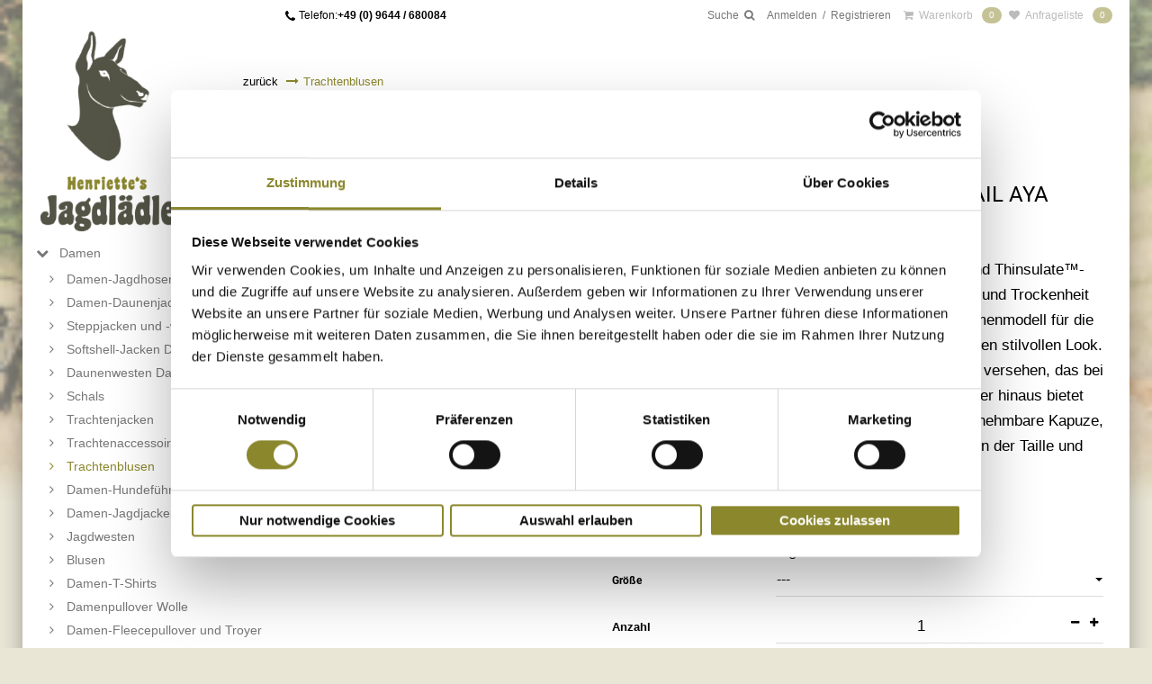

--- FILE ---
content_type: text/html; charset=UTF-8
request_url: https://www.jagdlaedle.de/henriette's-jagdlaedle/seeland-damenjagdjacke-winter-avail-aya-insulated-membrane-warm-84.html
body_size: 18551
content:
<!DOCTYPE html>
<html lang="de" data-useragent="Mozilla/5.0 (compatible; MSIE 10.0; Windows NT 6.2; Trident/6.0)">
<head>
<base href="https://www.jagdlaedle.de/" />
<meta charset="utf-8">
<link rel="icon" href="favicon.ico">
<script id="Cookiebot" src="https://consent.cookiebot.com/uc.js" data-cbid="43269ce9-fabb-4a71-ad2e-c8f18d359eb1" type="text/javascript"></script>

<link rel="canonical" href="henriette's-jagdlaedle/seeland-damenjagdjacke-winter-avail-aya-insulated-membrane-warm-1.html"/>
<title>SEELAND Damenjagdjacke Winter AVAIL AYA INSULATED - Membrane - warm</title>
<meta name="description" content="Hautmaterial: 100% Polyester-Triko - brushed Material 2: 100% Polyester Pongee Liner: Seetex-Membrane - double-Layer - 10000/10000 mm Füllung: Thinsulate-I ...">
<meta http-equiv="content-type" content="text/html; charset=UTF-8">
<meta name="viewport" content="width=device-width, initial-scale=1, maximum-scale=1, user-scalable=no">
<meta name="apple-mobile-web-app-capable" content="yes">
<meta name="apple-mobile-web-app-status-bar-style" content="black">
<meta name="HandheldFriendly" content="true"/>
<meta name="MobileOptimized" content="320"/>
<meta name="keywords" content="">
<meta name="revisit-after" content=" days">
<meta name="ROBOTS" content="INDEX, FOLLOW">
<link rel="apple-touch-icon" href="_wpframe_themes/jagdlaedle/images/icons/apple-touch-icon.png">
<link rel="apple-touch-icon" href="_wpframe_themes/jagdlaedle/images/icons/apple-touch-icon-57x57.png" sizes="57x57">
<link rel="apple-touch-icon" href="_wpframe_themes/jagdlaedle/images/icons/apple-touch-icon-72x72.png" sizes="72x72">
<link rel="apple-touch-icon" href="_wpframe_themes/jagdlaedle/images/icons/apple-touch-icon-76x76.png" sizes="76x76">
<link rel="apple-touch-icon" href="_wpframe_themes/jagdlaedle/images/icons/apple-touch-icon-114x114.png" sizes="114x114">
<link rel="apple-touch-icon" href="_wpframe_themes/jagdlaedle/images/icons/apple-touch-icon-120x120.png" sizes="120x120">
<link rel="apple-touch-icon" href="_wpframe_themes/jagdlaedle/images/icons/apple-touch-icon-128x128.png" sizes="128x128">
<link rel="apple-touch-icon" href="_wpframe_themes/jagdlaedle/images/icons/apple-touch-icon-144x144.png" sizes="144x144">
<link rel="apple-touch-icon" href="_wpframe_themes/jagdlaedle/images/icons/apple-touch-icon-152x152.png" sizes="152x152">
<meta name="msapplication-TileColor" content="#ffffff">
<meta name="msapplication-TileImage" content="_wpframe_themes/jagdlaedle/images/icons/win8-tile-144x144.png">
<meta name="msapplication-square70x70logo" content="_wpframe_themes/jagdlaedle/images/icons/win8-tile-70x70.png">
<!--<meta name="msapplication-square144x144logo" content="_wpframe_themes/jagdlaedle/images/icons/win8-tile-144x144.png">-->
<meta name="msapplication-square150x150logo" content="_wpframe_themes/jagdlaedle/images/icons/win8-tile-150x150.png">
<meta name="msapplication-wide310x150logo" content="_wpframe_themes/jagdlaedle/images/icons/win8-tile-310x150.png">
<meta name="msapplication-square310x310logo" content="_wpframe_themes/jagdlaedle/images/icons/win8-tile-310x310.png">

<meta property="og:title" content="SEELAND Damenjagdjacke Winter AVAIL AYA INSULATED - Membrane - warm" />
<meta property="og:description" content="Hautmaterial: 100% Polyester-Triko - brushed Material 2: 100% Polyester Pongee Liner: Seetex-Membrane - double-Layer - 10000/10000 mm Füllung: Thinsulate-Isolierung Abnehmbare Kapuze Verstellbare Kapuze Wasserdichte Reißverschlüsse 2-Wege-Frontreißverschluß verstellbare Armbündchen Verstellbarer Saum 2 Handwärmertaschen mit RV 1 Brusttasche mit wasserdichtem Reissverschluß angenehme Länge" />
<meta property="og:url" content="https://www.jagdlaedle.de/henriette's-jagdlaedle/seeland-damenjagdjacke-winter-avail-aya-insulated-membrane-warm-84.html" />
<meta property="og:image" content="https://www.jagdlaedle.de/_wpframe/_wpf.img.php?wpf_pic_id=11546" />
<meta property="og:image:width" content="980" />
<meta property="og:image:height" content="980" />

<!-- style not found https://www.jagdlaedle.de//_wpframe_themes/jagdlaedle/fonts/font-awesome/style.css -->
<link rel="stylesheet" data-style-folder="roboto" type="text/css" href="https://www.jagdlaedle.de//_wpframe_themes/jagdlaedle/fonts/roboto/style.css">
<link href="https://www.jagdlaedle.de/_wpframe_themes/jagdlaedle/styles/wp.min.css" rel="stylesheet" type="text/css" />
<link href="https://www.jagdlaedle.de/_wpframe_themes/jagdlaedle/fonts/font-awesome/css/font-awesome.min.css" rel="stylesheet" type="text/css" />

<script type="text/javascript" src="_wpframe/jquery/jquery.js"></script>
<script type="text/javascript" src="_wpframe_themes/jagdlaedle/js/bootstrap.min.js"></script>
<script type="text/javascript" src="_wpframe_themes/jagdlaedle/js/wp.min.js"></script>

<script>
	var b = document.documentElement;
	b.setAttribute('data-useragent',  navigator.userAgent);
	b.setAttribute('data-platform', navigator.platform );
	// IE 10 == Mozilla/5.0 (compatible; MSIE 10.0; Windows NT 6.2; Trident/6.0)
</script>
<!-- Meta Pixel Code -->
<script type="text/plain" data-cookieconsent="marketing">
!function(f,b,e,v,n,t,s)
{if(f.fbq)return;n=f.fbq=function(){n.callMethod?
n.callMethod.apply(n,arguments):n.queue.push(arguments)};
if(!f._fbq)f._fbq=n;n.push=n;n.loaded=!0;n.version='2.0';
n.queue=[];t=b.createElement(e);t.async=!0;
t.src=v;s=b.getElementsByTagName(e)[0];
s.parentNode.insertBefore(t,s)}(window, document,'script',
'https://connect.facebook.net/en_US/fbevents.js');
fbq('init', '1412616359676859');
fbq('track', 'PageView');
</script>
<!-- End Meta Pixel Code -->
</head>
<body id="page-top" data-spy="scroll" style=" background-image:url(_wpframe/_wpf.img.php?wpf_pic_id=5007&amp;wpf_pic_thumbmode=3); " class="wpf_template wpf_sitepic_back wpf_sitepic_position_0 wpf_sitepic_back_position_0 wpf_menu_left scribble-transition">
	<script type="text/plain" data-cookieconsent="statistics">
  (function(i,s,o,g,r,a,m){i['GoogleAnalyticsObject']=r;i[r]=i[r]||function(){
  (i[r].q=i[r].q||[]).push(arguments)},i[r].l=1*new Date();a=s.createElement(o),
  m=s.getElementsByTagName(o)[0];a.async=1;a.src=g;m.parentNode.insertBefore(a,m)
  })(window,document,'script','https://www.google-analytics.com/analytics.js','ga');

  ga('create', 'UA-102014198-1', 'auto');
  ga('set', 'anonymizeIp', true);
  ga('send', 'pageview');


</script>
		<div id="wrapper-close" class="wrapper-close"></div>
	<nav id="pagescroll-dotnav" class="pagescroll-dotnav" role="navigation">
  <input type="hidden" id="selected_menu_item" value="" />
  <ul class="nav"><li>
    <a class="page-scroll dot-nav" href="#wpf_sites_paragraph46" data-number="46" id="wpf_sites_gotosection_button46"><span></span></a>
</li></ul>
</nav>
	<div id="wrapper" class="header-relative wpf_menu_color_3 wpf_menu_variant_4 navbar-shrink max-width">

		
<script>

	$(document).ready(function(){

		var $topnavi = $(".wpf_top_navigation");
		var topnaviHeight = $topnavi.height();
		var $mainnavi = $(".wpf_main_navigation");
		var mainnaviHeight = $mainnavi.height();
		var top = $(".stop-sticky").offset();
		if (top) top = top.top;
			var win = $("#wrapper").height();
			var bottomSpacing = Math.floor(win-top);

		

		
		
		
		$('.show_search').click(function() {
			$('.mainmenu').removeClass('open');
			$('.submenu').removeClass('open');
			$('#wpf_menu-close').removeClass('open');
		});

	});
</script>


<div id="wpf_menu-close" class="wpf_menu-close"></div>

<header class="wpf_header">

	<div class="modal fade" id="wpf_login_box" tabindex="-1" role="dialog" aria-labelledby="Login" aria-hidden="true">
	<div class="modal-dialog">
		<div class="modal-content">
			<div class="modal-header">
				<div class="a close" data-dismiss="modal" aria-label="Close"><span aria-hidden="true">&times;</span></div>
				<ul class="tabs" role="tablist">
					<li role="presentation" class="active"><a href="#Login" aria-controls="Login" role="tab" data-toggle="tab">Anmelden</a></li>
					<li role="presentation"><a href="#Register" aria-controls="Register" role="tab" data-toggle="tab">Registrieren</a></li>
				</ul>
			</div>
			<div class="modal-body">
				<div class="tab-content">
					<div role="tabpanel" class="tab-pane active" id="Login">
						<div class="login wpf_login_paragraph">
	<div class="inner">
		<form role="form" name="form_login" method="post" action="/henriette's-jagdlaedle/seeland-damenjagdjacke-winter-avail-aya-insulated-membrane-warm-84.html#wpf_login" enctype="multipart/form-data">
		<div class="content">
			<div class="body">
								<div class="form-group input-group">
					<span class="input-group-addon"><i class="fa fa-user"></i></span>
					<input name="login_name" type="text" id="login_name" class="form-control" value="" placeholder="Benutzername">
				</div>
				<div class="form-group input-group">
					<span class="input-group-addon"><i class="fa fa-key"></i></span>
					<input name="login_pass" type="password" id="login_pass" class="form-control" value="" placeholder="Passwort">
					<span class="input-group-btn"><button class="btn-submit" type="submit">Login</button></span>
				</div>
				<div class="login_check_paragraph">
					<div class="login_check checkbox">
						<input name="login_remember" type="checkbox" id="login_remember" value="1" /> <label>Eingeloggt bleiben</label>
					</div>
					<a href="#Password_forgot" aria-controls="Password_forgot" class="link passwordlink" role="tab" data-toggle="tab">Passwort vergessen?</a>
				</div>
			</div>
		</div>
		</form>
	</div>
</div>
					</div>
					<div role="tabpanel" class="tab-pane" id="Register">
						
<script type="text/javascript">
$(document).ready(function(){
	$("#register_privacy_check").change(function(e) {
		console.log($(this).prop('checked'));
		if ($(this).prop('checked')) {
			//enable the button
			$('#submit_registration').prop('disabled', false);
		} else {
			//disable the button
			$('#submit_registration').prop('disabled', true);
		}
	});
});
</script>

<script type="text/javascript">
$(document).ready(function($) {
	$('#register_user_password').strength({
			strengthClass: 'strength',
      strengthMeterClass: 'strength_meter',
      strengthButtonClass: 'button_strength',
      strengthButtonText: 'Passwort anzeigen',
      strengthButtonTextToggle: 'Passwort verstecken'
    });
});
</script>

<div class="register register_shops wpf_register_paragraph">
	<div class="inner">
		<div class="content">

		<div class="heading wpf_register_hint">
			<h2 class="name">Registrierung</h2>
			<a name="wpf_register" id="wpf_register"></a>
			Die Registrierung geht einfach und schnell.<br /><br /><b>Einfach die Felder ausfüllen, E-Mail bestätigen, fertig!</b><br />Ihre Daten werden natürlich nicht an Dritte weitergegeben.		</div>

		
			<div class="body">
				<form name="form_account" id="form_account" method="post" action="register_de.php#wpf_register" enctype="multipart/form-data">
					<input name="register_user" type="hidden" value="1" />
					<input name="parameters" type="hidden" id="parameters" value="reg_shops_only=1," />

					<div id="wpf_register_new">
					<div style="display:none">
						<label>Kategorie</label> <select name="user_type" class="wpf_forminput_dropdown form-control selectpicker" id="user_type"></select> <b style="padding:0 10px 0 10px; color:red;">WICHTIG!</b>
						<span class="wpf_register_hint">Kann hinterher nicht wieder geändert werden!</span>
					</div>

										<div class="form-group input-group">
						<span class="input-group-addon"><i class="fa fa-user"></i></span>
						<input name="name" type="text" id="register_user_name" class="form-control register_user_name" value="" placeholder="Benutzername*">
						<span class="input-group-addon" data-container="body" data-toggle="tooltip" data-placement="left" title="Der Benutzername muss mindestens 4 Zeichen enthalten. Es sind keine Umlaute oder Sonderzeichen erlaubt. Für den Login können Sie sowohl den Benutzernamen als auch Ihre E-Mail Adresse verwenden!">?</span>
					</div>
					<div id="register_user_name_exists" class="register_user_name_exists"></div>
					
					<div class="form-group input-group">
						<span class="input-group-addon"><i class="fa fa-institution"></i></span>
						<input name="firma" type="text" id="register_user_company" class="form-control register_user_company" value="" placeholder="Firma">
					</div>


					<div class="form-group input-group">
						<span class="input-group-addon"><i class="fa fa-pencil"></i></span>
						<input name="vorname" type="text" id="register_user_firstname" class="form-control register_user_firstname" value="" placeholder="Vorname*">
					</div>

					<div class="form-group input-group">
						<span class="input-group-addon"><i class="fa fa-pencil"></i></span>
						<input name="nachname" type="text" id="register_user_lastname" class="form-control register_user_lastname" value="" placeholder="Nachname*">
					</div>

					<div class="form-group input-group">
						<span class="input-group-addon"><i class="fa fa-pencil"></i></span>
						<input name="strasse" type="text" id="register_user_street" class="form-control register_user_street" value="" placeholder="Straße*">
					</div>

					<div class="form-group input-group">
						<span class="input-group-addon"><i class="fa fa-pencil"></i></span>
						<input name="plz" type="text" id="register_user_zipcode" class="form-control register_user_zipcode" value="" placeholder="Plz*">
					</div>

					<div class="form-group input-group">
						<span class="input-group-addon"><i class="fa fa-pencil"></i></span>
						<input name="ort" type="text" id="register_user_place" class="form-control register_user_place" value="" placeholder="Ort*">
					</div>

					<div class="form-group input-group">
						<span class="input-group-addon"><i class="fa fa-pencil"></i></span>
						<input name="telefon" type="text" id="register_user_phone" class="form-control register_user_phone" value="" placeholder="Telefon*" required>
					</div>

					<div class="gender-select">
						<div class="form-group input-group">
							<span class="input-group-addon"><i class="fa fa-venus-mars" title="Geschlecht"></i></span>
							<select name="gender" class="wpf_forminput_dropdown form-control selectpicker" id="gender"><option value="1" >weiblich</option><option value="2" >männlich</option><option value="3"   selected="selected">keine Angabe</option></select>						</div>
					</div>

					<div class="birthday-select">
							<div class="row-flex-group">
								<div class="label"><i class="fa fa-birthday-cake" title="Geburtsdatum"></i> <span>Geburtsdatum :</span></div>
								<div class="row-flex"><div class="col-xs-12 col-sm-4"><div class="form-group input-group"><span class="input-group-addon">Tag</span><select name="birthdate_day" id="birthdate_day" class="wpf_forminput_select form-control selectpicker"><option value="1">01</option><option value="2">02</option><option value="3">03</option><option value="4">04</option><option value="5">05</option><option value="6">06</option><option value="7">07</option><option value="8">08</option><option value="9">09</option><option value="10">10</option><option value="11">11</option><option value="12">12</option><option value="13">13</option><option value="14">14</option><option value="15">15</option><option value="16">16</option><option value="17">17</option><option value="18">18</option><option value="19">19</option><option value="20">20</option><option value="21">21</option><option value="22">22</option><option value="23">23</option><option value="24">24</option><option value="25">25</option><option value="26">26</option><option value="27">27</option><option value="28">28</option><option value="29">29</option><option value="30">30</option><option value="31">31</option></select></div></div><div class="col-xs-12 col-sm-4"><div class="form-group input-group"><span class="input-group-addon">Monat</span><select name="birthdate_month" id="birthdate_month" class="wpf_forminput_select form-control selectpicker"><option value="1">01</option><option value="2">02</option><option value="3">03</option><option value="4">04</option><option value="5">05</option><option value="6">06</option><option value="7">07</option><option value="8">08</option><option value="9">09</option><option value="10">10</option><option value="11">11</option><option value="12">12</option></select></div></div><div class="col-xs-12 col-sm-4"><div class="form-group input-group"><span class="input-group-addon">Jahr</span><select name="birthdate_year" id="birthdate_year" class="wpf_forminput_select form-control selectpicker"><option value="1876">1876</option><option value="1877">1877</option><option value="1878">1878</option><option value="1879">1879</option><option value="1880">1880</option><option value="1881">1881</option><option value="1882">1882</option><option value="1883">1883</option><option value="1884">1884</option><option value="1885">1885</option><option value="1886">1886</option><option value="1887">1887</option><option value="1888">1888</option><option value="1889">1889</option><option value="1890">1890</option><option value="1891">1891</option><option value="1892">1892</option><option value="1893">1893</option><option value="1894">1894</option><option value="1895">1895</option><option value="1896">1896</option><option value="1897">1897</option><option value="1898">1898</option><option value="1899">1899</option><option value="1900">1900</option><option value="1901">1901</option><option value="1902">1902</option><option value="1903">1903</option><option value="1904">1904</option><option value="1905">1905</option><option value="1906">1906</option><option value="1907">1907</option><option value="1908">1908</option><option value="1909">1909</option><option value="1910">1910</option><option value="1911">1911</option><option value="1912">1912</option><option value="1913">1913</option><option value="1914">1914</option><option value="1915">1915</option><option value="1916">1916</option><option value="1917">1917</option><option value="1918">1918</option><option value="1919">1919</option><option value="1920">1920</option><option value="1921">1921</option><option value="1922">1922</option><option value="1923">1923</option><option value="1924">1924</option><option value="1925">1925</option><option value="1926">1926</option><option value="1927">1927</option><option value="1928">1928</option><option value="1929">1929</option><option value="1930">1930</option><option value="1931">1931</option><option value="1932">1932</option><option value="1933">1933</option><option value="1934">1934</option><option value="1935">1935</option><option value="1936">1936</option><option value="1937">1937</option><option value="1938">1938</option><option value="1939">1939</option><option value="1940">1940</option><option value="1941">1941</option><option value="1942">1942</option><option value="1943">1943</option><option value="1944">1944</option><option value="1945">1945</option><option value="1946">1946</option><option value="1947">1947</option><option value="1948">1948</option><option value="1949">1949</option><option value="1950">1950</option><option value="1951">1951</option><option value="1952">1952</option><option value="1953">1953</option><option value="1954">1954</option><option value="1955">1955</option><option value="1956">1956</option><option value="1957">1957</option><option value="1958">1958</option><option value="1959">1959</option><option value="1960">1960</option><option value="1961">1961</option><option value="1962">1962</option><option value="1963">1963</option><option value="1964">1964</option><option value="1965">1965</option><option value="1966">1966</option><option value="1967">1967</option><option value="1968">1968</option><option value="1969">1969</option><option value="1970">1970</option><option value="1971">1971</option><option value="1972">1972</option><option value="1973">1973</option><option value="1974">1974</option><option value="1975">1975</option><option value="1976">1976</option><option value="1977">1977</option><option value="1978">1978</option><option value="1979">1979</option><option value="1980">1980</option><option value="1981">1981</option><option value="1982">1982</option><option value="1983">1983</option><option value="1984">1984</option><option value="1985">1985</option><option value="1986">1986</option><option value="1987">1987</option><option value="1988">1988</option><option value="1989">1989</option><option value="1990">1990</option><option value="1991">1991</option><option value="1992">1992</option><option value="1993">1993</option><option value="1994">1994</option><option value="1995">1995</option><option value="1996">1996</option><option value="1997">1997</option><option value="1998">1998</option><option value="1999">1999</option><option value="2000">2000</option><option value="2001">2001</option><option value="2002">2002</option><option value="2003">2003</option><option value="2004">2004</option><option value="2005">2005</option><option value="2006">2006</option><option value="2007">2007</option><option value="2008" selected="selected">2008</option><option value="2009">2009</option><option value="2010">2010</option><option value="2011">2011</option><option value="2012">2012</option><option value="2013">2013</option><option value="2014">2014</option><option value="2015">2015</option><option value="2016">2016</option><option value="2017">2017</option><option value="2018">2018</option><option value="2019">2019</option><option value="2020">2020</option><option value="2021">2021</option><option value="2022">2022</option><option value="2023">2023</option><option value="2024">2024</option><option value="2025">2025</option><option value="2026">2026</option></select></div></div></div>
							</div>
					</div>


					<div class="form-group input-group">
						<span class="input-group-addon"><i class="fa fa-envelope"></i></span>
						<input name="email" type="text" id="register_user_email" class="form-control register_user_email" value="" placeholder="E-Mail*">
					</div>
					<div class="form-group input-group">
						<span class="input-group-addon"><i class="fa fa-envelope"></i></span>
						<input name="email_confirm" type="text" id="register_user_email_confirm" class="form-control register_user_email_confirm" value="" placeholder="E-Mail bestätigen*">
					</div>

					<div class="form-group input-group">
						<span class="input-group-addon"><i class="fa fa-key"></i></span>
						<input name="password" type="password" id="register_user_password" class="form-control register_user_password" value="" placeholder="Passwort*">
						<span class="input-group-addon" data-container="body" data-toggle="tooltip" data-placement="left" title="* mindestens 6 Zeichen (es wird eine Kombination aus Zahlen, Buchstaben und Sonderzeichen empfohlen)!">?</span>
					</div>

					<div class="form-group input-group">
						<span class="input-group-addon"><i class="fa fa-retweet"></i></span>
						<input name="password_confirm" type="password" id="register_user_password_confirm" class="form-control register_user_" value="" placeholder="Passwort wiederholen*">
					</div>

					<div class="form-group input-group">
						<div class="checkbox">
							<input name="register_privacy_check" type="checkbox" id="register_privacy_check" value="1">
							<small>Mit Setzen des Hakens erklären Sie sich einverstanden, dass die von Ihnen eingegebenen Daten elektronisch erhoben und gespeichert werden. Diese Einwilligung können Sie jederzeit mit einer Nachricht an uns widerrufen. Weitere Informationen entnehmen Sie der <a target="blank" href="de/datenschutz/">Datenschutzerklärung</a>.</small>
						</div>
						</div>

					<div class="form-hints">
						<span clas="mandatory_field"><small>Die mit * gekennzeichneten Felder sind Pflichtfelder!</small></span>
						<span clas="hint_field"><small>Bitte vergewissern Sie sich, dass Ihre Angaben korrekt sind!</small></span>
					</div>

					<div class="form-spacer"></div>

					
<div class="form-group input-group">	
    <span class="wpf_captcha_reload input-group-addon" onclick="$(this).parent().find('.wpf_captcha').attr('src', '_wpframe/captcha/securimage_show.php?' + Math.random())" data-container="body" data-toggle="tooltip" data-placement="top" title="reload"><i class="fa fa-refresh"></i></span>
    <span class="wpf_captcha_img input-group-addon"><img src="_wpframe/captcha/securimage_show.php" alt="captcha" class="wpf_captcha" id="wpf_captcha" /></span>    
    <input type="text" name="wpf_captcha_code" size="10" maxlength="6" placeholder="Sicherheitscode" class="wpf_captcha_input" id="wpf_captcha_code" /></div>

					<div class="form-footer">
						<div class="form-checks">
							<div class="checkbox">
								<input name="join_nl" type="checkbox" id="join_nl" value="1" class="wpf_checkbox" /> <label>Newsletter abonnieren</label>
							</div>
													</div>
						<input type="submit" name="submit" value="Registrierung abschliessen" class="btn btn-primary" id="submit_registration" disabled="disabled"><input name="wpf_contactform" type="hidden" value="contact"/>
					</div>
					</div>
				</form>
			</div>

		</div>
	</div>
</div>
					</div>
					<div role="tabpanel" class="tab-pane" id="Password_forgot">
						
<div class="password-forgott">
<form name="form_login" method="post" action="_wpf.modloader.php?wpf_mod=password" enctype="multipart/form-data">
	<div class="heading wpf_register_hint">
  	<h2 class="name">Passwort vergessen? Kein Problem.</h2>
      </div>
  <div class="body">
		<div class="form-group input-group">
			<span class="input-group-addon"><i class="fa fa-user"></i></span>
			<input name="name" type="text" id="name" class="form-control" value="" placeholder="E-mail oder Benutzername">
			<span class="input-group-btn"><button class="btn-submit" type="submit">Zusenden</button></span>
		</div>
		<div class="form-hint">
			<br />Geben Sie Ihre E-mail oder Ihren Benutzernamen ein.<br/>Sie bekommen einen Link per E-Mail zugesandt, mit dem Sie das Passwort zurücksetzen können.<br /><br />
		</div>
  </div>
</form>
</div>
						<div class="login_check_paragraph">
							<a href="#Login" class="link passwordlink" style="margin-top:10px; margin-bottom:10px;" aria-controls="Login" role="tab" data-toggle="tab">zurück</a>
						</div>
					</div>
				</div>
			</div>
		</div>
	</div>
</div>
	<div class="modal fade" id="wpf_search_box" tabindex="-1" role="dialog" aria-labelledby="Search" aria-hidden="true">
	<div class="modal-dialog">
		<div class="modal-content">
			<div class="modal-header">
				<div class="a close" data-dismiss="modal" aria-label="Close"><span aria-hidden="true">&times;</span></div>
				<h3 class="modal-title" id="Login">Suche</h3>
			</div>
			<div class="modal-body">
<form name="form_search" action="suche_de.php" enctype="multipart/form-data" method="get" role="form">
<div id="wpf-search" class="form-group input-group">
	<input name="wpf_search" type="text" autocomplete="off" value="" placeholder="Suche" class="form-control wpf_search_main" />
	<input type="hidden" class="wpf_search_mods" name="wpf_search_mods" value="" rel="wpf_search_mods_comma_divided" />
	<span class="input-group-btn"><button class="btn btn-default" type="submit"><i class="fa fa-search"></i></button></span>
</div>
<div class="wpf_search_main_auto_results"></div>
</form>
</div>
		</div>
	</div>
</div>
	<div id="top_navbar" class="wpf_top_navigation sticky-header-top">
	<div class="container">

		<div id="topnavbar" class="navbar-top">
			<nav class="nav-left" role="navigation">
				<div class="btn-toggle-mainmenu wpf-sidebar-open" data-sidebar-position="left"><div class="wpf-nav-trigger"><span></span></div></div>
							</nav>
			<nav id="topnavi_contact">
                <div id="topnavi_contact_icon"><i class="fa fa-phone"></i></div>
                <div id="topnavi_contact_text"><a href="tel:09644680084">Telefon: <span class="nr">+49 (0) 9644 / 680084</span></a></div>
                <div class="clear"></div>
            </nav>
			<nav class="nav-right" role="navigation">
				<a href="#" class="show_search" data-title="Search" data-toggle="modal" data-target="#wpf_search_box">
					<i class='fa fa-search'></i></span><span class="btn-text">Suche</span>
				</a>
				<ul class="flex-nav loginmenu loginmenu2">
											<li>
							<a href="#" class="login_register" data-title="Login" data-toggle="modal" data-target="#wpf_login_box">
								<span class="btn-icon"><i class='fa fa-lock'></i></span><span class="btn-text">Anmelden</span> /
								<span class="btn-icon"><i class='fa fa-key'></i></span><span class="btn-text">Registrieren</span>
							</a>
						</li>
									</ul>

									<div class="wpf_shops_cart_quickview_container wpf_shops_cart_quickview_container1" data-id="1">
<div class="a wpf_shops_cart_quickview wpf_shop_cart disabled" >
	<span class="btn-icon"><i class="fa fa-shopping-cart"></i></span>
	<span class="btn-text">Warenkorb</span>
	<span class="badge wpf_shops_cart_product_count">0</span>
</div>

</div>
					<div class="wpf_shops_wishlist_quickview_container wpf_shops_wishlist_quickview_container1" data-id="1">
<div class="a wpf_shop_wishlist disabled" >
	<span class="btn-icon"><i class="fa fa-heart"></i></span>
	<span class="btn-text">Anfrageliste</span>
	<span class="badge wpf_shops_wishlist_product_count">0</span>
</div>

</div>
											</nav>
		</div>

	</div>
</div>

	
</header>

		<div class="wpf_content">
					<div class="wpf_width">
				<div class="wpf_content_vertical">
					<div class="wpf_content_header"><div id="main_navbar" class="wpf_main_navigation sticky-header">
	<div class="">

		<div id="mainnavbar" class="navbar-main navbar-push">
			<div class="wpf-sidebar wpf-sidebar-left">
				<div class="navbar-push-content">
					<div class="flex-nav-paragraph">
						<div class="company_logo">
							<a href="/" class="logo logo-positiv"><img src="_wpframe_themes/jagdlaedle/images/main_design/Company_Logo_horizontal_positiv.png" alt="Logo"></a>
							<a href="/" class="logo logo-negativ"><img src="_wpframe_themes/jagdlaedle/images/main_design/Company_Logo_horizontal_negativ.png" alt="Logo"></a>
						</div>
						<nav class="flex-nav-mainmenu" role="navigation">
																								<ul class="flex-nav mainmenu1">
										  <li class="shops_groups_menu_list">
	<a href="henriette's-jagdlaedle/damen" class="wpf_mainmenu">
		<i class="symbol fa fa-chevron-down"></i> Damen	</a>
			<ul class="nav-modsubmenu">
			<li>
	<a href="henriette's-jagdlaedle/damen/damen-jagdhosen" class="wpf_modmenu">
		<span class="btn-icon"><i class="fa fa-angle-right"></i></span> <span class="btn-text">Damen-Jagdhosen</span>
	</a>
	</li><li>
	<a href="henriette's-jagdlaedle/damen/damen-daunenjacken" class="wpf_modmenu">
		<span class="btn-icon"><i class="fa fa-angle-right"></i></span> <span class="btn-text">Damen-Daunenjacken</span>
	</a>
	</li><li>
	<a href="henriette's-jagdlaedle/damen/steppjacken-und-westen-damen-" class="wpf_modmenu">
		<span class="btn-icon"><i class="fa fa-angle-right"></i></span> <span class="btn-text">Steppjacken und -westen Damen </span>
	</a>
	</li><li>
	<a href="henriette's-jagdlaedle/damen/softshell-jacken-damen" class="wpf_modmenu">
		<span class="btn-icon"><i class="fa fa-angle-right"></i></span> <span class="btn-text">Softshell-Jacken Damen</span>
	</a>
	</li><li>
	<a href="henriette's-jagdlaedle/damen/daunenwesten-damen" class="wpf_modmenu">
		<span class="btn-icon"><i class="fa fa-angle-right"></i></span> <span class="btn-text">Daunenwesten Damen</span>
	</a>
	</li><li>
	<a href="henriette's-jagdlaedle/damen/schals" class="wpf_modmenu">
		<span class="btn-icon"><i class="fa fa-angle-right"></i></span> <span class="btn-text">Schals</span>
	</a>
	</li><li>
	<a href="henriette's-jagdlaedle/damen/trachtenjacken" class="wpf_modmenu">
		<span class="btn-icon"><i class="fa fa-angle-right"></i></span> <span class="btn-text">Trachtenjacken</span>
	</a>
	</li><li>
	<a href="henriette's-jagdlaedle/damen/trachtenaccessoires" class="wpf_modmenu">
		<span class="btn-icon"><i class="fa fa-angle-right"></i></span> <span class="btn-text">Trachtenaccessoires</span>
	</a>
	</li><li>
	<a href="henriette's-jagdlaedle/damen/trachtenblusen-" class="wpf_modmenu wpf_modmenu_active">
		<span class="btn-icon"><i class="fa fa-angle-right"></i></span> <span class="btn-text">Trachtenblusen </span>
	</a>
	</li><li>
	<a href="henriette's-jagdlaedle/damen/damen-hundefuehrerhosen" class="wpf_modmenu">
		<span class="btn-icon"><i class="fa fa-angle-right"></i></span> <span class="btn-text">Damen-Hundeführerhosen</span>
	</a>
	</li><li>
	<a href="henriette's-jagdlaedle/damen/damen-jagdjacken" class="wpf_modmenu">
		<span class="btn-icon"><i class="fa fa-angle-right"></i></span> <span class="btn-text">Damen-Jagdjacken</span>
	</a>
	</li><li>
	<a href="henriette's-jagdlaedle/damen/jagdwesten" class="wpf_modmenu">
		<span class="btn-icon"><i class="fa fa-angle-right"></i></span> <span class="btn-text">Jagdwesten</span>
	</a>
	</li><li>
	<a href="henriette's-jagdlaedle/damen/blusen" class="wpf_modmenu">
		<span class="btn-icon"><i class="fa fa-angle-right"></i></span> <span class="btn-text">Blusen</span>
	</a>
	</li><li>
	<a href="henriette's-jagdlaedle/damen/damen-t-shirts" class="wpf_modmenu">
		<span class="btn-icon"><i class="fa fa-angle-right"></i></span> <span class="btn-text">Damen-T-Shirts</span>
	</a>
	</li><li>
	<a href="henriette's-jagdlaedle/damen/damenpullover-wolle" class="wpf_modmenu">
		<span class="btn-icon"><i class="fa fa-angle-right"></i></span> <span class="btn-text">Damenpullover Wolle</span>
	</a>
	</li><li>
	<a href="henriette's-jagdlaedle/damen/damen-fleecepullover-und-troyer" class="wpf_modmenu">
		<span class="btn-icon"><i class="fa fa-angle-right"></i></span> <span class="btn-text">Damen-Fleecepullover und Troyer</span>
	</a>
	</li><li>
	<a href="henriette's-jagdlaedle/damen/damen-fleecejacken-und-westen" class="wpf_modmenu">
		<span class="btn-icon"><i class="fa fa-angle-right"></i></span> <span class="btn-text">Damen-Fleecejacken und -westen</span>
	</a>
	</li><li>
	<a href="henriette's-jagdlaedle/damen/lady-gummistiefel" class="wpf_modmenu">
		<span class="btn-icon"><i class="fa fa-angle-right"></i></span> <span class="btn-text">Lady-Gummistiefel</span>
	</a>
	</li><li>
	<a href="henriette's-jagdlaedle/damen/damen-jagd-und-trekkingstiefel-" class="wpf_modmenu">
		<span class="btn-icon"><i class="fa fa-angle-right"></i></span> <span class="btn-text">Damen Jagd- und Trekkingstiefel </span>
	</a>
	</li><li>
	<a href="henriette's-jagdlaedle/damen/damen-thermo-unterwaesche" class="wpf_modmenu">
		<span class="btn-icon"><i class="fa fa-angle-right"></i></span> <span class="btn-text">Damen Thermo-Unterwäsche</span>
	</a>
	</li><li>
	<a href="henriette's-jagdlaedle/damen/socken" class="wpf_modmenu">
		<span class="btn-icon"><i class="fa fa-angle-right"></i></span> <span class="btn-text">Socken</span>
	</a>
	</li><li>
	<a href="henriette's-jagdlaedle/damen/signalbekleidung-fuer-damen" class="wpf_modmenu">
		<span class="btn-icon"><i class="fa fa-angle-right"></i></span> <span class="btn-text">Signalbekleidung für Damen</span>
	</a>
	</li><li>
	<a href="henriette's-jagdlaedle/damen/damen-winterstiefel" class="wpf_modmenu">
		<span class="btn-icon"><i class="fa fa-angle-right"></i></span> <span class="btn-text">Damen-Winterstiefel</span>
	</a>
	</li><li>
	<a href="henriette's-jagdlaedle/damen/damen-muetzen-und-caps" class="wpf_modmenu">
		<span class="btn-icon"><i class="fa fa-angle-right"></i></span> <span class="btn-text">Damen Mützen und Caps</span>
	</a>
	</li><li>
	<a href="henriette's-jagdlaedle/damen/damen-handschuhe" class="wpf_modmenu">
		<span class="btn-icon"><i class="fa fa-angle-right"></i></span> <span class="btn-text">Damen-Handschuhe</span>
	</a>
	</li><li>
	<a href="henriette's-jagdlaedle/damen/overalls-und-latzhosen-fuer-damen" class="wpf_modmenu">
		<span class="btn-icon"><i class="fa fa-angle-right"></i></span> <span class="btn-text">Overalls und Latzhosen für Damen</span>
	</a>
	</li><li>
	<a href="henriette's-jagdlaedle/damen/ansitzbekleidung-fuer-damen" class="wpf_modmenu">
		<span class="btn-icon"><i class="fa fa-angle-right"></i></span> <span class="btn-text">Ansitzbekleidung für Damen</span>
	</a>
	</li><li>
	<a href="henriette's-jagdlaedle/damen/ansitzsaecke" class="wpf_modmenu">
		<span class="btn-icon"><i class="fa fa-angle-right"></i></span> <span class="btn-text">Ansitzsäcke</span>
	</a>
	</li><li>
	<a href="henriette's-jagdlaedle/damen/regenbekleidung" class="wpf_modmenu">
		<span class="btn-icon"><i class="fa fa-angle-right"></i></span> <span class="btn-text">Regenbekleidung</span>
	</a>
	</li><li>
	<a href="henriette's-jagdlaedle/damen/sonstige" class="wpf_modmenu">
		<span class="btn-icon"><i class="fa fa-angle-right"></i></span> <span class="btn-text">Sonstige</span>
	</a>
	</li><li>
	<a href="henriette's-jagdlaedle/damen/jagdbedarf" class="wpf_modmenu">
		<span class="btn-icon"><i class="fa fa-angle-right"></i></span> <span class="btn-text">Jagdbedarf</span>
	</a>
	</li>		</ul>
	</li><li class="shops_groups_menu_list">
	<a href="henriette's-jagdlaedle/herren" class="wpf_mainmenu">
		<i class="symbol fa fa-chevron-down"></i> Herren	</a>
	</li><li class="shops_groups_menu_list">
	<a href="henriette's-jagdlaedle/kinder" class="wpf_mainmenu">
		<i class="symbol fa fa-chevron-down"></i> Kinder	</a>
	</li><li class="shops_groups_menu_list">
	<a href="henriette's-jagdlaedle/hundebedarf" class="wpf_mainmenu">
		<i class="symbol fa fa-chevron-down"></i> Hundebedarf	</a>
	</li>										<script>
$(document).ready(function(){
	$('#wpf_mainmenu_113_1').click(function() {
		if($('#mainmenu_113_1').hasClass('open') === false){
			$('.mainmenu').removeClass('open');
			$('.submenu').removeClass('open');
			$('#mainmenu_113_1').addClass('open');
			$('#wrapper').addClass('dropdown-menu-open');
		} else {
			$('.mainmenu').removeClass('open');
			$('.submenu').removeClass('open');
			$('#wrapper').removeClass('dropdown-menu-open');
		}
		$('#wpf_menu-close').addClass('open');
	});
});
</script>


	<li class="mainmenu_113 wpf_mainmenu_1 ">
	<a href="de/sale/" class="wpf_mainmenu">
				<span>
			<span class="mainnav-icon"><i class="fa fa-bell"></i></span>			<span class="mainnav-text mainnav-text-spacing">SALE</span>
		</span>
	</a>
	</li>

<script>
$(document).ready(function(){
	$('#wpf_mainmenu_114_1').click(function() {
		if($('#mainmenu_114_1').hasClass('open') === false){
			$('.mainmenu').removeClass('open');
			$('.submenu').removeClass('open');
			$('#mainmenu_114_1').addClass('open');
			$('#wrapper').addClass('dropdown-menu-open');
		} else {
			$('.mainmenu').removeClass('open');
			$('.submenu').removeClass('open');
			$('#wrapper').removeClass('dropdown-menu-open');
		}
		$('#wpf_menu-close').addClass('open');
	});
});
</script>


	<li class="mainmenu_114 wpf_mainmenu_1 ">
	<a href="de/marken/" class="wpf_mainmenu">
				<span>
			<span class="mainnav-icon"><i class="fa fa-first-order"></i></span>			<span class="mainnav-text mainnav-text-spacing">Marken</span>
		</span>
	</a>
	</li>

<script>
$(document).ready(function(){
	$('#wpf_mainmenu_118_1').click(function() {
		if($('#mainmenu_118_1').hasClass('open') === false){
			$('.mainmenu').removeClass('open');
			$('.submenu').removeClass('open');
			$('#mainmenu_118_1').addClass('open');
			$('#wrapper').addClass('dropdown-menu-open');
		} else {
			$('.mainmenu').removeClass('open');
			$('.submenu').removeClass('open');
			$('#wrapper').removeClass('dropdown-menu-open');
		}
		$('#wpf_menu-close').addClass('open');
	});
});
</script>


	<li class="mainmenu_118 wpf_mainmenu_1 ">
	<a href="de/aktuelles/" class="wpf_mainmenu">
				<span>
			<span class="mainnav-icon"><i class="fa fa-certificate"></i></span>			<span class="mainnav-text mainnav-text-spacing">Aktuelles</span>
		</span>
	</a>
	</li>

<script>
$(document).ready(function(){
	$('#wpf_mainmenu_112_1').click(function() {
		if($('#mainmenu_112_1').hasClass('open') === false){
			$('.mainmenu').removeClass('open');
			$('.submenu').removeClass('open');
			$('#mainmenu_112_1').addClass('open');
			$('#wrapper').addClass('dropdown-menu-open');
		} else {
			$('.mainmenu').removeClass('open');
			$('.submenu').removeClass('open');
			$('#wrapper').removeClass('dropdown-menu-open');
		}
		$('#wpf_menu-close').addClass('open');
	});
});
</script>


	<li class="mainmenu_112 wpf_mainmenu_1 ">
	<a href="de/ueber-uns/" class="wpf_mainmenu">
				<span>
			<span class="mainnav-icon"><i class="fa fa-info-circle"></i></span>			<span class="mainnav-text mainnav-text-spacing">Über uns</span>
		</span>
	</a>
	</li>

									</ul>
																								<ul class="flex-nav mainmenu4 mobilemenu">
									<li class="shops_groups_menu_list">
	<a href="henriette's-jagdlaedle/damen" class="wpf_mainmenu">
		<i class="symbol fa fa-chevron-down"></i> Damen	</a>
			<ul class="nav-modsubmenu">
			<li>
	<a href="henriette's-jagdlaedle/damen/damen-jagdhosen" class="wpf_modmenu">
		<span class="btn-icon"><i class="fa fa-angle-right"></i></span> <span class="btn-text">Damen-Jagdhosen</span>
	</a>
	</li><li>
	<a href="henriette's-jagdlaedle/damen/damen-daunenjacken" class="wpf_modmenu">
		<span class="btn-icon"><i class="fa fa-angle-right"></i></span> <span class="btn-text">Damen-Daunenjacken</span>
	</a>
	</li><li>
	<a href="henriette's-jagdlaedle/damen/steppjacken-und-westen-damen-" class="wpf_modmenu">
		<span class="btn-icon"><i class="fa fa-angle-right"></i></span> <span class="btn-text">Steppjacken und -westen Damen </span>
	</a>
	</li><li>
	<a href="henriette's-jagdlaedle/damen/softshell-jacken-damen" class="wpf_modmenu">
		<span class="btn-icon"><i class="fa fa-angle-right"></i></span> <span class="btn-text">Softshell-Jacken Damen</span>
	</a>
	</li><li>
	<a href="henriette's-jagdlaedle/damen/daunenwesten-damen" class="wpf_modmenu">
		<span class="btn-icon"><i class="fa fa-angle-right"></i></span> <span class="btn-text">Daunenwesten Damen</span>
	</a>
	</li><li>
	<a href="henriette's-jagdlaedle/damen/schals" class="wpf_modmenu">
		<span class="btn-icon"><i class="fa fa-angle-right"></i></span> <span class="btn-text">Schals</span>
	</a>
	</li><li>
	<a href="henriette's-jagdlaedle/damen/trachtenjacken" class="wpf_modmenu">
		<span class="btn-icon"><i class="fa fa-angle-right"></i></span> <span class="btn-text">Trachtenjacken</span>
	</a>
	</li><li>
	<a href="henriette's-jagdlaedle/damen/trachtenaccessoires" class="wpf_modmenu">
		<span class="btn-icon"><i class="fa fa-angle-right"></i></span> <span class="btn-text">Trachtenaccessoires</span>
	</a>
	</li><li>
	<a href="henriette's-jagdlaedle/damen/trachtenblusen-" class="wpf_modmenu wpf_modmenu_active">
		<span class="btn-icon"><i class="fa fa-angle-right"></i></span> <span class="btn-text">Trachtenblusen </span>
	</a>
	</li><li>
	<a href="henriette's-jagdlaedle/damen/damen-hundefuehrerhosen" class="wpf_modmenu">
		<span class="btn-icon"><i class="fa fa-angle-right"></i></span> <span class="btn-text">Damen-Hundeführerhosen</span>
	</a>
	</li><li>
	<a href="henriette's-jagdlaedle/damen/damen-jagdjacken" class="wpf_modmenu">
		<span class="btn-icon"><i class="fa fa-angle-right"></i></span> <span class="btn-text">Damen-Jagdjacken</span>
	</a>
	</li><li>
	<a href="henriette's-jagdlaedle/damen/jagdwesten" class="wpf_modmenu">
		<span class="btn-icon"><i class="fa fa-angle-right"></i></span> <span class="btn-text">Jagdwesten</span>
	</a>
	</li><li>
	<a href="henriette's-jagdlaedle/damen/blusen" class="wpf_modmenu">
		<span class="btn-icon"><i class="fa fa-angle-right"></i></span> <span class="btn-text">Blusen</span>
	</a>
	</li><li>
	<a href="henriette's-jagdlaedle/damen/damen-t-shirts" class="wpf_modmenu">
		<span class="btn-icon"><i class="fa fa-angle-right"></i></span> <span class="btn-text">Damen-T-Shirts</span>
	</a>
	</li><li>
	<a href="henriette's-jagdlaedle/damen/damenpullover-wolle" class="wpf_modmenu">
		<span class="btn-icon"><i class="fa fa-angle-right"></i></span> <span class="btn-text">Damenpullover Wolle</span>
	</a>
	</li><li>
	<a href="henriette's-jagdlaedle/damen/damen-fleecepullover-und-troyer" class="wpf_modmenu">
		<span class="btn-icon"><i class="fa fa-angle-right"></i></span> <span class="btn-text">Damen-Fleecepullover und Troyer</span>
	</a>
	</li><li>
	<a href="henriette's-jagdlaedle/damen/damen-fleecejacken-und-westen" class="wpf_modmenu">
		<span class="btn-icon"><i class="fa fa-angle-right"></i></span> <span class="btn-text">Damen-Fleecejacken und -westen</span>
	</a>
	</li><li>
	<a href="henriette's-jagdlaedle/damen/lady-gummistiefel" class="wpf_modmenu">
		<span class="btn-icon"><i class="fa fa-angle-right"></i></span> <span class="btn-text">Lady-Gummistiefel</span>
	</a>
	</li><li>
	<a href="henriette's-jagdlaedle/damen/damen-jagd-und-trekkingstiefel-" class="wpf_modmenu">
		<span class="btn-icon"><i class="fa fa-angle-right"></i></span> <span class="btn-text">Damen Jagd- und Trekkingstiefel </span>
	</a>
	</li><li>
	<a href="henriette's-jagdlaedle/damen/damen-thermo-unterwaesche" class="wpf_modmenu">
		<span class="btn-icon"><i class="fa fa-angle-right"></i></span> <span class="btn-text">Damen Thermo-Unterwäsche</span>
	</a>
	</li><li>
	<a href="henriette's-jagdlaedle/damen/socken" class="wpf_modmenu">
		<span class="btn-icon"><i class="fa fa-angle-right"></i></span> <span class="btn-text">Socken</span>
	</a>
	</li><li>
	<a href="henriette's-jagdlaedle/damen/signalbekleidung-fuer-damen" class="wpf_modmenu">
		<span class="btn-icon"><i class="fa fa-angle-right"></i></span> <span class="btn-text">Signalbekleidung für Damen</span>
	</a>
	</li><li>
	<a href="henriette's-jagdlaedle/damen/damen-winterstiefel" class="wpf_modmenu">
		<span class="btn-icon"><i class="fa fa-angle-right"></i></span> <span class="btn-text">Damen-Winterstiefel</span>
	</a>
	</li><li>
	<a href="henriette's-jagdlaedle/damen/damen-muetzen-und-caps" class="wpf_modmenu">
		<span class="btn-icon"><i class="fa fa-angle-right"></i></span> <span class="btn-text">Damen Mützen und Caps</span>
	</a>
	</li><li>
	<a href="henriette's-jagdlaedle/damen/damen-handschuhe" class="wpf_modmenu">
		<span class="btn-icon"><i class="fa fa-angle-right"></i></span> <span class="btn-text">Damen-Handschuhe</span>
	</a>
	</li><li>
	<a href="henriette's-jagdlaedle/damen/overalls-und-latzhosen-fuer-damen" class="wpf_modmenu">
		<span class="btn-icon"><i class="fa fa-angle-right"></i></span> <span class="btn-text">Overalls und Latzhosen für Damen</span>
	</a>
	</li><li>
	<a href="henriette's-jagdlaedle/damen/ansitzbekleidung-fuer-damen" class="wpf_modmenu">
		<span class="btn-icon"><i class="fa fa-angle-right"></i></span> <span class="btn-text">Ansitzbekleidung für Damen</span>
	</a>
	</li><li>
	<a href="henriette's-jagdlaedle/damen/ansitzsaecke" class="wpf_modmenu">
		<span class="btn-icon"><i class="fa fa-angle-right"></i></span> <span class="btn-text">Ansitzsäcke</span>
	</a>
	</li><li>
	<a href="henriette's-jagdlaedle/damen/regenbekleidung" class="wpf_modmenu">
		<span class="btn-icon"><i class="fa fa-angle-right"></i></span> <span class="btn-text">Regenbekleidung</span>
	</a>
	</li><li>
	<a href="henriette's-jagdlaedle/damen/sonstige" class="wpf_modmenu">
		<span class="btn-icon"><i class="fa fa-angle-right"></i></span> <span class="btn-text">Sonstige</span>
	</a>
	</li><li>
	<a href="henriette's-jagdlaedle/damen/jagdbedarf" class="wpf_modmenu">
		<span class="btn-icon"><i class="fa fa-angle-right"></i></span> <span class="btn-text">Jagdbedarf</span>
	</a>
	</li>		</ul>
	</li><li class="shops_groups_menu_list">
	<a href="henriette's-jagdlaedle/herren" class="wpf_mainmenu">
		<i class="symbol fa fa-chevron-down"></i> Herren	</a>
	</li><li class="shops_groups_menu_list">
	<a href="henriette's-jagdlaedle/kinder" class="wpf_mainmenu">
		<i class="symbol fa fa-chevron-down"></i> Kinder	</a>
	</li><li class="shops_groups_menu_list">
	<a href="henriette's-jagdlaedle/hundebedarf" class="wpf_mainmenu">
		<i class="symbol fa fa-chevron-down"></i> Hundebedarf	</a>
	</li>									<script>
$(document).ready(function(){
	$('#wpf_mainmenu_113_4').click(function() {
		if($('#mainmenu_113_4').hasClass('open') === false){
			$('.mainmenu').removeClass('open');
			$('.submenu').removeClass('open');
			$('#mainmenu_113_4').addClass('open');
			$('#wrapper').addClass('dropdown-menu-open');
		} else {
			$('.mainmenu').removeClass('open');
			$('.submenu').removeClass('open');
			$('#wrapper').removeClass('dropdown-menu-open');
		}
		$('#wpf_menu-close').addClass('open');
	});
});
</script>


	<li class="mainmenu_113 wpf_mainmenu_4 ">
	<a href="de/sale/" class="wpf_mainmenu">
				<span>
			<span class="mainnav-icon"><i class="fa fa-bell"></i></span>			<span class="mainnav-text mainnav-text-spacing">SALE</span>
		</span>
	</a>
	</li>

<script>
$(document).ready(function(){
	$('#wpf_mainmenu_114_4').click(function() {
		if($('#mainmenu_114_4').hasClass('open') === false){
			$('.mainmenu').removeClass('open');
			$('.submenu').removeClass('open');
			$('#mainmenu_114_4').addClass('open');
			$('#wrapper').addClass('dropdown-menu-open');
		} else {
			$('.mainmenu').removeClass('open');
			$('.submenu').removeClass('open');
			$('#wrapper').removeClass('dropdown-menu-open');
		}
		$('#wpf_menu-close').addClass('open');
	});
});
</script>


	<li class="mainmenu_114 wpf_mainmenu_4 ">
	<a href="de/marken/" class="wpf_mainmenu">
				<span>
			<span class="mainnav-icon"><i class="fa fa-first-order"></i></span>			<span class="mainnav-text mainnav-text-spacing">Marken</span>
		</span>
	</a>
	</li>

<script>
$(document).ready(function(){
	$('#wpf_mainmenu_118_4').click(function() {
		if($('#mainmenu_118_4').hasClass('open') === false){
			$('.mainmenu').removeClass('open');
			$('.submenu').removeClass('open');
			$('#mainmenu_118_4').addClass('open');
			$('#wrapper').addClass('dropdown-menu-open');
		} else {
			$('.mainmenu').removeClass('open');
			$('.submenu').removeClass('open');
			$('#wrapper').removeClass('dropdown-menu-open');
		}
		$('#wpf_menu-close').addClass('open');
	});
});
</script>


	<li class="mainmenu_118 wpf_mainmenu_4 ">
	<a href="de/aktuelles/" class="wpf_mainmenu">
				<span>
			<span class="mainnav-icon"><i class="fa fa-certificate"></i></span>			<span class="mainnav-text mainnav-text-spacing">Aktuelles</span>
		</span>
	</a>
	</li>

<script>
$(document).ready(function(){
	$('#wpf_mainmenu_112_4').click(function() {
		if($('#mainmenu_112_4').hasClass('open') === false){
			$('.mainmenu').removeClass('open');
			$('.submenu').removeClass('open');
			$('#mainmenu_112_4').addClass('open');
			$('#wrapper').addClass('dropdown-menu-open');
		} else {
			$('.mainmenu').removeClass('open');
			$('.submenu').removeClass('open');
			$('#wrapper').removeClass('dropdown-menu-open');
		}
		$('#wpf_menu-close').addClass('open');
	});
});
</script>


	<li class="mainmenu_112 wpf_mainmenu_4 ">
	<a href="de/ueber-uns/" class="wpf_mainmenu">
				<span>
			<span class="mainnav-icon"><i class="fa fa-info-circle"></i></span>			<span class="mainnav-text mainnav-text-spacing">Über uns</span>
		</span>
	</a>
	</li>

<script>
$(document).ready(function(){
	$('#wpf_mainmenu_12_4').click(function() {
		if($('#mainmenu_12_4').hasClass('open') === false){
			$('.mainmenu').removeClass('open');
			$('.submenu').removeClass('open');
			$('#mainmenu_12_4').addClass('open');
			$('#wrapper').addClass('dropdown-menu-open');
		} else {
			$('.mainmenu').removeClass('open');
			$('.submenu').removeClass('open');
			$('#wrapper').removeClass('dropdown-menu-open');
		}
		$('#wpf_menu-close').addClass('open');
	});
});
</script>


	<li class="mainmenu_12 wpf_mainmenu_4 ">
	<a href="de/impressum/" class="wpf_mainmenu">
				<span>
						<span class="mainnav-text ">Impressum</span>
		</span>
	</a>
	</li>

<script>
$(document).ready(function(){
	$('#wpf_mainmenu_117_4').click(function() {
		if($('#mainmenu_117_4').hasClass('open') === false){
			$('.mainmenu').removeClass('open');
			$('.submenu').removeClass('open');
			$('#mainmenu_117_4').addClass('open');
			$('#wrapper').addClass('dropdown-menu-open');
		} else {
			$('.mainmenu').removeClass('open');
			$('.submenu').removeClass('open');
			$('#wrapper').removeClass('dropdown-menu-open');
		}
		$('#wpf_menu-close').addClass('open');
	});
});
</script>


	<li class="mainmenu_117 wpf_mainmenu_4 ">
	<a href="de/agb-und-kundeninformationen/" class="wpf_mainmenu">
				<span>
						<span class="mainnav-text ">AGB und Kundeninformationen</span>
		</span>
	</a>
	</li>

<script>
$(document).ready(function(){
	$('#wpf_mainmenu_116_4').click(function() {
		if($('#mainmenu_116_4').hasClass('open') === false){
			$('.mainmenu').removeClass('open');
			$('.submenu').removeClass('open');
			$('#mainmenu_116_4').addClass('open');
			$('#wrapper').addClass('dropdown-menu-open');
		} else {
			$('.mainmenu').removeClass('open');
			$('.submenu').removeClass('open');
			$('#wrapper').removeClass('dropdown-menu-open');
		}
		$('#wpf_menu-close').addClass('open');
	});
});
</script>


	<li class="mainmenu_116 wpf_mainmenu_4 ">
	<a href="de/zahlung-und-versand/" class="wpf_mainmenu">
				<span>
						<span class="mainnav-text ">Zahlung und Versand</span>
		</span>
	</a>
	</li>

<script>
$(document).ready(function(){
	$('#wpf_mainmenu_120_4').click(function() {
		if($('#mainmenu_120_4').hasClass('open') === false){
			$('.mainmenu').removeClass('open');
			$('.submenu').removeClass('open');
			$('#mainmenu_120_4').addClass('open');
			$('#wrapper').addClass('dropdown-menu-open');
		} else {
			$('.mainmenu').removeClass('open');
			$('.submenu').removeClass('open');
			$('#wrapper').removeClass('dropdown-menu-open');
		}
		$('#wpf_menu-close').addClass('open');
	});
});
</script>


	<li class="mainmenu_120 wpf_mainmenu_4 ">
	<a href="de/widerrufsrecht/" class="wpf_mainmenu">
				<span>
						<span class="mainnav-text ">Widerrufsrecht</span>
		</span>
	</a>
	</li>

<script>
$(document).ready(function(){
	$('#wpf_mainmenu_11_4').click(function() {
		if($('#mainmenu_11_4').hasClass('open') === false){
			$('.mainmenu').removeClass('open');
			$('.submenu').removeClass('open');
			$('#mainmenu_11_4').addClass('open');
			$('#wrapper').addClass('dropdown-menu-open');
		} else {
			$('.mainmenu').removeClass('open');
			$('.submenu').removeClass('open');
			$('#wrapper').removeClass('dropdown-menu-open');
		}
		$('#wpf_menu-close').addClass('open');
	});
});
</script>


	<li class="mainmenu_11 wpf_mainmenu_4 ">
	<a href="de/datenschutz/" class="wpf_mainmenu">
				<span>
						<span class="mainnav-text ">Datenschutz</span>
		</span>
	</a>
	</li>

								</ul>
																						
						</nav>
					</div>
									</div>
			</div>
		</div>

	</div>
</div>
</div>
					<div id="wpf_content_content" class="wpf_content_content"><div id="wpf_dyn_elements" class="wpf_dyn_elements wpf_dyn_elements_outside wpf_dyn_height_0 wpf_dyn_width_0">
	<div class="container">
							<div class="wpf-dyntitle-paragraph" style=""></div>
				</div>
</div>

<style>

	#wpf_sites_paragraph46 {
		 		background-color:;
	}

	#wpf_sitepart_textbox46 {
		color:;
		background-color:;
	}

	 @media only screen and (min-width:992px){ 
	#wpf_sites_paragraph46 {
		margin:;
		padding:;
		border-width:;
		border-style:;
		border-color:;
	}

	#wpf_sites_paragraph46, #wpf_sites_paragraph46 .wpf_videoplayer_paragraphbackground .responsiveContainer {
					}

	
	#wpf_sitemanager_type46.wpf_sitemanager_type {
					}

	#wpf_sitemanager_type46 {
		background-color:;
		margin:;
		padding:;
		border-width:;
		border-style:;
		border-color:;
	}

	#wpf_sitemanager_paragraph_inner46 {
		width:100%;
		background-color:;
		margin:;
		padding:;
		border-width:;
		border-style:;
		border-color:;
	}

	#wpf_sitepart_media46 {
		margin:;
		padding:;
		width:		border-width:;
		border-style:;
		border-color:;
	}

	#wpf_sitepart_textbox46 {
		width:;
	}

	#wpf_sitepart_textbox_inner46 {
		margin:;
		border-width:;
		border-style:;
		border-color:;
	}

	.container #wpf_sitepart_textbox_inner46 {
		padding:30px 0;
	}

	.container-fluid #wpf_sitepart_textbox_inner46 {
		padding:30px;
	}

	#wpf_sitepart_headline46 {
		font-weight:;
		font-style:;
	}
	#wpf_sitepart_subtitle46 {
		font-weight:;
		font-style:;
	}

	
	 } 
		@media only screen and (max-width:991px){
		#wpf_sitemanager_paragraph_inner46 { margin:0; padding:0; width:100%; }
		#wpf_sitepart_media46 { margin:0px; padding:0px; }
		#wpf_sitepart_textbox46 { margin:0; padding:30px; }
		#wpf_sitepart_textbox46 .wpf_sitepart_textbox_form_part { padding:30px 0; }
	}
	
	@media only screen and (min-width:992px){
		#wpf_sitepart_headline46 {
			font-size:;
		}
		#wpf_sitepart_subtitle46 {
			font-size:;
		}
	}

</style>



<section id="wpf_sites_paragraph46" class="wpf_sitemanager_paragraph show_mobile_false wpf_sitemanager_variant_1 wpf_sitepart_mediabox_align_0 wpf_sitepart_section_position_top_center wpf_sitepart_textbox_top_left">
<a name="part02"></a>
	<!-- BACKGROUND VIDEO -->
		<!-- END BACKGROUND VIDEO -->

	<div class="container">
		<div id="wpf_sitemanager_type46" class="wpf_sitemanager_type wpf_sitemanager_type7_paragraph ">

			<div id="wpf_sitemanager_paragraph_inner46" class="wpf_sitemanager_paragraph_inner ">

				<!-- SITEPART TEXTBOX -->
				<div id="wpf_sitepart_textbox46" class="wpf_sitepart_textbox ">

					<div id="wpf_sitepart_textbox_inner46" class="wpf_sitepart_textbox_inner">

										<div id="wpf_sitepart_text46" class="wpf_sitepart_body ">
													
<form name="wpf_shop_filter">
<div class="wpf_mod_frame wpf_shops_frame ">
  

  <div class="wpf_mod_content">
          <ol class="breadcrumb">
        <li><a href="javascript:history.back();" rel="nofollow">zurück</a></li>
        <li class="active">Trachtenblusen </li>
      </ol>
        <h3 class="wpf_mod_content_header">Trachtenblusen </h3>

		<!-- //wenn keine Kategorie und kein Produkt gewählt -> Highlights/Top/Latest/etc -->
								<div class="row-detail">
<div class="product products-detail" id="wpf_shops_products_paragraph_2185" rel="1">
  <!-- Keywords --><h2 class="keywords"></h2><!-- End Keywords -->

  <div class="inner detail_image_buy">
    <div class="image">
              
<div class="owl-paragraph">
	<div id="owl_carousel_gallery_1604" class="owl-carousel owl-theme-inline owl-big">
		
<div class="owl-pic" data-hash="11502" data-src="_wpframe/_wpf.img.php?wpf_pic_id=11502" data-exthumbimage="_wpframe/_wpf.img.php?wpf_pic_id=11502&amp;wpf_pic_thumbmode=3" >
	<figure>
		<div class="loading"><i class="fa fa-spinner fa-spin fa-fw" aria-hidden="true"></i></div>
		<img data-thumb="_wpframe/_wpf.img.php?wpf_pic_id=11502&amp;wpf_pic_thumbmode=3" src="_wpframe_themes/jagdlaedle/images/main_design/spacer_1-1.png" alt="Seeland Avail Aya Insulated Jackekland " style="background-image:url(_wpframe/_wpf.img.php?wpf_pic_id=11502);" class="slider_carousel_pic_11502_1604" />
	</figure>
</div>

<div class="owl-pic" data-hash="11503" data-src="_wpframe/_wpf.img.php?wpf_pic_id=11503" data-exthumbimage="_wpframe/_wpf.img.php?wpf_pic_id=11503&amp;wpf_pic_thumbmode=3" >
	<figure>
		<div class="loading"><i class="fa fa-spinner fa-spin fa-fw" aria-hidden="true"></i></div>
		<img data-thumb="_wpframe/_wpf.img.php?wpf_pic_id=11503&amp;wpf_pic_thumbmode=3" src="_wpframe_themes/jagdlaedle/images/main_design/spacer_1-1.png" alt="Seeland Avail Aya Insulated Jackekland " style="background-image:url(_wpframe/_wpf.img.php?wpf_pic_id=11503);" class="slider_carousel_pic_11503_1604" />
	</figure>
</div>

<div class="owl-pic" data-hash="11534" data-src="_wpframe/_wpf.img.php?wpf_pic_id=11534" data-exthumbimage="_wpframe/_wpf.img.php?wpf_pic_id=11534&amp;wpf_pic_thumbmode=3" >
	<figure>
		<div class="loading"><i class="fa fa-spinner fa-spin fa-fw" aria-hidden="true"></i></div>
		<img data-thumb="_wpframe/_wpf.img.php?wpf_pic_id=11534&amp;wpf_pic_thumbmode=3" src="_wpframe_themes/jagdlaedle/images/main_design/spacer_1-1.png" alt="Seeland Avail Aya Insulated Jackekland " style="background-image:url(_wpframe/_wpf.img.php?wpf_pic_id=11534);" class="slider_carousel_pic_11534_1604" />
	</figure>
</div>

<div class="owl-pic" data-hash="11536" data-src="_wpframe/_wpf.img.php?wpf_pic_id=11536" data-exthumbimage="_wpframe/_wpf.img.php?wpf_pic_id=11536&amp;wpf_pic_thumbmode=3" >
	<figure>
		<div class="loading"><i class="fa fa-spinner fa-spin fa-fw" aria-hidden="true"></i></div>
		<img data-thumb="_wpframe/_wpf.img.php?wpf_pic_id=11536&amp;wpf_pic_thumbmode=3" src="_wpframe_themes/jagdlaedle/images/main_design/spacer_1-1.png" alt="Seeland Avail Aya Insulated Jackekland " style="background-image:url(_wpframe/_wpf.img.php?wpf_pic_id=11536);" class="slider_carousel_pic_11536_1604" />
	</figure>
</div>

<div class="owl-pic" data-hash="11537" data-src="_wpframe/_wpf.img.php?wpf_pic_id=11537" data-exthumbimage="_wpframe/_wpf.img.php?wpf_pic_id=11537&amp;wpf_pic_thumbmode=3" >
	<figure>
		<div class="loading"><i class="fa fa-spinner fa-spin fa-fw" aria-hidden="true"></i></div>
		<img data-thumb="_wpframe/_wpf.img.php?wpf_pic_id=11537&amp;wpf_pic_thumbmode=3" src="_wpframe_themes/jagdlaedle/images/main_design/spacer_1-1.png" alt="Seeland Avail Aya Insulated Jackekland " style="background-image:url(_wpframe/_wpf.img.php?wpf_pic_id=11537);" class="slider_carousel_pic_11537_1604" />
	</figure>
</div>

<div class="owl-pic" data-hash="11538" data-src="_wpframe/_wpf.img.php?wpf_pic_id=11538" data-exthumbimage="_wpframe/_wpf.img.php?wpf_pic_id=11538&amp;wpf_pic_thumbmode=3" >
	<figure>
		<div class="loading"><i class="fa fa-spinner fa-spin fa-fw" aria-hidden="true"></i></div>
		<img data-thumb="_wpframe/_wpf.img.php?wpf_pic_id=11538&amp;wpf_pic_thumbmode=3" src="_wpframe_themes/jagdlaedle/images/main_design/spacer_1-1.png" alt="Seeland Avail Aya Insulated Jackekland " style="background-image:url(_wpframe/_wpf.img.php?wpf_pic_id=11538);" class="slider_carousel_pic_11538_1604" />
	</figure>
</div>

<div class="owl-pic" data-hash="11539" data-src="_wpframe/_wpf.img.php?wpf_pic_id=11539" data-exthumbimage="_wpframe/_wpf.img.php?wpf_pic_id=11539&amp;wpf_pic_thumbmode=3" >
	<figure>
		<div class="loading"><i class="fa fa-spinner fa-spin fa-fw" aria-hidden="true"></i></div>
		<img data-thumb="_wpframe/_wpf.img.php?wpf_pic_id=11539&amp;wpf_pic_thumbmode=3" src="_wpframe_themes/jagdlaedle/images/main_design/spacer_1-1.png" alt="Seeland Avail Aya Insulated Jackekland " style="background-image:url(_wpframe/_wpf.img.php?wpf_pic_id=11539);" class="slider_carousel_pic_11539_1604" />
	</figure>
</div>

<div class="owl-pic" data-hash="11540" data-src="_wpframe/_wpf.img.php?wpf_pic_id=11540" data-exthumbimage="_wpframe/_wpf.img.php?wpf_pic_id=11540&amp;wpf_pic_thumbmode=3" >
	<figure>
		<div class="loading"><i class="fa fa-spinner fa-spin fa-fw" aria-hidden="true"></i></div>
		<img data-thumb="_wpframe/_wpf.img.php?wpf_pic_id=11540&amp;wpf_pic_thumbmode=3" src="_wpframe_themes/jagdlaedle/images/main_design/spacer_1-1.png" alt="Seeland Avail Aya Insulated Jackekland " style="background-image:url(_wpframe/_wpf.img.php?wpf_pic_id=11540);" class="slider_carousel_pic_11540_1604" />
	</figure>
</div>
	</div>
</div>

<div class="owl-paragraph">
	<div id="owl_carousel_gallery_1604_thumbs" class="owl-carousel owl-theme-thumb-carousel owl-thumbs">
		
<div class="owl-pic" data-hash="11502" data-src="_wpframe/_wpf.img.php?wpf_pic_id=11502" data-exthumbimage="_wpframe/_wpf.img.php?wpf_pic_id=11502&amp;wpf_pic_thumbmode=3" >
	<figure>
		<div class="loading"><i class="fa fa-spinner fa-spin fa-fw" aria-hidden="true"></i></div>
		<img data-thumb="_wpframe/_wpf.img.php?wpf_pic_id=11502&amp;wpf_pic_thumbmode=3" src="_wpframe_themes/jagdlaedle/images/main_design/spacer_1-1.png" alt="Seeland Avail Aya Insulated Jackekland " style="background-image:url(_wpframe/_wpf.img.php?wpf_pic_id=11502);" class="slider_carousel_pic_11502_1604" />
	</figure>
</div>

<div class="owl-pic" data-hash="11503" data-src="_wpframe/_wpf.img.php?wpf_pic_id=11503" data-exthumbimage="_wpframe/_wpf.img.php?wpf_pic_id=11503&amp;wpf_pic_thumbmode=3" >
	<figure>
		<div class="loading"><i class="fa fa-spinner fa-spin fa-fw" aria-hidden="true"></i></div>
		<img data-thumb="_wpframe/_wpf.img.php?wpf_pic_id=11503&amp;wpf_pic_thumbmode=3" src="_wpframe_themes/jagdlaedle/images/main_design/spacer_1-1.png" alt="Seeland Avail Aya Insulated Jackekland " style="background-image:url(_wpframe/_wpf.img.php?wpf_pic_id=11503);" class="slider_carousel_pic_11503_1604" />
	</figure>
</div>

<div class="owl-pic" data-hash="11534" data-src="_wpframe/_wpf.img.php?wpf_pic_id=11534" data-exthumbimage="_wpframe/_wpf.img.php?wpf_pic_id=11534&amp;wpf_pic_thumbmode=3" >
	<figure>
		<div class="loading"><i class="fa fa-spinner fa-spin fa-fw" aria-hidden="true"></i></div>
		<img data-thumb="_wpframe/_wpf.img.php?wpf_pic_id=11534&amp;wpf_pic_thumbmode=3" src="_wpframe_themes/jagdlaedle/images/main_design/spacer_1-1.png" alt="Seeland Avail Aya Insulated Jackekland " style="background-image:url(_wpframe/_wpf.img.php?wpf_pic_id=11534);" class="slider_carousel_pic_11534_1604" />
	</figure>
</div>

<div class="owl-pic" data-hash="11536" data-src="_wpframe/_wpf.img.php?wpf_pic_id=11536" data-exthumbimage="_wpframe/_wpf.img.php?wpf_pic_id=11536&amp;wpf_pic_thumbmode=3" >
	<figure>
		<div class="loading"><i class="fa fa-spinner fa-spin fa-fw" aria-hidden="true"></i></div>
		<img data-thumb="_wpframe/_wpf.img.php?wpf_pic_id=11536&amp;wpf_pic_thumbmode=3" src="_wpframe_themes/jagdlaedle/images/main_design/spacer_1-1.png" alt="Seeland Avail Aya Insulated Jackekland " style="background-image:url(_wpframe/_wpf.img.php?wpf_pic_id=11536);" class="slider_carousel_pic_11536_1604" />
	</figure>
</div>

<div class="owl-pic" data-hash="11537" data-src="_wpframe/_wpf.img.php?wpf_pic_id=11537" data-exthumbimage="_wpframe/_wpf.img.php?wpf_pic_id=11537&amp;wpf_pic_thumbmode=3" >
	<figure>
		<div class="loading"><i class="fa fa-spinner fa-spin fa-fw" aria-hidden="true"></i></div>
		<img data-thumb="_wpframe/_wpf.img.php?wpf_pic_id=11537&amp;wpf_pic_thumbmode=3" src="_wpframe_themes/jagdlaedle/images/main_design/spacer_1-1.png" alt="Seeland Avail Aya Insulated Jackekland " style="background-image:url(_wpframe/_wpf.img.php?wpf_pic_id=11537);" class="slider_carousel_pic_11537_1604" />
	</figure>
</div>

<div class="owl-pic" data-hash="11538" data-src="_wpframe/_wpf.img.php?wpf_pic_id=11538" data-exthumbimage="_wpframe/_wpf.img.php?wpf_pic_id=11538&amp;wpf_pic_thumbmode=3" >
	<figure>
		<div class="loading"><i class="fa fa-spinner fa-spin fa-fw" aria-hidden="true"></i></div>
		<img data-thumb="_wpframe/_wpf.img.php?wpf_pic_id=11538&amp;wpf_pic_thumbmode=3" src="_wpframe_themes/jagdlaedle/images/main_design/spacer_1-1.png" alt="Seeland Avail Aya Insulated Jackekland " style="background-image:url(_wpframe/_wpf.img.php?wpf_pic_id=11538);" class="slider_carousel_pic_11538_1604" />
	</figure>
</div>

<div class="owl-pic" data-hash="11539" data-src="_wpframe/_wpf.img.php?wpf_pic_id=11539" data-exthumbimage="_wpframe/_wpf.img.php?wpf_pic_id=11539&amp;wpf_pic_thumbmode=3" >
	<figure>
		<div class="loading"><i class="fa fa-spinner fa-spin fa-fw" aria-hidden="true"></i></div>
		<img data-thumb="_wpframe/_wpf.img.php?wpf_pic_id=11539&amp;wpf_pic_thumbmode=3" src="_wpframe_themes/jagdlaedle/images/main_design/spacer_1-1.png" alt="Seeland Avail Aya Insulated Jackekland " style="background-image:url(_wpframe/_wpf.img.php?wpf_pic_id=11539);" class="slider_carousel_pic_11539_1604" />
	</figure>
</div>

<div class="owl-pic" data-hash="11540" data-src="_wpframe/_wpf.img.php?wpf_pic_id=11540" data-exthumbimage="_wpframe/_wpf.img.php?wpf_pic_id=11540&amp;wpf_pic_thumbmode=3" >
	<figure>
		<div class="loading"><i class="fa fa-spinner fa-spin fa-fw" aria-hidden="true"></i></div>
		<img data-thumb="_wpframe/_wpf.img.php?wpf_pic_id=11540&amp;wpf_pic_thumbmode=3" src="_wpframe_themes/jagdlaedle/images/main_design/spacer_1-1.png" alt="Seeland Avail Aya Insulated Jackekland " style="background-image:url(_wpframe/_wpf.img.php?wpf_pic_id=11540);" class="slider_carousel_pic_11540_1604" />
	</figure>
</div>
	</div>
</div>


<!-- Slider Start -->
<script type="text/javascript">
$(document).ready(function() {
	var owl_carousel_gallery_thumbs = $('#owl_carousel_gallery_1604_thumbs').owlCarousel({
		loop:	false,
		nav:		false,
		navText : ["<div class='btn-owl-nav'><i class='fa fa-angle-left'></i></div>","<div class='btn-owl-nav'><i class='fa fa-angle-right'></i></div>"],
		dots:	false,
		itemElement: 'li',
		stageElement: 'ul',
		responsive:{
            0:{
                items:3
            },
            600:{
                items:6
            },
            1000:{
                items:6
            }
        },
		onInitialized : function() {
			//Click event
			$('#owl_carousel_gallery_1604_thumbs .owl-item').click( function() {
				var targetHash = $(this).children(".owl-pic").attr("data-hash");
				if (targetHash) {
					location.hash = targetHash;
				}
			});

		}

	});

    var owl_carousel_gallery = $('#owl_carousel_gallery_1604').owlCarousel({
    loop:false,
    margin:0,
    nav:true,
		navText : ["<div class='btn-owl-nav'><i class='fa fa-angle-left'></i></div>","<div class='btn-owl-nav'><i class='fa fa-angle-right'></i></div>"],
		dots : false,
		itemElement: 'li',
		stageElement: 'ul',
		URLhashListener:true,
		startPosition: 'URLHash',

		onResized: function() {
			if ( $('#owl_carousel_gallery_1604').find(".owl-item").not(".active").not(".cloned").length == 0) {
				$('#owl_carousel_gallery_1604').find(".owl-nav").addClass("inactive");
			} else {
				$('#owl_carousel_gallery_1604').find(".owl-nav").removeClass("inactive");
			}
		},
    onInitialized : function() {

			/* Hide Nav */
			if ( $('#owl_carousel_gallery_1604').find(".owl-item").not(".active").not(".cloned").length == 0) {
				$('#owl_carousel_gallery_1604').find(".owl-nav").addClass("inactive");
			} else {
				$('#owl_carousel_gallery_1604').find(".owl-nav").removeClass("inactive");
			}

			/* lightGallery */
			$('#owl_carousel_gallery_1604 .owl-item').each( function() {
				var data_src = $(this).children().attr("data-src");
				var data_exthumbimage = $(this).children().attr("data-exthumbimage");

				$(this).attr("data-src", data_src);
				$(this).attr("data-exthumbimage", data_exthumbimage);
			});

			$('#owl_carousel_gallery_1604 .owl-item').not(".cloned").addClass("lightgalleryused");

      $('#owl_carousel_gallery_1604 .owl-stage').lightGallery({
				loop: true,
				selector: '.lightgalleryused',
        exThumbImage: 'data-exthumbimage',
				counter : false, // Shows total number of images and index number of current image.
				lang : { allPhotos: '' } // Text of labels.
			});
        },
        responsive:{
            0:{
                items:1
            },
            600:{
                items:1
            },
            1000:{
                items:1
            }
        }
    })

	$(owl_carousel_gallery_thumbs.selector).find(".owl-item").eq(0).addClass("singelactive");
		owl_carousel_gallery.on('changed.owl.carousel', function(event) {
    owl_carousel_gallery_thumbs.trigger('to.owl.carousel', [event.item.index,300,true]);
		$(owl_carousel_gallery_thumbs.selector).find(".owl-item").removeClass("singelactive");
		$(owl_carousel_gallery_thumbs.selector).find(".owl-item").eq(event.item.index).addClass("singelactive");
	})
});
</script>
          </div>
    <div class="content detail_info">
    	<div class="heading">
                            <div class="product-manufacturer">
                                      <div class="product-manufacturer-pic"><img src="_wpframe/_wpf.img.php?wpf_pic_id=589&amp;wpf_pic_thumbmode=3" alt="SEELAND Damenjagdjacke Winter AVAIL AYA INSULATED - Membrane - warm" /></div>
                                  </div>
        
        <h2 class="name">SEELAND Damenjagdjacke Winter AVAIL AYA INSULATED - Membrane - warm</h2>
                <div class="meta">
                      <div class="number">
              Artikel-Nr.              <span id="wpf_shops_products_details_number_2185">100220648</span>
            </div>
                    
           <span class="released_date">Erhältlich seit 07.10.2023</span>        </div>
        
        
                  <div class="product-description-short">Die Avail Aya Jacke ist mit einer Seetex&reg;-Membran und Thinsulate&trade;-Isolierung ausgestattet und sorgt für die nötige Wärme und Trockenheit bei der aktiven Jagd im Herbst und Winter. Dieses Damenmodell für die moderne Jägerin vereint praktische Funktionen und einen stilvollen Look. Die untere Jackenpartie ist mit einem speziellen Futter versehen, das bei starkem Regen als Durchnässungsschutz wirkt. Darüber hinaus bietet das Modell viele praktische Features, darunter eine abnehmbare Kapuze, Taschen mit Magnetverschluss, Verstellmöglichkeiten in der Taille und am Saum sowie einen Zwei-Wege-Reißverschluss.</div>
        
      </div>
      <div class="body">

        <div class="type list-row type_0">
                      <span class="list-label">Produkttyp</span>
            <span class="list-item">Normales Produkt</span>
                  </div>

        <div class="product-created list-row"><span class="list-label">Eingestellt am</span><span class="list-item">07.10.2023</span></div>

                
                                            <div class="product-deltime">
                <span class="product-del-true">Lieferbar</span> innerhalb 1-2 Tage              </div>
                                      <div style="display:none" id="wpf_shops_outofstock_2185" class="product-outofstock" title="Dieses Produkt ist im Moment leider nicht lieferbar. Sie können aber gerne eine Anfrage stellen, wann der Artikel wieder lieferbar ist.">
          Momentan nicht auf Lager        </div>
        

                <!-- Attribute -->
        <div class="attributes">
  				<script type="text/javascript">
            $(document).ready(function(){
  						function wpf_shop_get_attributes_combi() {
  							var combi = "";

  							var a = 0; // alle
  							var x = 0; // alle gewählten
  							var i = 0; // alle relevanten
  							var c = 0; // alle gewählten und relevanten

  							//Dropdown
  							$(".wpf_content_attributes_paragraph_dropdown select[name=wpf_shops_product_option]").each( function() {
  								a++;

  								if ( !$(this).hasClass("wpf_pics_combi_ignore") )
  									combi = combi+$(this).val()+'-';

  								if ( !$(this).hasClass("wpf_pics_combi_ignore") && $(this).val())
  									c++;

  								if ( $(this).val() )
  									x++;

  								if ( !$(this).hasClass("wpf_pics_combi_ignore") )
  									i++;
  							});

  							//Radio
  							$(".wpf_content_attributes_paragraph_radio").each( function() {
  								a++;

  								if ( $(this).find(".wpf_attr_active[data-ignore-pic=1]").length == 0 )
  									i++;

  								if ($(this).find(".wpf_attr_active").length > 0)
  								{
  									if (parseInt($(this).find(".wpf_attr_active").attr("data-ignore-pic")) != 1)
  									{
  										combi = combi+$(this).find(".wpf_attr_active").attr("data-value")+'-'; //$(this).find(".wpf_attr_active").attr("data-group")+','+
  										c++;
  									}
  									x++;
  								}

  							});

  							var r = new Array(combi, a, c, i, x);
  							return r;
  						}

  						$("select[name=wpf_shops_product_option], input.wpf_shops_product_option").change( function() {
  							var combi = wpf_shop_get_attributes_combi();
  							var i = combi[4];
  							var check = parseInt(combi[1])-parseInt(combi[4]);
  								combi = combi[0];

  							if (check == 0)
  								$("#panel-info-config").hide();
  							else
  								$("#panel-info-config").show();

  							$.ajax({
  								type: "POST",
  							   	url: "_wpframe/_wpf.mods/shops/ausgabe_ajax.php",
  							   	data: "func=get_attr_combi_pic&combi="+combi+"&ref_id=2185&count="+i,
  							   	success: function(data){

  									if (parseInt(data)>0) {
  										$(".panel-gallery").addClass('owl');
  										//$("#panel-gallery-360").hide();
  										//$("#panel-gallery").show();
  										//$("#owl_carousel_gallery_1604").owlCarousel().refresh();
  										location.hash = data;
  									} else {
  										$(".panel-gallery").removeClass('owl');
  									}
  							   	}
  							  });
  						});

            });
          </script>
          <div class="product-attributes wpf_content_attributes_paragraph_shop"><div class="wpf_content_attributes_paragraph wpf_content_attributes_paragraph_dropdown">
	<h3 class="headline">Größe</h3>
	<div class="wpf_attributes_fields">
					<select name="wpf_shops_product_option" class="wpf_forminput_dropdown form-control selectpicker wpf_shops_product_option" id="wpf_shops_product_option_1_2185"><option value="" selected="selected">---</option><option value="100" >36</option><option value="130" >38</option><option value="102" >40</option><option value="103" >42</option><option value="104" >44</option><option value="105" >46</option><option value="209" >48</option></select>			</div>
	<input type="hidden" id="wpf_shops_products_attributes_info_1_2185" name="wpf_shops_products_attributes_info_1_2185" value="" />
</div>
</div>
        </div>
        <!-- end Attribute -->
        
                  <div class="product-stock meta"><span id="wpf_shops_products_details_sel_attribute_stock_2185">96</span> Artikel verfügbar</div>
        
                            <div class="piece-amount">
          <span class="piece-amount-label">Anzahl</span>
          <div class="amount input-group input-group-sm">
            <input type="text" class="form-control input-number wpf_shops_buy_amount" name="field-amount_2185" id="wpf_shops_buy_amount_2185" value="1" min="1" max="96">
            <span class="input-group-btn">
                <span class="btn-number" disabled="disabled" data-type="minus" data-field="field-amount_2185"><i class="fa fa-minus"></i></span>
            </span>
            <span class="input-group-btn">
                <span class="btn-number" data-type="plus" data-field="field-amount_2185"><i class="fa fa-plus"></i></span>
            </span>
          </div>
          </div>
                  
      </div>
      <div class="footer">
                <!-- Price -->
        <div class="price-info">
                      <div class="pricing">
                                          <span class="price">
                 €                <span id="wpf_shops_products_details_custom_price_2185" class="price-current"> 249,00</span>
              </span>
            </div>
            <div class="price-netto-unit">
              <div class="price-netto">
                Netto € <span id="wpf_shops_products_details_custom_price_net_2185">209,24</span>
              </div>
              <div class="price-per-unit">
                                  Preis pro                                    <span id="wpf_shops_products_details_custom_price_perunit_2185">€ 249,00</span>
                              </div>
            </div>
                  </div>
        <!-- End Price -->
                <div class="buy_options">
          <span id="wpf_shops_reserve_2185" rel="1" data-rel="84" class="wpf_shops_reserve btn btn-default" title="Produkt anfragen">
            <span class="btn-icon"><i class="fa fa-heart-o"></i></span><span class="btn-text">Produkt anfragen</span>
          </span>
                              <span id="wpf_shops_buy_2185" rel="1" data-rel="84" class="wpf_shops_buy btn btn-primary" title="Kaufen">
            <span class="btn-icon"><i class="fa fa-cart-plus"></i></span><span class="btn-text">In den Warenkorb</span>
          </span>
                  </div>
        <div class="mwst-share">
          <div class="price-mwst">Alle Preise inkl. MwSt. zzgl. Versandkosten</div>
          <div class="share"><div class="share">
  <div class="hint">
    <span class="hint-icon"><i class="fa fa-share"></i></span>
    <span class="hint-text">Teilen auf</span>
  </div>
  <div class="wpf_social_sharelinks">
    <a href="http://www.facebook.com/sharer/sharer.php?s=100&amp;p[url]=https%3A%2F%2Fwww.jagdlaedle.de%2Fhenriette%27s-jagdlaedle%2Fseeland-damenjagdjacke-winter-avail-aya-insulated-membrane-warm-84.html&amp;p[images][0]=&amp;p[title]=SEELAND+Damenjagdjacke+Winter+AVAIL+AYA+INSULATED+-+Membrane+-+warm&amp;p[summary]=Hautmaterial%3A+100%25+Polyester-Triko+-+brushed+Material+2%3A+100%25+Polyester+Pongee+Liner%3A+Seetex-Membrane+-+double-Layer+-+10000%2F10000+mm+F%C3%BCllung%3A+Thinsulate-Isolierung+Abnehmbare+Kapuze+Verstellbare+Kapuze+Wasserdichte+Rei%C3%9Fverschl%C3%BCsse+2-Wege-Frontrei%C3%9Fverschlu%C3%9F+verstellbare+Armb%C3%BCndchen+Verstellbarer+Saum+2+Handw%C3%A4rmertaschen+mit+RV+1+Brusttasche+mit+wasserdichtem+Reissverschlu%C3%9F+angenehme+L%C3%A4nge" class="wpf_button_share btn-fb" target="_blank"><i class="fa fa-facebook"></i><span>share</span></a>
    <a href="https://plus.google.com/share?url=https%3A%2F%2Fwww.jagdlaedle.de%2Fhenriette%27s-jagdlaedle%2Fseeland-damenjagdjacke-winter-avail-aya-insulated-membrane-warm-84.html" class="wpf_button_share btn-go" target="_blank"><i class="fa fa-google-plus"></i><span>share</span></a>
    <a href="https://www.twitter.com/share?url=https%3A%2F%2Fwww.jagdlaedle.de%2Fhenriette%27s-jagdlaedle%2Fseeland-damenjagdjacke-winter-avail-aya-insulated-membrane-warm-84.html" class="wpf_button_share btn-tw" target="_blank"><i class="fa fa-twitter"></i><span>tweet</span></a>
  </div>
</div>
</div>
        </div>
      </div>
    </div>
  </div>


    <!-- Infos / Beschreibung -->
  <div class="inner detail_description">
    <div class="content">
      			<div class="heading">
				<h2 class="headline">Ausstattung</h2>							</div>
                  <div class="body">Hautmaterial: 100% Polyester-Triko - brushed Material 2: 100% Polyester Pongee Liner: Seetex-Membrane - double-Layer - 10000/10000 mm Füllung: Thinsulate-Isolierung Abnehmbare Kapuze Verstellbare Kapuze Wasserdichte Reißverschlüsse 2-Wege-Frontreißverschluß verstellbare Armbündchen Verstellbarer Saum 2 Handwärmertaschen mit RV 1 Brusttasche mit wasserdichtem Reissverschluß angenehme Länge</div>
          </div>
  </div>
  <!-- end Infos / Beschreibung -->
  
  
  <!-- Freefields -->
    <!-- Freefields End -->

  <!-- Singlevideo -->
		<!-- End Singlevideo -->

	<!-- Multivideo -->
		<!-- End Multivideo -->

  
		<!-- Categories -->
	<div class="inner detail_categories">
    <div class="content">
	   <div class="heading">
		   <h2 class="headline">Kategorien</h2>
	   </div>
	   <div class="body">
		  <div class="row-flex row-cols4">
			<div class="row-col"><div class="inner"><div class="category-pic"></div><div class="category-name">Trachtenblusen </div></div></div><div class="row-col"><div class="inner"><div class="category-pic"><img src="_wpframe/_wpf.img.php?wpf_pic_id=50&amp;wpf_pic_thumbmode=3" alt="Ansitzbekleidung f&uuml;r Damen" /> </div><div class="category-name">Ansitzbekleidung für Damen</div></div></div><div class="row-col"><div class="inner"><div class="category-pic"><img src="_wpframe/_wpf.img.php?wpf_pic_id=5&amp;wpf_pic_thumbmode=3" alt="Damen" /> </div><div class="category-name">Damen</div></div></div><div class="row-col"><div class="inner"><div class="category-pic"><img src="_wpframe/_wpf.img.php?wpf_pic_id=31&amp;wpf_pic_thumbmode=3" alt="Damen-Jagdjacken" /> </div><div class="category-name">Damen-Jagdjacken</div></div></div>		  </div>
	   </div>
   </div>
	</div>
	<!-- End Categories -->
	
		<div class="inner detail_cross-selling">
    <div class="content">
  		<div class="heading">
  			<h2 class="headline">Das könnte Sie auch interessieren</h2>
  		</div>
  		<div class="body products-cross-selling">
  			<div class="row-flex row-cols4">

<div class="product product_listing product_listing_cross_selling row-col">

	<div class="inner">

		<div class="image">
									<a href="henriette's-jagdlaedle/seeland-damenjagdhose-winter-avail-aya-insulated-membrane-warm-36.html">
			<figure>
				<img src="_wpframe_themes/jagdlaedle/images/main_design/spacer_1-1.png" alt="SEELAND Damenjagdhose Winter AVAIL AYA INSULATED - Membrane - warm" class="wpf_background_pic" style="background-image:url(_wpframe/_wpf.img.php?wpf_pic_id=11547&amp;wpf_pic_thumbmode=3);" />
							</figure>
			</a>
		</div>


		<div class="content">
			<div class="heading">
				<h2 class="name">SEELAND Damenjagdhose Winter AVAIL AYA INSULATED - Membrane - warm</h2>								<span class="group_name">Ansitzbekleidung für Damen</span>			</div>
			<div class="body">
									<div class="price-info">
            												€						<span id="wpf_shops_products_details_custom_price_2186" class="price">
							199,00						</span>
            																	</div>
							</div>

			<div class="footer">
				<a href="henriette's-jagdlaedle/seeland-damenjagdhose-winter-avail-aya-insulated-membrane-warm-36.html" class="detaillink" title="Details"><i class="fa fa-info"></i></a>

				
																			<a href="henriette's-jagdlaedle/seeland-damenjagdhose-winter-avail-aya-insulated-membrane-warm-36.html" class="detaillink" title="Optionen"><i class="fa fa-sliders"></i></a>
												</div>
		</div>

	</div>

</div>
</div>
  		</div>
    </div>
	</div>
	
  </div>
</div>
</div>
					
			</div>



    <!-- Back and Pagination  -->
  <div class="paging_paragraph">
		<a onclick="history.back();" class="backlink"><span class="btn-icon"><i class="fa fa-long-arrow-left"></i></span><span class="btn-text">zurück</span></a>
		  </div>
  <!--End Back and Pagination -->
  

  </div>
</form>
																		</div>
					
					</div>

				</div>
				<!-- END SITEPART TEXTBOX -->

			</div>
		</div>
	</div>
</section>
</div>
				</div>
			</div>
				</div>
		
<footer class="wpf_footer_variant_0 footer-relative wpf_footer_jagdlaedle wpf_footer_color_3">
	<div class="container footer_container">
		<div class="footer_scroll_top page-scroll-top"><a href="#page-top" class="btn-scroll-top"><i class="fa fa-angle-up"></i><span class="btn-text">top</span></a></div>
				<div class="footer_site_location"><ol class="breadcrumb">
  <li class="wpf_site_location_hint">Sie befinden sich hier:</li>
  <li class="active"><a href="de/shop/">Shop</a></li><li class="active"><a href="de/shop/?wpf_shops_products_group=84">Trachtenblusen </a></li><li class="active"><a href="henriette's-jagdlaedle/seeland-damenjagdjacke-winter-avail-aya-insulated-membrane-warm-1.html">SEELAND Damenjagdjacke Winter AVAIL AYA INSULATED - Membrane - warm</a></li></ol></div>
		<div class="footer_content">
			<div id="footer_navigation" class="footer_navigation">
				<h3 class="footer_box_headline">Navigation</h3>
				<div class="footer_menu_paragraph">
					<ul class="footer_paragraph">
												<h4>KATEGORIEN</h4>
						<hr/>
						<ul class="shops_cats_paragraph">
							<li>
								<a href="de/shop/damen/">DAMEN</a>
								<ul class="shops_cats">
									<li class="shops_groups_menu_list">
	<a href="henriette's-jagdlaedle/damen/damen-jagdhosen" class="wpf_mainmenu">
		<i class="symbol fa fa-chevron-down"></i> Damen-Jagdhosen	</a>
	</li><li class="shops_groups_menu_list">
	<a href="henriette's-jagdlaedle/damen/damen-daunenjacken" class="wpf_mainmenu">
		<i class="symbol fa fa-chevron-down"></i> Damen-Daunenjacken	</a>
	</li><li class="shops_groups_menu_list">
	<a href="henriette's-jagdlaedle/damen/steppjacken-und-westen-damen-" class="wpf_mainmenu">
		<i class="symbol fa fa-chevron-down"></i> Steppjacken und -westen Damen 	</a>
	</li><li class="shops_groups_menu_list">
	<a href="henriette's-jagdlaedle/damen/softshell-jacken-damen" class="wpf_mainmenu">
		<i class="symbol fa fa-chevron-down"></i> Softshell-Jacken Damen	</a>
	</li><li class="shops_groups_menu_list">
	<a href="henriette's-jagdlaedle/damen/daunenwesten-damen" class="wpf_mainmenu">
		<i class="symbol fa fa-chevron-down"></i> Daunenwesten Damen	</a>
	</li><li class="shops_groups_menu_list">
	<a href="henriette's-jagdlaedle/damen/schals" class="wpf_mainmenu">
		<i class="symbol fa fa-chevron-down"></i> Schals	</a>
	</li><li class="shops_groups_menu_list">
	<a href="henriette's-jagdlaedle/damen/trachtenjacken" class="wpf_mainmenu">
		<i class="symbol fa fa-chevron-down"></i> Trachtenjacken	</a>
	</li><li class="shops_groups_menu_list">
	<a href="henriette's-jagdlaedle/damen/trachtenaccessoires" class="wpf_mainmenu">
		<i class="symbol fa fa-chevron-down"></i> Trachtenaccessoires	</a>
	</li><li class="shops_groups_menu_list">
	<a href="henriette's-jagdlaedle/damen/trachtenblusen-" class="wpf_mainmenu wpf_mainmenu_active">
		<i class="symbol fa fa-chevron-down"></i> Trachtenblusen 	</a>
	</li><li class="shops_groups_menu_list">
	<a href="henriette's-jagdlaedle/damen/damen-hundefuehrerhosen" class="wpf_mainmenu">
		<i class="symbol fa fa-chevron-down"></i> Damen-Hundeführerhosen	</a>
	</li><li class="shops_groups_menu_list">
	<a href="henriette's-jagdlaedle/damen/damen-jagdjacken" class="wpf_mainmenu">
		<i class="symbol fa fa-chevron-down"></i> Damen-Jagdjacken	</a>
	</li><li class="shops_groups_menu_list">
	<a href="henriette's-jagdlaedle/damen/jagdwesten" class="wpf_mainmenu">
		<i class="symbol fa fa-chevron-down"></i> Jagdwesten	</a>
	</li><li class="shops_groups_menu_list">
	<a href="henriette's-jagdlaedle/damen/blusen" class="wpf_mainmenu">
		<i class="symbol fa fa-chevron-down"></i> Blusen	</a>
	</li><li class="shops_groups_menu_list">
	<a href="henriette's-jagdlaedle/damen/damen-t-shirts" class="wpf_mainmenu">
		<i class="symbol fa fa-chevron-down"></i> Damen-T-Shirts	</a>
	</li><li class="shops_groups_menu_list">
	<a href="henriette's-jagdlaedle/damen/damenpullover-wolle" class="wpf_mainmenu">
		<i class="symbol fa fa-chevron-down"></i> Damenpullover Wolle	</a>
	</li><li class="shops_groups_menu_list">
	<a href="henriette's-jagdlaedle/damen/damen-fleecepullover-und-troyer" class="wpf_mainmenu">
		<i class="symbol fa fa-chevron-down"></i> Damen-Fleecepullover und Troyer	</a>
	</li><li class="shops_groups_menu_list">
	<a href="henriette's-jagdlaedle/damen/damen-fleecejacken-und-westen" class="wpf_mainmenu">
		<i class="symbol fa fa-chevron-down"></i> Damen-Fleecejacken und -westen	</a>
	</li><li class="shops_groups_menu_list">
	<a href="henriette's-jagdlaedle/damen/lady-gummistiefel" class="wpf_mainmenu">
		<i class="symbol fa fa-chevron-down"></i> Lady-Gummistiefel	</a>
	</li><li class="shops_groups_menu_list">
	<a href="henriette's-jagdlaedle/damen/damen-jagd-und-trekkingstiefel-" class="wpf_mainmenu">
		<i class="symbol fa fa-chevron-down"></i> Damen Jagd- und Trekkingstiefel 	</a>
	</li><li class="shops_groups_menu_list">
	<a href="henriette's-jagdlaedle/damen/damen-thermo-unterwaesche" class="wpf_mainmenu">
		<i class="symbol fa fa-chevron-down"></i> Damen Thermo-Unterwäsche	</a>
	</li><li class="shops_groups_menu_list">
	<a href="henriette's-jagdlaedle/damen/socken" class="wpf_mainmenu">
		<i class="symbol fa fa-chevron-down"></i> Socken	</a>
	</li><li class="shops_groups_menu_list">
	<a href="henriette's-jagdlaedle/damen/signalbekleidung-fuer-damen" class="wpf_mainmenu">
		<i class="symbol fa fa-chevron-down"></i> Signalbekleidung für Damen	</a>
	</li><li class="shops_groups_menu_list">
	<a href="henriette's-jagdlaedle/damen/damen-winterstiefel" class="wpf_mainmenu">
		<i class="symbol fa fa-chevron-down"></i> Damen-Winterstiefel	</a>
	</li><li class="shops_groups_menu_list">
	<a href="henriette's-jagdlaedle/damen/damen-muetzen-und-caps" class="wpf_mainmenu">
		<i class="symbol fa fa-chevron-down"></i> Damen Mützen und Caps	</a>
	</li><li class="shops_groups_menu_list">
	<a href="henriette's-jagdlaedle/damen/damen-handschuhe" class="wpf_mainmenu">
		<i class="symbol fa fa-chevron-down"></i> Damen-Handschuhe	</a>
	</li><li class="shops_groups_menu_list">
	<a href="henriette's-jagdlaedle/damen/overalls-und-latzhosen-fuer-damen" class="wpf_mainmenu">
		<i class="symbol fa fa-chevron-down"></i> Overalls und Latzhosen für Damen	</a>
	</li><li class="shops_groups_menu_list">
	<a href="henriette's-jagdlaedle/damen/ansitzbekleidung-fuer-damen" class="wpf_mainmenu">
		<i class="symbol fa fa-chevron-down"></i> Ansitzbekleidung für Damen	</a>
	</li><li class="shops_groups_menu_list">
	<a href="henriette's-jagdlaedle/damen/ansitzsaecke" class="wpf_mainmenu">
		<i class="symbol fa fa-chevron-down"></i> Ansitzsäcke	</a>
	</li><li class="shops_groups_menu_list">
	<a href="henriette's-jagdlaedle/damen/regenbekleidung" class="wpf_mainmenu">
		<i class="symbol fa fa-chevron-down"></i> Regenbekleidung	</a>
	</li><li class="shops_groups_menu_list">
	<a href="henriette's-jagdlaedle/damen/sonstige" class="wpf_mainmenu">
		<i class="symbol fa fa-chevron-down"></i> Sonstige	</a>
	</li><li class="shops_groups_menu_list">
	<a href="henriette's-jagdlaedle/damen/jagdbedarf" class="wpf_mainmenu">
		<i class="symbol fa fa-chevron-down"></i> Jagdbedarf	</a>
	</li>								</ul>
							</li>

							<li>
								<a href="de/shop/herren/">HERREN</a>
								<ul class="shops_cats">
									<li class="shops_groups_menu_list">
	<a href="henriette's-jagdlaedle/herren/jagdhosen" class="wpf_mainmenu">
		<i class="symbol fa fa-chevron-down"></i> Jagdhosen	</a>
	</li><li class="shops_groups_menu_list">
	<a href="henriette's-jagdlaedle/herren/hundefuehrerjacken" class="wpf_mainmenu">
		<i class="symbol fa fa-chevron-down"></i> Hundeführerjacken	</a>
	</li><li class="shops_groups_menu_list">
	<a href="henriette's-jagdlaedle/herren/tarnbekleidung" class="wpf_mainmenu">
		<i class="symbol fa fa-chevron-down"></i> Tarnbekleidung	</a>
	</li><li class="shops_groups_menu_list">
	<a href="henriette's-jagdlaedle/herren/guertel" class="wpf_mainmenu">
		<i class="symbol fa fa-chevron-down"></i> Gürtel	</a>
	</li><li class="shops_groups_menu_list">
	<a href="henriette's-jagdlaedle/herren/gamaschen-und-beinlinge" class="wpf_mainmenu">
		<i class="symbol fa fa-chevron-down"></i> Gamaschen und Beinlinge	</a>
	</li><li class="shops_groups_menu_list">
	<a href="henriette's-jagdlaedle/herren/steppjacken-und-westen-herren" class="wpf_mainmenu">
		<i class="symbol fa fa-chevron-down"></i> Steppjacken und -Westen Herren	</a>
	</li><li class="shops_groups_menu_list">
	<a href="henriette's-jagdlaedle/herren/trekking-halbschuhe" class="wpf_mainmenu">
		<i class="symbol fa fa-chevron-down"></i> Trekking Halbschuhe	</a>
	</li><li class="shops_groups_menu_list">
	<a href="henriette's-jagdlaedle/herren/softshell-jacken" class="wpf_mainmenu">
		<i class="symbol fa fa-chevron-down"></i> Softshell-Jacken	</a>
	</li><li class="shops_groups_menu_list">
	<a href="henriette's-jagdlaedle/herren/daunenwesten-herren" class="wpf_mainmenu">
		<i class="symbol fa fa-chevron-down"></i> Daunenwesten Herren	</a>
	</li><li class="shops_groups_menu_list">
	<a href="henriette's-jagdlaedle/herren/schals-herren" class="wpf_mainmenu">
		<i class="symbol fa fa-chevron-down"></i> Schals Herren	</a>
	</li><li class="shops_groups_menu_list">
	<a href="henriette's-jagdlaedle/herren/jagdshorts" class="wpf_mainmenu">
		<i class="symbol fa fa-chevron-down"></i> Jagdshorts	</a>
	</li><li class="shops_groups_menu_list">
	<a href="henriette's-jagdlaedle/herren/daunenjacken-herren" class="wpf_mainmenu">
		<i class="symbol fa fa-chevron-down"></i> Daunenjacken Herren	</a>
	</li><li class="shops_groups_menu_list">
	<a href="henriette's-jagdlaedle/herren/lederhosen" class="wpf_mainmenu">
		<i class="symbol fa fa-chevron-down"></i> Lederhosen	</a>
	</li><li class="shops_groups_menu_list">
	<a href="henriette's-jagdlaedle/herren/hundefuehrerhosen" class="wpf_mainmenu">
		<i class="symbol fa fa-chevron-down"></i> Hundeführerhosen	</a>
	</li><li class="shops_groups_menu_list">
	<a href="henriette's-jagdlaedle/herren/jagdjacken" class="wpf_mainmenu">
		<i class="symbol fa fa-chevron-down"></i> Jagdjacken	</a>
	</li><li class="shops_groups_menu_list">
	<a href="henriette's-jagdlaedle/herren/westen" class="wpf_mainmenu">
		<i class="symbol fa fa-chevron-down"></i> Westen	</a>
	</li><li class="shops_groups_menu_list">
	<a href="henriette's-jagdlaedle/herren/pullover-wolle" class="wpf_mainmenu">
		<i class="symbol fa fa-chevron-down"></i> Pullover Wolle	</a>
	</li><li class="shops_groups_menu_list">
	<a href="henriette's-jagdlaedle/herren/pullover-fleece" class="wpf_mainmenu">
		<i class="symbol fa fa-chevron-down"></i> Pullover Fleece	</a>
	</li><li class="shops_groups_menu_list">
	<a href="henriette's-jagdlaedle/herren/fleecejacken-und-westen" class="wpf_mainmenu">
		<i class="symbol fa fa-chevron-down"></i> Fleecejacken und -westen	</a>
	</li><li class="shops_groups_menu_list">
	<a href="henriette's-jagdlaedle/herren/hemden" class="wpf_mainmenu">
		<i class="symbol fa fa-chevron-down"></i> Hemden	</a>
	</li><li class="shops_groups_menu_list">
	<a href="henriette's-jagdlaedle/herren/t-shirts-und-polos" class="wpf_mainmenu">
		<i class="symbol fa fa-chevron-down"></i> T-Shirts und Polos	</a>
	</li><li class="shops_groups_menu_list">
	<a href="henriette's-jagdlaedle/herren/thermo-unterwaesche" class="wpf_mainmenu">
		<i class="symbol fa fa-chevron-down"></i> Thermo-Unterwäsche	</a>
	</li><li class="shops_groups_menu_list">
	<a href="henriette's-jagdlaedle/herren/jagd-und-trekkingstiefel" class="wpf_mainmenu">
		<i class="symbol fa fa-chevron-down"></i> Jagd- und Trekkingstiefel	</a>
	</li><li class="shops_groups_menu_list">
	<a href="henriette's-jagdlaedle/herren/gummistiefel" class="wpf_mainmenu">
		<i class="symbol fa fa-chevron-down"></i> Gummistiefel	</a>
	</li><li class="shops_groups_menu_list">
	<a href="henriette's-jagdlaedle/herren/regenbekleidung-herren" class="wpf_mainmenu">
		<i class="symbol fa fa-chevron-down"></i> Regenbekleidung Herren	</a>
	</li><li class="shops_groups_menu_list">
	<a href="henriette's-jagdlaedle/herren/socken" class="wpf_mainmenu">
		<i class="symbol fa fa-chevron-down"></i> Socken	</a>
	</li><li class="shops_groups_menu_list">
	<a href="henriette's-jagdlaedle/herren/kopfbedeckungen" class="wpf_mainmenu">
		<i class="symbol fa fa-chevron-down"></i> Kopfbedeckungen	</a>
	</li><li class="shops_groups_menu_list">
	<a href="henriette's-jagdlaedle/herren/ansitzbekleidung" class="wpf_mainmenu">
		<i class="symbol fa fa-chevron-down"></i> Ansitzbekleidung	</a>
	</li><li class="shops_groups_menu_list">
	<a href="henriette's-jagdlaedle/herren/overalls-und-latzhosen" class="wpf_mainmenu">
		<i class="symbol fa fa-chevron-down"></i> Overalls und Latzhosen	</a>
	</li><li class="shops_groups_menu_list">
	<a href="henriette's-jagdlaedle/herren/handschuhe" class="wpf_mainmenu">
		<i class="symbol fa fa-chevron-down"></i> Handschuhe	</a>
	</li><li class="shops_groups_menu_list">
	<a href="henriette's-jagdlaedle/herren/hosentraeger" class="wpf_mainmenu">
		<i class="symbol fa fa-chevron-down"></i> Hosenträger	</a>
	</li><li class="shops_groups_menu_list">
	<a href="henriette's-jagdlaedle/herren/sonstige" class="wpf_mainmenu">
		<i class="symbol fa fa-chevron-down"></i> Sonstige	</a>
	</li><li class="shops_groups_menu_list">
	<a href="henriette's-jagdlaedle/herren/winterstiefel" class="wpf_mainmenu">
		<i class="symbol fa fa-chevron-down"></i> Winterstiefel	</a>
	</li><li class="shops_groups_menu_list">
	<a href="henriette's-jagdlaedle/herren/signalbekleidung" class="wpf_mainmenu">
		<i class="symbol fa fa-chevron-down"></i> Signalbekleidung	</a>
	</li><li class="shops_groups_menu_list">
	<a href="henriette's-jagdlaedle/herren/jagdbedarf" class="wpf_mainmenu">
		<i class="symbol fa fa-chevron-down"></i> Jagdbedarf	</a>
	</li>								</ul>
							</li>
                    	</ul>
					</ul>

										<ul class="footer_paragraph">
						<li>
							<h4>KUNDENSERVICE</h4>
							<hr/>
							<ul><script>
$(document).ready(function(){
	$('#wpf_mainmenu_113_6').click(function() {
		if($('#mainmenu_113_6').hasClass('open') === false){
			$('.mainmenu').removeClass('open');
			$('.submenu').removeClass('open');
			$('#mainmenu_113_6').addClass('open');
			$('#wrapper').addClass('dropdown-menu-open');
		} else {
			$('.mainmenu').removeClass('open');
			$('.submenu').removeClass('open');
			$('#wrapper').removeClass('dropdown-menu-open');
		}
		$('#wpf_menu-close').addClass('open');
	});
});
</script>


	<li class="mainmenu_113 wpf_mainmenu_6 ">
	<a href="de/sale/" class="wpf_mainmenu">
				<span>
			<span class="mainnav-icon"><i class="fa fa-bell"></i></span>			<span class="mainnav-text mainnav-text-spacing">SALE</span>
		</span>
	</a>
	</li>

<script>
$(document).ready(function(){
	$('#wpf_mainmenu_114_6').click(function() {
		if($('#mainmenu_114_6').hasClass('open') === false){
			$('.mainmenu').removeClass('open');
			$('.submenu').removeClass('open');
			$('#mainmenu_114_6').addClass('open');
			$('#wrapper').addClass('dropdown-menu-open');
		} else {
			$('.mainmenu').removeClass('open');
			$('.submenu').removeClass('open');
			$('#wrapper').removeClass('dropdown-menu-open');
		}
		$('#wpf_menu-close').addClass('open');
	});
});
</script>


	<li class="mainmenu_114 wpf_mainmenu_6 ">
	<a href="de/marken/" class="wpf_mainmenu">
				<span>
			<span class="mainnav-icon"><i class="fa fa-first-order"></i></span>			<span class="mainnav-text mainnav-text-spacing">Marken</span>
		</span>
	</a>
	</li>

<script>
$(document).ready(function(){
	$('#wpf_mainmenu_118_6').click(function() {
		if($('#mainmenu_118_6').hasClass('open') === false){
			$('.mainmenu').removeClass('open');
			$('.submenu').removeClass('open');
			$('#mainmenu_118_6').addClass('open');
			$('#wrapper').addClass('dropdown-menu-open');
		} else {
			$('.mainmenu').removeClass('open');
			$('.submenu').removeClass('open');
			$('#wrapper').removeClass('dropdown-menu-open');
		}
		$('#wpf_menu-close').addClass('open');
	});
});
</script>


	<li class="mainmenu_118 wpf_mainmenu_6 ">
	<a href="de/aktuelles/" class="wpf_mainmenu">
				<span>
			<span class="mainnav-icon"><i class="fa fa-certificate"></i></span>			<span class="mainnav-text mainnav-text-spacing">Aktuelles</span>
		</span>
	</a>
	</li>

<script>
$(document).ready(function(){
	$('#wpf_mainmenu_112_6').click(function() {
		if($('#mainmenu_112_6').hasClass('open') === false){
			$('.mainmenu').removeClass('open');
			$('.submenu').removeClass('open');
			$('#mainmenu_112_6').addClass('open');
			$('#wrapper').addClass('dropdown-menu-open');
		} else {
			$('.mainmenu').removeClass('open');
			$('.submenu').removeClass('open');
			$('#wrapper').removeClass('dropdown-menu-open');
		}
		$('#wpf_menu-close').addClass('open');
	});
});
</script>


	<li class="mainmenu_112 wpf_mainmenu_6 ">
	<a href="de/ueber-uns/" class="wpf_mainmenu">
				<span>
			<span class="mainnav-icon"><i class="fa fa-info-circle"></i></span>			<span class="mainnav-text mainnav-text-spacing">Über uns</span>
		</span>
	</a>
	</li>

<script>
$(document).ready(function(){
	$('#wpf_mainmenu_32_6').click(function() {
		if($('#mainmenu_32_6').hasClass('open') === false){
			$('.mainmenu').removeClass('open');
			$('.submenu').removeClass('open');
			$('#mainmenu_32_6').addClass('open');
			$('#wrapper').addClass('dropdown-menu-open');
		} else {
			$('.mainmenu').removeClass('open');
			$('.submenu').removeClass('open');
			$('#wrapper').removeClass('dropdown-menu-open');
		}
		$('#wpf_menu-close').addClass('open');
	});
});
</script>


	<li class="mainmenu_32 wpf_mainmenu_6 ">
	<a href="de/benutzerkonto-erstellen/" class="wpf_mainmenu">
				<span>
			<span class="mainnav-icon"><i class="fa fa-user-plus"></i></span>			<span class="mainnav-text mainnav-text-spacing">Benutzerkonto erstellen</span>
		</span>
	</a>
	</li>

</ul>
						</li>

						<br/>

						<li>
							<h4>ZAHLUNGSMETHODEN</h4>
							<hr/>
							<div class="paymethods_list">
								<div id="wpf_shops_paymethod_5" class="paymenttypes row-col wpf_shops_paymethod_livepayment">
  <div class="inner PayPal PLUS">
    <figure>
      <img src="_wpframe_themes/jagdlaedle/images/main_design/spacer_16-9.png" alt="PayPal PLUS" class="img-bg-contain" style="background-image:url(_wpframe_themes/jagdlaedle/images/shops/paymethods/paypal-plus.png);" />
    </figure>
  </div>
</div>
<div id="wpf_shops_paymethod_7" class="paymenttypes row-col wpf_shops_paymethod_manualpayment">
  <div class="inner Rechnung">
    <figure>
      <img src="_wpframe_themes/jagdlaedle/images/main_design/spacer_16-9.png" alt="Rechnung" class="img-bg-contain" style="background-image:url(_wpframe/_wpf.img.php?wpf_pic_id=9190&amp;wpf_pic_thumbmode=3);" />
    </figure>
  </div>
</div>
<div id="wpf_shops_paymethod_3" class="paymenttypes row-col wpf_shops_paymethod_livepayment">
  <div class="inner Paypal">
    <figure>
      <img src="_wpframe_themes/jagdlaedle/images/main_design/spacer_16-9.png" alt="Paypal" class="img-bg-contain" style="background-image:url(_wpframe_themes/jagdlaedle/images/shops/paymethods/paypal.png);" />
    </figure>
  </div>
</div>
<div id="wpf_shops_paymethod_4" class="paymenttypes row-col wpf_shops_paymethod_livepayment">
  <div class="inner Sofortüberweisung">
    <figure>
      <img src="_wpframe_themes/jagdlaedle/images/main_design/spacer_16-9.png" alt="Sofort&uuml;berweisung" class="img-bg-contain" style="background-image:url(_wpframe_themes/jagdlaedle/images/shops/paymethods/sofortueberweisung.png);" />
    </figure>
  </div>
</div>
<div id="wpf_shops_paymethod_2" class="paymenttypes row-col wpf_shops_paymethod_manualpayment">
  <div class="inner Nachnahme">
    <figure>
      <img src="_wpframe_themes/jagdlaedle/images/main_design/spacer_16-9.png" alt="Nachnahme" class="img-bg-contain" style="background-image:url(_wpframe_themes/jagdlaedle/images/shops/paymethods/nachnahme.png);" />
    </figure>
  </div>
</div>
							</div>
						</li>
					</ul>
					
										<ul class="footer_paragraph">
						<li>
							<h4>JAGDLÄDLE</h4>
							<hr/>
							<ul><script>
$(document).ready(function(){
	$('#wpf_mainmenu_12_7').click(function() {
		if($('#mainmenu_12_7').hasClass('open') === false){
			$('.mainmenu').removeClass('open');
			$('.submenu').removeClass('open');
			$('#mainmenu_12_7').addClass('open');
			$('#wrapper').addClass('dropdown-menu-open');
		} else {
			$('.mainmenu').removeClass('open');
			$('.submenu').removeClass('open');
			$('#wrapper').removeClass('dropdown-menu-open');
		}
		$('#wpf_menu-close').addClass('open');
	});
});
</script>


	<li class="mainmenu_12 wpf_mainmenu_7 ">
	<a href="de/impressum/" class="wpf_mainmenu">
				<span>
						<span class="mainnav-text ">Impressum</span>
		</span>
	</a>
	</li>

<script>
$(document).ready(function(){
	$('#wpf_mainmenu_117_7').click(function() {
		if($('#mainmenu_117_7').hasClass('open') === false){
			$('.mainmenu').removeClass('open');
			$('.submenu').removeClass('open');
			$('#mainmenu_117_7').addClass('open');
			$('#wrapper').addClass('dropdown-menu-open');
		} else {
			$('.mainmenu').removeClass('open');
			$('.submenu').removeClass('open');
			$('#wrapper').removeClass('dropdown-menu-open');
		}
		$('#wpf_menu-close').addClass('open');
	});
});
</script>


	<li class="mainmenu_117 wpf_mainmenu_7 ">
	<a href="de/agb-und-kundeninformationen/" class="wpf_mainmenu">
				<span>
						<span class="mainnav-text ">AGB und Kundeninformationen</span>
		</span>
	</a>
	</li>

<script>
$(document).ready(function(){
	$('#wpf_mainmenu_116_7').click(function() {
		if($('#mainmenu_116_7').hasClass('open') === false){
			$('.mainmenu').removeClass('open');
			$('.submenu').removeClass('open');
			$('#mainmenu_116_7').addClass('open');
			$('#wrapper').addClass('dropdown-menu-open');
		} else {
			$('.mainmenu').removeClass('open');
			$('.submenu').removeClass('open');
			$('#wrapper').removeClass('dropdown-menu-open');
		}
		$('#wpf_menu-close').addClass('open');
	});
});
</script>


	<li class="mainmenu_116 wpf_mainmenu_7 ">
	<a href="de/zahlung-und-versand/" class="wpf_mainmenu">
				<span>
						<span class="mainnav-text ">Zahlung und Versand</span>
		</span>
	</a>
	</li>

<script>
$(document).ready(function(){
	$('#wpf_mainmenu_120_7').click(function() {
		if($('#mainmenu_120_7').hasClass('open') === false){
			$('.mainmenu').removeClass('open');
			$('.submenu').removeClass('open');
			$('#mainmenu_120_7').addClass('open');
			$('#wrapper').addClass('dropdown-menu-open');
		} else {
			$('.mainmenu').removeClass('open');
			$('.submenu').removeClass('open');
			$('#wrapper').removeClass('dropdown-menu-open');
		}
		$('#wpf_menu-close').addClass('open');
	});
});
</script>


	<li class="mainmenu_120 wpf_mainmenu_7 ">
	<a href="de/widerrufsrecht/" class="wpf_mainmenu">
				<span>
						<span class="mainnav-text ">Widerrufsrecht</span>
		</span>
	</a>
	</li>

<script>
$(document).ready(function(){
	$('#wpf_mainmenu_11_7').click(function() {
		if($('#mainmenu_11_7').hasClass('open') === false){
			$('.mainmenu').removeClass('open');
			$('.submenu').removeClass('open');
			$('#mainmenu_11_7').addClass('open');
			$('#wrapper').addClass('dropdown-menu-open');
		} else {
			$('.mainmenu').removeClass('open');
			$('.submenu').removeClass('open');
			$('#wrapper').removeClass('dropdown-menu-open');
		}
		$('#wpf_menu-close').addClass('open');
	});
});
</script>


	<li class="mainmenu_11 wpf_mainmenu_7 ">
	<a href="de/datenschutz/" class="wpf_mainmenu">
				<span>
						<span class="mainnav-text ">Datenschutz</span>
		</span>
	</a>
	</li>

							</ul>
						</li>

						<br/>

						<li>
							<h4>BESUCHEN SIE UNS AUF</h4>
							<hr/>
							<div><a href="http://stores.ebay.de/Bissys-Jagdladen" target="_blank"><img src="_wpframe_themes/jagdlaedle/images/main_design/ebay.png" class="noscale" alt="EBAY" style="width:90px" /></a></div>
							<ul><li id="facebook_link"><a href="https://www.facebook.com/Henriettes-Jagdl%C3%A4dle-423732597810789/" target="_blank" title="https://www.facebook.com/Henriettes-Jagdl%C3%A4dle-423732597810789/" class="wpf_button_social" rel="nofollow"><i class="fa fa-facebook"></i> <span>facebook</span></a></li></ul>
						</li>
					</ul>
									</div>
			</div>
			<div class="footer_address footer_paragraph">
				<div class="wpf_adress show_contact_address_footer">
		<figure class="company_logo">
			<img src="_wpframe/_wpf.img.php?wpf_pic_id=5000&wpf_pic_thumbmode=3" alt="" style="background-image:url();">
		</figure>
	<address>
	<div class="address-contact-info">
		<div class="address-names">
			<h3 class="firm">Henriette´s Jagdlädle</h3>
			<span class="prename">Henriette</span>
			<span class="surname">Irle</span>
		</div>
		<div class="address-street-town">
			<div class="street">Bärnwinkel 6</div>
			<span class="zip">92724</span>
			<span class="town">Trabitz</span>
		</div>
	</div>
	<div class="address-contact-options">
		<div class="phone"><abbr title="Telefon"><i class="fa fa-phone"></i></abbr><span class="adress-details">09644/680084</span></div>
		<div class="mail"><abbr title="Email"><i class="fa fa-envelope"></i></abbr><span class="adress-details"><a href="mailto:info@jagdlaedle.de">info@jagdlaedle.de</a></span></div>
	</div>
	</address>
</div>
							</div>
		</div>
		

				<div id="copyright" class="footer_copyright"><div class="wpf_copyright_paragraph">
	<div class="copyright">&copy; 2026 - Henriette´s Jagdlädle - Alle Rechte vorbehalten </div>
	<div class="wpf_wplogo_paragraph">
		<a href="http://www.webprojaggt.de" target="_blank" title="webprojaggt.de">
			<span class="wp_designby">design by</span>
			<svg version="1.1" id="wplogo" xmlns="http://www.w3.org/2000/svg" xmlns:xlink="http://www.w3.org/1999/xlink" x="0px" y="0px" width="100%" height="100%" viewBox="0 0 113.386 68.032" enable-background="new 0 0 113.386 68.032" xml:space="preserve">
			<path d="M106.933,18.194c-3.845-4.133-8.468-6.215-13.842-6.215H58.597l-7.778,24.444c-1.883,5.369-6.305,9.516-10.399,9.516l14.46-45.555H37.783L23.256,46.126c-3.834,0-6.385-3.016-4.511-9.228l7.907-24.92H10.307L1.766,38.906
			C0.134,44.07,0.271,49.019,2.271,53.655c4.271,9.084,20.226,13.993,20.226,13.993l3.765-11.8h4.896l-3.729,11.8c0,0,17.133-0.992,29.608-13.728c10.036-9.974,12.342-24.43,12.342-24.43h23.806c2.411,0,3.209,2.676,3.209,3.654
			c0,3.477-1.069,5.221-3.22,5.221H74.373c-2.07,6.442-5.243,12.365-9.315,17.516h28.033c5.374,0,9.997-2.076,13.842-6.197
			c3.871-4.15,5.807-9.105,5.807-14.849v-1.666C112.739,27.323,110.804,22.344,106.933,18.194z"></path>
			</svg>
			<span class="wp_link">WEBPROJAGGT.de</span>
		</a>
	</div>
</div></div>
	</div>
</footer>
	</div>
	<div class="cd-transition-layer" data-frame="38"><div class="bg-layer"></div></div>
	<script src="_wpframe_themes/jagdlaedle/js/plugins_wpf/cd_modal.js"></script>
</body>
</html>


--- FILE ---
content_type: text/css
request_url: https://www.jagdlaedle.de//_wpframe_themes/jagdlaedle/fonts/roboto/style.css
body_size: 594
content:
/* roboto-100 - latin */
@font-face {
  font-family: 'Roboto';
  font-style: normal;
  font-weight: 100;
  src: url('fonts/roboto-v30-latin-100.eot'); /* IE9 Compat Modes */
  src: local(''),
       url('fonts/roboto-v30-latin-100.eot?#iefix') format('embedded-opentype'), /* IE6-IE8 */
       url('fonts/roboto-v30-latin-100.woff2') format('woff2'), /* Super Modern Browsers */
       url('fonts/roboto-v30-latin-100.woff') format('woff'), /* Modern Browsers */
       url('fonts/roboto-v30-latin-100.ttf') format('truetype'), /* Safari, Android, iOS */
       url('fonts/roboto-v30-latin-100.svg#Roboto') format('svg'); /* Legacy iOS */
}
/* roboto-100italic - latin */
@font-face {
  font-family: 'Roboto';
  font-style: italic;
  font-weight: 100;
  src: url('fonts/roboto-v30-latin-100italic.eot'); /* IE9 Compat Modes */
  src: local(''),
       url('fonts/roboto-v30-latin-100italic.eot?#iefix') format('embedded-opentype'), /* IE6-IE8 */
       url('fonts/roboto-v30-latin-100italic.woff2') format('woff2'), /* Super Modern Browsers */
       url('fonts/roboto-v30-latin-100italic.woff') format('woff'), /* Modern Browsers */
       url('fonts/roboto-v30-latin-100italic.ttf') format('truetype'), /* Safari, Android, iOS */
       url('fonts/roboto-v30-latin-100italic.svg#Roboto') format('svg'); /* Legacy iOS */
}
/* roboto-300 - latin */
@font-face {
  font-family: 'Roboto';
  font-style: normal;
  font-weight: 300;
  src: url('fonts/roboto-v30-latin-300.eot'); /* IE9 Compat Modes */
  src: local(''),
       url('fonts/roboto-v30-latin-300.eot?#iefix') format('embedded-opentype'), /* IE6-IE8 */
       url('fonts/roboto-v30-latin-300.woff2') format('woff2'), /* Super Modern Browsers */
       url('fonts/roboto-v30-latin-300.woff') format('woff'), /* Modern Browsers */
       url('fonts/roboto-v30-latin-300.ttf') format('truetype'), /* Safari, Android, iOS */
       url('fonts/roboto-v30-latin-300.svg#Roboto') format('svg'); /* Legacy iOS */
}
/* roboto-300italic - latin */
@font-face {
  font-family: 'Roboto';
  font-style: italic;
  font-weight: 300;
  src: url('fonts/roboto-v30-latin-300italic.eot'); /* IE9 Compat Modes */
  src: local(''),
       url('fonts/roboto-v30-latin-300italic.eot?#iefix') format('embedded-opentype'), /* IE6-IE8 */
       url('fonts/roboto-v30-latin-300italic.woff2') format('woff2'), /* Super Modern Browsers */
       url('fonts/roboto-v30-latin-300italic.woff') format('woff'), /* Modern Browsers */
       url('fonts/roboto-v30-latin-300italic.ttf') format('truetype'), /* Safari, Android, iOS */
       url('fonts/roboto-v30-latin-300italic.svg#Roboto') format('svg'); /* Legacy iOS */
}
/* roboto-regular - latin */
@font-face {
  font-family: 'Roboto';
  font-style: normal;
  font-weight: 400;
  src: url('fonts/roboto-v30-latin-regular.eot'); /* IE9 Compat Modes */
  src: local(''),
       url('fonts/roboto-v30-latin-regular.eot?#iefix') format('embedded-opentype'), /* IE6-IE8 */
       url('fonts/roboto-v30-latin-regular.woff2') format('woff2'), /* Super Modern Browsers */
       url('fonts/roboto-v30-latin-regular.woff') format('woff'), /* Modern Browsers */
       url('fonts/roboto-v30-latin-regular.ttf') format('truetype'), /* Safari, Android, iOS */
       url('fonts/roboto-v30-latin-regular.svg#Roboto') format('svg'); /* Legacy iOS */
}
/* roboto-italic - latin */
@font-face {
  font-family: 'Roboto';
  font-style: italic;
  font-weight: 400;
  src: url('fonts/roboto-v30-latin-italic.eot'); /* IE9 Compat Modes */
  src: local(''),
       url('fonts/roboto-v30-latin-italic.eot?#iefix') format('embedded-opentype'), /* IE6-IE8 */
       url('fonts/roboto-v30-latin-italic.woff2') format('woff2'), /* Super Modern Browsers */
       url('fonts/roboto-v30-latin-italic.woff') format('woff'), /* Modern Browsers */
       url('fonts/roboto-v30-latin-italic.ttf') format('truetype'), /* Safari, Android, iOS */
       url('fonts/roboto-v30-latin-italic.svg#Roboto') format('svg'); /* Legacy iOS */
}
/* roboto-500 - latin */
@font-face {
  font-family: 'Roboto';
  font-style: normal;
  font-weight: 500;
  src: url('fonts/roboto-v30-latin-500.eot'); /* IE9 Compat Modes */
  src: local(''),
       url('fonts/roboto-v30-latin-500.eot?#iefix') format('embedded-opentype'), /* IE6-IE8 */
       url('fonts/roboto-v30-latin-500.woff2') format('woff2'), /* Super Modern Browsers */
       url('fonts/roboto-v30-latin-500.woff') format('woff'), /* Modern Browsers */
       url('fonts/roboto-v30-latin-500.ttf') format('truetype'), /* Safari, Android, iOS */
       url('fonts/roboto-v30-latin-500.svg#Roboto') format('svg'); /* Legacy iOS */
}
/* roboto-500italic - latin */
@font-face {
  font-family: 'Roboto';
  font-style: italic;
  font-weight: 500;
  src: url('fonts/roboto-v30-latin-500italic.eot'); /* IE9 Compat Modes */
  src: local(''),
       url('fonts/roboto-v30-latin-500italic.eot?#iefix') format('embedded-opentype'), /* IE6-IE8 */
       url('fonts/roboto-v30-latin-500italic.woff2') format('woff2'), /* Super Modern Browsers */
       url('fonts/roboto-v30-latin-500italic.woff') format('woff'), /* Modern Browsers */
       url('fonts/roboto-v30-latin-500italic.ttf') format('truetype'), /* Safari, Android, iOS */
       url('fonts/roboto-v30-latin-500italic.svg#Roboto') format('svg'); /* Legacy iOS */
}
/* roboto-700 - latin */
@font-face {
  font-family: 'Roboto';
  font-style: normal;
  font-weight: 700;
  src: url('fonts/roboto-v30-latin-700.eot'); /* IE9 Compat Modes */
  src: local(''),
       url('fonts/roboto-v30-latin-700.eot?#iefix') format('embedded-opentype'), /* IE6-IE8 */
       url('fonts/roboto-v30-latin-700.woff2') format('woff2'), /* Super Modern Browsers */
       url('fonts/roboto-v30-latin-700.woff') format('woff'), /* Modern Browsers */
       url('fonts/roboto-v30-latin-700.ttf') format('truetype'), /* Safari, Android, iOS */
       url('fonts/roboto-v30-latin-700.svg#Roboto') format('svg'); /* Legacy iOS */
}
/* roboto-700italic - latin */
@font-face {
  font-family: 'Roboto';
  font-style: italic;
  font-weight: 700;
  src: url('fonts/roboto-v30-latin-700italic.eot'); /* IE9 Compat Modes */
  src: local(''),
       url('fonts/roboto-v30-latin-700italic.eot?#iefix') format('embedded-opentype'), /* IE6-IE8 */
       url('fonts/roboto-v30-latin-700italic.woff2') format('woff2'), /* Super Modern Browsers */
       url('fonts/roboto-v30-latin-700italic.woff') format('woff'), /* Modern Browsers */
       url('fonts/roboto-v30-latin-700italic.ttf') format('truetype'), /* Safari, Android, iOS */
       url('fonts/roboto-v30-latin-700italic.svg#Roboto') format('svg'); /* Legacy iOS */
}
/* roboto-900 - latin */
@font-face {
  font-family: 'Roboto';
  font-style: normal;
  font-weight: 900;
  src: url('fonts/roboto-v30-latin-900.eot'); /* IE9 Compat Modes */
  src: local(''),
       url('fonts/roboto-v30-latin-900.eot?#iefix') format('embedded-opentype'), /* IE6-IE8 */
       url('fonts/roboto-v30-latin-900.woff2') format('woff2'), /* Super Modern Browsers */
       url('fonts/roboto-v30-latin-900.woff') format('woff'), /* Modern Browsers */
       url('fonts/roboto-v30-latin-900.ttf') format('truetype'), /* Safari, Android, iOS */
       url('fonts/roboto-v30-latin-900.svg#Roboto') format('svg'); /* Legacy iOS */
}
/* roboto-900italic - latin */
@font-face {
  font-family: 'Roboto';
  font-style: italic;
  font-weight: 900;
  src: url('fonts/roboto-v30-latin-900italic.eot'); /* IE9 Compat Modes */
  src: local(''),
       url('fonts/roboto-v30-latin-900italic.eot?#iefix') format('embedded-opentype'), /* IE6-IE8 */
       url('fonts/roboto-v30-latin-900italic.woff2') format('woff2'), /* Super Modern Browsers */
       url('fonts/roboto-v30-latin-900italic.woff') format('woff'), /* Modern Browsers */
       url('fonts/roboto-v30-latin-900italic.ttf') format('truetype'), /* Safari, Android, iOS */
       url('fonts/roboto-v30-latin-900italic.svg#Roboto') format('svg'); /* Legacy iOS */
}

--- FILE ---
content_type: text/javascript
request_url: https://www.jagdlaedle.de/_wpframe_themes/jagdlaedle/js/wp.min.js
body_size: 117284
content:
/*!
 * Bootstrap v3.3.4 (http://getbootstrap.com)
 * Copyright 2011-2018 Twitter, Inc.
 * Licensed under MIT (https://github.com/twbs/bootstrap/blob/master/LICENSE)
 */
function wpf_checkmail(a){var b=/^([\w-\.]+@([\w-]+\.)+[\w-]{2,4})?$/;return b.test(a)?!0:!1}function nformat(a){var b=parseInt(100*parseFloat(a))/100;return b.toFixed(2)}function randomInt(a,b){return Math.floor(Math.random()*(b-(a+1))+(a+1))}function wpf_strpos(a,b,c){var d=a.indexOf(b,c||0);return-1===d?!1:d}function wpf_strrpos(a,b,c){var d=-1;return c?(d=(a+"").slice(c).lastIndexOf(b),-1!==d&&(d+=c)):d=(a+"").lastIndexOf(b),d>=0?d:!1}function wpf_getparam(a){for(var b=window.location.search.substring(1),c=b.split("&"),d=0;d<c.length;d++){var e=c[d].split("=");if(e[0]==a)return e[1]}}function print_r(a,b){var c="";b||(b=0);for(var d="",e=0;b+1>e;e++)d+="    ";if("object"==typeof a)for(var f in a){var g=a[f];"object"==typeof g?(c+=d+"'"+f+"' ...\n",c+=dump(g,b+1)):c+=d+"'"+f+"' => \""+g+'"\n'}else c="===>"+a+"<===("+typeof a+")";return c}function wpf_getimgsize(a){var b=new Image;b.src=a;var c=b.height,d=b.width;(void 0==c||void 0==d)&&(c=0,d=0);var e=[d,c];return e}function wpf_adaptimage(a,b){if(b){var c=$(a).css("background-image");c=c.replace('url("',""),c=c.replace('")',""),c=c.replace("url(",""),c=c.replace(")","")}else var c=$(a).attr("src");if(void 0!==c){var d=c.lastIndexOf("/t_");if(1>d&&(d=!1),!d){var e=c.lastIndexOf("wpf_pic_thumbmode=1");1>e&&(e=!1)}if(d||e){if(b){var f=$(a).width(),g=($(a).height(),wpf_getimgsize(c)),h=g[0];g[1]}else{var f=$(a).parent().width(),g=($(a).parent().height(),wpf_getimgsize(c)),h=g[0];g[1]}if(f>h){if(d)var i=c.replace("/t_","/m_"),j=c.replace("/t_","/b_");else var i=c.replace("wpf_pic_thumbmode=1","wpf_pic_thumbmode=2"),j=c.replace("&wpf_pic_thumbmode=1","");{var k=wpf_getimgsize(i);wpf_getimgsize(j)}if(f>k[0])var l=j;else var l=i;b?$(a).css("background-image","url("+l+")"):$(a).attr("src",l)}}}}function wpf_adapt_images(){$(document).find("img").each(function(a,b){wpf_adaptimage(b,!1)}),$(document).find("div").each(function(a,b){void 0!=$(this).css("background-image")&&"none"!=$(this).css("background-image")&&wpf_adaptimage(b,!0)})}function wpf_modalbox(a){var b=$("#"+a);wpf_msgbox(b)}function wpf_messagebox(a){var b=$("#"+a);wpf_msgbox(b)}function wpf_msgbox_close(a){$("#wpf_msgbox"+a).modal("hide")}function wpf_msgbox(a,b,c,d,e,f){if(void 0==f||1>f)var f=0;else var f=1;if(void 0==b||""==b)var b=-1;if(void 0==e||0==e.length)var e="";if(void 0==c||0==c)var c="";if(void 0==d||0==d)var d="";var a=encodeURIComponent(a);$.ajax({type:"POST",url:"_wpf.ajaxcontent_loader.php",data:"func=load_msgbox&id="+c+"&title="+d+"&text="+a+"&timeout="+b+"&noclose="+f+"&buttons="+JSON.stringify(e),success:function(a){if(""!=a)var d=a;var e=$("body").find(".wpf_msgbox_paragraph:first").css("z-index");if(void 0!=e&&""!=e)var f=parseInt(e+1);else var f=0;$("body").prepend(d),$("#wpf_msgbox"+c).addClass("wpf_msgbox-show"),f>0&&$("#wpf_msgbox"+c).css("z-index",f),$("#wpf_msgbox"+c).modal("show"),b>0&&setTimeout("wpf_msgbox_close('"+c+"')",1e3*b)}})}function wpf_close_togglebox(a){$("#wpf_togglebox_"+a).closest(".wpf_togglebox_wrapper").find(".wpf_togglebox_content").fadeOut(),$("#wpf_togglebox_"+a).closest(".wpf_togglebox_wrapper").find(".wpf_togglebox_button").removeClass("wpf_togglebox_active")}function wpf_load_videoplayer(a,b,c,d){return wpf_ajaxloader("videoplayer",a,b,c,d)}function wpf_load_references(a,b,c,d){return wpf_ajaxloader("references",a,b,c,d)}function wpf_load_downloads(a,b,c,d){return wpf_ajaxloader("downloads",a,b,c,d)}function wpf_load_events(a,b,c,d){return wpf_ajaxloader("news",a,b,c,d)}function wpf_load_news(a,b,c,d){return wpf_ajaxloader("news",a,b,c,d)}function wpf_load_address(a,b,c,d){return wpf_ajaxloader("address",a,b,c,d)}function wpf_guestbook(a){page=""!=$(a).val()?$(a).val():$(a).attr("rel"),$.ajax({type:"POST",url:"_wpf.ajaxcontent_loader.php",data:"func=load_guestbook&wpf_gbsite="+page,success:function(a){$("#wpf_guestbook_container")?$("#wpf_guestbook_container").html(a).fadeIn():alert('WPF Error: Target "#wpf_guestbook_container" not defined!')}})}function wpf_audio_loadinfo(a,b){$("#wpf_audio_cover_"+b).load("_wpf.ajaxcontent_loader.php",{id:a,what:"cover"},function(){}),$("#wpf_audio_name_"+b).load("_wpf.ajaxcontent_loader.php",{id:a,what:"name"},function(){}),$("#wpf_audio_info_"+b).load("_wpf.ajaxcontent_loader.php",{id:a,what:"info"},function(){}),$("#wpf_audio_counter_"+b).load("_wpf.ajaxcontent_loader.php",{id:a,what:"counter"},function(){}),$("#wpf_audio_rating_"+b).load("_wpf.ajaxcontent_loader.php",{id:a,what:"rating"},function(){}),wpf_updatecounter4audio(a)}function wpf_loadpics(a,b,c,d){void 0==c&&(c=!1),(void 0==b||""==b)&&(b="wpf_gallery_pics"),$.ajax({type:"POST",url:"_wpf.ajaxcontent_loader.php",data:"func=load_pics&wpf_pig_id="+a+"&template="+c,success:function(a){void 0!=$("#"+b).attr("id")?$("#"+b).html(a).fadeIn("",function(){wpf_adapt_images()}):alert('WPF Error: Target "#'+b+'" not found!')},error:function(){""!=d&&void 0!=d&&(window.location=d)}})}function wpf_loadgallery(a,b,c,d){void 0==c&&(c=!1),(void 0==b||""==b)&&(b="wpf_gallery_container"),$.ajax({type:"POST",url:"_wpf.ajaxcontent_loader.php",data:"func=load_gallery&wpf_pig_id="+a+"&template="+c,success:function(a){void 0!=$("#"+b).attr("id")?($("#"+b).html(a).fadeIn(),$(".wpf_gallery_content").fadeIn("",function(){wpf_adapt_images()})):alert('WPF Error: Target "#'+b+'" not found!')},error:function(){""!=d&&void 0!=d&&(window.location=d)}})}function wpf_ajaxloader(a,b,c,d,e){void 0==d&&(d=!1),void 0!=c&&void 0!=b?$.ajax({type:"POST",url:"_wpf.ajaxcontent_loader.php",data:"func=load_"+a+"&id="+b+"&template="+d,success:function(a){void 0!=$("#"+c).attr("id")?$("#"+c).html(a).show():alert('WPF Error: Target "#'+c+'" not found!')},error:function(){""!=e&&void 0!=e&&(window.location=e)}}):alert("WPF Error: Invalid request; missing parameters!")}function wpf_updatecounter4audio(a){$.ajax({type:"POST",url:"_wpframe/updatecounter.php",data:"aud_id="+a,success:function(){}})}function wpf_updatecounter4video(a){$.ajax({type:"POST",url:"_wpframe/updatecounter.php",data:"vid_id="+a,success:function(){}})}function wpf_updatecounter4pic(a){$.ajax({type:"POST",url:"_wpframe/updatecounter.php",data:"pic_id="+a,success:function(){}})}function wpf_shops_cart_calculate(a,b,c){$.ajax({type:"POST",datatype:"json",url:"_wpframe/_wpf.mods/shops/ausgabe_ajax.php",data:"func=cart_calculate&id="+b+"&order_id="+a+"&lnk_id="+c,success:function(b){$(".wpf_shops_product_amtprice_"+c).html(b.linesum),$(".wpf_shops_order_totalsum_"+a).html(b.totalsum),$(".wpf_shops_order_vat_"+a).html(b.vat),$(".wpf_shops_order_vat_red_"+a).html(b.vat_red),$(".wpf_shops_order_ship_"+a).html(b.shipping),$(".wpf_shops_order_total_"+a).html(b.total),$(".wpf_shops_order_totalsum_net_"+a).html(b.totalsum_net),$(".wpf_shops_order_ship_vat_"+a).html(b.shipping_vat)},error:function(){}})}function wpf_shops_wishlist_calculate(a,b,c){$.ajax({type:"POST",datatype:"json",url:"_wpframe/_wpf.mods/shops/ausgabe_ajax.php",data:"func=wishlist_calculate&id="+b+"&list_id="+a+"&lnk_id="+c,success:function(b){$(".wpf_shops_wishlist_totalsum_"+a).html(b.totalsum),$(".wpf_shops_wishlist_vat_"+a).html(b.vat),$(".wpf_shops_wishlist_vat_red_"+a).html(b.vat_red)},error:function(){}})}function wpf_shops_cart_quickview_refresh(a,b){(void 0==a||1>a)&&(a=""),(void 0==b||1>b)&&(b=""),$.ajax({type:"POST",datatype:"json",url:"_wpframe/_wpf.mods/shops/ausgabe_ajax.php",data:"func=cart_quickview&shop_id="+a+"&order_id="+b,success:function(b){$(".wpf_shops_cart_quickview_container"+a).html(b)},error:function(){}})}function wpf_shops_wishlist_quickview_refresh(a){(void 0==a||1>a)&&(a=""),$.ajax({type:"POST",datatype:"json",url:"_wpframe/_wpf.mods/shops/ausgabe_ajax.php",data:"func=wishlist_quickview&shop_id="+a,success:function(b){$(".wpf_shops_wishlist_quickview_container"+a).html(b)},error:function(){}})}function wpf_shops_cart_drop(a,b,c,d){a>0&&b>0&&$.ajax({type:"POST",datatype:"json",url:"_wpframe/_wpf.mods/shops/ausgabe_ajax.php",data:"func=drop_product&order_id="+b+"&id="+a+"&lnk_id="+c,success:function(e){wpf_shops_cart_calculate(b,a,c),wpf_shops_cart_quickview_refresh(-1,b),$(".wpf_shops_products_"+c).fadeOut(),$(".wpf_shops_cart_ct_"+b).html(e.count),$(".wpf_shops_cart_product_count").html(e.count_all),""!=e.message&&"undefined"!=e.message&&1!=d&&wpf_msgbox(e.message,5)},error:function(){}})}function wpf_shops_list_drop(a,b,c,d,e){a>0&&b>0&&$.ajax({type:"POST",datatype:"json",url:"_wpframe/_wpf.mods/shops/ausgabe_ajax.php",data:"func=drop_wishlist_product&list_id="+b+"&id="+a+"&lnk_id="+c,success:function(f){$(".wpf_shops_wishlist_products_"+c).fadeOut(),$(".wpf_shops_wishlist_ct_"+b).html(f.count),$(".wpf_shops_wishlist_product_count").html(f.count_all),wpf_shops_wishlist_quickview_refresh(e),wpf_shops_wishlist_calculate(b,a,c),""!=f.message&&"undefined"!=f.message&&1!=d&&wpf_msgbox(f.message,2)},error:function(){}})}function wpf__checkbox_style(a){var b="input[type=checkbox]",c=".wpf__checkbox";a&&(b=a+" "+b,c=a+" "+c),$(b).each(function(){var a=$(this).attr("name"),b=$(this).attr("disabled"),c="";b&&(c=" disabled");var d=$(this).attr("checked"),e="";d&&(e=" active"),$(this).hasClass("wpf_styled")||$(this).hasClass("no-ui")?($(this).show(),$(this).css("width","auto")):($(this).wrap('<div class="wpf__checkbox_paragraph" />'),$(this).after('<div class="wpf__checkbox '+e+" "+c+'" data-name="'+a+'"><span><i class="fa fa-remove"></i><i class="fa fa-check"></i></span></div>'),$(this).addClass("wpf_styled"))}),$(c).click(function(){$(this).toggleClass("active"),$(this).hasClass("active")?$(this).parent().find("input[type=checkbox]").attr("checked",!0).prop("checked",!0):$(this).parent().find("input[type=checkbox]").attr("checked",!1).prop("checked",!1),$(this).hasClass("toggle_display")&&($(this).hasClass("active")?$("#display").hide():$("#display").show()),$(this).parent().find("input[type=checkbox]").change()})}function wpf__radio_style(a){void 0==a&&(a="");var b=0;$("input[type=radio]").each(function(){if(!$(this).hasClass("no-ui")){var a=$(this).attr("name"),c=$(this).attr("data-label");c||(c="");var d=$(this).attr("checked"),e="";d&&(e=" active"),$(this).hasClass("wpf_styled")||($(this).wrap('<div class="wpf__radiobox_paragraph wpf_radiobox__paragraph'+a+b+'" />'),$(this).after('<div class="wpf__radiobox '+e+'"><span></span></div><div class="wpf__radiolabel">'+c+"</div>"),$(this).addClass("wpf_styled"),b++)}})}function CSSScanner(a){this.init(a)}function CSSParser(a){this.mToken=null,this.mLookAhead=null,this.mScanner=new CSSScanner(a),this.mPreserveWS=!0,this.mPreserveComments=!0,this.mPreservedTokens=[],this.mError=null}function jscsspToken(a,b,c){this.type=a,this.value=b,this.unit=c}function jscsspStylesheet(){this.cssRules=[],this.variables={}}function jscsspCharsetRule(){this.type=kJscsspCHARSET_RULE,this.encoding=null,this.parsedCssText=null,this.parentStyleSheet=null,this.parentRule=null}function jscsspErrorRule(a){this.error=a?a:"INVALID",this.type=kJscsspUNKNOWN_RULE,this.parsedCssText=null,this.parentStyleSheet=null,this.parentRule=null}function jscsspComment(){this.type=kJscsspCOMMENT,this.parsedCssText=null,this.parentStyleSheet=null,this.parentRule=null}function jscsspWhitespace(){this.type=kJscsspWHITE_SPACE,this.parsedCssText=null,this.parentStyleSheet=null,this.parentRule=null}function jscsspImportRule(){this.type=kJscsspIMPORT_RULE,this.parsedCssText=null,this.href=null,this.media=[],this.parentStyleSheet=null,this.parentRule=null}function jscsspNamespaceRule(){this.type=kJscsspNAMESPACE_RULE,this.parsedCssText=null,this.prefix=null,this.url=null,this.parentStyleSheet=null,this.parentRule=null}function jscsspDeclaration(){this.type=kJscsspSTYLE_DECLARATION,this.property=null,this.values=[],this.valueText=null,this.priority=null,this.parsedCssText=null,this.parentStyleSheet=null,this.parentRule=null}function jscsspFontFaceRule(){this.type=kJscsspFONT_FACE_RULE,this.parsedCssText=null,this.descriptors=[],this.parentStyleSheet=null,this.parentRule=null}function jscsspKeyframesRule(){this.type=kJscsspKEYFRAMES_RULE,this.parsedCssText=null,this.cssRules=[],this.name=null,this.parentStyleSheet=null,this.parentRule=null}function jscsspKeyframeRule(){this.type=kJscsspKEYFRAME_RULE,this.parsedCssText=null,this.declarations=[],this.keyText=null,this.parentStyleSheet=null,this.parentRule=null}function jscsspMediaRule(){this.type=kJscsspMEDIA_RULE,this.parsedCssText=null,this.cssRules=[],this.media=[],this.parentStyleSheet=null,this.parentRule=null}function jscsspStyleRule(){this.type=kJscsspSTYLE_RULE,this.parsedCssText=null,this.declarations=[],this.mSelectorText=null,this.parentStyleSheet=null,this.parentRule=null}function jscsspPageRule(){this.type=kJscsspPAGE_RULE,this.parsedCssText=null,this.pageSelector=null,this.declarations=[],this.parentStyleSheet=null,this.parentRule=null}function jscsspVariablesRule(){this.type=kJscsspVARIABLES_RULE,this.parsedCssText=null,this.declarations=[],this.parentStyleSheet=null,this.parentRule=null,this.media=null}function jscsspVariable(a,b){this.value="",this.type=a,this.name=null,this.parentRule=null,this.parentStyleSheet=b}function ParseURL(a){var b={};b.protocol="",b.user="",b.password="",b.host="",b.port="",b.path="",b.query="";for(var c="PROTOCOL",d=0,e=!1;d<a.length;)if("PROTOCOL"==c)":"==a.charAt(d)?(c="AFTER_PROTOCOL",d++):"/"==a.charAt(d)&&0==b.protocol.length()?c=PATH:b.protocol+=a.charAt(d++);else if("AFTER_PROTOCOL"==c){if("/"!=a.charAt(d))throw new ParseException("Protocol shell be separated with 2 slashes");e?(e=!1,c="USER"):e=!0,d++}else"USER"==c?"/"==a.charAt(d)?(b.host=b.user,b.user="",c="PATH"):"?"==a.charAt(d)?(b.host=b.user,b.user="",c="QUERY",d++):":"==a.charAt(d)?(c="PASSWORD",d++):"@"==a.charAt(d)?(c="HOST",d++):b.user+=a.charAt(d++):"PASSWORD"==c?"/"==a.charAt(d)?(b.host=b.user,b.port=b.password,b.user="",b.password="",c="PATH"):"?"==a.charAt(d)?(b.host=b.user,b.port=b.password,b.user="",b.password="",c="QUERY",d++):"@"==a.charAt(d)?(c="HOST",d++):b.password+=a.charAt(d++):"HOST"==c?"/"==a.charAt(d)?c="PATH":":"==a.charAt(d)?(c="PORT",d++):"?"==a.charAt(d)?(c="QUERY",d++):b.host+=a.charAt(d++):"PORT"==c?"/"==a.charAt(d)?c="PATH":"?"==a.charAt(d)?(c="QUERY",d++):b.port+=a.charAt(d++):"PATH"==c?"?"==a.charAt(d)?(c="QUERY",d++):b.path+=a.charAt(d++):"QUERY"==c&&(b.query+=a.charAt(d++));if("PROTOCOL"==c)b.host=b.protocol,b.protocol="http";else{if("AFTER_PROTOCOL"==c)throw new ParseException("Invalid url");"USER"==c?(b.host=b.user,b.user=""):"PASSWORD"==c&&(b.host=b.user,b.port=b.password,b.user="",b.password="")}return b}function ParseException(a){this.description=a}function CountLF(a){var b=a.match(/\n/g);return b?b.length+1:1}function FilterLinearGradientForOutput(a,b){if("generic"==b)return a.substr(5);if("webkit"==b)return a.replace(/\-moz\-/g,"-webkit-");if("webkit20110101"!=b)return"";var c=CssInspector.parseBackgroundImages(a)[0],d=!1,e="-webkit-gradient(linear, ",f="position"in c.value?c.value.position.toLowerCase():"",g="angle"in c.value?c.value.angle.toLowerCase():"";if(g){var h=g.match(/^([0-9\-\.\\+]+)([a-z]*)/),g=parseFloat(h[1]),i=h[2];switch(i){case"grad":g=90*g/100;break;case"rad":g=180*g/Math.PI}for(;0>g;)g+=360;for(;g>=360;)g-=360}var j=[],k=[];if(""!=f)if("center"==f&&(f="center center"),j=f.split(" "),""==g&&0!=g){switch(j[0]){case"left":k.push("right");break;case"center":k.push("center");break;case"right":k.push("left");break;default:var h=j[0].match(/^([0-9\-\.\\+]+)([a-z]*)/),l=parseFloat(h[0]),i=h[1];"%"==i?k.push(100-l+"%"):d=!0}if(!d)switch(j[1]){case"top":k.push("bottom");break;case"center":k.push("center");break;case"bottom":k.push("top");break;default:var h=j[1].match(/^([0-9\-\.\\+]+)([a-z]*)/),l=parseFloat(h[0]),i=h[1];"%"==i?k.push(100-l+"%"):d=!0}}else switch(g){case 0:k.push("right"),k.push(j[1]);break;case 90:k.push(j[0]),k.push("top");break;case 180:k.push("left"),k.push(j[1]);break;case 270:k.push(j[0]),k.push("bottom");break;default:d=!0}else switch(""==g&&(g=270),g){case 0:j=["left","center"],k=["right","center"];break;case 90:j=["center","bottom"],k=["center","top"];break;case 180:j=["right","center"],k=["left","center"];break;case 270:j=["center","top"],k=["center","bottom"];break;default:d=!0}if(d)return"";e+=j.join(" ")+", "+k.join(" "),c.value.stops[0].position||(c.value.stops[0].position="0%"),c.value.stops[c.value.stops.length-1].position||(c.value.stops[c.value.stops.length-1].position="100%");for(var m=0,n=0;n<c.value.stops.length&&!d;n++){var o=c.value.stops[n];if(o.position){if(-1==o.position.indexOf("%")){d=!0;break}}else{for(var p=n+1;p<c.value.stops.length&&!c.value.stops[p].position;)p++;for(var q=parseFloat(c.value.stops[p].position)-m,r=n;p>r;r++)c.value.stops[r].position=m+q*(r-n+1)/(p-n+1)+"%"}m=parseFloat(o.position),e+=", color-stop("+parseFloat(m)/100+", "+o.color+")"}return d?"":e+")"}function FilterRadialGradientForOutput(a,b){if("generic"==b)return a.substr(5);if("webkit"==b)return a.replace(/\-moz\-/g,"-webkit-");if("webkit20110101"!=b)return"";var c=CssInspector.parseBackgroundImages(a)[0],d="shape"in c.value?c.value.shape:"",e="size"in c.value?c.value.size:"";if("circle"!=d||"farthest-corner"!=e&&"cover"!=e)return"";if(!(!(c.value.stops.length<2)&&"position"in c.value.stops[0]&&c.value.stops[c.value.stops.length-1].position&&"position"in c.value.stops[0]&&c.value.stops[c.value.stops.length-1].position))return"";for(var f=0;f<c.value.stops.length;f++){var g=c.value.stops[f];if("position"in g&&g.position&&-1==g.position.indexOf("px"))return""}var h="-webkit-gradient(radial, ",i="position"in c.value?c.value.position:"center center";h+=i+", "+parseFloat(c.value.stops[0].position)+", ",h+=i+", "+parseFloat(c.value.stops[c.value.stops.length-1].position);for(var j=parseFloat(c.value.stops[0].position),f=0;f<c.value.stops.length;f++){var g=c.value.stops[f];if(!("position"in g&&g.position)){for(var k=f+1;k<c.value.stops.length&&!c.value.stops[k].position;)k++;for(var l=parseFloat(c.value.stops[k].position)-j,m=f;k>m;m++)c.value.stops[m].position=j+l*(m-f+1)/(k-f+1)+"px"}j=parseFloat(g.position);var n=(j-parseFloat(c.value.stops[0].position))/(parseFloat(c.value.stops[c.value.stops.length-1].position)-parseFloat(c.value.stops[0].position));h+=", color-stop("+n+", "+g.color+")"}return h+=")"}function FilterRepeatingGradientForOutput(a,b){return"generic"==b?a.substr(5):"webkit"==b?a.replace(/\-moz\-/g,"-webkit-"):""}function wpf_parallax(){var a=$(window).scrollTop()+$(window).height();$(".parallax-background, .wpf-dynpic-paragraph").each(function(){var b=$(this),c=b.offset();c=c.top;c+b.height();if(a>c){var d=c-$(window).height(),e=c+b.height(),f=e-d,g=$(window).scrollTop()-d,h=100-100*g/f;b.css("background-position","center "+h+"%")}})}function wpf_animation_reveal(a,b,c,d,e){if("undefined"!=typeof a){var f=$(a).data("animation_time");"undefined"!=typeof f&&(b=f);var g=$(a).data("animation_style");"undefined"!=typeof g&&(c=g);var h=$(a).data("animation_loop");"undefined"!=typeof h&&(d=h);var i=$(a).data("animation_loop_scroll");"undefined"!=typeof i&&(e=i)}if(e="undefined"==typeof e||"undefined"===d||0===e||"0"===e?0:1,("undefined"==typeof d||"undefined"===d)&&(d="loop-none"),"undefined"!=typeof c){animation_isTouch&&$(a).addClass("animated");var j=$animation_window.scrollTop(),k=1.1*$animation_window.height();$(a+":not(.animated)").each(function(){var a=$(this),e=a.offset().top;j+k>e&&(b?window.setTimeout(function(){a.addClass("animated "+c+" "+d)},parseInt(b,10)):a.addClass("animated "+c+" "+d))}),1==e&&$(a+".animated").each(function(){var a=$(this),b=a.offset().top;b>j+k&&$(this).removeClass("animated "+c+" "+d)})}}if("undefined"==typeof jQuery)throw new Error("Bootstrap's JavaScript requires jQuery");+function(a){"use strict";var b=a.fn.jquery.split(" ")[0].split(".");if(b[0]<2&&b[1]<9||1==b[0]&&9==b[1]&&b[2]<1)throw new Error("Bootstrap's JavaScript requires jQuery version 1.9.1 or higher")}(jQuery),$.ajaxSetup({timeout:8e3,beforeSend:function(){$("#wpf_global_loading_animation").fadeIn()},complete:function(){$("#wpf_global_loading_animation").fadeOut()},error:function(a,b){if(0===a.status)var c="Ajax Error: Not connected.\n Verify Network.";else if(404==a.status)var c="Ajax Error: Requested page not found. [404]";else if(500==a.status)var c="Ajax Error: Internal Server Error [500].";else if("parsererror"===b)var c="Ajax Error: Requested JSON parse failed.";else if("timeout"===b)var c="Ajax Error: Time out error.";else if("abort"===b)var c="Error: Ajax request aborted.";else var c="Uncaught Error.\n"+a.responseText;""!=c&&"object"==typeof console&&console.log(c)}}),$(window).load(function(){wpf_adapt_images()}),$(document).on("click",".wpf_confirm_show",function(){$(this).parent().children(".wpf_confirm_go").fadeIn(),$(this).hide()}),$(document).ready(function(){$(document).on("click",".wpf_msgbox_close",function(){var a=$(this).attr("data-rel");wpf_msgbox_close(a)}),$(document).on("click",".wpf_msgbox_open",function(){var a=$(this).attr("data-rel");if(void 0!=a&&""!=a){var b=$("#"+a).html(),c=$(this).attr("rel"),d=$(this).attr("data-title"),e=$(this).attr("data-noclose"),f=$(this).attr("data-timer");if(void 0==f||""==f)var f=-1;wpf_msgbox(b,f,c,d,!1,e)}}),$(".wpf_msgbox_auto_open").each(function(){var a=$(this).html(),b=$(this).attr("rel"),c=$(this).attr("data-title"),d=($(this).attr("data-noclose"),$(this).attr("data-timer"));if(void 0==d||""==d)var d=-1;wpf_msgbox(a,d,b,c)})}),$(document).ready(function(){$(".wpf_togglebox_wrapper").each(function(a){$(this).append('<div class="wpf_togglebox_counter" id="wpf_togglebox_'+a+'" />')}),$(document).on("click",".wpf_togglebox_button",function(){if($(this).hasClass("wpf_togglebox_active"))$(this).parent().parent().find(".wpf_togglebox_content").hide(),$(this).removeClass("wpf_togglebox_active");else{$(this).closest(".wpf_togglebox_wrapper").find(".wpf_togglebox_content").hide(),$(this).closest(".wpf_togglebox_wrapper").find(".wpf_togglebox_button").removeClass("wpf_togglebox_active");var a=$(this).parent().parent().find(".wpf_togglebox_content");""!=a.html()&&(a.fadeIn(),$(this).addClass("wpf_togglebox_active"))}})}),$(document).ready(function(){$(".wpf_search_main").on("keyup",function(){var a=$(this).val(),b=$(this).parent().parent().children(".wpf_search_main_auto_results"),c="";(void 0==c||""==c)&&(c=!1);var d=$(this).parent().find(".wpf_search_mods").val();void 0==d&&""==d&&(d=""),a.length>1?$.ajax({type:"POST",url:"_wpf.ajaxcontent_loader.php",data:"func=load_search_results&search="+a+"&search_group="+c+"&search_mods="+d,success:function(a){""!=a?($(b).html(a),$(b).show()):$(b).hide()}}):$(b).hide()})}),$(document).on("click",".wpf_comments_show_replies",function(){var a=$(this).attr("data-id"),b=$(this).attr("data-ct");$("#wpf_comments_replies"+a).toggle(),$(this).parent().find(".wpf_comments_reply").toggleClass("active"),$(this).parent().find(".wpf_comments_reply_close").toggleClass("active"),1>b&&($(this).parent().find(".wpf_comments_reply_close").toggleClass("active"),$("#wpf_comments_replies"+a).find(".wpf_comments_new_btn").trigger("click"))}),$(document).on("click",".wpf_paging_prev, .wpf_paging_next, .wpf_paging_number",function(){var a=$(this).attr("data-id"),b=$(this).attr("data-rel"),c=$("#wpf_paging_current_"+b+a).val();c=$(this).hasClass("wpf_paging_prev")?Number(c)-1:$(this).hasClass("wpf_paging_next")?Number(c)+1:$(this).attr("data-page"),""!=b&&a>0&&void 0!=a&&$.ajax({type:"POST",dataType:"json",url:"_wpf.ajaxcontent_loader.php",data:"func=load_comments&mod="+b+"&id="+a+"&page="+c,success:function(c){""!=c.message&&wpf_msgbox(c.message,3),c.success&&($("#wpf_comments_list"+b+a).html(c.list),$("#wpf_comments_navi"+b+a).html(c.navi))}})}),$(document).on("click",".wpf_comments_new_btn",function(){var a=$(this).attr("data-id"),b=$(this).attr("data-rel");$(this).parent().find(".wpf_comments_new").toggleClass("active"),$(this).parent().find(".wpf_comments_new_close").toggleClass("active"),$("#wpf_comments_new_"+b+a).fadeToggle(),$("#wpf_comments_"+b+a).find(".wpf_comments_noentries").fadeOut()}),$(document).on("click",".wpf_comments_save",function(){var a=$(this).attr("data-id"),b=$(this).attr("data-rel"),c=$("#wpf_comments_name_"+b+a).val();void 0==c&&(c="");var d=$("#wpf_comments_email_"+b+a).val();void 0==d&&(d="");var e=$("#wpf_comments_rating_"+b+a).val();void 0==e&&(e="");var f=$("#wpf_comments_text_"+b+a).val();f=encodeURIComponent(f);var g=$("#wpf_captcha_code_comments_"+b+a).val(),h="";""!=b&&a>0&&void 0!=a&&$.ajax({type:"POST",dataType:"json",url:"_wpf.ajaxcontent_loader.php",data:"func=save_comments&mod="+b+"&id="+a+"&name="+c+"&email="+d+"&place="+h+"&text="+f+"&captcha="+g+"&rating="+e,success:function(c){console.log("data",c),""!=c.message&&wpf_msgbox(c.message,3),""!=c.form&&$("#wpf_comments_new_form"+b+a).html(c.form),c.success&&($("#wpf_comments_list"+b+a).html(c.list),$("#wpf_comments_navi"+b+a).html(c.navi))}})}),$(document).on("click",".wpf_guestbook_save",function(){var a=$("#wpf_guestbook_name").val(),b=$("#wpf_guestbook_email").val(),c=$("#wpf_guestbook_place").val(),d=$("#wpf_guestbook_web").val(),e=$("#wpf_guestbook_text").val();e=encodeURIComponent(e);var f=$("#wpf_captcha_code_guestbook").val();public=$("#wpf_guestbook_email_public").is(":checked")?1:0,newsletter=$("#wpf_guestbook_email_newsletter").is(":checked")?1:0,ok=!0,("Name"==a||""==a||""==e||void 0==a||void 0==e||""==f)&&(ok=!1),""!=b&&0==wpf_checkmail(b)&&(ok=!1),ok?$.ajax({type:"POST",url:"_wpf.ajaxcontent_loader.php",data:"func=save_guestbook&name="+a+"&email="+b+"&place="+c+"&link="+d+"&info="+e+"&captcha="+f+"&email_pub="+public+"&email_news="+newsletter,success:function(a){""!=a?alert(a):(wpf_guestbook($("#wpf_guestbook_gbsite_change_dropdown")),alert("Dein Eintrag wurde gespeichert!"))}}):alert("Bitte Deinen Namen, Text und Sicherheitscode eingeben...")}),$(".wpf_guestbook_gbsite_change").on("click",function(){wpf_guestbook(this)}),$(".wpf_guestbook_gbsite_change_dropdown").on("change",function(){wpf_guestbook(this)}),$(".wpf_audiogroups_menu_link").on("click",function(){id=$(this).attr("id"),id=id.replace(/wpf_audiogroups_menu_link_/g,""),target=$(this).attr("rel"),$.ajax({type:"POST",url:"_wpf.ajaxcontent_loader.php",data:"func=load_audioplayer&wpf_aug_id="+id,success:function(a){$("#jquery_jplayer_2").jPlayer("stop"),$("#"+target).html(a).fadeIn()}})}),$(document).ready(function(){$(".wpf_galarchiv, #wpf_galarchiv").on("change",function(){var a=$(this).val(),b=$(this).attr("rel");void 0!=a&&a>0&&wpf_loadgallery(a,b)}),$(".wpf_gallery_menu_link").on("click",function(){var a=$(this).attr("id");a=a.replace(/wpf_gallery_menu_link_/g,"");var b=$(this).attr("rel");void 0!=a&&a>0&&wpf_loadgallery(a,b)}),$(".wpf_ajax_reload_gallery").each(function(){var a=$(this).attr("rel");void 0!=a&&wpf_loadgallery(a,"wpf_ajax_reload_gallery_"+a)})}),$(document).ready(function(){$(".wpf_login_area_elements").length&&setInterval(function(){$.ajax({type:"POST",url:"_wpframe/_wpf.mods/logins/ausgabe_ajax.php",data:"func=check_login",success:function(a){$(".wpf_login_form").length<1&&a.login<1&&($("#wpf_login_area_elements_top").replaceWith(a.html_content),wpf_msgbox(a.message))}})},9999),$(".register_user_name_exists").hide(),$(".register_user_name").focusout(function(){var a=$(this).val();a.length>=2?$.ajax({type:"POST",url:"_wpframe/_wpf.mods/logins/ausgabe_ajax.php",data:"func=check_user&user_name="+a,success:function(a){$(".register_user_name_exists").html(a).fadeIn()}}):$(".register_user_name_exists").fadeOut("")})}),$(document).ready(function(){function a(a,b){var c=$("#wpf_shops_products_paragraph_"+b).attr("rel");("undefined"==c||""==c)&&(c=-1);var d="",e=$("#wpf_shops_products_paragraph_"+b).find(".wpf_shops_product_option"),f=0;e.each(function(a,b){"undefined"!=$(b).val()&&""!=$(b).val()&&$(b).val()>0&&(d=d+$(b).val()+",",f++)}),b>0&&"undefined"!=b&&"undefined"!=a&&(console.log("_wpframe/_wpf.mods/shops/ausgabe_ajax.php?func=get_attribute_details&product_id="+b+"&attribute_id="+a+"&selected_attributes="+d+"&shop_id="+c),$.ajax({type:"POST",datatype:"json",url:"_wpframe/_wpf.mods/shops/ausgabe_ajax.php",data:"func=get_attribute_details&product_id="+b+"&attribute_id="+a+"&selected_attributes="+d+"&shop_id="+c,success:function(a){$("#wpf_shops_products_details_number_"+b).html(a.att_nr),$("#wpf_shops_products_details_ean_"+b).html(a.att_ean),$("#wpf_shops_products_attributes_info_"+a.attr_group+"_"+b).html(a.info),$("#wpf_shops_products_details_custom_price_"+b).html(a.product_price_new),$("#wpf_shops_products_details_custom_price_net_"+b).html(a.product_price_net_new),$("#wpf_shops_products_details_custom_price_perunit_"+b).html(a.product_price_per_unit),a.stock>-1&&""!=a.stock&&$("#wpf_shops_products_details_sel_attribute_stock_"+b).html(a.stock),a.pic_id>0&&$("#owl_carousel_gallery_"+a.pig_id+"_thumbs").find(".slider_carousel_pic_"+a.pic_id+"_"+a.pig_id).trigger("click"),1==a.out_of_stock?($("#wpf_shops_outofstock_"+b).show(),$("#wpf_shops_buy_"+b).hide()):($("#wpf_shops_outofstock_"+b).hide(),$("#wpf_shops_buy_"+b).show())},error:function(){}}))}$(".filter_attribute").change(function(){$("form[name=wpf_shop_filter]").submit()}),$(".wpf_shops_wishlists_product_amount_input").on("keyup change",function(){var a=$(this).attr("id"),b=a.replace(/wpf_shops_wishlists_product_amount_input_/g,""),c=$(this).val();(""==c||parseInt(c)!=c||1>c)&&(c=1,$(this).val(c)),b>0&&c>0&&$.ajax({type:"POST",datatype:"json",url:"_wpframe/_wpf.mods/shops/ausgabe_ajax.php",data:"func=wishlists_amount_edit&amount="+c+"&lnk_id="+b,success:function(c){""!=c.amount&&($("#"+a).val(c.amount),$("#wpf_shops_wishlists_product_amtprice_"+b).html(c.total_sum),c.list_id>0&&(wpf_shops_wishlist_calculate(c.list_id,!1,b),wpf_shops_wishlist_quickview_refresh(!1,c.list_id)),""!=c.message&&alert(c.message))},error:function(){}})}),$(".wpf_shops_cart2wishlist").on("click",function(){var a=$(this).attr("id");a=a.replace(/wpf_shops_cart2wishlist_/g,"");var b=$(this).attr("data-rel"),c=$(this).attr("rel");$.ajax({type:"POST",url:"_wpframe/_wpf.mods/shops/ausgabe_ajax.php",data:"func=cart2list&id="+a+"&order_id="+b+"&lnk_id="+c,success:function(d){d.success&&wpf_shops_cart_drop(a,b,c,!0),""!=d.message&&wpf_msgbox(d.message,3),wpf_shops_cart_quickview_refresh(),wpf_shops_wishlist_quickview_refresh(),$(".wpf_shops_wishlist_product_count").html(d.count_all),$(".wpf_shops_wishlist_ct_"+d.list_id).html(d.count)}})}),$(".wpf_shops_wishlist_buy").on("click",function(){var a=$(this).attr("id");a=a.replace(/wpf_shops_wishlist_buy_/g,"");var b=$(this).attr("rel");"undefined"==b&&(b=0);var c=$(this).attr("data-rel");"undefined"==c&&(c=0);var d=$(this).attr("lang"),e=$("#wpf_shops_wishlists_product_amount_input_"+d).val();(void 0==e||""==e)&&(e=1),b>0&&a>0?$.ajax({type:"POST",url:"_wpframe/_wpf.mods/shops/ausgabe_ajax.php",data:"func=move2cart&id="+a+"&shop_id="+b+"&group_id="+c+"&lnk_id="+d+"&amount="+e,success:function(a){a.success&&($(".wpf_shops_wishlist_products_"+d).fadeOut(),wpf_shops_cart_quickview_refresh(b),wpf_shops_wishlist_quickview_refresh(b),$(".wpf_shops_wishlist_product_count").html(a.count_all),$(".wpf_shops_wishlist_totalsum_"+list_id).html(a.totalsum)),""!=a.message&&wpf_msgbox(a.message,!1)}}):wpf_msgbox("WPF Shops - error: No Product or Shop Id given!")}),$(document).on("click",".wpf_shops_wishlist_product_drop",function(){var a=$(this).data("shopid");"undefined"==typeof a&&(a="");var b=$(this).attr("id");b=b.replace(/wpf_shops_wishlist_product_drop_/g,"");var c=b.substr(0,wpf_strpos(b,"_")),d=b.substr(wpf_strpos(b,"_")+1,b.length),e=$(this).attr("rel");wpf_shops_list_drop(d,c,e,!1,a)}),$(".wpf_shops_reserve").on("click",function(){var a=$(this).attr("id");a=a.replace(/wpf_shops_reserve_/g,"");var b=$("#wpf_shops_buy_amount_"+a).val();if(void 0!=b&&""!=b&&parseInt(b)==b)var c=b;else var c=1;var d=$(this).attr("rel");"undefined"==d&&(d=0);var e=$(this).attr("data-rel");if("undefined"==e&&(e=0),d>0&&a>0){var f=!0,g="",h=$("#wpf_shops_products_paragraph_"+a).find(".wpf_shops_product_option"),i=0;

h.each(function(){("input"==$(this).prop("tagName").toLowerCase()||"select"==$(this).prop("tagName").toLowerCase())&&("undefined"!=$(this).val()&&""!=$(this).val()&&$(this).val()>0&&0!=f?(g=g+$(this).val()+",",i++):f=!1)}),$.ajax({type:"POST",url:"_wpframe/_wpf.mods/shops/ausgabe_ajax.php",data:"func=add2wishlist&id="+a+"&shop_id="+d+"&group_id="+e+"&selected_attr="+g+"&amount="+c,success:function(a){if(wpf_shops_wishlist_quickview_refresh(d),""!=a.message){if(a.success){var b=a.btn_close_name,c=a.btn_list_name;e={},e[c]=a.btn_list_uri,e[b]=!1}else var e=!1;wpf_msgbox(a.message,!1,"list",!1,e)}}})}else wpf_msgbox("WPF Shops - error: No Product or Shop Id given!")}),$(".wpf_content_attributes_paragraph_shop li").on("click",function(){var b=$(this).attr("data-value");$(this).parent().parent().find("input").val(b),$(this).parent().find("li").removeClass("wpf_attr_active"),$(this).addClass("wpf_attr_active"),$(this).parent().val(b);var c=$(this).parent().attr("id"),d=c.replace("wpf_shops_product_option_","");d=d.split("_");var e=d[0],f=d[1];return $(this).parent().parent().find("input").trigger("change"),a(b,f,e)}),$(".wpf_shops_product_option").on("change",function(){var b=$(this).attr("id"),c=$(this).val(),d=b.replace("wpf_shops_product_option_","");d=d.split("_");var e=d[0],f=d[1];return a(c,f,e)}),$(".wpf_shops_cart_menu_opener").on("click",function(){$(this).parent().children(".wpf_shops_cart_view_paragraph").fadeToggle()}),$(".order_action").on("click",function(){ident=$(this).attr("id"),type=$(this).attr("rel"),id=ident.replace("order_action_"+type+"_",""),id>0&&"undefined"!=id&&""!=type&&"undefined"!=type&&$.ajax({type:"POST",datatype:"json",url:"_wpframe/_wpf.mods/shops/ausgabe_ajax.php",data:"func=orderstate_"+type+"&id="+id,success:function(a){"true"==a.success?(""!=a.message&&"undefined"!=a.message&&wpf_msgbox(a.message),location.reload()):wpf_msgbox("Error changing state - Please reload and try again!")},error:function(){wpf_msgbox("Error changing state - Please reload and try again!")}})}),$(".wpf_shops_product_amount_input").on("keyup change",function(){var a=$(this).attr("id"),b=a.replace(/wpf_shops_product_amount_input_/g,""),c=$(this).attr("rel"),d=c.substr(0,wpf_strpos(c,"_")),e=c.substr(wpf_strpos(c,"_")+1,c.length),f=$(this).val();(""==f||parseInt(f)!=f||1>f)&&(f=1,$(this).val(f)),e>0&&d>0&&f>0&&$.ajax({type:"POST",datatype:"json",url:"_wpframe/_wpf.mods/shops/ausgabe_ajax.php",data:"func=amount_edit&amount="+f+"&id="+e+"&order_id="+d+"&lnk_id="+b,success:function(c){""!=c.message&&wpf_msgbox(c.message,2),$(".wpf_shops_product_amtprice_"+b).html(c.sum_price),""!=c.amount&&$("#"+a).val(c.amount),wpf_shops_cart_calculate(d,e,b),wpf_shops_cart_quickview_refresh(-1,d)},error:function(){}})}),$(document).on("click",".wpf_shops_product_drop",function(){var a=$(this).attr("data-rel"),b=a.substr(0,wpf_strpos(a,"_")),c=a.substr(wpf_strpos(a,"_")+1,a.length),d=$(this).attr("rel");wpf_shops_cart_drop(c,b,d,!1)}),$(".wpf_shops_buy_amount").on("keyup change",function(){ident=$(this).attr("id"),id=ident.replace(/wpf_shops_buy_amount_/g,"");var a=$(this).val();("undefined"==a||""==a||parseInt(a)!=a||1>a)&&(a=1,$(this).val(a)),id>0&&$.ajax({type:"POST",datatype:"json",url:"_wpframe/_wpf.mods/shops/ausgabe_ajax.php",data:"func=amount_check&amount="+a+"&id="+id,success:function(a){""!=a.message&&wpf_msgbox(a.message,2),""!=a.amount&&$("#"+ident).val(a.amount)},error:function(){}})}),$(".wpf_shops_buy").on("click",function(){var a=$(this).attr("id");a=a.replace(/wpf_shops_buy_/g,"");var b=$(this).attr("rel");"undefined"==b&&(b=0);var c=$(this).attr("data-rel");"undefined"==c&&(c=0);var d=$("#wpf_shops_buy_amount_"+a).val();if(void 0!=d&&""!=d&&parseInt(d)==d)var e=d;else var e=1;var f=-1,g=$("#wpf_shops_product_price_input_"+a).val();if(void 0!=g&&""!=g&&(g=g.replace(",","."),parseFloat(g)==g&&g>0))var f=g;if(b>0&&a>0){var h=!0,i="",j=$("#wpf_shops_products_paragraph_"+a).find(".wpf_shops_product_option"),k=0;j.each(function(){("input"==$(this).prop("tagName").toLowerCase()||"select"==$(this).prop("tagName").toLowerCase())&&("undefined"!=$(this).val()&&""!=$(this).val()&&$(this).val()>0&&0!=h?(i=i+$(this).val()+",",k++):h=!1)}),$.ajax({type:"POST",url:"_wpframe/_wpf.mods/shops/ausgabe_ajax.php",data:"func=add2cart&id="+a+"&shop_id="+b+"&group_id="+c+"&amount="+e+"&price="+f+"&selected_attr="+i,datatype:"json",success:function(a){if(console.log("data",a),wpf_shops_cart_quickview_refresh(b),""!=a.message){if(a.success){var c=a.btn_close_name,d=a.btn_cart_name;e={},e[d]=a.btn_cart_uri,e[c]=!1}else var e=!1;wpf_msgbox(a.message,!1,"cart",!1,e)}}})}else wpf_msgbox("WPF Shops - error: No Product or Shop Id given!")})}),jQuery(document).ready(function(a){function b(){var b,c,d=a(window).width(),f=a(window).height();d/f>g?(c=d,b=c/g):(b=1.2*f,c=b*g),e.css({width:c*h+"px",height:b+"px"}),i=!1}var c=a(".cd-transition-layer"),d=a(".cd-modal-trigger"),e=c.children(),f=a(".cd-modal"),g=1.78,h=c.data("frame"),i=!1;b(),a(window).on("resize",function(){i||(i=!0,window.requestAnimationFrame?window.requestAnimationFrame(b):setTimeout(b,300))}),d.on("click",function(b){b.preventDefault();var d=a(b.target).attr("href");c.addClass("visible opening");var e=a(".no-cssanimations").length>0?0:800;setTimeout(function(){f.filter(d).addClass("visible"),c.removeClass("opening")},e)}),f.on("click",".cd-modal-close",function(a){a.preventDefault(),c.addClass("closing"),f.removeClass("visible"),e.one("webkitAnimationEnd oanimationend msAnimationEnd animationend",function(){c.removeClass("closing opening visible"),e.off("webkitAnimationEnd oanimationend msAnimationEnd animationend")})}),a(".wp_modal-trigger").each(function(){var b=a(this).data("id");"undefined"!=typeof b&&(b=a("#"+b),a(this).click(function(){c.addClass("visible opening");var d=a(".no-cssanimations").length>0?0:800;setTimeout(function(){b.addClass("visible"),c.removeClass("opening")},d)}),b.find(".wp_modal-close").click(function(){b.removeClass("visible"),c.addClass("closing"),e.one("webkitAnimationEnd oanimationend msAnimationEnd animationend",function(){c.removeClass("closing opening visible"),e.off("webkitAnimationEnd oanimationend msAnimationEnd animationend")})}))})}),jQuery(document).ready(function(a){function b(b){b.each(function(){var b=a(this),f=b.children("section"),g=c(b);g.on("click",function(b){b.preventDefault();var c=a(this),e=c.index();d(e,g,f),window.scrollTo(0,0),a("*").scrollTop(0)}),b.on("swipeleft",function(){var a=e(b),c=b.find(".is-visible").last(),h=c.index();!c.is(":last-child")&&a&&d(h+1,g,f)}),b.on("swiperight",function(){var a=e(b),c=b.find(".is-visible").last(),h=c.index();!c.is(":first-child")&&a&&d(h-1,g,f)}),a(".pointy_prev").on("click",function(){var a=b.find(".is-visible").last().index()-1,c=f.length-1;0>a&&(a=c),d(a,g,f)}),a(".pointy_next").click(function(){var a=b.find(".is-visible").last().index()+1,c=f.length-1;a>c&&(a=0),d(a,g,f)})})}function c(b){var c=a('<ul class="flex-nav onepagemenu mobile-none"></ul>'),d=a(".onepagemenu").find("li");return b.find("section").each(function(b){var e=a(0==b?'<li class="selected"></li>':"<li></li>"),f=a('<a href="#0" class="wpf_mainmenu"></a>').appendTo(e);e.appendTo(c);var g='<span class="mainnav-text">'+d.eq(b).text()+"</span>";f.html(g)}),a("#pointyslider_nav").prepend(c),c.children("li")}function d(b,c,d){c.removeClass("selected").eq(b).addClass("selected"),d.eq(b).addClass("is-visible").removeClass("covered").prevAll("section").addClass("is-visible covered").end().nextAll("section").removeClass("is-visible covered"),c.parent(".wpf_content").addClass("slider-animating").on("webkitTransitionEnd otransitionend oTransitionEnd msTransitionEnd transitionend",function(){a(this).removeClass("slider-animating")})}function e(a){return a.parents(".touch").length>0}var f=a(".wpf_content");f.length>0&&b(f),a("section").first().addClass("is-visible")}),$(document).ready(function(){wpf__checkbox_style(),wpf__radio_style(),$(document).on("click",".wpf__radiobox, .wpf__radiolabel",function(){var a=$(this).closest(".wpf__radiobox_paragraph").find("input[type=radio]"),b=$(a).parent().find("input[type=radio]").attr("name");$("input[name="+b+"]").parent().find(".wpf__radiobox").removeClass("active"),$("input[name="+b+"]").prop("checked",!1),$("input[name="+b+"]").attr("checked",!1),$(this).closest(".wpf__radiobox_paragraph").find(".wpf__radiobox").addClass("active"),$(a).prop("checked",!0),$(a).attr("checked",!0),$(a).change()})}),/*!
 * classie - class helper functions
 * from bonzo https://github.com/ded/bonzo
 * 
 * classie.has( elem, 'my-class' ) -> true/false
 * classie.add( elem, 'my-new-class' )
 * classie.remove( elem, 'my-unwanted-class' )
 * classie.toggle( elem, 'my-class' )
 */
function(a){"use strict";function b(a){return new RegExp("(^|\\s+)"+a+"(\\s+|$)")}function c(a,b){var c=d(a,b)?f:e;c(a,b)}var d,e,f;"classList"in document.documentElement?(d=function(a,b){return a.classList.contains(b)},e=function(a,b){a.classList.add(b)},f=function(a,b){a.classList.remove(b)}):(d=function(a,c){return b(c).test(a.className)},e=function(a,b){d(a,b)||(a.className=a.className+" "+b)},f=function(a,c){a.className=a.className.replace(b(c)," ")});var g={hasClass:d,addClass:e,removeClass:f,toggleClass:c,has:d,add:e,remove:f,toggle:c};"function"==typeof define&&define.amd?define(g):a.classie=g}(window),function(a){function b(a,b){return a.toFixed(b.decimals)}a.fn.countTo=function(b){return b=b||{},a(this).each(function(){function c(){k+=g,j++,d(k),"function"==typeof e.onUpdate&&e.onUpdate.call(h,k),j>=f&&(i.removeData("countTo"),clearInterval(l.interval),k=e.to,"function"==typeof e.onComplete&&e.onComplete.call(h,k))}function d(a){var b=e.formatter.call(h,a,e);i.text(b)}var e=a.extend({},a.fn.countTo.defaults,{from:a(this).data("from"),to:a(this).data("to"),speed:a(this).data("speed"),refreshInterval:a(this).data("refresh-interval"),decimals:a(this).data("decimals")},b),f=Math.ceil(e.speed/e.refreshInterval),g=(e.to-e.from)/f,h=this,i=a(this),j=0,k=e.from,l=i.data("countTo")||{};i.data("countTo",l),l.interval&&clearInterval(l.interval),l.interval=setInterval(c,e.refreshInterval),d(k)})},a.fn.countTo.defaults={from:0,to:0,speed:1e3,refreshInterval:100,decimals:0,formatter:b,onUpdate:null,onComplete:null}}(jQuery);var kCHARSET_RULE_MISSING_SEMICOLON="Missing semicolon at the end of @charset rule",kCHARSET_RULE_CHARSET_IS_STRING="The charset in the @charset rule should be a string",kCHARSET_RULE_MISSING_WS="Missing mandatory whitespace after @charset",kIMPORT_RULE_MISSING_URL="Missing URL in @import rule",kURL_EOF="Unexpected end of stylesheet",kURL_WS_INSIDE="Multiple tokens inside a url() notation",kVARIABLES_RULE_POSITION="@variables rule invalid at this position in the stylesheet",kIMPORT_RULE_POSITION="@import rule invalid at this position in the stylesheet",kNAMESPACE_RULE_POSITION="@namespace rule invalid at this position in the stylesheet",kCHARSET_RULE_CHARSET_SOF="@charset rule invalid at this position in the stylesheet",kUNKNOWN_AT_RULE="Unknow @-rule",kENGINES=["webkit","presto","trident","generic"],kCSS_VENDOR_VALUES={"-moz-box":{webkit:"-webkit-box",presto:"",trident:"",generic:"box"},"-moz-inline-box":{webkit:"-webkit-inline-box",presto:"",trident:"",generic:"inline-box"},"-moz-initial":{webkit:"",presto:"",trident:"",generic:"initial"},"-moz-linear-gradient":{webkit20110101:FilterLinearGradientForOutput,webkit:FilterLinearGradientForOutput,presto:"",trident:"",generic:FilterLinearGradientForOutput},"-moz-radial-gradient":{webkit20110101:FilterRadialGradientForOutput,webkit:FilterRadialGradientForOutput,presto:"",trident:"",generic:FilterRadialGradientForOutput},"-moz-repeating-linear-gradient":{webkit20110101:"",webkit:FilterRepeatingGradientForOutput,presto:"",trident:"",generic:FilterRepeatingGradientForOutput},"-moz-repeating-radial-gradient":{webkit20110101:"",webkit:FilterRepeatingGradientForOutput,presto:"",trident:"",generic:FilterRepeatingGradientForOutput}},kCSS_VENDOR_PREFIXES={lastUpdate:1304175007,properties:[{gecko:"",webkit:"",presto:"",trident:"-ms-accelerator",status:"P"},{gecko:"",webkit:"",presto:"-wap-accesskey",trident:"",status:""},{gecko:"-moz-animation",webkit:"-webkit-animation",presto:"",trident:"",status:"WD"},{gecko:"-moz-animation-delay",webkit:"-webkit-animation-delay",presto:"",trident:"",status:"WD"},{gecko:"-moz-animation-direction",webkit:"-webkit-animation-direction",presto:"",trident:"",status:"WD"},{gecko:"-moz-animation-duration",webkit:"-webkit-animation-duration",presto:"",trident:"",status:"WD"},{gecko:"-moz-animation-fill-mode",webkit:"-webkit-animation-fill-mode",presto:"",trident:"",status:"ED"},{gecko:"-moz-animation-iteration-count",webkit:"-webkit-animation-iteration-count",presto:"",trident:"",status:"WD"},{gecko:"-moz-animation-name",webkit:"-webkit-animation-name",presto:"",trident:"",status:"WD"},{gecko:"-moz-animation-play-state",webkit:"-webkit-animation-play-state",presto:"",trident:"",status:"WD"},{gecko:"-moz-animation-timing-function",webkit:"-webkit-animation-timing-function",presto:"",trident:"",status:"WD"},{gecko:"-moz-appearance",webkit:"-webkit-appearance",presto:"",trident:"",status:"CR"},{gecko:"",webkit:"-webkit-backface-visibility",presto:"",trident:"",status:"WD"},{gecko:"background-clip",webkit:"-webkit-background-clip",presto:"background-clip",trident:"background-clip",status:"WD"},{gecko:"",webkit:"-webkit-background-composite",presto:"",trident:"",status:""},{gecko:"-moz-background-inline-policy",webkit:"",presto:"",trident:"",status:"P"},{gecko:"background-origin",webkit:"-webkit-background-origin",presto:"background-origin",trident:"background-origin",status:"WD"},{gecko:"",webkit:"background-position-x",presto:"",trident:"-ms-background-position-x",status:""},{gecko:"",webkit:"background-position-y",presto:"",trident:"-ms-background-position-y",status:""},{gecko:"background-size",webkit:"-webkit-background-size",presto:"background-size",trident:"background-size",status:"WD"},{gecko:"",webkit:"",presto:"",trident:"-ms-behavior",status:""},{gecko:"-moz-binding",webkit:"",presto:"",trident:"",status:"P"},{gecko:"",webkit:"",presto:"",trident:"-ms-block-progression",status:""},{gecko:"",webkit:"-webkit-border-after",presto:"",trident:"",status:"ED"},{gecko:"",webkit:"-webkit-border-after-color",presto:"",trident:"",status:"ED"},{gecko:"",webkit:"-webkit-border-after-style",presto:"",trident:"",status:"ED"},{gecko:"",webkit:"-webkit-border-after-width",presto:"",trident:"",status:"ED"},{gecko:"",webkit:"-webkit-border-before",presto:"",trident:"",status:"ED"},{gecko:"",webkit:"-webkit-border-before-color",presto:"",trident:"",status:"ED"},{gecko:"",webkit:"-webkit-border-before-style",presto:"",trident:"",status:"ED"},{gecko:"",webkit:"-webkit-border-before-width",presto:"",trident:"",status:"ED"},{gecko:"-moz-border-bottom-colors",webkit:"",presto:"",trident:"",status:"P"},{gecko:"border-bottom-left-radius",webkit:"-webkit-border-bottom-left-radius",presto:"border-bottom-left-radius",trident:"border-bottom-left-radius",status:"WD"},{gecko:"",webkit:"-webkit-border-bottom-left-radius = border-bottom-left-radius",presto:"",trident:"",status:""},{gecko:"border-bottom-right-radius",webkit:"-webkit-border-bottom-right-radius",presto:"border-bottom-right-radius",trident:"border-bottom-right-radius",status:"WD"},{gecko:"",webkit:"-webkit-border-bottom-right-radius = border-bottom-right-radius",presto:"",trident:"",status:""},{gecko:"-moz-border-end",webkit:"-webkit-border-end",presto:"",trident:"",status:"ED"},{gecko:"-moz-border-end-color",webkit:"-webkit-border-end-color",presto:"",trident:"",status:"ED"},{gecko:"-moz-border-end-style",webkit:"-webkit-border-end-style",presto:"",trident:"",status:"ED"},{gecko:"-moz-border-end-width",webkit:"-webkit-border-end-width",presto:"",trident:"",status:"ED"},{gecko:"",webkit:"-webkit-border-fit",presto:"",trident:"",status:""},{gecko:"",webkit:"-webkit-border-horizontal-spacing",presto:"",trident:"",status:""},{gecko:"-moz-border-image",webkit:"-webkit-border-image",presto:"-o-border-image",trident:"",status:"WD"},{gecko:"-moz-border-left-colors",webkit:"",presto:"",trident:"",status:"P"},{gecko:"border-radius",webkit:"-webkit-border-radius",presto:"border-radius",trident:"border-radius",status:"WD"},{gecko:"-moz-border-right-colors",webkit:"",presto:"",trident:"",status:"P"},{gecko:"-moz-border-start",webkit:"-webkit-border-start",presto:"",trident:"",status:"ED"},{gecko:"-moz-border-start-color",webkit:"-webkit-border-start-color",presto:"",trident:"",status:"ED"},{gecko:"-moz-border-start-style",webkit:"-webkit-border-start-style",presto:"",trident:"",status:"ED"},{gecko:"-moz-border-start-width",webkit:"-webkit-border-start-width",presto:"",trident:"",status:"ED"},{gecko:"-moz-border-top-colors",webkit:"",presto:"",trident:"",status:"P"},{gecko:"border-top-left-radius",webkit:"-webkit-border-top-left-radius",presto:"border-top-left-radius",trident:"border-top-left-radius",status:"WD"},{gecko:"",webkit:"-webkit-border-top-left-radius = border-top-left-radius",presto:"",trident:"",status:""},{gecko:"border-top-right-radius",webkit:"-webkit-border-top-right-radius",presto:"border-top-right-radius",trident:"border-top-right-radius",status:"WD"},{gecko:"",webkit:"-webkit-border-top-right-radius = border-top-right-radius",presto:"",trident:"",status:""},{gecko:"",webkit:"-webkit-border-vertical-spacing",presto:"",trident:"",status:""},{gecko:"-moz-box-align",webkit:"-webkit-box-align",presto:"",trident:"-ms-box-align",status:"WD"},{gecko:"-moz-box-direction",webkit:"-webkit-box-direction",presto:"",trident:"-ms-box-direction",status:"WD"},{gecko:"-moz-box-flex",webkit:"-webkit-box-flex",presto:"",trident:"-ms-box-flex",status:"WD"},{gecko:"",webkit:"-webkit-box-flex-group",presto:"",trident:"",status:"WD"},{gecko:"",webkit:"",presto:"",trident:"-ms-box-line-progression",status:""},{gecko:"",webkit:"-webkit-box-lines",presto:"",trident:"-ms-box-lines",status:"WD"},{gecko:"-moz-box-ordinal-group",webkit:"-webkit-box-ordinal-group",presto:"",trident:"-ms-box-ordinal-group",status:"WD"},{gecko:"-moz-box-orient",webkit:"-webkit-box-orient",presto:"",trident:"-ms-box-orient",status:"WD"},{gecko:"-moz-box-pack",webkit:"-webkit-box-pack",presto:"",trident:"-ms-box-pack",status:"WD"},{gecko:"",webkit:"-webkit-box-reflect",presto:"",trident:"",status:""},{gecko:"box-shadow",webkit:"-webkit-box-shadow",presto:"box-shadow",trident:"box-shadow",status:"WD"},{gecko:"-moz-box-sizing",webkit:"box-sizing",presto:"box-sizing",trident:"",status:"CR"},{gecko:"",webkit:"-webkit-box-sizing = box-sizing",presto:"",trident:"",status:""},{gecko:"",webkit:"-epub-caption-side = caption-side",presto:"",trident:"",status:""},{gecko:"",webkit:"-webkit-color-correction",presto:"",trident:"",status:""},{gecko:"",webkit:"-webkit-column-break-after",presto:"",trident:"",status:""},{gecko:"",webkit:"-webkit-column-break-before",presto:"",trident:"",status:""},{gecko:"",webkit:"-webkit-column-break-inside",presto:"",trident:"",status:""},{gecko:"-moz-column-count",webkit:"-webkit-column-count",presto:"column-count",trident:"column-count",status:"CR"},{gecko:"-moz-column-gap",webkit:"-webkit-column-gap",presto:"column-gap",trident:"column-gap",status:"CR"},{gecko:"-moz-column-rule",webkit:"-webkit-column-rule",presto:"column-rule",trident:"column-rule",status:"CR"},{gecko:"-moz-column-rule-color",webkit:"-webkit-column-rule-color",presto:"column-rule-color",trident:"column-rule-color",status:"CR"},{gecko:"-moz-column-rule-style",webkit:"-webkit-column-rule-style",presto:"column-rule-style",trident:"column-rule-style",status:"CR"},{gecko:"-moz-column-rule-width",webkit:"-webkit-column-rule-width",presto:"column-rule-width",trident:"column-rule-width",status:"CR"},{gecko:"",webkit:"-webkit-column-span",presto:"column-span",trident:"column-span",status:"CR"},{gecko:"-moz-column-width",webkit:"-webkit-column-width",presto:"column-width",trident:"column-width",status:"CR"},{gecko:"",webkit:"-webkit-columns",presto:"columns",trident:"columns",status:"CR"},{gecko:"",webkit:"-webkit-dashboard-region",presto:"-apple-dashboard-region",trident:"",status:""},{gecko:"filter",webkit:"",presto:"filter",trident:"-ms-filter",status:""},{gecko:"-moz-float-edge",webkit:"",presto:"",trident:"",status:"P"},{gecko:"",webkit:"",presto:"-o-focus-opacity",trident:"",status:""},{gecko:"-moz-font-feature-settings",webkit:"",presto:"",trident:"",status:""},{gecko:"-moz-font-language-override",webkit:"",presto:"",trident:"",status:""},{gecko:"",webkit:"-webkit-font-size-delta",presto:"",trident:"",status:""},{gecko:"",webkit:"-webkit-font-smoothing",presto:"",trident:"",status:""},{gecko:"-moz-force-broken-image-icon",webkit:"",presto:"",trident:"",status:""},{gecko:"",webkit:"",presto:"",trident:"-ms-grid-column",status:"WD"},{gecko:"",webkit:"",presto:"",trident:"-ms-grid-column-align",status:"WD"},{gecko:"",webkit:"",presto:"",trident:"-ms-grid-column-span",status:"WD"},{gecko:"",webkit:"",presto:"",trident:"-ms-grid-columns",status:"WD"},{gecko:"",webkit:"",presto:"",trident:"-ms-grid-layer",status:"WD"},{gecko:"",webkit:"",presto:"",trident:"-ms-grid-row",status:"WD"},{gecko:"",webkit:"",presto:"",trident:"-ms-grid-row-align",status:"WD"},{gecko:"",webkit:"",presto:"",trident:"-ms-grid-row-span",status:"WD"},{gecko:"",webkit:"",presto:"",trident:"-ms-grid-rows",status:"WD"},{gecko:"",webkit:"-webkit-highlight",presto:"",trident:"",status:""},{gecko:"",webkit:"-webkit-hyphenate-character",presto:"",trident:"",status:"WD"},{gecko:"",webkit:"-webkit-hyphenate-limit-after",presto:"",trident:"",status:""},{gecko:"",webkit:"-webkit-hyphenate-limit-before",presto:"",trident:"",status:""},{gecko:"",webkit:"-webkit-hyphens",presto:"",trident:"",status:"WD"},{gecko:"",webkit:"-epub-hyphens = -webkit-hyphens",presto:"",trident:"",status:""},{gecko:"-moz-image-region",webkit:"",presto:"",trident:"",status:"P"},{gecko:"ime-mode",webkit:"",presto:"",trident:"-ms-ime-mode",status:""},{gecko:"",webkit:"",presto:"-wap-input-format",trident:"",status:""},{gecko:"",webkit:"",presto:"-wap-input-required",trident:"",status:""},{gecko:"",webkit:"",presto:"",trident:"-ms-interpolation-mode",status:""},{gecko:"",webkit:"",presto:"-xv-interpret-as",trident:"",status:""},{gecko:"",webkit:"",presto:"",trident:"-ms-layout-flow",status:""},{gecko:"",webkit:"",presto:"",trident:"-ms-layout-grid",status:""},{gecko:"",webkit:"",presto:"",trident:"-ms-layout-grid-char",status:""},{gecko:"",webkit:"",presto:"",trident:"-ms-layout-grid-line",status:""},{gecko:"",webkit:"",presto:"",trident:"-ms-layout-grid-mode",status:""},{gecko:"",webkit:"",presto:"",trident:"-ms-layout-grid-type",status:""},{gecko:"",webkit:"-webkit-line-box-contain",presto:"",trident:"",status:""},{gecko:"",webkit:"-webkit-line-break",presto:"",trident:"-ms-line-break",status:""},{gecko:"",webkit:"-webkit-line-clamp",presto:"",trident:"",status:""},{gecko:"",webkit:"",presto:"",trident:"-ms-line-grid-mode",status:""},{gecko:"",webkit:"",presto:"-o-link",trident:"",status:""},{gecko:"",webkit:"",presto:"-o-link-source",trident:"",status:""},{gecko:"",webkit:"-webkit-locale",presto:"",trident:"",status:""},{gecko:"",webkit:"-webkit-logical-height",presto:"",trident:"",status:"ED"},{gecko:"",webkit:"-webkit-logical-width",presto:"",trident:"",status:"ED"},{gecko:"",webkit:"-webkit-margin-after",presto:"",trident:"",status:"ED"},{gecko:"",webkit:"-webkit-margin-after-collapse",presto:"",trident:"",status:""},{gecko:"",webkit:"-webkit-margin-before",presto:"",trident:"",status:"ED"},{gecko:"",webkit:"-webkit-margin-before-collapse",presto:"",trident:"",status:""},{gecko:"",webkit:"-webkit-margin-bottom-collapse",presto:"",trident:"",status:""},{gecko:"",webkit:"-webkit-margin-collapse",presto:"",trident:"",status:""},{gecko:"-moz-margin-end",webkit:"-webkit-margin-end",presto:"",trident:"",status:"ED"},{gecko:"-moz-margin-start",webkit:"-webkit-margin-start",presto:"",trident:"",status:"ED"},{gecko:"",webkit:"-webkit-margin-top-collapse",presto:"",trident:"",status:""},{gecko:"",webkit:"-webkit-marquee",presto:"",trident:"",status:""},{gecko:"",webkit:"",presto:"-wap-marquee-dir",trident:"",status:""},{gecko:"",webkit:"-webkit-marquee-direction",presto:"",trident:"",status:"WD"},{gecko:"",webkit:"-webkit-marquee-increment",presto:"",trident:"",status:""},{gecko:"",webkit:"",presto:"-wap-marquee-loop",trident:"",status:"WD"},{gecko:"",webkit:"-webkit-marquee-repetition",presto:"",trident:"",status:""},{gecko:"",webkit:"-webkit-marquee-speed",presto:"-wap-marquee-speed",trident:"",status:"WD"},{gecko:"",webkit:"-webkit-marquee-style",presto:"-wap-marquee-style",trident:"",status:"WD"},{gecko:"mask",webkit:"-webkit-mask",presto:"mask",trident:"",status:""},{gecko:"",webkit:"-webkit-mask-attachment",presto:"",trident:"",status:""},{gecko:"",webkit:"-webkit-mask-box-image",presto:"",trident:"",status:""},{gecko:"",webkit:"-webkit-mask-clip",presto:"",trident:"",status:""},{gecko:"",webkit:"-webkit-mask-composite",presto:"",trident:"",status:""},{gecko:"",webkit:"-webkit-mask-image",presto:"",trident:"",status:""},{gecko:"",webkit:"-webkit-mask-origin",presto:"",trident:"",status:""},{gecko:"",webkit:"-webkit-mask-position",presto:"",trident:"",status:""},{gecko:"",webkit:"-webkit-mask-position-x",presto:"",trident:"",status:""},{gecko:"",webkit:"-webkit-mask-position-y",presto:"",trident:"",status:""},{gecko:"",webkit:"-webkit-mask-repeat",presto:"",trident:"",status:""},{gecko:"",webkit:"-webkit-mask-repeat-x",presto:"",trident:"",status:""},{gecko:"",webkit:"-webkit-mask-repeat-y",presto:"",trident:"",status:""},{gecko:"",webkit:"-webkit-mask-size",presto:"",trident:"",status:""},{gecko:"",webkit:"-webkit-match-nearest-mail-blockquote-color",presto:"",trident:"",status:""},{gecko:"",webkit:"-webkit-max-logical-height",presto:"",trident:"",status:""},{gecko:"",webkit:"-webkit-max-logical-width",presto:"",trident:"",status:"ED"},{gecko:"",webkit:"-webkit-min-logical-height",presto:"",trident:"",status:"ED"},{gecko:"",webkit:"-webkit-min-logical-width",presto:"",trident:"",status:"ED"},{gecko:"",webkit:"",presto:"-o-mini-fold",trident:"",status:""},{gecko:"",webkit:"-webkit-nbsp-mode",presto:"",trident:"",status:"P"},{gecko:"",webkit:"",presto:"-o-object-fit",trident:"",status:"ED"},{gecko:"",webkit:"",presto:"-o-object-position",trident:"",status:"ED"},{gecko:"opacity",webkit:"-webkit-opacity",presto:"opacity",trident:"opacity",status:"WD"},{gecko:"",webkit:"-webkit-opacity = opacity",presto:"",trident:"",status:""},{gecko:"-moz-outline-radius",webkit:"",presto:"",trident:"",status:"P"},{gecko:"-moz-outline-radius-bottomleft",webkit:"",presto:"",trident:"",status:"P"},{gecko:"-moz-outline-radius-bottomright",webkit:"",presto:"",trident:"",status:"P"},{gecko:"-moz-outline-radius-topleft",webkit:"",presto:"",trident:"",status:"P"},{gecko:"-moz-outline-radius-topright",webkit:"",presto:"",trident:"",status:"P"},{gecko:"overflow-x",webkit:"overflow-x",presto:"overflow-x",trident:"-ms-overflow-x",status:"WD"},{gecko:"overflow-y",webkit:"overflow-y",presto:"overflow-y",trident:"-ms-overflow-y",status:"WD"},{gecko:"",webkit:"-webkit-padding-after",presto:"",trident:"",status:"ED"},{gecko:"",webkit:"-webkit-padding-before",presto:"",trident:"",status:"ED"},{gecko:"-moz-padding-end",webkit:"-webkit-padding-end",presto:"",trident:"",status:"ED"},{gecko:"-moz-padding-start",webkit:"-webkit-padding-start",presto:"",trident:"",status:"ED"},{gecko:"",webkit:"-webkit-perspective",presto:"",trident:"",status:"WD"},{gecko:"",webkit:"-webkit-perspective-origin",presto:"",trident:"",status:"WD"},{gecko:"",webkit:"-webkit-perspective-origin-x",presto:"",trident:"",status:""},{gecko:"",webkit:"-webkit-perspective-origin-y",presto:"",trident:"",status:""},{gecko:"",webkit:"",presto:"-xv-phonemes",trident:"",status:""},{gecko:"",webkit:"-webkit-rtl-ordering",presto:"",trident:"",status:"P"},{gecko:"-moz-script-level",webkit:"",presto:"",trident:"",status:""},{gecko:"-moz-script-min-size",webkit:"",presto:"",trident:"",status:""},{gecko:"-moz-script-size-multiplier",webkit:"",presto:"",trident:"",status:""},{gecko:"",webkit:"",presto:"scrollbar-3dlight-color",trident:"-ms-scrollbar-3dlight-color",status:"P"},{gecko:"",webkit:"",presto:"scrollbar-arrow-color",trident:"-ms-scrollbar-arrow-color",status:"P"},{gecko:"",webkit:"",presto:"scrollbar-base-color",trident:"-ms-scrollbar-base-color",status:"P"},{gecko:"",webkit:"",presto:"scrollbar-darkshadow-color",trident:"-ms-scrollbar-darkshadow-color",status:"P"},{gecko:"",webkit:"",presto:"scrollbar-face-color",trident:"-ms-scrollbar-face-color",status:"P"},{gecko:"",webkit:"",presto:"scrollbar-highlight-color",trident:"-ms-scrollbar-highlight-color",status:"P"},{gecko:"",webkit:"",presto:"scrollbar-shadow-color",trident:"-ms-scrollbar-shadow-color",status:"P"},{gecko:"",webkit:"",presto:"scrollbar-track-color",trident:"-ms-scrollbar-track-color",status:"P"},{gecko:"-moz-stack-sizing",webkit:"",presto:"",trident:"",status:"P"},{gecko:"",webkit:"-webkit-svg-shadow",presto:"",trident:"",status:""},{gecko:"-moz-tab-size",webkit:"",presto:"-o-tab-size",trident:"",status:""},{gecko:"",webkit:"",presto:"-o-table-baseline",trident:"",status:""},{gecko:"",webkit:"-webkit-tap-highlight-color",presto:"",trident:"",status:"P"},{gecko:"",webkit:"",presto:"",trident:"-ms-text-align-last",status:"WD"},{gecko:"",webkit:"",presto:"",trident:"-ms-text-autospace",status:"WD"},{gecko:"-moz-text-blink",webkit:"",presto:"",trident:"",status:""},{gecko:"",webkit:"-webkit-text-combine",presto:"",trident:"",status:""},{gecko:"",webkit:"-epub-text-combine = -webkit-text-combine",presto:"",trident:"",status:""},{gecko:"-moz-text-decoration-color",webkit:"",presto:"",trident:"",status:""},{gecko:"-moz-text-decoration-line",webkit:"",presto:"",trident:"",status:""},{gecko:"-moz-text-decoration-style",webkit:"",presto:"",trident:"",status:""},{gecko:"",webkit:"-webkit-text-decorations-in-effect",presto:"",trident:"",status:""},{gecko:"",webkit:"-webkit-text-emphasis",presto:"",trident:"",status:""},{gecko:"",webkit:"-epub-text-emphasis = -webkit-text-emphasis",presto:"",trident:"",status:""},{gecko:"",webkit:"-webkit-text-emphasis-color",presto:"",trident:"",status:""},{gecko:"",webkit:"-epub-text-emphasis-color = -webkit-text-emphasis-color",presto:"",trident:"",status:""},{gecko:"",webkit:"-webkit-text-emphasis-position",presto:"",trident:"",status:""},{gecko:"",webkit:"-webkit-text-emphasis-style",presto:"",trident:"",status:""},{gecko:"",webkit:"-epub-text-emphasis-style = -webkit-text-emphasis-style",presto:"",trident:"",status:""},{gecko:"",webkit:"-webkit-text-fill-color",presto:"",trident:"",status:"P"},{gecko:"",webkit:"",presto:"",trident:"-ms-text-justify",status:"WD"},{gecko:"",webkit:"",presto:"",trident:"-ms-text-kashida-space",status:"P"},{gecko:"",webkit:"-webkit-text-orientation",presto:"",trident:"",status:""},{gecko:"",webkit:"-epub-text-orientation = -webkit-text-orientation",presto:"",trident:"",status:""},{gecko:"",webkit:"text-overflow",presto:"text-overflow",trident:"-ms-text-overflow",status:"WD"},{gecko:"",webkit:"-webkit-text-security",presto:"",trident:"",status:"P"},{gecko:"",webkit:"-webkit-text-size-adjust",presto:"",trident:"-ms-text-size-adjust",status:""},{gecko:"",webkit:"-webkit-text-stroke",presto:"",trident:"",status:"P"},{gecko:"",webkit:"-webkit-text-stroke-color",presto:"",trident:"",status:"P"},{gecko:"",webkit:"-webkit-text-stroke-width",presto:"",trident:"",status:"P"},{gecko:"",webkit:"-epub-text-transform = text-transform",presto:"",trident:"",status:""},{gecko:"",webkit:"",presto:"",trident:"-ms-text-underline-position",status:"P"},{gecko:"",webkit:"-webkit-touch-callout",presto:"",trident:"",status:"P"},{gecko:"-moz-transform",webkit:"-webkit-transform",presto:"-o-transform",trident:"-ms-transform",status:"WD"},{gecko:"-moz-transform-origin",webkit:"-webkit-transform-origin",presto:"-o-transform-origin",trident:"-ms-transform-origin",status:"WD"},{gecko:"",webkit:"-webkit-transform-origin-x",presto:"",trident:"",status:"P"},{gecko:"",webkit:"-webkit-transform-origin-y",presto:"",trident:"",status:"P"},{gecko:"",webkit:"-webkit-transform-origin-z",presto:"",trident:"",status:"P"},{gecko:"",webkit:"-webkit-transform-style",presto:"",trident:"",status:"WD"},{gecko:"-moz-transition",webkit:"-webkit-transition",presto:"-o-transition",trident:"",status:"WD"},{gecko:"-moz-transition-delay",webkit:"-webkit-transition-delay",presto:"-o-transition-delay",trident:"",status:"WD"},{gecko:"-moz-transition-duration",webkit:"-webkit-transition-duration",presto:"-o-transition-duration",trident:"",status:"WD"},{gecko:"-moz-transition-property",webkit:"-webkit-transition-property",presto:"-o-transition-property",trident:"",status:"WD"},{gecko:"-moz-transition-timing-function",webkit:"-webkit-transition-timing-function",presto:"-o-transition-timing-function",trident:"",status:"WD"},{gecko:"",webkit:"-webkit-user-drag",presto:"",trident:"",status:"P"},{gecko:"-moz-user-focus",webkit:"",presto:"",trident:"",status:"P"},{gecko:"-moz-user-input",webkit:"",presto:"",trident:"",status:"P"},{gecko:"-moz-user-modify",webkit:"-webkit-user-modify",presto:"",trident:"",status:"P"},{gecko:"-moz-user-select",webkit:"-webkit-user-select",presto:"",trident:"",status:"P"},{gecko:"",webkit:"",presto:"-xv-voice-balance",trident:"",status:""},{gecko:"",webkit:"",presto:"-xv-voice-duration",trident:"",status:""},{gecko:"",webkit:"",presto:"-xv-voice-pitch",trident:"",status:""},{gecko:"",webkit:"",presto:"-xv-voice-pitch-range",trident:"",status:""},{gecko:"",webkit:"",presto:"-xv-voice-rate",trident:"",status:""},{gecko:"",webkit:"",presto:"-xv-voice-stress",trident:"",status:""},{gecko:"",webkit:"",presto:"-xv-voice-volume",trident:"",status:""},{gecko:"-moz-window-shadow",webkit:"",presto:"",trident:"",status:"P"},{gecko:"",webkit:"word-break",presto:"",trident:"-ms-word-break",status:"WD"},{gecko:"",webkit:"-epub-word-break = word-break",presto:"",trident:"",status:""},{gecko:"word-wrap",webkit:"word-wrap",presto:"word-wrap",trident:"-ms-word-wrap",status:"WD"},{gecko:"",webkit:"-webkit-writing-mode",presto:"writing-mode",trident:"-ms-writing-mode",status:"ED"},{gecko:"",webkit:"-epub-writing-mode = -webkit-writing-mode",presto:"",trident:"",status:""},{gecko:"",webkit:"zoom",presto:"",trident:"-ms-zoom",status:""}]},kCSS_PREFIXED_VALUE=[{gecko:"-moz-box",webkit:"-moz-box",presto:"",trident:"",generic:"box"}],CssInspector={mVENDOR_PREFIXES:null,kEXPORTS_FOR_GECKO:!0,kEXPORTS_FOR_WEBKIT:!0,kEXPORTS_FOR_PRESTO:!0,kEXPORTS_FOR_TRIDENT:!0,cleanPrefixes:function(){this.mVENDOR_PREFIXES=null},prefixesForProperty:function(a){if(!this.mVENDOR_PREFIXES){this.mVENDOR_PREFIXES={};for(var b=0;b<kCSS_VENDOR_PREFIXES.properties.length;b++){var c=kCSS_VENDOR_PREFIXES.properties[b];if(c.gecko&&(c.webkit||c.presto||c.trident)){var d={};this.kEXPORTS_FOR_GECKO&&(d[c.gecko]=!0),this.kEXPORTS_FOR_WEBKIT&&c.webkit&&(d[c.webkit]=!0),this.kEXPORTS_FOR_PRESTO&&c.presto&&(d[c.presto]=!0),this.kEXPORTS_FOR_TRIDENT&&c.trident&&(d[c.trident]=!0),this.mVENDOR_PREFIXES[c.gecko]=[];for(var e in d)this.mVENDOR_PREFIXES[c.gecko].push(e)}}}return a in this.mVENDOR_PREFIXES?this.mVENDOR_PREFIXES[a].sort():null},parseColorStop:function(a,b){var c=a.parseColor(b),d="";return c?(b=a.getToken(!0,!0),(b.isPercentage()||b.isDimensionOfUnit("cm")||b.isDimensionOfUnit("mm")||b.isDimensionOfUnit("in")||b.isDimensionOfUnit("pc")||b.isDimensionOfUnit("px")||b.isDimensionOfUnit("em")||b.isDimensionOfUnit("ex")||b.isDimensionOfUnit("pt"))&&(d=b.value,b=a.getToken(!0,!0)),{color:c,position:d}):null},parseGradient:function(a,b){var c={isRepeating:!1};if(b.isNotNull()&&(b.isFunction("-moz-linear-gradient(")||b.isFunction("-moz-radial-gradient(")||b.isFunction("-moz-repeating-linear-gradient(")||b.isFunction("-moz-repeating-radial-gradient("))){(b.isFunction("-moz-radial-gradient(")||b.isFunction("-moz-repeating-radial-gradient("))&&(c.isRadial=!0),(b.isFunction("-moz-repeating-linear-gradient(")||b.isFunction("-moz-repeating-radial-gradient("))&&(c.isRepeating=!0),b=a.getToken(!0,!0);var d=!1,e=!1,f=!1;if(b.isAngle()&&(c.angle=b.value,d=!0,f=!0,b=a.getToken(!0,!0)),(b.isLength()||b.isIdent("top")||b.isIdent("center")||b.isIdent("bottom")||b.isIdent("left")||b.isIdent("right"))&&(d=!0,(b.isLength()||b.isIdent("left")||b.isIdent("right"))&&(e=!0),c.position=b.value,b=a.getToken(!0,!0)),d){if(!f&&b.isAngle()?(c.angle=b.value,f=!0,b=a.getToken(!0,!0)):(b.isLength()||e&&(b.isIdent("top")||b.isIdent("center")||b.isIdent("bottom"))||!e&&(b.isLength()||b.isIdent("top")||b.isIdent("center")||b.isIdent("bottom")||b.isIdent("left")||b.isIdent("right")))&&(c.position="position"in c?c.position+" ":"",c.position+=b.value,b=a.getToken(!0,!0)),!f&&b.isAngle()&&(c.angle=b.value,f=!0,b=a.getToken(!0,!0)),!b.isSymbol(","))return null;b=a.getToken(!0,!0)}if(c.isRadial){if((b.isIdent("circle")||b.isIdent("ellipse"))&&(c.shape=b.value,b=a.getToken(!0,!0)),(b.isIdent("closest-side")||b.isIdent("closest-corner")||b.isIdent("farthest-side")||b.isIdent("farthest-corner")||b.isIdent("contain")||b.isIdent("cover"))&&(c.size=b.value,b=a.getToken(!0,!0)),"shape"in c||!b.isIdent("circle")&&!b.isIdent("ellipse")||(c.shape=b.value,b=a.getToken(!0,!0)),("shape"in c||"size"in c)&&!b.isSymbol(","))return null;("shape"in c||"size"in c)&&(b=a.getToken(!0,!0))}var g=this.parseColorStop(a,b);if(!g)return null;if(b=a.currentToken(),!b.isSymbol(","))return null;b=a.getToken(!0,!0);var h=this.parseColorStop(a,b);if(!h)return null;for(b=a.currentToken(),b.isSymbol(",")&&(b=a.getToken(!0,!0)),c.stops=[g,h];!b.isSymbol(")");){var i=this.parseColorStop(a,b);if(!i)return null;if(b=a.currentToken(),!b.isSymbol(")")&&!b.isSymbol(","))return null;b.isSymbol(",")&&(b=a.getToken(!0,!0)),c.stops.push(i)}return c}return null},parseBoxShadows:function(a){var b=new CSSParser;b._init(),b.mPreserveWS=!1,b.mPreserveComments=!1,b.mPreservedTokens=[],b.mScanner.init(a);for(var c=[],d=b.getToken(!0,!0),e="",f="0px",g="0px",h="0px",i="0px",j=!1;d.isNotNull();)if(d.isIdent("none"))c.push({none:!0}),d=b.getToken(!0,!0);else{if(d.isIdent("inset")&&(j=!0,d=b.getToken(!0,!0)),!(d.isPercentage()||d.isDimensionOfUnit("cm")||d.isDimensionOfUnit("mm")||d.isDimensionOfUnit("in")||d.isDimensionOfUnit("pc")||d.isDimensionOfUnit("px")||d.isDimensionOfUnit("em")||d.isDimensionOfUnit("ex")||d.isDimensionOfUnit("pt")))return[];var g=d.value;if(d=b.getToken(!0,!0),!j&&d.isIdent("inset")&&(j=!0,d=b.getToken(!0,!0)),!(d.isPercentage()||d.isDimensionOfUnit("cm")||d.isDimensionOfUnit("mm")||d.isDimensionOfUnit("in")||d.isDimensionOfUnit("pc")||d.isDimensionOfUnit("px")||d.isDimensionOfUnit("em")||d.isDimensionOfUnit("ex")||d.isDimensionOfUnit("pt")))return[];var g=d.value;if(d=b.getToken(!0,!0),!j&&d.isIdent("inset")&&(j=!0,d=b.getToken(!0,!0)),d.isPercentage()||d.isDimensionOfUnit("cm")||d.isDimensionOfUnit("mm")||d.isDimensionOfUnit("in")||d.isDimensionOfUnit("pc")||d.isDimensionOfUnit("px")||d.isDimensionOfUnit("em")||d.isDimensionOfUnit("ex")||d.isDimensionOfUnit("pt")){var f=d.value;d=b.getToken(!0,!0)}if(!j&&d.isIdent("inset")&&(j=!0,d=b.getToken(!0,!0)),d.isPercentage()||d.isDimensionOfUnit("cm")||d.isDimensionOfUnit("mm")||d.isDimensionOfUnit("in")||d.isDimensionOfUnit("pc")||d.isDimensionOfUnit("px")||d.isDimensionOfUnit("em")||d.isDimensionOfUnit("ex")||d.isDimensionOfUnit("pt")){var i=d.value;d=b.getToken(!0,!0)}if(!j&&d.isIdent("inset")&&(j=!0,d=b.getToken(!0,!0)),d.isFunction("rgb(")||d.isFunction("rgba(")||d.isFunction("hsl(")||d.isFunction("hsla(")||d.isSymbol("#")||d.isIdent()){var e=b.parseColor(d);d=b.getToken(!0,!0)}if(!j&&d.isIdent("inset")&&(j=!0,d=b.getToken(!0,!0)),c.push({none:!1,color:e,offsetX:g,offsetY:h,blurRadius:f,spreadRadius:i}),!d.isSymbol(","))return d.isNotNull()?[]:c;j=!1,e="",f="0px",i="0px",g="0px",h="0px",d=b.getToken(!0,!0)}return c},parseTextShadows:function(a){var b=new CSSParser;b._init(),b.mPreserveWS=!1,b.mPreserveComments=!1,b.mPreservedTokens=[],b.mScanner.init(a);for(var c=[],d=b.getToken(!0,!0),e="",f="0px",g="0px",h="0px";d.isNotNull();)if(d.isIdent("none"))c.push({none:!0}),d=b.getToken(!0,!0);else{if(d.isFunction("rgb(")||d.isFunction("rgba(")||d.isFunction("hsl(")||d.isFunction("hsla(")||d.isSymbol("#")||d.isIdent()){var e=b.parseColor(d);d=b.getToken(!0,!0)}if(!(d.isPercentage()||d.isDimensionOfUnit("cm")||d.isDimensionOfUnit("mm")||d.isDimensionOfUnit("in")||d.isDimensionOfUnit("pc")||d.isDimensionOfUnit("px")||d.isDimensionOfUnit("em")||d.isDimensionOfUnit("ex")||d.isDimensionOfUnit("pt")))return[];var g=d.value;if(d=b.getToken(!0,!0),!(d.isPercentage()||d.isDimensionOfUnit("cm")||d.isDimensionOfUnit("mm")||d.isDimensionOfUnit("in")||d.isDimensionOfUnit("pc")||d.isDimensionOfUnit("px")||d.isDimensionOfUnit("em")||d.isDimensionOfUnit("ex")||d.isDimensionOfUnit("pt")))return[];

var h=d.value;if(d=b.getToken(!0,!0),d.isPercentage()||d.isDimensionOfUnit("cm")||d.isDimensionOfUnit("mm")||d.isDimensionOfUnit("in")||d.isDimensionOfUnit("pc")||d.isDimensionOfUnit("px")||d.isDimensionOfUnit("em")||d.isDimensionOfUnit("ex")||d.isDimensionOfUnit("pt")){var f=d.value;d=b.getToken(!0,!0)}if(!e&&(d.isFunction("rgb(")||d.isFunction("rgba(")||d.isFunction("hsl(")||d.isFunction("hsla(")||d.isSymbol("#")||d.isIdent())){var e=b.parseColor(d);d=b.getToken(!0,!0)}if(c.push({none:!1,color:e,offsetX:g,offsetY:h,blurRadius:f}),!d.isSymbol(","))return d.isNotNull()?[]:c;e="",f="0px",g="0px",h="0px",d=b.getToken(!0,!0)}return c},parseBackgroundImages:function(a){var b=new CSSParser;b._init(),b.mPreserveWS=!1,b.mPreserveComments=!1,b.mPreservedTokens=[],b.mScanner.init(a);for(var c=[],d=b.getToken(!0,!0);d.isNotNull();){if(d.isFunction("url(")){d=b.getToken(!0,!0);var e=b.parseURL(d);c.push({type:"image",value:"url("+e}),d=b.getToken(!0,!0)}else{if(!(d.isFunction("-moz-linear-gradient(")||d.isFunction("-moz-radial-gradient(")||d.isFunction("-moz-repeating-linear-gradient(")||d.isFunction("-moz-repeating-radial-gradient(")))return null;var f=this.parseGradient(b,d);c.push({type:f.isRadial?"radial-gradient":"linear-gradient",value:f}),d=b.getToken(!0,!0)}if(d.isSymbol(",")&&(d=b.getToken(!0,!0),!d.isNotNull()))return null}return c},serializeGradient:function(a){var b=a.isRadial?a.isRepeating?"-moz-repeating-radial-gradient(":"-moz-radial-gradient(":a.isRepeating?"-moz-repeating-linear-gradient(":"-moz-linear-gradient(";(a.angle||a.position)&&(b+=(a.angle?a.angle+" ":"")+(a.position?a.position:"")+", "),a.isRadial&&(a.shape||a.size)&&(b+=(a.shape?a.shape:"")+" "+(a.size?a.size:"")+", ");for(var c=0;c<a.stops.length;c++){var d=a.stops[c];b+=d.color+(d.position?" "+d.position:""),c!=a.stops.length-1&&(b+=", ")}return b+=")"},parseBorderImage:function(a){var b=new CSSParser;b._init(),b.mPreserveWS=!1,b.mPreserveComments=!1,b.mPreservedTokens=[],b.mScanner.init(a);var c={url:"",offsets:[],widths:[],sizes:[]},d=b.getToken(!0,!0);if(!d.isFunction("url("))return null;d=b.getToken(!0,!0);var e=b.parseURL(d);if(!e)return null;if(c.url=e.substr(0,e.length-1).trim(),('"'==c.url[0]&&'"'==c.url[c.url.length-1]||"'"==c.url[0]&&"'"==c.url[c.url.length-1])&&(c.url=c.url.substr(1,c.url.length-2)),d=b.getToken(!0,!0),!d.isNumber()&&!d.isPercentage())return null;c.offsets.push(d.value);var f;for(f=0;3>f&&(d=b.getToken(!0,!0),d.isNumber()||d.isPercentage());f++)c.offsets.push(d.value);if(3==f&&(d=b.getToken(!0,!0)),d.isSymbol("/")){if(d=b.getToken(!0,!0),!(d.isDimension()||d.isNumber("0")||d.isIdent()&&d.value in b.kBORDER_WIDTH_NAMES))return null;c.widths.push(d.value);for(var f=0;3>f&&(d=b.getToken(!0,!0),d.isDimension()||d.isNumber("0")||d.isIdent()&&d.value in b.kBORDER_WIDTH_NAMES);f++)c.widths.push(d.value);3==f&&(d=b.getToken(!0,!0))}for(var f=0;2>f;f++){if(!(d.isIdent("stretch")||d.isIdent("repeat")||d.isIdent("round")))return d.isNotNull()?null:c;c.sizes.push(d.value),d=b.getToken(!0,!0)}return d.isNotNull()?null:c},parseMediaQuery:function(a){var b={width:!0,"min-width":!0,"max-width":!0,height:!0,"min-height":!0,"max-height":!0,"device-width":!0,"min-device-width":!0,"max-device-width":!0,"device-height":!0,"min-device-height":!0,"max-device-height":!0,orientation:!0,"aspect-ratio":!0,"min-aspect-ratio":!0,"max-aspect-ratio":!0,"device-aspect-ratio":!0,"min-device-aspect-ratio":!0,"max-device-aspect-ratio":!0,color:!0,"min-color":!0,"max-color":!0,"color-index":!0,"min-color-index":!0,"max-color-index":!0,monochrome:!0,"min-monochrome":!0,"max-monochrome":!0,resolution:!0,"min-resolution":!0,"max-resolution":!0,scan:!0,grid:!0},c=new CSSParser;c._init(),c.mPreserveWS=!1,c.mPreserveComments=!1,c.mPreservedTokens=[],c.mScanner.init(a);var d={amplifier:"",medium:"",constraints:[]},e=c.getToken(!0,!0);if(e.isIdent("all")||e.isIdent("aural")||e.isIdent("braille")||e.isIdent("handheld")||e.isIdent("print")||e.isIdent("projection")||e.isIdent("screen")||e.isIdent("tty")||e.isIdent("tv"))d.medium=e.value,e=c.getToken(!0,!0);else if(e.isIdent("not")||e.isIdent("only")){if(d.amplifier=e.value,e=c.getToken(!0,!0),!(e.isIdent("all")||e.isIdent("aural")||e.isIdent("braille")||e.isIdent("handheld")||e.isIdent("print")||e.isIdent("projection")||e.isIdent("screen")||e.isIdent("tty")||e.isIdent("tv")))return null;d.medium=e.value,e=c.getToken(!0,!0)}if(d.medium){if(!e.isNotNull())return d;if(!e.isIdent("and"))return null;e=c.getToken(!0,!0)}for(;e.isSymbol("(");){if(e=c.getToken(!0,!0),!(e.isIdent()&&e.value in b))return null;var f=e.value;if(e=c.getToken(!0,!0),e.isSymbol(":")){e=c.getToken(!0,!0);for(var g=[];!e.isSymbol(")");)g.push(e.value),e=c.getToken(!0,!0);if(!e.isSymbol(")"))return null;if(d.constraints.push({constraint:f,value:g}),e=c.getToken(!0,!0),!e.isNotNull())return d;if(!e.isIdent("and"))return null;e=c.getToken(!0,!0)}else{if(!e.isSymbol(")"))return null;if(d.constraints.push({constraint:f,value:null}),e=c.getToken(!0,!0),!e.isNotNull())return d;if(!e.isIdent("and"))return null;e=c.getToken(!0,!0)}}return d}},CSS_ESCAPE="\\",IS_HEX_DIGIT=1,START_IDENT=2,IS_IDENT=4,IS_WHITESPACE=8,W=IS_WHITESPACE,I=IS_IDENT,S=START_IDENT,SI=IS_IDENT|START_IDENT,XI=IS_IDENT|IS_HEX_DIGIT,XSI=IS_IDENT|START_IDENT|IS_HEX_DIGIT;CSSScanner.prototype={kLexTable:[0,0,0,0,0,0,0,0,0,W,W,0,W,W,0,0,0,0,0,0,0,0,0,0,0,0,0,0,0,0,0,0,W,0,0,0,0,0,0,0,0,0,0,0,0,I,0,0,XI,XI,XI,XI,XI,XI,XI,XI,XI,XI,0,0,0,0,0,0,0,XSI,XSI,XSI,XSI,XSI,XSI,SI,SI,SI,SI,SI,SI,SI,SI,SI,SI,SI,SI,SI,SI,SI,SI,SI,SI,SI,SI,0,S,0,0,SI,0,XSI,XSI,XSI,XSI,XSI,XSI,SI,SI,SI,SI,SI,SI,SI,SI,SI,SI,SI,SI,SI,SI,SI,SI,SI,SI,SI,SI,0,0,0,0,0,0,0,0,0,0,0,0,0,0,0,0,0,0,0,0,0,0,0,0,0,0,0,0,0,0,0,0,0,0,0,0,0,0,SI,SI,SI,SI,SI,SI,SI,SI,SI,SI,SI,SI,SI,SI,SI,SI,SI,SI,SI,SI,SI,SI,SI,SI,SI,SI,SI,SI,SI,SI,SI,SI,SI,SI,SI,SI,SI,SI,SI,SI,SI,SI,SI,SI,SI,SI,SI,SI,SI,SI,SI,SI,SI,SI,SI,SI,SI,SI,SI,SI,SI,SI,SI,SI,SI,SI,SI,SI,SI,SI,SI,SI,SI,SI,SI,SI,SI,SI,SI,SI,SI,SI,SI,SI,SI,SI,SI,SI,SI,SI,SI,SI,SI,SI,SI],kHexValues:{0:0,1:1,2:2,3:3,4:4,5:5,6:6,7:7,8:8,9:9,a:10,b:11,c:12,d:13,e:14,f:15},mString:"",mPos:0,mPreservedPos:[],init:function(a){this.mString=a,this.mPos=0,this.mPreservedPos=[]},getCurrentPos:function(){return this.mPos},getAlreadyScanned:function(){return this.mString.substr(0,this.mPos)},preserveState:function(){this.mPreservedPos.push(this.mPos)},restoreState:function(){this.mPreservedPos.length&&(this.mPos=this.mPreservedPos.pop())},forgetState:function(){this.mPreservedPos.length&&this.mPreservedPos.pop()},read:function(){return this.mPos<this.mString.length?this.mString.charAt(this.mPos++):-1},peek:function(){return this.mPos<this.mString.length?this.mString.charAt(this.mPos):-1},isHexDigit:function(a){var b=a.charCodeAt(0);return 256>b&&0!=(this.kLexTable[b]&IS_HEX_DIGIT)},isIdentStart:function(a){var b=a.charCodeAt(0);return b>=256||0!=(this.kLexTable[b]&START_IDENT)},startsWithIdent:function(a,b){a.charCodeAt(0);return this.isIdentStart(a)||"-"==a&&this.isIdentStart(b)},isIdent:function(a){var b=a.charCodeAt(0);return b>=256||0!=(this.kLexTable[b]&IS_IDENT)},isSymbol:function(a){var b=a.charCodeAt(0);return 1!=(this.kLexTable[b]&IS_IDENT)},pushback:function(){this.mPos--},nextHexValue:function(){var a=this.read();if(-1==a||!this.isHexDigit(a))return new jscsspToken(jscsspToken.NULL_TYPE,null);var b=a;for(a=this.read();-1!=a&&this.isHexDigit(a);)b+=a,a=this.read();return-1!=a&&this.pushback(),new jscsspToken(jscsspToken.HEX_TYPE,b)},gatherEscape:function(){var a=this.peek();if(-1==a)return"";if(this.isHexDigit(a)){for(var b=0,c=0;6>c;c++){if(a=this.read(),!this.isHexDigit(a)){if(this.isHexDigit(a)||this.isWhiteSpace(a))break;this.pushback();break}b=16*b+this.kHexValues[a.toLowerCase()]}return 6==c&&(a=this.peek(),this.isWhiteSpace(a)&&this.read()),String.fromCharCode(b)}return a=this.read(),"\n"!=a?a:""},gatherIdent:function(a){var b="";if(b+=a==CSS_ESCAPE?this.gatherEscape():a,a=this.read(),this.mMediaQueryMode)for(;-1!=a&&"{"!=a&&","!=a;)b+=a,a=this.read();else for(;-1!=a&&(this.isIdent(a)||a==CSS_ESCAPE);)b+=a==CSS_ESCAPE?this.gatherEscape():a,a=this.read();return-1!=a&&this.pushback(),this.mMediaQueryMode=!1,b},parseIdent:function(a){var b=this.gatherIdent(a),c=this.peek();return"("==c?(b+=this.read(),new jscsspToken(jscsspToken.FUNCTION_TYPE,b)):new jscsspToken(jscsspToken.IDENT_TYPE,b)},isDigit:function(a){return a>="0"&&"9">=a},parseComment:function(a){for(var b=a;-1!=(a=this.read());)if(b+=a,"*"==a){if(a=this.read(),-1==a)break;if("/"==a){b+=a;break}this.pushback()}return new jscsspToken(jscsspToken.COMMENT_TYPE,b)},parseNumber:function(a){for(var b=a,c=!1;-1!=(a=this.read());)if("."==a){if(c)break;b+=a,c=!0}else{if(!this.isDigit(a))break;b+=a}if(-1!=a&&this.startsWithIdent(a,this.peek())){var d=this.gatherIdent(a);return b+=d,new jscsspToken(jscsspToken.DIMENSION_TYPE,b,d)}return"%"==a?(b+="%",new jscsspToken(jscsspToken.PERCENTAGE_TYPE,b)):(-1!=a&&this.pushback(),new jscsspToken(jscsspToken.NUMBER_TYPE,b))},parseString:function(a){for(var b,c=a,e=a;-1!=(b=this.read());){if(b==a&&e!=CSS_ESCAPE){c+=b;break}if(b==CSS_ESCAPE){if(b=this.peek(),-1==b)break;"\n"==b||"\r"==b||"\f"==b?(d=b,b=this.read(),"\r"==d&&(b=this.peek(),"\n"==b&&(b=this.read()))):(c+=this.gatherEscape(),b=this.peek())}else{if("\n"==b||"\r"==b||"\f"==b)break;c+=b}e=b}return new jscsspToken(jscsspToken.STRING_TYPE,c)},isWhiteSpace:function(a){var b=a.charCodeAt(0);return 256>b&&0!=(this.kLexTable[b]&IS_WHITESPACE)},eatWhiteSpace:function(a){for(var b=a;-1!=(a=this.read())&&this.isWhiteSpace(a);)b+=a;return-1!=a&&this.pushback(),b},parseAtKeyword:function(a){return new jscsspToken(jscsspToken.ATRULE_TYPE,this.gatherIdent(a))},nextToken:function(){var a=this.read();if(-1==a)return new jscsspToken(jscsspToken.NULL_TYPE,null);if(this.startsWithIdent(a,this.peek()))return this.parseIdent(a);if("@"==a){var b=this.read();if(-1!=b){var c=this.peek();if(this.pushback(),this.startsWithIdent(b,c))return this.parseAtKeyword(a)}}if("."==a||"+"==a||"-"==a){var b=this.peek();if(this.isDigit(b))return this.parseNumber(a);if("."==b&&"."!=a){firstChar=this.read();var d=this.peek();if(this.pushback(),this.isDigit(d))return this.parseNumber(a)}}if(this.isDigit(a))return this.parseNumber(a);if("'"==a||'"'==a)return this.parseString(a);if(this.isWhiteSpace(a)){var e=this.eatWhiteSpace(a);return new jscsspToken(jscsspToken.WHITESPACE_TYPE,e)}if("|"==a||"~"==a||"^"==a||"$"==a||"*"==a){var b=this.read();if("="==b)switch(a){case"~":return new jscsspToken(jscsspToken.INCLUDES_TYPE,"~=");case"|":return new jscsspToken(jscsspToken.DASHMATCH_TYPE,"|=");case"^":return new jscsspToken(jscsspToken.BEGINSMATCH_TYPE,"^=");case"$":return new jscsspToken(jscsspToken.ENDSMATCH_TYPE,"$=");case"*":return new jscsspToken(jscsspToken.CONTAINSMATCH_TYPE,"*=")}else-1!=b&&this.pushback()}return"/"==a&&"*"==this.peek()?this.parseComment(a):new jscsspToken(jscsspToken.SYMBOL_TYPE,a)}},CSSParser.prototype={_init:function(){this.mToken=null,this.mLookAhead=null,this.mMediaQueryMode=!1},kINHERIT:"inherit",kBORDER_WIDTH_NAMES:{thin:!0,medium:!0,thick:!0},kBORDER_STYLE_NAMES:{none:!0,hidden:!0,dotted:!0,dashed:!0,solid:!0,"double":!0,groove:!0,ridge:!0,inset:!0,outset:!0},kCOLOR_NAMES:{transparent:!0,black:!0,silver:!0,gray:!0,white:!0,maroon:!0,red:!0,purple:!0,fuchsia:!0,green:!0,lime:!0,olive:!0,yellow:!0,navy:!0,blue:!0,teal:!0,aqua:!0,aliceblue:!0,antiquewhite:!0,aqua:!0,aquamarine:!0,azure:!0,beige:!0,bisque:!0,black:!0,blanchedalmond:!0,blue:!0,blueviolet:!0,brown:!0,burlywood:!0,cadetblue:!0,chartreuse:!0,chocolate:!0,coral:!0,cornflowerblue:!0,cornsilk:!0,crimson:!0,cyan:!0,darkblue:!0,darkcyan:!0,darkgoldenrod:!0,darkgray:!0,darkgreen:!0,darkgrey:!0,darkkhaki:!0,darkmagenta:!0,darkolivegreen:!0,darkorange:!0,darkorchid:!0,darkred:!0,darksalmon:!0,darkseagreen:!0,darkslateblue:!0,darkslategray:!0,darkslategrey:!0,darkturquoise:!0,darkviolet:!0,deeppink:!0,deepskyblue:!0,dimgray:!0,dimgrey:!0,dodgerblue:!0,firebrick:!0,floralwhite:!0,forestgreen:!0,fuchsia:!0,gainsboro:!0,ghostwhite:!0,gold:!0,goldenrod:!0,gray:!0,green:!0,greenyellow:!0,grey:!0,honeydew:!0,hotpink:!0,indianred:!0,indigo:!0,ivory:!0,khaki:!0,lavender:!0,lavenderblush:!0,lawngreen:!0,lemonchiffon:!0,lightblue:!0,lightcoral:!0,lightcyan:!0,lightgoldenrodyellow:!0,lightgray:!0,lightgreen:!0,lightgrey:!0,lightpink:!0,lightsalmon:!0,lightseagreen:!0,lightskyblue:!0,lightslategray:!0,lightslategrey:!0,lightsteelblue:!0,lightyellow:!0,lime:!0,limegreen:!0,linen:!0,magenta:!0,maroon:!0,mediumaquamarine:!0,mediumblue:!0,mediumorchid:!0,mediumpurple:!0,mediumseagreen:!0,mediumslateblue:!0,mediumspringgreen:!0,mediumturquoise:!0,mediumvioletred:!0,midnightblue:!0,mintcream:!0,mistyrose:!0,moccasin:!0,navajowhite:!0,navy:!0,oldlace:!0,olive:!0,olivedrab:!0,orange:!0,orangered:!0,orchid:!0,palegoldenrod:!0,palegreen:!0,paleturquoise:!0,palevioletred:!0,papayawhip:!0,peachpuff:!0,peru:!0,pink:!0,plum:!0,powderblue:!0,purple:!0,red:!0,rosybrown:!0,royalblue:!0,saddlebrown:!0,salmon:!0,sandybrown:!0,seagreen:!0,seashell:!0,sienna:!0,silver:!0,skyblue:!0,slateblue:!0,slategray:!0,slategrey:!0,snow:!0,springgreen:!0,steelblue:!0,tan:!0,teal:!0,thistle:!0,tomato:!0,turquoise:!0,violet:!0,wheat:!0,white:!0,whitesmoke:!0,yellow:!0,yellowgreen:!0,activeborder:!0,activecaption:!0,appworkspace:!0,background:!0,buttonface:!0,buttonhighlight:!0,buttonshadow:!0,buttontext:!0,captiontext:!0,graytext:!0,highlight:!0,highlighttext:!0,inactiveborder:!0,inactivecaption:!0,inactivecaptiontext:!0,infobackground:!0,infotext:!0,menu:!0,menutext:!0,scrollbar:!0,threeddarkshadow:!0,threedface:!0,threedhighlight:!0,threedlightshadow:!0,threedshadow:!0,window:!0,windowframe:!0,windowtext:!0},kLIST_STYLE_TYPE_NAMES:{decimal:!0,"decimal-leading-zero":!0,"lower-roman":!0,"upper-roman":!0,georgian:!0,armenian:!0,"lower-latin":!0,"lower-alpha":!0,"upper-latin":!0,"upper-alpha":!0,"lower-greek":!0,disc:!0,circle:!0,square:!0,none:!0,box:!0,check:!0,diamond:!0,hyphen:!0,"lower-armenian":!0,"cjk-ideographic":!0,"ethiopic-numeric":!0,hebrew:!0,"japanese-formal":!0,"japanese-informal":!0,"simp-chinese-formal":!0,"simp-chinese-informal":!0,syriac:!0,tamil:!0,"trad-chinese-formal":!0,"trad-chinese-informal":!0,"upper-armenian":!0,"arabic-indic":!0,binary:!0,bengali:!0,cambodian:!0,khmer:!0,devanagari:!0,gujarati:!0,gurmukhi:!0,kannada:!0,"lower-hexadecimal":!0,lao:!0,malayalam:!0,mongolian:!0,myanmar:!0,octal:!0,oriya:!0,persian:!0,urdu:!0,telugu:!0,tibetan:!0,"upper-hexadecimal":!0,afar:!0,"ethiopic-halehame-aa-et":!0,"ethiopic-halehame-am-et":!0,"amharic-abegede":!0,"ehiopic-abegede-am-et":!0,"cjk-earthly-branch":!0,"cjk-heavenly-stem":!0,ethiopic:!0,"ethiopic-abegede":!0,"ethiopic-abegede-gez":!0,"hangul-consonant":!0,hangul:!0,"hiragana-iroha":!0,hiragana:!0,"katakana-iroha":!0,katakana:!0,"lower-norwegian":!0,oromo:!0,"ethiopic-halehame-om-et":!0,sidama:!0,"ethiopic-halehame-sid-et":!0,somali:!0,"ethiopic-halehame-so-et":!0,tigre:!0,"ethiopic-halehame-tig":!0,"tigrinya-er-abegede":!0,"ethiopic-abegede-ti-er":!0,"tigrinya-et":!0,"ethiopic-halehame-ti-et":!0,"upper-greek":!0,asterisks:!0,footnotes:!0,"circled-decimal":!0,"circled-lower-latin":!0,"circled-upper-latin":!0,"dotted-decimal":!0,"double-circled-decimal":!0,"filled-circled-decimal":!0,"parenthesised-decimal":!0,"parenthesised-lower-latin":!0},reportError:function(a){this.mError=a},consumeError:function(){var a=this.mError;return this.mError=null,a},currentToken:function(){return this.mToken},getHexValue:function(){return this.mToken=this.mScanner.nextHexValue(),this.mToken},getToken:function(a,b){if(this.mLookAhead)return this.mToken=this.mLookAhead,this.mLookAhead=null,this.mToken;for(this.mToken=this.mScanner.nextToken();this.mToken&&(a&&this.mToken.isWhiteSpace()||b&&this.mToken.isComment());)this.mToken=this.mScanner.nextToken();return this.mToken},lookAhead:function(a,b){var c=this.mToken;this.mScanner.preserveState();var d=this.getToken(a,b);return this.mScanner.restoreState(),this.mToken=c,d},ungetToken:function(){this.mLookAhead=this.mToken},addUnknownAtRule:function(a,b){for(var c=CountLF(this.mScanner.getAlreadyScanned()),d=[],e=this.getToken(!1,!1);e.isNotNull()&&(b+=e.value,!e.isSymbol(";")||d.length);){if(e.isSymbol("{")||e.isSymbol("(")||e.isSymbol("[")||"function"==e.type)d.push(e.isFunction()?"(":e.value);else if((e.isSymbol("}")||e.isSymbol(")")||e.isSymbol("]"))&&d.length){var f=d[d.length-1];if((e.isSymbol("}")&&"{"==f||e.isSymbol(")")&&"("==f||e.isSymbol("]")&&"["==f)&&(d.pop(),!d.length&&e.isSymbol("}")))break}e=this.getToken(!1,!1)}this.addUnknownRule(a,b,c)},addUnknownRule:function(a,b,c){var d=this.consumeError(),e=new jscsspErrorRule(d);e.currentLine=c,e.parsedCssText=b,e.parentStyleSheet=a,a.cssRules.push(e)},addWhitespace:function(a,b){var c=new jscsspWhitespace;c.parsedCssText=b,c.parentStyleSheet=a,a.cssRules.push(c)},addComment:function(a,b){var c=new jscsspComment;c.parsedCssText=b,c.parentStyleSheet=a,a.cssRules.push(c)},parseCharsetRule:function(a,b){var c=a.value,d=this.getToken(!1,!1);if(c+=d.value,d.isWhiteSpace(" "))if(d=this.getToken(!1,!1),c+=d.value,d.isString()){var e=d.value;if(d=this.getToken(!1,!1),c+=d.value,d.isSymbol(";")){var f=new jscsspCharsetRule;return f.encoding=e,f.parsedCssText=c,f.parentStyleSheet=b,b.cssRules.push(f),!0}this.reportError(kCHARSET_RULE_MISSING_SEMICOLON)}else this.reportError(kCHARSET_RULE_CHARSET_IS_STRING);else this.reportError(kCHARSET_RULE_MISSING_WS);return this.addUnknownAtRule(b,c),!1},parseImportRule:function(a,b){var c=CountLF(this.mScanner.getAlreadyScanned()),d=a.value;this.preserveState();var e=this.getToken(!0,!0),f=[],g="";if(e.isString())g=e.value,d+=" "+g;else if(e.isFunction("url(")){e=this.getToken(!0,!0);var h=this.parseURL(e);h&&(g="url("+h,d+=" "+g)}else this.reportError(kIMPORT_RULE_MISSING_URL);if(g){for(e=this.getToken(!0,!0);e.isIdent()&&(d+=" "+e.value,f.push(e.value),e=this.getToken(!0,!0));){if(!e.isSymbol(",")){if(e.isSymbol(";"))break;break}d+=",",e=this.getToken(!0,!0)}if(f.length||f.push("all"),e.isSymbol(";")){d+=";",this.forgetState();var i=new jscsspImportRule;return i.currentLine=c,i.parsedCssText=d,i.href=g,i.media=f,i.parentStyleSheet=b,b.cssRules.push(i),!0}}return this.restoreState(),this.addUnknownAtRule(b,"@import"),!1},parseVariablesRule:function(a,b){var c=CountLF(this.mScanner.getAlreadyScanned()),d=a.value,e=[],f=!1;this.preserveState(),a=this.getToken(!0,!0);for(var g=[],h=!1;a.isNotNull();){if(a.isIdent())if(h=!0,d+=" "+a.value,g.push(a.value),a=this.getToken(!0,!0),a.isSymbol(","))d+=",";else{if(!a.isSymbol("{")){a.type=jscsspToken.NULL_TYPE;break}this.ungetToken()}else{if(a.isSymbol("{"))break;if(h){a.type=jscsspToken.NULL_TYPE;break}}a=this.getToken(!0,!0)}if(a.isSymbol("{"))for(d+=" {",a=this.getToken(!0,!0);;){if(!a.isNotNull()){f=!0;break}if(a.isSymbol("}")){d+="}",f=!0;break}var i=this.parseDeclaration(a,e,!0,!1,b);d+=(i&&e.length?" ":"")+i,a=this.getToken(!0,!1)}if(f){this.forgetState();var j=new jscsspVariablesRule;return j.currentLine=c,j.parsedCssText=d,j.declarations=e,j.media=g,j.parentStyleSheet=b,b.cssRules.push(j),!0}return this.restoreState(),!1},parseNamespaceRule:function(a,b){var c=CountLF(this.mScanner.getAlreadyScanned()),d=a.value;this.preserveState();var e=this.getToken(!0,!0);if(e.isNotNull()){var f="",g="";if(e.isIdent()&&(f=e.value,d+=" "+f,e=this.getToken(!0,!0)),e){var h=!1;if(e.isString())h=!0,g=e.value,d+=" "+g;else if(e.isFunction("url(")){e=this.getToken(!0,!0);var i=this.parseURL(e);i&&(g+="url("+i,h=!0,d+=" "+i)}}if(h&&(e=this.getToken(!0,!0),e.isSymbol(";"))){d+=";",this.forgetState();var j=new jscsspNamespaceRule;return j.currentLine=c,j.parsedCssText=d,j.prefix=f,j.url=g,j.parentStyleSheet=b,b.cssRules.push(j),!0}}return this.restoreState(),this.addUnknownAtRule(b,"@namespace"),!1},parseFontFaceRule:function(a,b){var c=CountLF(this.mScanner.getAlreadyScanned()),d=a.value,e=!1,f=[];this.preserveState();var g=this.getToken(!0,!0);if(g.isNotNull()&&g.isSymbol("{")){d+=" "+g.value;for(var g=this.getToken(!0,!1);;){if(g.isSymbol("}")){d+="}",e=!0;break}var h=this.parseDeclaration(g,f,!1,!1,b);d+=(h&&f.length?" ":"")+h,g=this.getToken(!0,!1)}}if(e){this.forgetState();var i=new jscsspFontFaceRule;return i.currentLine=c,i.parsedCssText=d,i.descriptors=f,i.parentStyleSheet=b,b.cssRules.push(i),!0}return this.restoreState(),!1},parsePageRule:function(a,b){var c=CountLF(this.mScanner.getAlreadyScanned()),d=a.value,e=!1,f=[];this.preserveState();var g=this.getToken(!0,!0),h="";if((g.isSymbol(":")||g.isIdent())&&(g.isSymbol(":")&&(h=":",g=this.getToken(!1,!1)),g.isIdent()&&(h+=g.value,d+=" "+h,g=this.getToken(!0,!0))),g.isNotNull()&&g.isSymbol("{")){d+=" "+g.value;for(var g=this.getToken(!0,!1);;){if(g.isSymbol("}")){d+="}",e=!0;break}var i=this.parseDeclaration(g,f,!0,!0,b);d+=(i&&f.length?" ":"")+i,g=this.getToken(!0,!1)}}if(e){this.forgetState();var j=new jscsspPageRule;return j.currentLine=c,j.parsedCssText=d,j.pageSelector=h,j.declarations=f,j.parentStyleSheet=b,b.cssRules.push(j),!0}return this.restoreState(),!1},parseDefaultPropertyValue:function(a,b,c,d,e){for(var f="",g=[],h=[];a.isNotNull();){if((a.isSymbol(";")||a.isSymbol("}")||a.isSymbol("!"))&&!g.length){a.isSymbol("}")&&this.ungetToken();break}if(a.isIdent(this.kINHERIT)){if(h.length)return"";f=this.kINHERIT;var i=new jscsspVariable(kJscsspINHERIT_VALUE,e);h.push(i),a=this.getToken(!0,!0);break}if(a.isSymbol("{")||a.isSymbol("(")||a.isSymbol("["))g.push(a.value);else if((a.isSymbol("}")||a.isSymbol("]"))&&g.length){var j=g[g.length-1];(a.isSymbol("}")&&"{"==j||a.isSymbol(")")&&"("==j||a.isSymbol("]")&&"["==j)&&g.pop()}if(a.isFunction())if(a.isFunction("var(")){if(a=this.getToken(!0,!0),!a.isIdent())return"";var k=a.value;if(a=this.getToken(!0,!0),!a.isSymbol(")"))return"";var i=new jscsspVariable(kJscsspVARIABLE_VALUE,e);f+="var("+k+")",i.name=k,h.push(i)}else{var l=a.value;a=this.getToken(!1,!0);var m=this.parseFunctionArgument(a);if(!m)return"";f+=l+m;var i=new jscsspVariable(kJscsspPRIMITIVE_VALUE,e);i.value=l+m,h.push(i)}else if(a.isSymbol("#")){var n=this.parseColor(a);if(!n)return"";f+=n;var i=new jscsspVariable(kJscsspPRIMITIVE_VALUE,e);i.value=n,h.push(i)}else if(a.isWhiteSpace()||a.isSymbol(","))f+=a.value;else{var i=new jscsspVariable(kJscsspPRIMITIVE_VALUE,e);i.value=a.value,h.push(i),f+=a.value}a=this.getToken(!1,!0)}return h.length&&f?(this.forgetState(),b.push(this._createJscsspDeclarationFromValuesArray(d,h,f)),f):""},parseMarginOrPaddingShorthand:function(a,b,c,d){for(var e=null,f=null,g=null,h=null,i=[];;){if(!a.isNotNull())break;if(a.isSymbol(";")||c&&a.isSymbol("!")||a.isSymbol("}")){a.isSymbol("}")&&this.ungetToken();break}if(!i.length&&a.isIdent(this.kINHERIT)){i.push(a.value),a=this.getToken(!0,!0);break}if(!(a.isDimension()||a.isNumber("0")||a.isPercentage()||a.isIdent("auto")))return"";i.push(a.value),a=this.getToken(!0,!0)}var j=i.length;switch(j){case 1:e=i[0],f=e,g=e,h=e;break;case 2:e=i[0],f=e,g=i[1],h=g;break;case 3:e=i[0],g=i[1],h=g,f=i[2];break;case 4:e=i[0],h=i[1],f=i[2],g=i[3];break;default:return""}return this.forgetState(),b.push(this._createJscsspDeclarationFromValue(d+"-top",e)),b.push(this._createJscsspDeclarationFromValue(d+"-right",h)),b.push(this._createJscsspDeclarationFromValue(d+"-bottom",f)),b.push(this._createJscsspDeclarationFromValue(d+"-left",g)),e+" "+h+" "+f+" "+g},parseBorderColorShorthand:function(a,b,c){for(var d=null,e=null,f=null,g=null,h=[];;){if(!a.isNotNull())break;if(a.isSymbol(";")||c&&a.isSymbol("!")||a.isSymbol("}")){a.isSymbol("}")&&this.ungetToken();break}if(!h.length&&a.isIdent(this.kINHERIT)){h.push(a.value),a=this.getToken(!0,!0);break}var i=this.parseColor(a);if(!i)return"";h.push(i),a=this.getToken(!0,!0)}var j=h.length;switch(j){case 1:d=h[0],e=d,f=d,g=d;break;case 2:d=h[0],e=d,f=h[1],g=f;break;case 3:d=h[0],f=h[1],g=f,e=h[2];break;case 4:d=h[0],g=h[1],e=h[2],f=h[3];break;default:return""}return this.forgetState(),b.push(this._createJscsspDeclarationFromValue("border-top-color",d)),b.push(this._createJscsspDeclarationFromValue("border-right-color",g)),b.push(this._createJscsspDeclarationFromValue("border-bottom-color",e)),b.push(this._createJscsspDeclarationFromValue("border-left-color",f)),d+" "+g+" "+e+" "+f},parseCueShorthand:function(a,b,c){for(var d="",e="",f=[],f=[];;){if(!a.isNotNull())break;if(a.isSymbol(";")||c&&a.isSymbol("!")||a.isSymbol("}")){a.isSymbol("}")&&this.ungetToken();break}if(!f.length&&a.isIdent(this.kINHERIT))f.push(a.value);else if(a.isIdent("none"))f.push(a.value);else{if(!a.isFunction("url("))return"";var a=this.getToken(!0,!0),g=this.parseURL(a);if(!g)return"";f.push("url("+g)}a=this.getToken(!0,!0)}var h=f.length;switch(h){case 1:d=f[0],e=d;break;case 2:d=f[0],e=f[1];break;default:return""}return this.forgetState(),aDecl.push(this._createJscsspDeclarationFromValue("cue-before",d)),aDecl.push(this._createJscsspDeclarationFromValue("cue-after",e)),d+" "+e},parsePauseShorthand:function(a,b,c){for(var d="",e="",f=[],f=[];;){if(!a.isNotNull())break;if(a.isSymbol(";")||c&&a.isSymbol("!")||a.isSymbol("}")){a.isSymbol("}")&&this.ungetToken();break}if(!f.length&&a.isIdent(this.kINHERIT))f.push(a.value);else{if(!(a.isDimensionOfUnit("ms")||a.isDimensionOfUnit("s")||a.isPercentage()||a.isNumber("0")))return"";f.push(a.value)}a=this.getToken(!0,!0)}var g=f.length;switch(g){case 1:d=f[0],e=d;break;case 2:d=f[0],e=f[1];break;default:return""}return this.forgetState(),aDecl.push(this._createJscsspDeclarationFromValue("pause-before",d)),aDecl.push(this._createJscsspDeclarationFromValue("pause-after",e)),d+" "+e},parseBorderWidthShorthand:function(a,b,c){for(var d=null,e=null,f=null,g=null,h=[];;){if(!a.isNotNull())break;if(a.isSymbol(";")||c&&a.isSymbol("!")||a.isSymbol("}")){a.isSymbol("}")&&this.ungetToken();break}if(!h.length&&a.isIdent(this.kINHERIT))h.push(a.value);else{if(!(a.isDimension()||a.isNumber("0")||a.isIdent()&&a.value in this.kBORDER_WIDTH_NAMES))return"";h.push(a.value)}a=this.getToken(!0,!0)}var i=h.length;switch(i){case 1:d=h[0],e=d,f=d,g=d;break;case 2:d=h[0],e=d,f=h[1],g=f;break;case 3:d=h[0],f=h[1],g=f,e=h[2];break;case 4:d=h[0],g=h[1],e=h[2],f=h[3];break;default:return""}return this.forgetState(),b.push(this._createJscsspDeclarationFromValue("border-top-width",d)),b.push(this._createJscsspDeclarationFromValue("border-right-width",g)),b.push(this._createJscsspDeclarationFromValue("border-bottom-width",e)),b.push(this._createJscsspDeclarationFromValue("border-left-width",f)),d+" "+g+" "+e+" "+f},parseBorderStyleShorthand:function(a,b,c){for(var d=null,e=null,f=null,g=null,h=[];;){if(!a.isNotNull())break;if(a.isSymbol(";")||c&&a.isSymbol("!")||a.isSymbol("}")){a.isSymbol("}")&&this.ungetToken();break}if(!h.length&&a.isIdent(this.kINHERIT))h.push(a.value);else{if(!(a.isIdent()&&a.value in this.kBORDER_STYLE_NAMES))return"";h.push(a.value)}a=this.getToken(!0,!0)}var i=h.length;switch(i){case 1:d=h[0],e=d,f=d,g=d;break;case 2:d=h[0],e=d,f=h[1],g=f;break;case 3:d=h[0],f=h[1],g=f,e=h[2];break;case 4:d=h[0],g=h[1],e=h[2],f=h[3];break;default:return""}return this.forgetState(),b.push(this._createJscsspDeclarationFromValue("border-top-style",d)),b.push(this._createJscsspDeclarationFromValue("border-right-style",g)),b.push(this._createJscsspDeclarationFromValue("border-bottom-style",e)),b.push(this._createJscsspDeclarationFromValue("border-left-style",f)),d+" "+g+" "+e+" "+f},parseBorderEdgeOrOutlineShorthand:function(a,b,c,d){function e(a,b,c,d,e,f){b.push(a._createJscsspDeclarationFromValue(c+"-width",d)),b.push(a._createJscsspDeclarationFromValue(c+"-style",e)),b.push(a._createJscsspDeclarationFromValue(c+"-color",f))}for(var f=null,g=null,h=null;;){if(!a.isNotNull())break;if(a.isSymbol(";")||c&&a.isSymbol("!")||a.isSymbol("}")){a.isSymbol("}")&&this.ungetToken();break}if(f||g||h||!a.isIdent(this.kINHERIT))if(!f&&(a.isDimension()||a.isIdent()&&a.value in this.kBORDER_WIDTH_NAMES||a.isNumber("0")))f=a.value;else if(!g&&a.isIdent()&&a.value in this.kBORDER_STYLE_NAMES)g=a.value;else{var i="outline"==d&&a.isIdent("invert")?"invert":this.parseColor(a);if(h||!i)return"";h=i}else f=this.kINHERIT,g=this.kINHERIT,h=this.kINHERIT;a=this.getToken(!0,!0)}return this.forgetState(),f=f?f:"medium",g=g?g:"none",h=h?h:"-moz-initial","border"==d?(e(this,b,"border-top",f,g,h),e(this,b,"border-right",f,g,h),e(this,b,"border-bottom",f,g,h),e(this,b,"border-left",f,g,h)):e(this,b,d,f,g,h),f+" "+g+" "+h},parseBackgroundShorthand:function(a,b,c){for(var d={left:!0,right:!0},e={top:!0,bottom:!0},f={left:!0,right:!0,top:!0,bottom:!0,center:!0},g=null,h=null,i=null,j=null,k=null;;){if(!a.isNotNull())break;if(a.isSymbol(";")||c&&a.isSymbol("!")||a.isSymbol("}")){a.isSymbol("}")&&this.ungetToken();break}if(g||h||i||j||k||!a.isIdent(this.kINHERIT))if(i||!a.isIdent("scroll")&&!a.isIdent("fixed")){if(!k&&(a.isIdent()&&a.value in f||a.isDimension()||a.isNumber("0")||a.isPercentage()))if(k=a.value,a=this.getToken(!0,!0),a.isDimension()||a.isNumber("0")||a.isPercentage())k+=" "+a.value;else if(a.isIdent()&&a.value in f){if(k in d&&a.value in d||k in e&&a.value in e)return"";k+=" "+a.value}else this.ungetToken(),k+=" center";else if(!h&&(a.isIdent("repeat")||a.isIdent("repeat-x")||a.isIdent("repeat-y")||a.isIdent("no-repeat")))h=a.value;else if(j||!a.isFunction("url(")&&!a.isIdent("none"))if(!j&&(a.isFunction("-moz-linear-gradient(")||a.isFunction("-moz-radial-gradient(")||a.isFunction("-moz-repeating-linear-gradient(")||a.isFunction("-moz-repeating-radial-gradient("))){var l=CssInspector.parseGradient(this,a);if(!l)return"";j=CssInspector.serializeGradient(l)}else{var m=this.parseColor(a);if(g||!m)return"";g=m}else if(j=a.value,a.isFunction("url(")){a=this.getToken(!0,!0);var n=this.parseURL(a);if(!n)return"";j+=n}}else i=a.value;else g=this.kINHERIT,h=this.kINHERIT,i=this.kINHERIT,j=this.kINHERIT,k=this.kINHERIT;a=this.getToken(!0,!0)}return this.forgetState(),g=g?g:"transparent",j=j?j:"none",h=h?h:"repeat",i=i?i:"scroll",k=k?k:"top left",b.push(this._createJscsspDeclarationFromValue("background-color",g)),b.push(this._createJscsspDeclarationFromValue("background-image",j)),b.push(this._createJscsspDeclarationFromValue("background-repeat",h)),b.push(this._createJscsspDeclarationFromValue("background-attachment",i)),b.push(this._createJscsspDeclarationFromValue("background-position",k)),g+" "+j+" "+h+" "+i+" "+k},parseListStyleShorthand:function(a,b,c){for(var d={inside:!0,outside:!0},e=null,f=null,g=null;;){if(!a.isNotNull())break;if(a.isSymbol(";")||c&&a.isSymbol("!")||a.isSymbol("}")){a.isSymbol("}")&&this.ungetToken();break}if(e||f||g||!a.isIdent(this.kINHERIT)){if(!e&&a.isIdent()&&a.value in this.kLIST_STYLE_TYPE_NAMES)e=a.value;else if(!f&&a.isIdent()&&a.value in d)f=a.value;else if(!g&&a.isFunction("url")){a=this.getToken(!0,!0);var h=this.parseURL(a);if(!h)return"";g="url("+h}else if(!a.isIdent("none"))return""}else e=this.kINHERIT,f=this.kINHERIT,g=this.kINHERIT;a=this.getToken(!0,!0)}return this.forgetState(),e=e?e:"none",g=g?g:"none",f=f?f:"outside",b.push(this._createJscsspDeclarationFromValue("list-style-type",e)),b.push(this._createJscsspDeclarationFromValue("list-style-position",f)),b.push(this._createJscsspDeclarationFromValue("list-style-image",g)),e+" "+f+" "+g},parseFontShorthand:function(a,b,c){for(var d={italic:!0,oblique:!0},e={"small-caps":!0},f={bold:!0,bolder:!0,lighter:!0,100:!0,200:!0,300:!0,400:!0,500:!0,600:!0,700:!0,800:!0,900:!0},g={"xx-small":!0,"x-small":!0,small:!0,medium:!0,large:!0,"x-large":!0,"xx-large":!0,larger:!0,smaller:!0},h={caption:!0,icon:!0,menu:!0,"message-box":!0,"small-caption":!0,"status-bar":!0},i={serif:!0,"sans-serif":!0,cursive:!0,fantasy:!0,monospace:!0},j=null,k=null,l=null,m=null,n=null,o="",p=null,q=[],r=0;;){if(!a.isNotNull())break;if(a.isSymbol(";")||c&&a.isSymbol("!")||a.isSymbol("}")){a.isSymbol("}")&&this.ungetToken();break}if(j||k||l||m||n||o||p||!a.isIdent(this.kINHERIT)){if(!p&&a.isIdent()&&a.value in h){p=a.value;break}if(!j&&a.isIdent()&&a.value in d)j=a.value;
else if(!k&&a.isIdent()&&a.value in e)k=a.value;else if(!l&&(a.isIdent()||a.isNumber())&&a.value in f)l=a.value;else if(!m&&(a.isIdent()&&a.value in g||a.isDimension()||a.isPercentage())){m=a.value;var a=this.getToken(!1,!1);if(a.isSymbol("/")){if(a=this.getToken(!1,!1),n||!(a.isDimension()||a.isNumber()||a.isPercentage()))return"";n=a.value}else this.ungetToken()}else if(a.isIdent("normal")){if(r++,r>3)return""}else{if(o||!a.isString()&&!a.isIdent())return"";for(var s=!1;;){if(!a.isNotNull())break;if(a.isSymbol(";")||c&&a.isSymbol("!")||a.isSymbol("}")){this.ungetToken();break}if(a.isIdent()&&a.value in i){var t=new jscsspVariable(kJscsspPRIMITIVE_VALUE,null);t.value=a.value,q.push(t),o+=a.value;break}if(a.isString()||a.isIdent()){var t=new jscsspVariable(kJscsspPRIMITIVE_VALUE,null);t.value=a.value,q.push(t),o+=a.value,s=!1}else{if(s||!a.isSymbol(","))return"";o+=", ",s=!0}a=this.getToken(!0,!0)}}}else j=this.kINHERIT,k=this.kINHERIT,l=this.kINHERIT,m=this.kINHERIT,n=this.kINHERIT,o=this.kINHERIT,p=this.kINHERIT;a=this.getToken(!0,!0)}return this.forgetState(),p?(b.push(this._createJscsspDeclarationFromValue("font",p)),p):(j=j?j:"normal",k=k?k:"normal",l=l?l:"normal",m=m?m:"medium",n=n?n:"normal",o=o?o:"-moz-initial",b.push(this._createJscsspDeclarationFromValue("font-style",j)),b.push(this._createJscsspDeclarationFromValue("font-variant",k)),b.push(this._createJscsspDeclarationFromValue("font-weight",l)),b.push(this._createJscsspDeclarationFromValue("font-size",m)),b.push(this._createJscsspDeclarationFromValue("line-height",n)),b.push(this._createJscsspDeclarationFromValuesArray("font-family",q,o)),j+" "+k+" "+l+" "+m+"/"+n+" "+o)},_createJscsspDeclaration:function(a,b){var c=new jscsspDeclaration;return c.property=a,c.value=this.trim11(b),c.parsedCssText=a+": "+b+";",c},_createJscsspDeclarationFromValue:function(a,b){var c=new jscsspDeclaration;c.property=a;var d=new jscsspVariable(kJscsspPRIMITIVE_VALUE,null);return d.value=b,c.values=[d],c.valueText=b,c.parsedCssText=a+": "+b+";",c},_createJscsspDeclarationFromValuesArray:function(a,b,c){var d=new jscsspDeclaration;return d.property=a,d.values=b,d.valueText=c,d.parsedCssText=a+": "+c+";",d},parseURL:function(a){var b="";if(a.isString())b+=a.value,a=this.getToken(!0,!0);else for(;;){if(!a.isNotNull())return this.reportError(kURL_EOF),"";if(a.isWhiteSpace()&&(nextToken=this.lookAhead(!0,!0),!nextToken.isSymbol(")"))){this.reportError(kURL_WS_INSIDE),a=this.currentToken();break}if(a.isSymbol(")"))break;b+=a.value,a=this.getToken(!1,!1)}return a.isSymbol(")")?b+")":""},parseFunctionArgument:function(a){var b="";if(a.isString())b+=a.value,a=this.getToken(!0,!0);else for(var c=1;;){if(!a.isNotNull())return"";if((a.isFunction()||a.isSymbol("("))&&c++,a.isSymbol(")")&&(c--,!c))break;b+=a.value,a=this.getToken(!1,!1)}return a.isSymbol(")")?b+")":""},parseColor:function(a){var b="";if(a.isFunction("rgb(")||a.isFunction("rgba(")){b=a.value;var c=a.isFunction("rgba(");if(a=this.getToken(!0,!0),!a.isNumber()&&!a.isPercentage())return"";if(b+=a.value,a=this.getToken(!0,!0),!a.isSymbol(","))return"";if(b+=", ",a=this.getToken(!0,!0),!a.isNumber()&&!a.isPercentage())return"";if(b+=a.value,a=this.getToken(!0,!0),!a.isSymbol(","))return"";if(b+=", ",a=this.getToken(!0,!0),!a.isNumber()&&!a.isPercentage())return"";if(b+=a.value,c){if(a=this.getToken(!0,!0),!a.isSymbol(","))return"";if(b+=", ",a=this.getToken(!0,!0),!a.isNumber())return"";b+=a.value}if(a=this.getToken(!0,!0),!a.isSymbol(")"))return"";b+=a.value}else if(a.isFunction("hsl(")||a.isFunction("hsla(")){b=a.value;var d=a.isFunction("hsla(");if(a=this.getToken(!0,!0),!a.isNumber())return"";if(b+=a.value,a=this.getToken(!0,!0),!a.isSymbol(","))return"";if(b+=", ",a=this.getToken(!0,!0),!a.isPercentage())return"";if(b+=a.value,a=this.getToken(!0,!0),!a.isSymbol(","))return"";if(b+=", ",a=this.getToken(!0,!0),!a.isPercentage())return"";if(b+=a.value,d){if(a=this.getToken(!0,!0),!a.isSymbol(","))return"";if(b+=", ",a=this.getToken(!0,!0),!a.isNumber())return"";b+=a.value}if(a=this.getToken(!0,!0),!a.isSymbol(")"))return"";b+=a.value}else if(a.isIdent()&&a.value in this.kCOLOR_NAMES)b=a.value;else if(a.isSymbol("#")){if(a=this.getHexValue(),!a.isHex())return"";var e=a.value.length;if(3!=e&&6!=e)return"";if(a.value.match(/[a-fA-F0-9]/g).length!=e)return"";b="#"+a.value}return b},parseDeclaration:function(a,b,c,d,e){this.preserveState();var f=[];if(a.isIdent()){var g=a.value.toLowerCase(),h=this.getToken(!0,!0);if(h.isSymbol(":")){var h=this.getToken(!0,!0),i="",j=[];if(d)switch(g){case"background":i=this.parseBackgroundShorthand(h,j,c);break;case"margin":case"padding":i=this.parseMarginOrPaddingShorthand(h,j,c,g);break;case"border-color":i=this.parseBorderColorShorthand(h,j,c);break;case"border-style":i=this.parseBorderStyleShorthand(h,j,c);break;case"border-width":i=this.parseBorderWidthShorthand(h,j,c);break;case"border-top":case"border-right":case"border-bottom":case"border-left":case"border":case"outline":i=this.parseBorderEdgeOrOutlineShorthand(h,j,c,g);break;case"cue":i=this.parseCueShorthand(h,j,c);break;case"pause":i=this.parsePauseShorthand(h,j,c);break;case"font":i=this.parseFontShorthand(h,j,c);break;case"list-style":i=this.parseListStyleShorthand(h,j,c);break;default:i=this.parseDefaultPropertyValue(h,j,c,g,e)}else i=this.parseDefaultPropertyValue(h,j,c,g,e);if(h=this.currentToken(),i){var k=!1;if(h.isSymbol("!")){if(h=this.getToken(!0,!0),!h.isIdent("important"))return"";if(k=!0,h=this.getToken(!0,!0),!h.isSymbol(";")&&!h.isSymbol("}"))return"";h.isSymbol("}")&&this.ungetToken()}else if(h.isNotNull()&&!h.isSymbol(";")&&!h.isSymbol("}"))return"";for(var l=0;l<j.length;l++)j[l].priority=k,b.push(j[l]);return g+": "+i+";"}}}else if(a.isComment()){if(this.mPreserveComments){this.forgetState();var m=new jscsspComment;m.parsedCssText=a.value,b.push(m)}return a.value}this.restoreState();var n=a.value;f=[];for(var h=this.getToken(!1,!1);h.isNotNull();){if(n+=h.value,(h.isSymbol(";")||h.isSymbol("}"))&&!f.length){h.isSymbol("}")&&this.ungetToken();break}if(h.isSymbol("{")||h.isSymbol("(")||h.isSymbol("[")||h.isFunction())f.push(h.isFunction()?"(":h.value);else if((h.isSymbol("}")||h.isSymbol(")")||h.isSymbol("]"))&&f.length){var o=f[f.length-1];(h.isSymbol("}")&&"{"==o||h.isSymbol(")")&&"("==o||h.isSymbol("]")&&"["==o)&&f.pop()}h=this.getToken(!1,!1)}return""},parseKeyframesRule:function(a,b){var c=CountLF(this.mScanner.getAlreadyScanned()),d=a.value,e=!1,f=new jscsspKeyframesRule;f.currentLine=c,this.preserveState();for(var g=this.getToken(!0,!0),h=!1;g.isNotNull();){if(!g.isIdent()){if(g.isSymbol("{")){h||(g.type=jscsspToken.NULL_TYPE);break}g.type=jscsspToken.NULL_TYPE;break}if(h=!0,d+=" "+g.value,f.name=g.value,g=this.getToken(!0,!0),!g.isSymbol("{")){g.type=jscsspToken.NULL_TYPE;break}this.ungetToken(),g=this.getToken(!0,!0)}if(g.isSymbol("{")&&f.name)for(d+=" { ",g=this.getToken(!0,!1);g.isNotNull();){if(g.isComment()&&this.mPreserveComments){d+=" "+g.value;var i=new jscsspComment;i.parsedCssText=g.value,f.cssRules.push(i)}else{if(g.isSymbol("}")){e=!0;break}var j=this.parseKeyframeRule(g,f,!0);j&&(d+=j)}g=this.getToken(!0,!1)}return e?(this.forgetState(),f.currentLine=c,f.parsedCssText=d,b.cssRules.push(f),!0):(this.restoreState(),!1)},parseKeyframeRule:function(a,b){var c=CountLF(this.mScanner.getAlreadyScanned());this.preserveState();for(var d=a,e="";d.isNotNull();){if(!d.isIdent()&&!d.isPercentage()){e="";break}if(d.isIdent()&&!d.isIdent("from")&&!d.isIdent("to")){e="";break}if(e+=d.value,d=this.getToken(!0,!0),d.isSymbol("{")){this.ungetToken();break}if(!d.isSymbol(",")){e="";break}e+=", ",d=this.getToken(!0,!0)}var f=!1,g=[];if(e){var h=e;if(d=this.getToken(!0,!0),d.isSymbol("{"))for(h+=" { ",d=this.getToken(!0,!1);;){if(!d.isNotNull()){f=!0;break}if(d.isSymbol("}")){h+="}",f=!0;break}var i=this.parseDeclaration(d,g,!0,!0,b);h+=(i&&g.length?" ":"")+i,d=this.getToken(!0,!1)}}if(f){var j=new jscsspKeyframeRule;return j.currentLine=c,j.parsedCssText=h,j.declarations=g,j.keyText=e,j.parentRule=b,b.cssRules.push(j),h}return this.restoreState(),h=this.currentToken().value,this.addUnknownAtRule(b,h),""},parseMediaRule:function(a,b){this.mScanner.mMediaQueryMode=!0;var c=CountLF(this.mScanner.getAlreadyScanned()),d=a.value,e=!1,f=new jscsspMediaRule;f.currentLine=c,this.preserveState();for(var g=this.getToken(!0,!0),h=!1;g.isNotNull();){if(g.isIdent())if(h=!0,d+=" "+g.value,f.media.push(g.value),g=this.getToken(!0,!0),g.isSymbol(","))d+=",";else{if(!g.isSymbol("{")){g.type=jscsspToken.NULL_TYPE;break}this.ungetToken()}else{if(g.isSymbol("{"))break;if(h){g.type=jscsspToken.NULL_TYPE;break}}g=this.getToken(!0,!0)}if(g.isSymbol("{")&&f.media.length)for(d+=" { ",g=this.getToken(!0,!1);g.isNotNull();){if(g.isComment()&&this.mPreserveComments){d+=" "+g.value;var i=new jscsspComment;i.parsedCssText=g.value,f.cssRules.push(i)}else{if(g.isSymbol("}")){e=!0;break}var j=this.parseStyleRule(g,f,!0);j&&(d+=j)}g=this.getToken(!0,!1)}return e?(this.forgetState(),f.parsedCssText=d,b.cssRules.push(f),!0):(this.restoreState(),!1)},trim11:function(a){a=a.replace(/^\s+/,"");for(var b=a.length-1;b>=0;b--)if(/\S/.test(a.charAt(b))){a=a.substring(0,b+1);break}return a},parseStyleRule:function(a,b,c){var d=CountLF(this.mScanner.getAlreadyScanned());this.preserveState();var e=this.parseSelector(a,!1),f=!1,g=[];if(e){e=this.trim11(e.selector);var h=e,i=this.getToken(!0,!0);if(i.isSymbol("{")){h+=" { ";for(var i=this.getToken(!0,!1);;){if(!i.isNotNull()){f=!0;break}if(i.isSymbol("}")){h+="}",f=!0;break}var j=this.parseDeclaration(i,g,!0,!0,b);h+=(j&&g.length?" ":"")+j,i=this.getToken(!0,!1)}}}if(f){var k=new jscsspStyleRule;return k.currentLine=d,k.parsedCssText=h,k.declarations=g,k.mSelectorText=e,c?k.parentRule=b:k.parentStyleSheet=b,b.cssRules.push(k),h}return this.restoreState(),h=this.currentToken().value,this.addUnknownAtRule(b,h),""},parseSelector:function(a,b){for(var c="",d={a:0,b:0,c:0,d:0},e=!0,f=a,g=!1,h=!1;;){if(!f.isNotNull())return b?{selector:c,specificity:d}:"";if(!b&&f.isSymbol("{")){g=!h,g&&this.ungetToken();break}if(f.isSymbol(","))c+=f.value,e=!0,h=!1,f=this.getToken(!1,!0);else if(h||!(f.isWhiteSpace()||f.isSymbol(">")||f.isSymbol("+")||f.isSymbol("~"))){var i=this.parseSimpleSelector(f,e,!0);if(!i)break;c+=i.selector,d.b+=i.specificity.b,d.c+=i.specificity.c,d.d+=i.specificity.d,e=!1,h=!1,f=this.getToken(!1,!0)}else{if(f.isWhiteSpace()){c+=" ";var j=this.lookAhead(!0,!0);if(!j.isNotNull())return b?{selector:c,specificity:d}:"";(j.isSymbol(">")||j.isSymbol("+")||j.isSymbol("~"))&&(f=this.getToken(!0,!0),c+=f.value+" ",h=!0)}else c+=f.value,h=!0;e=!0,f=this.getToken(!0,!0)}}return g?{selector:c,specificity:d}:""},isPseudoElement:function(a){switch(a){case"first-letter":case"first-line":case"before":case"after":case"marker":return!0;default:return!1}},parseSimpleSelector:function(a,b,c){var d="",e={a:0,b:0,c:0,d:0};if(b&&(a.isSymbol("*")||a.isSymbol("|")||a.isIdent())){if(a.isSymbol("*")||a.isIdent()){d+=a.value;var f=a.isIdent();if(a=this.getToken(!1,!0),a.isSymbol("|")){if(d+=a.value,a=this.getToken(!1,!0),!a.isIdent()&&!a.isSymbol("*"))return null;d+=a.value,a.isIdent()&&e.d++}else this.ungetToken(),f&&e.d++}else if(a.isSymbol("|")){if(d+=a.value,a=this.getToken(!1,!0),!a.isIdent()&&!a.isSymbol("*"))return null;d+=a.value,a.isIdent()&&e.d++}}else if(a.isSymbol(".")||a.isSymbol("#")){var g=a.isSymbol(".");if(d+=a.value,a=this.getToken(!1,!0),!a.isIdent())return null;d+=a.value,g?e.c++:e.b++}else if(a.isSymbol(":"))if(d+=a.value,a=this.getToken(!1,!0),a.isSymbol(":")&&(d+=a.value,a=this.getToken(!1,!0)),a.isIdent())d+=a.value,this.isPseudoElement(a.value)?e.d++:e.c++;else{if(!a.isFunction())return null;if(d+=a.value,a.isFunction(":not(")){if(!c)return null;a=this.getToken(!0,!0);var h=this.parseSimpleSelector(a,b,!1);if(!h)return null;if(d+=h.selector,a=this.getToken(!0,!0),!a.isSymbol(")"))return null;d+=")",e.c++}else{for(;;){if(a=this.getToken(!1,!0),a.isSymbol(")")){d+=")";break}d+=a.value}e.c++}}else if(a.isSymbol("[")){if(d+="[",a=this.getToken(!0,!0),a.isIdent()||a.isSymbol("*")){d+=a.value;{this.getToken(!0,!0)}if(a.isSymbol("|")){if(d+="|",a=this.getToken(!0,!0),!a.isIdent())return null;d+=a.value}else this.ungetToken()}else{if(!a.isSymbol("|"))return null;if(d+="|",a=this.getToken(!0,!0),!a.isIdent())return null;d+=a.value}if(a=this.getToken(!0,!0),a.isIncludes()||a.isDashmatch()||a.isBeginsmatch()||a.isEndsmatch()||a.isContainsmatch()||a.isSymbol("=")){if(d+=a.value,a=this.getToken(!0,!0),!a.isString()&&!a.isIdent())return null;if(d+=a.value,a=this.getToken(!0,!0),!a.isSymbol("]"))return null;d+=a.value,e.c++}else{if(!a.isSymbol("]"))return null;d+=a.value,e.c++}}else if(a.isWhiteSpace()){var i=this.lookAhead(!0,!0);if(i.isSymbol("{"))return""}return d?{selector:d,specificity:e}:null},preserveState:function(){this.mPreservedTokens.push(this.currentToken()),this.mScanner.preserveState()},restoreState:function(){this.mPreservedTokens.length&&(this.mScanner.restoreState(),this.mToken=this.mPreservedTokens.pop())},forgetState:function(){this.mPreservedTokens.length&&(this.mScanner.forgetState(),this.mPreservedTokens.pop())},parse:function(a,b,c){if(!a)return null;this.mPreserveWS=b,this.mPreserveComments=c,this.mPreservedTokens=[],this.mScanner.init(a);var d=new jscsspStylesheet,e=this.getToken(!1,!1);if(e.isNotNull()){e.isAtRule("@charset")&&(this.parseCharsetRule(e,d),e=this.getToken(!1,!1));for(var f=!1,g=!1,h=!1;;){if(!e.isNotNull())break;if(e.isWhiteSpace())b&&this.addWhitespace(d,e.value);else if(e.isComment())this.mPreserveComments&&this.addComment(d,e.value);else if(e.isAtRule())e.isAtRule("@variables")?g||f?(this.reportError(kVARIABLES_RULE_POSITION),this.addUnknownAtRule(d,e.value)):this.parseVariablesRule(e,d):e.isAtRule("@import")?f||h?(this.reportError(kIMPORT_RULE_POSITION),this.addUnknownAtRule(d,e.value)):g=this.parseImportRule(e,d):e.isAtRule("@namespace")?f?(this.reportError(kNAMESPACE_RULE_POSITION),this.addUnknownAtRule(d,e.value)):h=this.parseNamespaceRule(e,d):e.isAtRule("@font-face")?this.parseFontFaceRule(e,d)?f=!0:this.addUnknownAtRule(d,e.value):e.isAtRule("@page")?this.parsePageRule(e,d)?f=!0:this.addUnknownAtRule(d,e.value):e.isAtRule("@media")?this.parseMediaRule(e,d)?f=!0:this.addUnknownAtRule(d,e.value):e.isAtRule("@keyframes")?this.parseKeyframesRule(e,d)||this.addUnknownAtRule(d,e.value):e.isAtRule("@charset")?(this.reportError(kCHARSET_RULE_CHARSET_SOF),this.addUnknownAtRule(d,e.value)):(this.reportError(kUNKNOWN_AT_RULE),this.addUnknownAtRule(d,e.value));else{var i=this.parseStyleRule(e,d,!1);i&&(f=!0)}e=this.getToken(!1)}return d}}},jscsspToken.NULL_TYPE=0,jscsspToken.WHITESPACE_TYPE=1,jscsspToken.STRING_TYPE=2,jscsspToken.COMMENT_TYPE=3,jscsspToken.NUMBER_TYPE=4,jscsspToken.IDENT_TYPE=5,jscsspToken.FUNCTION_TYPE=6,jscsspToken.ATRULE_TYPE=7,jscsspToken.INCLUDES_TYPE=8,jscsspToken.DASHMATCH_TYPE=9,jscsspToken.BEGINSMATCH_TYPE=10,jscsspToken.ENDSMATCH_TYPE=11,jscsspToken.CONTAINSMATCH_TYPE=12,jscsspToken.SYMBOL_TYPE=13,jscsspToken.DIMENSION_TYPE=14,jscsspToken.PERCENTAGE_TYPE=15,jscsspToken.HEX_TYPE=16,jscsspToken.prototype={isNotNull:function(){return this.type},_isOfType:function(a,b){return this.type==a&&(!b||this.value.toLowerCase()==b)},isWhiteSpace:function(a){return this._isOfType(jscsspToken.WHITESPACE_TYPE,a)},isString:function(){return this._isOfType(jscsspToken.STRING_TYPE)},isComment:function(){return this._isOfType(jscsspToken.COMMENT_TYPE)},isNumber:function(a){return this._isOfType(jscsspToken.NUMBER_TYPE,a)},isSymbol:function(a){return this._isOfType(jscsspToken.SYMBOL_TYPE,a)},isIdent:function(a){return this._isOfType(jscsspToken.IDENT_TYPE,a)},isFunction:function(a){return this._isOfType(jscsspToken.FUNCTION_TYPE,a)},isAtRule:function(a){return this._isOfType(jscsspToken.ATRULE_TYPE,a)},isIncludes:function(){return this._isOfType(jscsspToken.INCLUDES_TYPE)},isDashmatch:function(){return this._isOfType(jscsspToken.DASHMATCH_TYPE)},isBeginsmatch:function(){return this._isOfType(jscsspToken.BEGINSMATCH_TYPE)},isEndsmatch:function(){return this._isOfType(jscsspToken.ENDSMATCH_TYPE)},isContainsmatch:function(){return this._isOfType(jscsspToken.CONTAINSMATCH_TYPE)},isSymbol:function(a){return this._isOfType(jscsspToken.SYMBOL_TYPE,a)},isDimension:function(){return this._isOfType(jscsspToken.DIMENSION_TYPE)},isPercentage:function(){return this._isOfType(jscsspToken.PERCENTAGE_TYPE)},isHex:function(){return this._isOfType(jscsspToken.HEX_TYPE)},isDimensionOfUnit:function(a){return this.isDimension()&&this.unit==a},isLength:function(){return this.isPercentage()||this.isDimensionOfUnit("cm")||this.isDimensionOfUnit("mm")||this.isDimensionOfUnit("in")||this.isDimensionOfUnit("pc")||this.isDimensionOfUnit("px")||this.isDimensionOfUnit("em")||this.isDimensionOfUnit("ex")||this.isDimensionOfUnit("pt")},isAngle:function(){return this.isDimensionOfUnit("deg")||this.isDimensionOfUnit("rad")||this.isDimensionOfUnit("grad")}};var kJscsspUNKNOWN_RULE=0,kJscsspSTYLE_RULE=1,kJscsspCHARSET_RULE=2,kJscsspIMPORT_RULE=3,kJscsspMEDIA_RULE=4,kJscsspFONT_FACE_RULE=5,kJscsspPAGE_RULE=6,kJscsspKEYFRAMES_RULE=7,kJscsspKEYFRAME_RULE=8,kJscsspNAMESPACE_RULE=100,kJscsspCOMMENT=101,kJscsspWHITE_SPACE=102,kJscsspVARIABLES_RULE=200,kJscsspSTYLE_DECLARATION=1e3,gTABS="";jscsspStylesheet.prototype={insertRule:function(a,b){try{this.cssRules.splice(b,1,a)}catch(c){}},deleteRule:function(a){try{this.cssRules.splice(a)}catch(b){}},cssText:function(){for(var a="",b=0;b<this.cssRules.length;b++)a+=this.cssRules[b].cssText()+"\n";return a},resolveVariables:function(a){function b(a,b){for(var c=0;c<a.length;c++)if(b==a[c])return!0;return!1}for(var c=0;c<this.cssRules.length;c++){var d=this.cssRules[c];if(d.type==kJscsspSTYLE_RULE||d.type==kJscsspIMPORT_RULE)break;if(d.type==kJscsspVARIABLES_RULE&&(!d.media.length||b(d.media,a)))for(var e=0;e<d.declarations.length;e++){for(var f="",g=0;g<d.declarations[e].values.length;g++)f+=(g?" ":"")+d.declarations[e].values[g].value;this.variables[d.declarations[e].property]=f}}}},jscsspCharsetRule.prototype={cssText:function(){return"@charset "+this.encoding+";"},setCssText:function(a){var b={cssRules:[]},c=new CSSParser(a),d=c.getToken(!1,!1);if(d.isAtRule("@charset")&&c.parseCharsetRule(d,b)){var e=b.cssRules[0];return this.encoding=e.encoding,void(this.parsedCssText=e.parsedCssText)}throw DOMException.SYNTAX_ERR}},jscsspErrorRule.prototype={cssText:function(){return this.parsedCssText}},jscsspComment.prototype={cssText:function(){return this.parsedCssText},setCssText:function(a){var b=new CSSParser(a),c=b.getToken(!0,!1);if(!c.isComment())throw DOMException.SYNTAX_ERR;this.parsedCssText=c.value}},jscsspWhitespace.prototype={cssText:function(){return this.parsedCssText}},jscsspImportRule.prototype={cssText:function(){var a=this.media.join(", ");return"@import "+this.href+(a&&"all"!=a?a+" ":"")+";"},setCssText:function(a){var b={cssRules:[]},c=new CSSParser(a),d=c.getToken(!0,!0);if(d.isAtRule("@import")&&c.parseImportRule(d,b)){var e=b.cssRules[0];return this.href=e.href,this.media=e.media,void(this.parsedCssText=e.parsedCssText)}throw DOMException.SYNTAX_ERR}},jscsspNamespaceRule.prototype={cssText:function(){return"@namespace "+(this.prefix?this.prefix+" ":"")+this.url+";"},setCssText:function(a){var b={cssRules:[]},c=new CSSParser(a),d=c.getToken(!0,!0);if(d.isAtRule("@namespace")&&c.parseNamespaceRule(d,b)){var e=b.cssRules[0];return this.url=e.url,this.prefix=e.prefix,void(this.parsedCssText=e.parsedCssText)}throw DOMException.SYNTAX_ERR}},jscsspDeclaration.prototype={kCOMMA_SEPARATED:{cursor:!0,"font-family":!0,"voice-family":!0,"background-image":!0},kUNMODIFIED_COMMA_SEPARATED_PROPERTIES:{"text-shadow":!0,"box-shadow":!0,"-moz-transition":!0,"-moz-transition-property":!0,"-moz-transition-duration":!0,"-moz-transition-timing-function":!0,"-moz-transition-delay":!0},cssText:function(){var a=CssInspector.prefixesForProperty(this.property);if(this.property in this.kUNMODIFIED_COMMA_SEPARATED_PROPERTIES){if(a){for(var b="",c=0;c<a.length;c++){var d=a[c];b+=(c?gTABS:"")+d+": ",b+=this.valueText+(this.priority?" !important":"")+";",b+=a.length>1&&c!=a.length-1?"\n":""}return b}return this.property+": "+this.valueText+(this.priority?" !important":"")+";"}if(a){for(var b="",c=0;c<a.length;c++){var d=a[c];b+=(c?gTABS:"")+d+": ";for(var e=(d in this.kCOMMA_SEPARATED?", ":" "),f=0;f<this.values.length;f++){if(null==this.values[f].cssText())return null;b+=(f?e:"")+this.values[f].cssText()}b+=(this.priority?" !important":"")+";"+(a.length>1&&c!=a.length-1?"\n":"")}return b}for(var b=this.property+": ",e=(this.property in this.kCOMMA_SEPARATED?", ":" "),g={webkit:!1,presto:!1,trident:!1,generic:!1},f=0;f<this.values.length;f++){var h=this.values[f].cssText();if(null==h)return null;var i=h.indexOf("("),j=h;if(-1!=i&&(j=h.substr(0,i)),j in kCSS_VENDOR_VALUES)for(var k in kCSS_VENDOR_VALUES[j])g[k]=g[k]||""!=kCSS_VENDOR_VALUES[j][k];b+=(f?e:"")+h}b+=(this.priority?" !important":"")+";";for(var k in g)if(g[k]){for(var l="\n"+gTABS+this.property+": ",f=0;f<this.values.length;f++){var h=this.values[f].cssText();if(null==h)return null;var i=h.indexOf("("),j=h;if(-1!=i&&(j=h.substr(0,i)),j in kCSS_VENDOR_VALUES&&(functor=kCSS_VENDOR_VALUES[j][k],functor&&(h="string"==typeof functor?functor:functor(h,k),!h))){l=null;break}l+=(f?e:"")+h}b+=l?l+";":"\n"+gTABS+"/* Impossible to translate property "+this.property+" for "+k+" */"}return b},setCssText:function(a){var b=[],c=new CSSParser(a),d=c.getToken(!0,!0);if(c.parseDeclaration(d,b,!0,!0,null)&&b.length&&b[0].type==kJscsspSTYLE_DECLARATION){var e=b.cssRules[0];return this.property=e.property,this.value=e.value,this.priority=e.priority,void(this.parsedCssText=newRule.parsedCssText)}throw DOMException.SYNTAX_ERR}},jscsspFontFaceRule.prototype={cssText:function(){var a=gTABS+"@font-face {\n",b=gTABS;gTABS+="  ";for(var c=0;c<this.descriptors.length;c++)a+=gTABS+this.descriptors[c].cssText()+"\n";return gTABS=b,a+gTABS+"}"},setCssText:function(a){var b={cssRules:[]},c=new CSSParser(a),d=c.getToken(!0,!0);if(d.isAtRule("@font-face")&&c.parseFontFaceRule(d,b)){var e=b.cssRules[0];return this.descriptors=e.descriptors,void(this.parsedCssText=e.parsedCssText)}throw DOMException.SYNTAX_ERR}},jscsspKeyframesRule.prototype={cssText:function(){var a=gTABS+"@keyframes "+this.name+" {\n",b=gTABS;gTABS+="  ";for(var c=0;c<this.cssRules.length;c++)a+=gTABS+this.cssRules[c].cssText()+"\n";return gTABS=b,a+=gTABS+"}\n"},setCssText:function(a){var b={cssRules:[]},c=new CSSParser(a),d=c.getToken(!0,!0);if(d.isAtRule("@keyframes")&&c.parseKeyframesRule(d,b)){var e=b.cssRules[0];return this.cssRules=e.cssRules,this.name=e.name,void(this.parsedCssText=e.parsedCssText)}throw DOMException.SYNTAX_ERR}},jscsspKeyframeRule.prototype={cssText:function(){var a=this.keyText+" {\n",b=gTABS;gTABS+="  ";for(var c=0;c<this.declarations.length;c++){var d=this.declarations[c].cssText();d&&(a+=gTABS+this.declarations[c].cssText()+"\n")}return gTABS=b,a+gTABS+"}"},setCssText:function(a){var b={cssRules:[]},c=new CSSParser(a),d=c.getToken(!0,!0);if(!d.isNotNull()&&c.parseKeyframeRule(d,b,!1)){var e=b.cssRules[0];return this.keyText=e.keyText,this.declarations=e.declarations,void(this.parsedCssText=e.parsedCssText)}throw DOMException.SYNTAX_ERR}},jscsspMediaRule.prototype={cssText:function(){var a=gTABS+"@media "+this.media.join(", ")+" {\n",b=gTABS;gTABS+="  ";for(var c=0;c<this.cssRules.length;c++)a+=gTABS+this.cssRules[c].cssText()+"\n";return gTABS=b,a+gTABS+"}"},setCssText:function(a){var b={cssRules:[]},c=new CSSParser(a),d=c.getToken(!0,!0);if(d.isAtRule("@media")&&c.parseMediaRule(d,b)){var e=b.cssRules[0];return this.cssRules=e.cssRules,this.media=e.media,void(this.parsedCssText=e.parsedCssText)}throw DOMException.SYNTAX_ERR}},jscsspStyleRule.prototype={cssText:function(){var a=this.mSelectorText+" {\n",b=gTABS;gTABS+="  ";for(var c=0;c<this.declarations.length;c++){var d=this.declarations[c].cssText();d&&(a+=gTABS+this.declarations[c].cssText()+"\n")}return gTABS=b,a+gTABS+"}"},setCssText:function(a){var b={cssRules:[]},c=new CSSParser(a),d=c.getToken(!0,!0);if(!d.isNotNull()&&c.parseStyleRule(d,b,!1)){var e=b.cssRules[0];return this.mSelectorText=e.mSelectorText,this.declarations=e.declarations,void(this.parsedCssText=e.parsedCssText)}throw DOMException.SYNTAX_ERR},selectorText:function(){return this.mSelectorText},setSelectorText:function(a){var b=new CSSParser(a),c=b.getToken(!0,!0);if(!c.isNotNull()){var d=b.parseSelector(c,!0);if(d)return void(this.mSelectorText=d.selector)}throw DOMException.SYNTAX_ERR}},jscsspPageRule.prototype={cssText:function(){var a=gTABS+"@page "+(this.pageSelector?this.pageSelector+" ":"")+"{\n",b=gTABS;gTABS+="  ";for(var c=0;c<this.declarations.length;c++)a+=gTABS+this.declarations[c].cssText()+"\n";return gTABS=b,a+gTABS+"}"},setCssText:function(a){var b={cssRules:[]},c=new CSSParser(a),d=c.getToken(!0,!0);if(d.isAtRule("@page")&&c.parsePageRule(d,b)){var e=b.cssRules[0];return this.pageSelector=e.pageSelector,this.declarations=e.declarations,void(this.parsedCssText=e.parsedCssText)}throw DOMException.SYNTAX_ERR}},jscsspVariablesRule.prototype={cssText:function(){var a=gTABS+"@variables "+(this.media.length?this.media.join(", ")+" ":"")+"{\n",b=gTABS;gTABS+="  ";for(var c=0;c<this.declarations.length;c++)a+=gTABS+this.declarations[c].cssText()+"\n";return gTABS=b,a+gTABS+"}"},setCssText:function(a){var b={cssRules:[]},c=new CSSParser(a),d=c.getToken(!0,!0);if(d.isAtRule("@variables")&&c.parseVariablesRule(d,b)){var e=b.cssRules[0];return this.declarations=e.declarations,void(this.parsedCssText=e.parsedCssText)}throw DOMException.SYNTAX_ERR}};var kJscsspINHERIT_VALUE=0,kJscsspPRIMITIVE_VALUE=1,kJscsspVARIABLE_VALUE=4;jscsspVariable.prototype={cssText:function(){return this.type==kJscsspVARIABLE_VALUE?this.resolveVariable(this.name,this.parentRule,this.parentStyleSheet):this.value},setCssText:function(a){if(this.type==kJscsspVARIABLE_VALUE)throw DOMException.SYNTAX_ERR;this.value=a},resolveVariable:function(a,b,c){return a.toLowerCase()in c.variables?c.variables[a.toLowerCase()]:null}},/*! jQuery TubePlayer - v1.1.7 - 2013-09-24
* https://github.com/nirvanatikku/jQuery-TubePlayer-Plugin
* Copyright (c) 2013 Nirvana Tikku; Licensed MIT */
function(a){"use strict";function b(){return"xxxxxxxx-xxxx-4xxx-yxxx-xxxxxxxxxxxx".replace(/[xy]/g,function(a){var b=16*Math.random()|0,c="x"==a?b:3&b|8;return c.toString(16)})}var c=".tubeplayer",d="jquery-youtube-tubeplayer",e="opts"+c,f={inited:!1,ytplayers:{},inits:[],iframeScriptInited:!1,State:{UNSTARTED:-1,ENDED:0,PLAYING:1,PAUSED:2,BUFFERING:3,CUED:5},Error:{BAD_INIT:0,INVALID_PARAM:2,NOT_FOUND:100,NOT_EMBEDDABLE:101,CANT_PLAY:150}};a.tubeplayer={events:{},TubePlayer:f},a.tubeplayer.defaults={afterReady:function(){},stateChange:function(b){var c=this.onPlayer;return function(d){var e=a("#"+b).parent();switch("object"==typeof d&&(d=d.data),d){case f.State.UNSTARTED:return c.unstarted[b].call(e);case f.State.ENDED:return c.ended[b].call(e);case f.State.PLAYING:return c.playing[b].call(e);case f.State.PAUSED:return c.paused[b].call(e);case f.State.BUFFERING:return c.buffering[b].call(e);case f.State.CUED:return c.cued[b].call(e);default:return null}}},onError:function(b){var c=this.onErr;return function(d){var e=a("#"+b).parent();switch("object"==typeof d&&(d=d.data),d){case f.Error.BAD_INIT:case f.Error.INVALID_PARAM:return c.invalidParameter[b].call(e);case f.Error.NOT_FOUND:return c.notFound[b].call(e);case f.Error.NOT_EMBEDDABLE:case f.Error.CANT_PLAY:return c.notEmbeddable[b].call(e);default:return c.defaultError[b].call(e)}}},qualityChange:function(b){var c=this;return function(d){var e=a("#"+b).parent();return"object"==typeof d&&(d=d.data),c.onQualityChange[b].call(e,d)}},onQualityChange:{},onPlayer:{unstarted:{},ended:{},playing:{},paused:{},buffering:{},cued:{}},onErr:{defaultError:{},notFound:{},notEmbeddable:{},invalidParameter:{}}};var g={width:425,height:355,allowFullScreen:"true",initialVideo:"DkoeNLuMbcI",start:0,preferredQuality:"auto",showControls:!0,showRelated:!1,playsinline:!1,annotations:!0,autoPlay:!1,autoHide:!0,loop:0,theme:"dark",color:"red",showinfo:!1,modestbranding:!0,protocol:"http",wmode:"transparent",swfobjectURL:"ajax.googleapis.com/ajax/libs/swfobject/2.2/swfobject.js",loadSWFObject:!1,allowScriptAccess:"always",playerID:"tubeplayer-player-container",iframed:!0,onPlay:function(){},onPause:function(){},onStop:function(){},onSeek:function(){},onMute:function(){},onUnMute:function(){},onPlayerUnstarted:function(){},onPlayerEnded:function(){},onPlayerPlaying:function(){},onPlayerPaused:function(){},onPlayerBuffering:function(){},onPlayerCued:function(){},onQualityChange:function(){},onError:function(){},onErrorNotFound:function(){},onErrorNotEmbeddable:function(){},onErrorInvalidParameter:function(){}};a.fn.tubeplayer=function(b,d){var e=a(this),g=typeof b;return 0===arguments.length||"object"===g?e.each(function(){f.init(a(this),b)}):"string"===g?e.triggerHandler(b+c,"undefined"!=typeof d?d:null):void 0};var h=function(a){return function(b,c){var d=f.getPkg(b);if(d.ytplayer){var e=a(b,c,d);return"undefined"==typeof e&&(e=d.$player),e}return d.$player}};a.tubeplayer.getPlayers=function(){return f.ytplayers},f.init=function(h,j){if(h.hasClass(d))return h;var k=a.extend({},g,j);k.playerID+="-"+b(),h.addClass(d).data(e,k);for(var l in i)h.bind(l+c,h,i[l]);return f.initDefaults(a.tubeplayer.defaults,k),a("<div></div>").attr("id",k.playerID).appendTo(h),f.initPlayer(h,k),h},f.getPkg=function(a){var b=a.data,c=b.data(e),d=f.ytplayers[c.playerID];return{$player:b,opts:c,ytplayer:d}},f.iframeReady=function(b){return f.inits.push(function(){new YT.Player(b.playerID,{videoId:b.initialVideo,width:b.width,height:b.height,playerVars:{autoplay:b.autoPlay?1:0,autohide:b.autoHide?1:0,controls:b.showControls?1:0,loop:b.loop?1:0,playlist:b.loop?b.initialVideo:"",rel:b.showRelated?1:0,fs:b.allowFullScreen?1:0,wmode:b.wmode,html5:1,showinfo:b.showinfo?1:0,modestbranding:b.modestbranding?1:0,iv_load_policy:b.annotations?1:3,start:b.start,theme:b.theme,color:b.color,playsinline:b.playsinline},events:{onReady:function(c){f.ytplayers[b.playerID]=c.target,c.target.mute();var e=a(c.target.getIframe()).parents("."+d);a.tubeplayer.defaults.afterReady(e)},onPlaybackQualityChange:a.tubeplayer.defaults.qualityChange(b.playerID),onStateChange:a.tubeplayer.defaults.stateChange(b.playerID),onError:a.tubeplayer.defaults.onError(b.playerID)}})}),f.inits.length>=1&&!f.inited?function(){for(var a=0;a<f.inits.length;a++)f.inits[a]();f.inited=!0}:(f.inited&&f.inits.pop()(),window.onYouTubePlayerAPIReady)},f.initDefaults=function(a,b){var c=b.playerID,d=a.onPlayer;d.unstarted[c]=b.onPlayerUnstarted,d.ended[c]=b.onPlayerEnded,d.playing[c]=b.onPlayerPlaying,d.paused[c]=b.onPlayerPaused,d.buffering[c]=b.onPlayerBuffering,d.cued[c]=b.onPlayerCued,a.onQualityChange[c]=b.onQualityChange;var e=a.onErr;e.defaultError[c]=b.onError,e.notFound[c]=b.onErrorNotFound,e.notEmbeddable[c]=b.onErrorNotEmbeddable,e.invalidParameter[c]=b.onErrorInvalidParameter},f.initPlayer=function(a,b){b.iframed?f.initIframePlayer(a,b):f.initFlashPlayer(a,b)},f.initIframePlayer=function(a,b){if(!f.iframeScriptInited){var c=document.createElement("script");c.src=b.protocol+"://www.youtube.com/iframe_api";var d=document.getElementsByTagName("script")[0];d.parentNode.insertBefore(c,d),f.iframeScriptInited=!0}window.onYouTubePlayerAPIReady=f.iframeReady(b)},f.initFlashPlayer=function(b,c){c.loadSWFObject?(c.swfobjectURL=c.swfobjectURL.replace("http://",""),c.swfobjectURL=c.swfobjectURL.replace("https://",""),c.swfobjectURL=c.protocol+"://"+c.swfobjectURL,a.getScript(c.swfobjectURL,f.init_flash_player(c))):f.init_flash_player(c)()},f.init_flash_player=function(b){return function(){if(!window.swfobject)return void alert("YouTube Player couldn't be initialized. Please include swfobject.");var c=["//www.youtube.com/v/"];c.push(b.initialVideo),c.push("?&enablejsapi=1&version=3"),c.push("&playerapiid="+b.playerID),c.push("&rel="+(b.showRelated?1:0)),c.push("&autoplay="+(b.autoPlay?1:0)),c.push("&autohide="+(b.autoHide?1:0)),c.push("&loop="+(b.loop?1:0)),c.push("&playlist="+(b.loop?b.initialVideo:"")),c.push("&controls="+(b.showControls?1:0)),c.push("&showinfo="+(b.showinfo?1:0)),c.push("&modestbranding="+(b.modestbranding?1:0)),c.push("&iv_load_policy="+(b.annotations?1:3)),c.push("&start="+b.start),c.push("&theme="+b.theme),c.push("&color="+b.color),c.push("&playsinline="+b.playsinline),c.push("&fs="+(b.allowFullScreen?1:0)),window.swfobject.embedSWF(c.join(""),b.playerID,b.width,b.height,"8",null,null,{allowScriptAccess:b.allowScriptAccess,wmode:b.wmode,allowFullScreen:b.allowFullScreen},{id:b.playerID}),window.onYouTubePlayerReady=function(b){var c=document.getElementById(b),e=b.replace(/-/g,""),g=a.tubeplayer.defaults;a.tubeplayer.events[e]={stateChange:g.stateChange(b),error:g.onError(b),qualityChange:g.qualityChange(b)},c.addEventListener("onStateChange","$.tubeplayer.events."+e+".stateChange"),c.addEventListener("onError","$.tubeplayer.events."+e+".error"),c.addEventListener("onPlaybackQualityChange","$.tubeplayer.events."+e+".qualityChange"),f.ytplayers[b]=c;var h=a(c).parents("."+d);a.tubeplayer.defaults.afterReady(h)}}},f.getVideoIDFromURL=function(a){a=a||"";var b=a.indexOf("?"),c=a.substring(b,a.length),d=c.indexOf("v=");if(d>-1){var e=c.indexOf("&",d);return-1===e&&(e=c.length),c.substring(d+"v=".length,e)}return""};var i={opts:h(function(a,b,c){return c.opts}),cue:h(function(a,b,c){c.ytplayer.cueVideoById(b,0,c.opts.preferredQuality)}),play:h(function(a,b,c){"object"==typeof b?c.ytplayer.loadVideoById({videoId:b.id,startSeconds:b.time,suggestedQuality:c.opts.preferredQuality}):"undefined"!=typeof b?c.ytplayer.loadVideoById({videoId:b,startSeconds:0,suggestedQuality:c.opts.preferredQuality}):c.ytplayer.playVideo(),c.opts.onPlay(b)}),pause:h(function(a,b,c){c.ytplayer.pauseVideo(),c.opts.onPause(c)}),stop:h(function(a,b,c){c.ytplayer.stopVideo(),c.opts.onStop(c)}),seek:h(function(a,b,c){if(/:/.test(b)){var d=b.split(":").reverse();b=0;for(var e=0;e<d.length;e++)b+=Math.pow(60,e)*(0|d[e])}c.ytplayer.seekTo(b,!0),c.opts.onSeek(b)}),mute:h(function(a,b,c){c.$player.attr("data-prev-mute-volume",c.ytplayer.getVolume()),c.ytplayer.mute(),c.opts.onMute(c)}),unmute:h(function(a,b,c){c.ytplayer.unMute(),c.ytplayer.setVolume(c.$player.attr("data-prev-mute-volume")||50),c.opts.onUnMute()}),isMuted:h(function(a,b,c){return c.ytplayer.isMuted()}),volume:h(function(a,b,c){return"undefined"==typeof b?c.ytplayer.getVolume()||0:(c.ytplayer.setVolume(b),void c.$player.attr("data-prev-mute-volume",c.ytplayer.getVolume()))}),quality:h(function(a,b,c){return"undefined"==typeof b?c.ytplayer.getPlaybackQuality():void c.ytplayer.setPlaybackQuality(b)}),playbackRate:h(function(a,b,c){return"undefined"==typeof b?c.ytplayer.getPlaybackRate():void c.ytplayer.setPlaybackRate(b)}),data:h(function(a,b,c){var d={},e=c.ytplayer;return d.videoLoadedFraction=e.getVideoLoadedFraction(),d.bytesLoaded=e.getVideoBytesLoaded(),d.bytesTotal=e.getVideoBytesTotal(),d.startBytes=e.getVideoStartBytes(),d.state=e.getPlayerState(),d.currentTime=e.getCurrentTime(),d.duration=e.getDuration(),d.videoURL=e.getVideoUrl(),d.videoEmbedCode=e.getVideoEmbedCode(),d.videoID=f.getVideoIDFromURL(d.videoURL),d.availableQualityLevels=e.getAvailableQualityLevels(),d.availablePlaybackRates=e.getAvailablePlaybackRates(),d}),videoId:h(function(a,b,c){return f.getVideoIDFromURL(c.ytplayer.getVideoUrl())}),size:h(function(b,c,d){"undefined"!=typeof c&&c.width&&c.height&&(d.ytplayer.setSize(c.width,c.height),a(d.ytplayer).css(c))}),destroy:h(function(b,g,h){h.$player.removeClass(d).data(e,null).unbind(c).html(""),delete f.ytplayers[h.opts.playerID];var i=a.tubeplayer.defaults,j=["unstarted","ended","playing","paused","buffering","cued"];return a.each(j,function(a,b){delete i.onPlayer[b][h.opts.playerID]}),j=["defaultError","notFound","notEmbeddable","invalidParameter"],a.each(j,function(a,b){delete i.onErr[b][h.opts.playerID]}),delete i.onQualityChange[h.opts.playerID],delete a.tubeplayer.events[h.opts.playerID],"destroy"in h.ytplayer&&h.ytplayer.destroy(),a(h.ytplayer).remove(),null}),player:h(function(a,b,c){return c.ytplayer})}}(jQuery),jQuery.easing.jswing=jQuery.easing.swing,jQuery.extend(jQuery.easing,{def:"easeOutQuad",swing:function(a,b,c,d,e){return jQuery.easing[jQuery.easing.def](a,b,c,d,e)},easeInQuad:function(a,b,c,d,e){return d*(b/=e)*b+c},easeOutQuad:function(a,b,c,d,e){return-d*(b/=e)*(b-2)+c},easeInOutQuad:function(a,b,c,d,e){return(b/=e/2)<1?d/2*b*b+c:-d/2*(--b*(b-2)-1)+c},easeInCubic:function(a,b,c,d,e){return d*(b/=e)*b*b+c},easeOutCubic:function(a,b,c,d,e){return d*((b=b/e-1)*b*b+1)+c},easeInOutCubic:function(a,b,c,d,e){return(b/=e/2)<1?d/2*b*b*b+c:d/2*((b-=2)*b*b+2)+c},easeInQuart:function(a,b,c,d,e){return d*(b/=e)*b*b*b+c},easeOutQuart:function(a,b,c,d,e){return-d*((b=b/e-1)*b*b*b-1)+c},easeInOutQuart:function(a,b,c,d,e){return(b/=e/2)<1?d/2*b*b*b*b+c:-d/2*((b-=2)*b*b*b-2)+c},easeInQuint:function(a,b,c,d,e){return d*(b/=e)*b*b*b*b+c},easeOutQuint:function(a,b,c,d,e){return d*((b=b/e-1)*b*b*b*b+1)+c},easeInOutQuint:function(a,b,c,d,e){return(b/=e/2)<1?d/2*b*b*b*b*b+c:d/2*((b-=2)*b*b*b*b+2)+c},easeInSine:function(a,b,c,d,e){return-d*Math.cos(b/e*(Math.PI/2))+d+c},easeOutSine:function(a,b,c,d,e){return d*Math.sin(b/e*(Math.PI/2))+c},easeInOutSine:function(a,b,c,d,e){return-d/2*(Math.cos(Math.PI*b/e)-1)+c},easeInExpo:function(a,b,c,d,e){return 0==b?c:d*Math.pow(2,10*(b/e-1))+c},easeOutExpo:function(a,b,c,d,e){return b==e?c+d:d*(-Math.pow(2,-10*b/e)+1)+c},easeInOutExpo:function(a,b,c,d,e){return 0==b?c:b==e?c+d:(b/=e/2)<1?d/2*Math.pow(2,10*(b-1))+c:d/2*(-Math.pow(2,-10*--b)+2)+c},easeInCirc:function(a,b,c,d,e){return-d*(Math.sqrt(1-(b/=e)*b)-1)+c},easeOutCirc:function(a,b,c,d,e){return d*Math.sqrt(1-(b=b/e-1)*b)+c},easeInOutCirc:function(a,b,c,d,e){return(b/=e/2)<1?-d/2*(Math.sqrt(1-b*b)-1)+c:d/2*(Math.sqrt(1-(b-=2)*b)+1)+c},easeInElastic:function(a,b,c,d,e){var f=1.70158,g=0,h=d;if(0==b)return c;if(1==(b/=e))return c+d;if(g||(g=.3*e),h<Math.abs(d)){h=d;var f=g/4}else var f=g/(2*Math.PI)*Math.asin(d/h);return-(h*Math.pow(2,10*(b-=1))*Math.sin(2*(b*e-f)*Math.PI/g))+c},easeOutElastic:function(a,b,c,d,e){var f=1.70158,g=0,h=d;if(0==b)return c;if(1==(b/=e))return c+d;if(g||(g=.3*e),h<Math.abs(d)){h=d;var f=g/4}else var f=g/(2*Math.PI)*Math.asin(d/h);return h*Math.pow(2,-10*b)*Math.sin(2*(b*e-f)*Math.PI/g)+d+c},easeInOutElastic:function(a,b,c,d,e){var f=1.70158,g=0,h=d;if(0==b)return c;if(2==(b/=e/2))return c+d;if(g||(g=.3*e*1.5),h<Math.abs(d)){h=d;var f=g/4}else var f=g/(2*Math.PI)*Math.asin(d/h);return 1>b?-.5*h*Math.pow(2,10*(b-=1))*Math.sin(2*(b*e-f)*Math.PI/g)+c:h*Math.pow(2,-10*(b-=1))*Math.sin(2*(b*e-f)*Math.PI/g)*.5+d+c},easeInBack:function(a,b,c,d,e,f){return void 0==f&&(f=1.70158),d*(b/=e)*b*((f+1)*b-f)+c},easeOutBack:function(a,b,c,d,e,f){return void 0==f&&(f=1.70158),d*((b=b/e-1)*b*((f+1)*b+f)+1)+c},easeInOutBack:function(a,b,c,d,e,f){return void 0==f&&(f=1.70158),(b/=e/2)<1?d/2*b*b*(((f*=1.525)+1)*b-f)+c:d/2*((b-=2)*b*(((f*=1.525)+1)*b+f)+2)+c},easeInBounce:function(a,b,c,d,e){return d-jQuery.easing.easeOutBounce(a,e-b,0,d,e)+c},easeOutBounce:function(a,b,c,d,e){return(b/=e)<1/2.75?7.5625*d*b*b+c:2/2.75>b?d*(7.5625*(b-=1.5/2.75)*b+.75)+c:2.5/2.75>b?d*(7.5625*(b-=2.25/2.75)*b+.9375)+c:d*(7.5625*(b-=2.625/2.75)*b+.984375)+c},easeInOutBounce:function(a,b,c,d,e){return e/2>b?.5*jQuery.easing.easeInBounce(a,2*b,0,d,e)+c:.5*jQuery.easing.easeOutBounce(a,2*b-e,0,d,e)+.5*d+c}});var ModalEffects=void 0;$(document).on("click",".wpf_msgbox-close",function(){var a=$(this).closest(".wpf_msgbox_paragraph").attr("rel");wpf_msgbox_close(a)}),$(document).keyup(function(a){if(27==a.keyCode){var b=$(".wpf_msgbox_paragraph").first().attr("rel");wpf_msgbox_close(b)}});var scrollme=function(a){var b={},c=a(document),d=a(window);return b.body_height=0,b.viewport_height=0,b.viewport_top=0,b.viewport_bottom=0,b.viewport_top_previous=-1,b.elements=[],b.elements_in_view=[],b.property_defaults={opacity:1,translatex:0,translatey:0,translatez:0,rotatex:0,rotatey:0,rotatez:0,scale:1,scalex:1,scaley:1,scalez:1},b.scrollme_selector=".scrollme",b.animateme_selector=".animateme",b.update_interval=10,b.easing_functions={linear:function(a){return a},easeout:function(a){return a*a*a},easein:function(a){return a=1-a,1-a*a*a},easeinout:function(a){return.5>a?4*a*a*a:(a=1-a,1-4*a*a*a)}},b.init_events=["ready","page:load","page:change"],b.init_if=function(){return!0},b.init=function(){return b.init_if()?(b.init_elements(),b.on_resize(),d.on("resize orientationchange",function(){b.on_resize()}),d.load(function(){setTimeout(function(){b.on_resize()},100)}),setInterval(b.update,b.update_interval),!0):!1},b.init_elements=function(){a(b.scrollme_selector).each(function(){var c={};c.element=a(this);var d=[];a(this).find(b.animateme_selector).addBack(b.animateme_selector).each(function(){var c={};c.element=a(this),c.when=c.element.data("when"),c.from=c.element.data("from"),c.to=c.element.data("to"),c.crop=c.element.is("[data-crop]")?c.element.data("crop"):!0,c.easing=c.element.is("[data-easing]")?b.easing_functions[c.element.data("easing")]:b.easing_functions.easeout;var e={};c.element.is("[data-opacity]")&&(e.opacity=c.element.data("opacity")),c.element.is("[data-translatex]")&&(e.translatex=c.element.data("translatex")),c.element.is("[data-translatey]")&&(e.translatey=c.element.data("translatey")),c.element.is("[data-translatez]")&&(e.translatez=c.element.data("translatez")),c.element.is("[data-rotatex]")&&(e.rotatex=c.element.data("rotatex")),c.element.is("[data-rotatey]")&&(e.rotatey=c.element.data("rotatey")),c.element.is("[data-rotatez]")&&(e.rotatez=c.element.data("rotatez")),c.element.is("[data-scale]")&&(e.scale=c.element.data("scale")),c.element.is("[data-scalex]")&&(e.scalex=c.element.data("scalex")),c.element.is("[data-scaley]")&&(e.scaley=c.element.data("scaley")),c.element.is("[data-scalez]")&&(e.scalez=c.element.data("scalez")),c.properties=e,d.push(c)}),c.effects=d,b.elements.push(c)})},b.update=function(){window.requestAnimationFrame(function(){b.update_viewport_position(),b.viewport_top_previous!=b.viewport_top&&(b.update_elements_in_view(),b.animate()),b.viewport_top_previous=b.viewport_top})},b.animate=function(){for(var a=b.elements_in_view.length,c=0;a>c;c++)for(var d=b.elements_in_view[c],e=d.effects.length,f=0;e>f;f++){var g=d.effects[f];switch(g.when){case"view":case"span":var h=d.top-b.viewport_height,i=d.bottom;break;case"exit":var h=d.bottom-b.viewport_height,i=d.bottom;break;default:var h=d.top-b.viewport_height,i=d.top}g.crop&&(0>h&&(h=0),i>b.body_height-b.viewport_height&&(i=b.body_height-b.viewport_height));var j=(b.viewport_top-h)/(i-h),k=g.from,l=g.to,m=l-k,n=(j-k)/m,o=g.easing(n),p=b.animate_value(j,o,k,l,g,"opacity"),q=b.animate_value(j,o,k,l,g,"translatey"),r=b.animate_value(j,o,k,l,g,"translatex"),s=b.animate_value(j,o,k,l,g,"translatez"),t=b.animate_value(j,o,k,l,g,"rotatex"),u=b.animate_value(j,o,k,l,g,"rotatey"),v=b.animate_value(j,o,k,l,g,"rotatez"),w=b.animate_value(j,o,k,l,g,"scale"),x=b.animate_value(j,o,k,l,g,"scalex"),y=b.animate_value(j,o,k,l,g,"scaley"),z=b.animate_value(j,o,k,l,g,"scalez");"scale"in g.properties&&(x=w,y=w,z=w),g.element.css({opacity:p,transform:"translate3d( "+r+"px , "+q+"px , "+s+"px ) rotateX( "+t+"deg ) rotateY( "+u+"deg ) rotateZ( "+v+"deg ) scale3d( "+x+" , "+y+" , "+z+" )"})}},b.animate_value=function(a,c,d,e,f,g){var h=b.property_defaults[g];if(!(g in f.properties))return h;var i=f.properties[g],j=e>d?!0:!1;if(d>a&&j)return h;if(a>e&&j)return i;if(a>d&&!j)return h;if(e>a&&!j)return i;var k=h+c*(i-h);switch(g){case"opacity":k=k.toFixed(2);break;case"translatex":k=k.toFixed(0);break;case"translatey":k=k.toFixed(0);break;case"translatez":k=k.toFixed(0);break;case"rotatex":k=k.toFixed(1);break;case"rotatey":k=k.toFixed(1);break;case"rotatez":k=k.toFixed(1);break;case"scale":k=k.toFixed(3)}return k},b.update_viewport_position=function(){b.viewport_top=d.scrollTop(),b.viewport_bottom=b.viewport_top+b.viewport_height},b.update_elements_in_view=function(){b.elements_in_view=[];for(var a=b.elements.length,c=0;a>c;c++)b.elements[c].top<b.viewport_bottom&&b.elements[c].bottom>b.viewport_top&&b.elements_in_view.push(b.elements[c])},b.on_resize=function(){b.update_viewport(),b.update_element_heights(),b.update_viewport_position(),b.update_elements_in_view(),b.animate()},b.update_viewport=function(){b.body_height=c.height(),b.viewport_height=d.height()},b.update_element_heights=function(){for(var a=b.elements.length,c=0;a>c;c++){var d=b.elements[c].element.outerHeight(),e=b.elements[c].element.offset();b.elements[c].height=d,b.elements[c].top=e.top,b.elements[c].bottom=e.top+d}},c.on(b.init_events.join(" "),function(){b.init()}),b}(jQuery);!function(a){function b(a){return"object"==typeof a?a:{top:a,left:a}}var c=a.scrollTo=function(b,c,d){a(window).scrollTo(b,c,d)};c.defaults={axis:"xy",duration:parseFloat(a.fn.jquery)>=1.3?0:1,limit:!0},c.window=function(){return a(window)._scrollable()},a.fn._scrollable=function(){return this.map(function(){var b=this,c=!b.nodeName||-1!=a.inArray(b.nodeName.toLowerCase(),["iframe","#document","html","body"]);if(!c)return b;var d=(b.contentWindow||b).document||b.ownerDocument||b;return/webkit/i.test(navigator.userAgent)||"BackCompat"==d.compatMode?d.body:d.documentElement})},a.fn.scrollTo=function(d,e,f){return"object"==typeof e&&(f=e,e=0),"function"==typeof f&&(f={onAfter:f}),"max"==d&&(d=9e9),f=a.extend({},c.defaults,f),e=e||f.duration,f.queue=f.queue&&f.axis.length>1,f.queue&&(e/=2),f.offset=b(f.offset),f.over=b(f.over),this._scrollable().each(function(){function g(a){j.animate(l,e,f.easing,a&&function(){a.call(this,d,f)})}if(d){var h,i=this,j=a(i),k=d,l={},m=j.is("html,body");switch(typeof k){case"number":case"string":if(/^([+-]=)?\d+(\.\d+)?(px|%)?$/.test(k)){k=b(k);break}if(k=a(k,this),!k.length)return;case"object":(k.is||k.style)&&(h=(k=a(k)).offset())}a.each(f.axis.split(""),function(a,b){var d="x"==b?"Left":"Top",e=d.toLowerCase(),n="scroll"+d,o=i[n],p=c.max(i,b);if(h)l[n]=h[e]+(m?0:o-j.offset()[e]),f.margin&&(l[n]-=parseInt(k.css("margin"+d))||0,l[n]-=parseInt(k.css("border"+d+"Width"))||0),l[n]+=f.offset[e]||0,f.over[e]&&(l[n]+=k["x"==b?"width":"height"]()*f.over[e]);else{var q=k[e];l[n]=q.slice&&"%"==q.slice(-1)?parseFloat(q)/100*p:q}f.limit&&/^\d+$/.test(l[n])&&(l[n]=l[n]<=0?0:Math.min(l[n],p)),!a&&f.queue&&(o!=l[n]&&g(f.onAfterFirst),delete l[n])}),g(f.onAfter)}}).end()},c.max=function(b,c){var d="x"==c?"Width":"Height",e="scroll"+d;if(!a(b).is("html,body"))return b[e]-a(b)[d.toLowerCase()]();var f="client"+d,g=b.ownerDocument.documentElement,h=b.ownerDocument.body;return Math.max(g[e],h[e])-Math.min(g[f],h[f])}}(jQuery),function(a){var b=Array.prototype.slice,c=Array.prototype.splice,d={topSpacing:0,bottomSpacing:0,className:"is-sticky",wrapperClassName:"sticky-wrapper",center:!1,getWidthFrom:"",widthFromWrapper:!0,responsiveWidth:!1},e=a(window),f=a(document),g=[],h=e.height(),i=function(){for(var b=e.scrollTop(),c=f.height(),d=c-h,i=b>d?d-b:0,j=0;j<g.length;j++){var k=g[j],l=k.stickyWrapper.offset().top,m=l-k.topSpacing-i;if(m>=b)null!==k.currentTop&&(k.stickyElement.css({width:"",position:"",top:""}),k.stickyElement.parent().removeClass(k.className),k.stickyElement.trigger("sticky-end",[k]),k.currentTop=null);else{var n=c-k.stickyElement.outerHeight()-k.topSpacing-k.bottomSpacing-b-i;if(0>n?n+=k.topSpacing:n=k.topSpacing,k.currentTop!=n){var o;k.getWidthFrom?o=a(k.getWidthFrom).width()||null:k.widthFromWrapper&&(o=k.stickyWrapper.width()),null==o&&(o=k.stickyElement.width()),k.stickyElement.css("width",o).css("position","fixed").css("top",n),k.stickyElement.parent().addClass(k.className),null===k.currentTop?k.stickyElement.trigger("sticky-start",[k]):k.stickyElement.trigger("sticky-update",[k]),k.currentTop===k.topSpacing&&k.currentTop>n||null===k.currentTop&&n<k.topSpacing?k.stickyElement.trigger("sticky-bottom-reached",[k]):null!==k.currentTop&&n===k.topSpacing&&k.currentTop<n&&k.stickyElement.trigger("sticky-bottom-unreached",[k]),k.currentTop=n}}}},j=function(){h=e.height();for(var b=0;b<g.length;b++){var c=g[b],d=null;c.getWidthFrom?c.responsiveWidth===!0&&(d=a(c.getWidthFrom).width()):c.widthFromWrapper&&(d=c.stickyWrapper.width()),null!=d&&c.stickyElement.css("width",d)}},k={init:function(b){var c=a.extend({},d,b);return this.each(function(){var b=a(this),e=b.attr("id"),f=b.outerHeight(),h=e?e+"-"+d.wrapperClassName:d.wrapperClassName,i=a("<div></div>").attr("id",h).addClass(c.wrapperClassName);b.wrapAll(i);var j=b.parent();c.center&&j.css({width:b.outerWidth(),marginLeft:"auto",marginRight:"auto"}),"right"==b.css("float")&&b.css({"float":"none"}).parent().css({"float":"right"}),j.css("height",f),c.stickyElement=b,c.stickyWrapper=j,c.currentTop=null,g.push(c)})},update:i,unstick:function(){return this.each(function(){for(var b=this,d=a(b),e=-1,f=g.length;f-->0;)g[f].stickyElement.get(0)===b&&(c.call(g,f,1),e=f);-1!=e&&(d.unwrap(),d.css({width:"",position:"",top:"","float":""}))})}};window.addEventListener?(window.addEventListener("scroll",i,!1),window.addEventListener("resize",j,!1)):window.attachEvent&&(window.attachEvent("onscroll",i),window.attachEvent("onresize",j)),a.fn.sticky=function(c){return k[c]?k[c].apply(this,b.call(arguments,1)):"object"!=typeof c&&c?void a.error("Method "+c+" does not exist on jQuery.sticky"):k.init.apply(this,arguments)},a.fn.unstick=function(c){return k[c]?k[c].apply(this,b.call(arguments,1)):"object"!=typeof c&&c?void a.error("Method "+c+" does not exist on jQuery.sticky"):k.unstick.apply(this,arguments)},a(function(){setTimeout(i,0)})}(jQuery),/*!
Waypoints - 4.0.0
Copyright © 2011-2015 Caleb Troughton
Licensed under the MIT license.
https://github.com/imakewebthings/waypoints/blog/master/licenses.txt
*/
!function(){"use strict";function a(d){if(!d)throw new Error("No options passed to Waypoint constructor");if(!d.element)throw new Error("No element option passed to Waypoint constructor");if(!d.handler)throw new Error("No handler option passed to Waypoint constructor");this.key="waypoint-"+b,this.options=a.Adapter.extend({},a.defaults,d),this.element=this.options.element,this.adapter=new a.Adapter(this.element),this.callback=d.handler,this.axis=this.options.horizontal?"horizontal":"vertical",this.enabled=this.options.enabled,this.triggerPoint=null,this.group=a.Group.findOrCreate({name:this.options.group,axis:this.axis}),this.context=a.Context.findOrCreateByElement(this.options.context),a.offsetAliases[this.options.offset]&&(this.options.offset=a.offsetAliases[this.options.offset]),this.group.add(this),this.context.add(this),c[this.key]=this,b+=1}var b=0,c={};a.prototype.queueTrigger=function(a){this.group.queueTrigger(this,a)},a.prototype.trigger=function(a){this.enabled&&this.callback&&this.callback.apply(this,a)},a.prototype.destroy=function(){this.context.remove(this),this.group.remove(this),delete c[this.key]},a.prototype.disable=function(){return this.enabled=!1,this},a.prototype.enable=function(){return this.context.refresh(),this.enabled=!0,this},a.prototype.next=function(){return this.group.next(this)},a.prototype.previous=function(){return this.group.previous(this)},a.invokeAll=function(a){var b=[];for(var d in c)b.push(c[d]);for(var e=0,f=b.length;f>e;e++)b[e][a]()},a.destroyAll=function(){a.invokeAll("destroy")},a.disableAll=function(){a.invokeAll("disable")},a.enableAll=function(){a.invokeAll("enable")},a.refreshAll=function(){a.Context.refreshAll()},a.viewportHeight=function(){return window.innerHeight||document.documentElement.clientHeight},a.viewportWidth=function(){return document.documentElement.clientWidth},a.adapters=[],a.defaults={context:window,continuous:!0,enabled:!0,group:"default",horizontal:!1,offset:0},a.offsetAliases={"bottom-in-view":function(){return this.context.innerHeight()-this.adapter.outerHeight()},"right-in-view":function(){return this.context.innerWidth()-this.adapter.outerWidth()}},window.Waypoint=a}(),function(){"use strict";function a(a){window.setTimeout(a,1e3/60)}function b(a){this.element=a,this.Adapter=e.Adapter,this.adapter=new this.Adapter(a),this.key="waypoint-context-"+c,this.didScroll=!1,this.didResize=!1,this.oldScroll={x:this.adapter.scrollLeft(),y:this.adapter.scrollTop()},this.waypoints={vertical:{},horizontal:{}},a.waypointContextKey=this.key,d[a.waypointContextKey]=this,c+=1,this.createThrottledScrollHandler(),this.createThrottledResizeHandler()}var c=0,d={},e=window.Waypoint,f=window.onload;b.prototype.add=function(a){var b=a.options.horizontal?"horizontal":"vertical";this.waypoints[b][a.key]=a,this.refresh()},b.prototype.checkEmpty=function(){var a=this.Adapter.isEmptyObject(this.waypoints.horizontal),b=this.Adapter.isEmptyObject(this.waypoints.vertical);a&&b&&(this.adapter.off(".waypoints"),delete d[this.key])},b.prototype.createThrottledResizeHandler=function(){function a(){b.handleResize(),b.didResize=!1}var b=this;this.adapter.on("resize.waypoints",function(){b.didResize||(b.didResize=!0,e.requestAnimationFrame(a))})},b.prototype.createThrottledScrollHandler=function(){function a(){b.handleScroll(),b.didScroll=!1}var b=this;this.adapter.on("scroll.waypoints",function(){(!b.didScroll||e.isTouch)&&(b.didScroll=!0,e.requestAnimationFrame(a))})},b.prototype.handleResize=function(){e.Context.refreshAll()},b.prototype.handleScroll=function(){var a={},b={horizontal:{newScroll:this.adapter.scrollLeft(),oldScroll:this.oldScroll.x,forward:"right",backward:"left"},vertical:{newScroll:this.adapter.scrollTop(),oldScroll:this.oldScroll.y,forward:"down",backward:"up"}};for(var c in b){var d=b[c],e=d.newScroll>d.oldScroll,f=e?d.forward:d.backward;for(var g in this.waypoints[c]){var h=this.waypoints[c][g],i=d.oldScroll<h.triggerPoint,j=d.newScroll>=h.triggerPoint,k=i&&j,l=!i&&!j;(k||l)&&(h.queueTrigger(f),a[h.group.id]=h.group)}}for(var m in a)a[m].flushTriggers();this.oldScroll={x:b.horizontal.newScroll,y:b.vertical.newScroll}},b.prototype.innerHeight=function(){return this.element==this.element.window?e.viewportHeight():this.adapter.innerHeight()},b.prototype.remove=function(a){delete this.waypoints[a.axis][a.key],this.checkEmpty()},b.prototype.innerWidth=function(){return this.element==this.element.window?e.viewportWidth():this.adapter.innerWidth()},b.prototype.destroy=function(){var a=[];for(var b in this.waypoints)for(var c in this.waypoints[b])a.push(this.waypoints[b][c]);for(var d=0,e=a.length;e>d;d++)a[d].destroy()},b.prototype.refresh=function(){var a,b=this.element==this.element.window,c=b?void 0:this.adapter.offset(),d={};this.handleScroll(),a={horizontal:{contextOffset:b?0:c.left,contextScroll:b?0:this.oldScroll.x,contextDimension:this.innerWidth(),oldScroll:this.oldScroll.x,forward:"right",backward:"left",offsetProp:"left"},vertical:{contextOffset:b?0:c.top,contextScroll:b?0:this.oldScroll.y,contextDimension:this.innerHeight(),oldScroll:this.oldScroll.y,forward:"down",backward:"up",offsetProp:"top"}};for(var f in a){var g=a[f];for(var h in this.waypoints[f]){var i,j,k,l,m,n=this.waypoints[f][h],o=n.options.offset,p=n.triggerPoint,q=0,r=null==p;n.element!==n.element.window&&(q=n.adapter.offset()[g.offsetProp]),"function"==typeof o?o=o.apply(n):"string"==typeof o&&(o=parseFloat(o),n.options.offset.indexOf("%")>-1&&(o=Math.ceil(g.contextDimension*o/100))),i=g.contextScroll-g.contextOffset,n.triggerPoint=q+i-o,j=p<g.oldScroll,k=n.triggerPoint>=g.oldScroll,l=j&&k,m=!j&&!k,!r&&l?(n.queueTrigger(g.backward),d[n.group.id]=n.group):!r&&m?(n.queueTrigger(g.forward),d[n.group.id]=n.group):r&&g.oldScroll>=n.triggerPoint&&(n.queueTrigger(g.forward),d[n.group.id]=n.group)}}return e.requestAnimationFrame(function(){for(var a in d)d[a].flushTriggers()}),this},b.findOrCreateByElement=function(a){return b.findByElement(a)||new b(a)},b.refreshAll=function(){for(var a in d)d[a].refresh()},b.findByElement=function(a){return d[a.waypointContextKey]},window.onload=function(){f&&f(),b.refreshAll()},e.requestAnimationFrame=function(b){var c=window.requestAnimationFrame||window.mozRequestAnimationFrame||window.webkitRequestAnimationFrame||a;c.call(window,b)},e.Context=b}(),function(){"use strict";function a(a,b){return a.triggerPoint-b.triggerPoint}function b(a,b){return b.triggerPoint-a.triggerPoint}function c(a){this.name=a.name,this.axis=a.axis,this.id=this.name+"-"+this.axis,this.waypoints=[],this.clearTriggerQueues(),d[this.axis][this.name]=this}var d={vertical:{},horizontal:{}},e=window.Waypoint;c.prototype.add=function(a){this.waypoints.push(a)},c.prototype.clearTriggerQueues=function(){this.triggerQueues={up:[],down:[],left:[],right:[]}},c.prototype.flushTriggers=function(){for(var c in this.triggerQueues){var d=this.triggerQueues[c],e="up"===c||"left"===c;d.sort(e?b:a);for(var f=0,g=d.length;g>f;f+=1){var h=d[f];(h.options.continuous||f===d.length-1)&&h.trigger([c])}}this.clearTriggerQueues()},c.prototype.next=function(b){this.waypoints.sort(a);var c=e.Adapter.inArray(b,this.waypoints),d=c===this.waypoints.length-1;return d?null:this.waypoints[c+1]},c.prototype.previous=function(b){this.waypoints.sort(a);var c=e.Adapter.inArray(b,this.waypoints);return c?this.waypoints[c-1]:null},c.prototype.queueTrigger=function(a,b){this.triggerQueues[b].push(a)},c.prototype.remove=function(a){var b=e.Adapter.inArray(a,this.waypoints);b>-1&&this.waypoints.splice(b,1)},c.prototype.first=function(){return this.waypoints[0]},c.prototype.last=function(){return this.waypoints[this.waypoints.length-1]},c.findOrCreate=function(a){return d[a.axis][a.name]||new c(a)},e.Group=c}(),function(){"use strict";function a(a){this.$element=b(a)}var b=window.jQuery,c=window.Waypoint;b.each(["innerHeight","innerWidth","off","offset","on","outerHeight","outerWidth","scrollLeft","scrollTop"],function(b,c){a.prototype[c]=function(){var a=Array.prototype.slice.call(arguments);return this.$element[c].apply(this.$element,a)}}),b.each(["extend","inArray","isEmptyObject"],function(c,d){a[d]=b[d]}),c.adapters.push({name:"jquery",Adapter:a}),c.Adapter=a}(),function(){"use strict";function a(a){return function(){var c=[],d=arguments[0];return a.isFunction(arguments[0])&&(d=a.extend({},arguments[1]),d.handler=arguments[0]),this.each(function(){var e=a.extend({},d,{element:this});"string"==typeof e.context&&(e.context=a(this).closest(e.context)[0]),c.push(new b(e))}),c}}var b=window.Waypoint;window.jQuery&&(window.jQuery.fn.waypoint=a(window.jQuery)),window.Zepto&&(window.Zepto.fn.waypoint=a(window.Zepto))}(),window.Modernizr=function(a,b,c){function d(a){s.cssText=a}function e(a,b){return typeof a===b}function f(a,b){return!!~(""+a).indexOf(b)}function g(a,b){for(var d in a){var e=a[d];if(!f(e,"-")&&s[e]!==c)return"pfx"==b?e:!0}return!1}function h(a,b,d){for(var f in a){var g=b[a[f]];if(g!==c)return d===!1?a[f]:e(g,"function")?g.bind(d||b):g}return!1}function i(a,b,c){var d=a.charAt(0).toUpperCase()+a.slice(1),f=(a+" "+u.join(d+" ")+d).split(" ");return e(b,"string")||e(b,"undefined")?g(f,b):(f=(a+" "+v.join(d+" ")+d).split(" "),h(f,b,c))}var j,k,l,m="2.8.3",n={},o=!0,p=b.documentElement,q="modernizr",r=b.createElement(q),s=r.style,t=({}.toString,"Webkit Moz O ms"),u=t.split(" "),v=t.toLowerCase().split(" "),w={},x=[],y=x.slice,z={}.hasOwnProperty;l=e(z,"undefined")||e(z.call,"undefined")?function(a,b){return b in a&&e(a.constructor.prototype[b],"undefined")}:function(a,b){return z.call(a,b)},Function.prototype.bind||(Function.prototype.bind=function(a){var b=this;if("function"!=typeof b)throw new TypeError;var c=y.call(arguments,1),d=function(){if(this instanceof d){var e=function(){};e.prototype=b.prototype;var f=new e,g=b.apply(f,c.concat(y.call(arguments)));return Object(g)===g?g:f}return b.apply(a,c.concat(y.call(arguments)))};return d}),w.cssanimations=function(){return i("animationName")};for(var A in w)l(w,A)&&(k=A.toLowerCase(),n[k]=w[A](),x.push((n[k]?"":"no-")+k));return n.addTest=function(a,b){if("object"==typeof a)for(var d in a)l(a,d)&&n.addTest(d,a[d]);else{if(a=a.toLowerCase(),n[a]!==c)return n;b="function"==typeof b?b():b,"undefined"!=typeof o&&o&&(p.className+=" "+(b?"":"no-")+a),n[a]=b}return n},d(""),r=j=null,function(a,b){function c(a,b){var c=a.createElement("p"),d=a.getElementsByTagName("head")[0]||a.documentElement;return c.innerHTML="x<style>"+b+"</style>",d.insertBefore(c.lastChild,d.firstChild)}function d(){var a=s.elements;return"string"==typeof a?a.split(" "):a}function e(a){var b=r[a[p]];return b||(b={},q++,a[p]=q,r[q]=b),b}function f(a,c,d){if(c||(c=b),k)return c.createElement(a);d||(d=e(c));var f;return f=d.cache[a]?d.cache[a].cloneNode():o.test(a)?(d.cache[a]=d.createElem(a)).cloneNode():d.createElem(a),!f.canHaveChildren||n.test(a)||f.tagUrn?f:d.frag.appendChild(f)}function g(a,c){if(a||(a=b),k)return a.createDocumentFragment();c=c||e(a);for(var f=c.frag.cloneNode(),g=0,h=d(),i=h.length;i>g;g++)f.createElement(h[g]);return f}function h(a,b){b.cache||(b.cache={},b.createElem=a.createElement,b.createFrag=a.createDocumentFragment,b.frag=b.createFrag()),a.createElement=function(c){return s.shivMethods?f(c,a,b):b.createElem(c)},a.createDocumentFragment=Function("h,f","return function(){var n=f.cloneNode(),c=n.createElement;h.shivMethods&&("+d().join().replace(/[\w\-]+/g,function(a){return b.createElem(a),b.frag.createElement(a),'c("'+a+'")'})+");return n}")(s,b.frag)}function i(a){a||(a=b);var d=e(a);return s.shivCSS&&!j&&!d.hasCSS&&(d.hasCSS=!!c(a,"article,aside,dialog,figcaption,figure,footer,header,hgroup,main,nav,section{display:block}mark{background:#FF0;color:#000}template{display:none}")),k||h(a,d),a}var j,k,l="3.7.0",m=a.html5||{},n=/^<|^(?:button|map|select|textarea|object|iframe|option|optgroup)$/i,o=/^(?:a|b|code|div|fieldset|h1|h2|h3|h4|h5|h6|i|label|li|ol|p|q|span|strong|style|table|tbody|td|th|tr|ul)$/i,p="_html5shiv",q=0,r={};!function(){try{var a=b.createElement("a");a.innerHTML="<xyz></xyz>",j="hidden"in a,k=1==a.childNodes.length||function(){b.createElement("a");var a=b.createDocumentFragment();return"undefined"==typeof a.cloneNode||"undefined"==typeof a.createDocumentFragment||"undefined"==typeof a.createElement}()}catch(c){j=!0,k=!0}}();var s={elements:m.elements||"abbr article aside audio bdi canvas data datalist details dialog figcaption figure footer header hgroup main mark meter nav output progress section summary template time video",version:l,shivCSS:m.shivCSS!==!1,supportsUnknownElements:k,shivMethods:m.shivMethods!==!1,type:"default",shivDocument:i,createElement:f,createDocumentFragment:g};a.html5=s,i(b)}(this,b),n._version=m,n._domPrefixes=v,n._cssomPrefixes=u,n.testProp=function(a){return g([a])},n.testAllProps=i,n.prefixed=function(a,b,c){return b?i(a,b,c):i(a,"pfx")},p.className=p.className.replace(/(^|\s)no-js(\s|$)/,"$1$2")+(o?" js "+x.join(" "):""),n}(this,this.document),function(a,b,c){function d(a){return"[object Function]"==q.call(a)}function e(a){return"string"==typeof a}function f(){}function g(a){return!a||"loaded"==a||"complete"==a||"uninitialized"==a}function h(){var a=r.shift();s=1,a?a.t?o(function(){("c"==a.t?m.injectCss:m.injectJs)(a.s,0,a.a,a.x,a.e,1)},0):(a(),h()):s=0}function i(a,c,d,e,f,i,j){function k(b){if(!n&&g(l.readyState)&&(t.r=n=1,!s&&h(),l.onload=l.onreadystatechange=null,b)){"img"!=a&&o(function(){v.removeChild(l)},50);for(var d in A[c])A[c].hasOwnProperty(d)&&A[c][d].onload()}}var j=j||m.errorTimeout,l=b.createElement(a),n=0,q=0,t={t:d,s:c,e:f,a:i,x:j};1===A[c]&&(q=1,A[c]=[]),"object"==a?l.data=c:(l.src=c,l.type=a),l.width=l.height="0",l.onerror=l.onload=l.onreadystatechange=function(){k.call(this,q)},r.splice(e,0,t),"img"!=a&&(q||2===A[c]?(v.insertBefore(l,u?null:p),o(k,j)):A[c].push(l))}function j(a,b,c,d,f){return s=0,b=b||"j",e(a)?i("c"==b?x:w,a,b,this.i++,c,d,f):(r.splice(this.i++,0,a),1==r.length&&h()),this}function k(){var a=m;return a.loader={load:j,i:0},a}var l,m,n=b.documentElement,o=a.setTimeout,p=b.getElementsByTagName("script")[0],q={}.toString,r=[],s=0,t="MozAppearance"in n.style,u=t&&!!b.createRange().compareNode,v=u?n:p.parentNode,n=a.opera&&"[object Opera]"==q.call(a.opera),n=!!b.attachEvent&&!n,w=t?"object":n?"script":"img",x=n?"script":w,y=Array.isArray||function(a){return"[object Array]"==q.call(a)},z=[],A={},B={timeout:function(a,b){return b.length&&(a.timeout=b[0]),a}};m=function(a){function b(a){var b,c,d,a=a.split("!"),e=z.length,f=a.pop(),g=a.length,f={url:f,origUrl:f,prefixes:a};for(c=0;g>c;c++)d=a[c].split("="),(b=B[d.shift()])&&(f=b(f,d));for(c=0;e>c;c++)f=z[c](f);return f}function g(a,e,f,g,h){var i=b(a),j=i.autoCallback;i.url.split(".").pop().split("?").shift(),i.bypass||(e&&(e=d(e)?e:e[a]||e[g]||e[a.split("/").pop().split("?")[0]]),i.instead?i.instead(a,e,f,g,h):(A[i.url]?i.noexec=!0:A[i.url]=1,f.load(i.url,i.forceCSS||!i.forceJS&&"css"==i.url.split(".").pop().split("?").shift()?"c":c,i.noexec,i.attrs,i.timeout),(d(e)||d(j))&&f.load(function(){k(),e&&e(i.origUrl,h,g),j&&j(i.origUrl,h,g),A[i.url]=2})))}function h(a,b){function c(a,c){if(a){if(e(a))c||(l=function(){var a=[].slice.call(arguments);m.apply(this,a),n()}),g(a,l,b,0,j);else if(Object(a)===a)for(i in h=function(){var b,c=0;for(b in a)a.hasOwnProperty(b)&&c++;return c}(),a)a.hasOwnProperty(i)&&(!c&&!--h&&(d(l)?l=function(){var a=[].slice.call(arguments);m.apply(this,a),n()}:l[i]=function(a){return function(){var b=[].slice.call(arguments);a&&a.apply(this,b),n()}}(m[i])),g(a[i],l,b,i,j))}else!c&&n()}var h,i,j=!!a.test,k=a.load||a.both,l=a.callback||f,m=l,n=a.complete||f;c(j?a.yep:a.nope,!!k),k&&c(k)}var i,j,l=this.yepnope.loader;if(e(a))g(a,0,l,0);else if(y(a))for(i=0;i<a.length;i++)j=a[i],e(j)?g(j,0,l,0):y(j)?m(j):Object(j)===j&&h(j,l);else Object(a)===a&&h(a,l)},m.addPrefix=function(a,b){B[a]=b},m.addFilter=function(a){z.push(a)},m.errorTimeout=1e4,null==b.readyState&&b.addEventListener&&(b.readyState="loading",b.addEventListener("DOMContentLoaded",l=function(){b.removeEventListener("DOMContentLoaded",l,0),b.readyState="complete"},0)),a.yepnope=k(),a.yepnope.executeStack=h,a.yepnope.injectJs=function(a,c,d,e,i,j){var k,l,n=b.createElement("script"),e=e||m.errorTimeout;n.src=a;for(l in d)n.setAttribute(l,d[l]);c=j?h:c||f,n.onreadystatechange=n.onload=function(){!k&&g(n.readyState)&&(k=1,c(),n.onload=n.onreadystatechange=null)},o(function(){k||(k=1,c(1))},e),i?n.onload():p.parentNode.insertBefore(n,p)},a.yepnope.injectCss=function(a,c,d,e,g,i){var j,e=b.createElement("link"),c=i?h:c||f;e.href=a,e.rel="stylesheet",e.type="text/css";for(j in d)e.setAttribute(j,d[j]);g||(p.parentNode.insertBefore(e,p),o(c,0))}}(this,document),Modernizr.load=function(){yepnope.apply(window,[].slice.call(arguments,0))},!function(a,b,c,d){function e(b,c){this.settings=null,this.options=a.extend({},e.Defaults,c),this.$element=a(b),this.drag=a.extend({},m),this.state=a.extend({},n),this.e=a.extend({},o),this._plugins={},this._supress={},this._current=null,this._speed=null,this._coordinates=[],this._breakpoint=null,this._width=null,this._items=[],this._clones=[],this._mergers=[],this._invalidated={},this._pipe=[],a.each(e.Plugins,a.proxy(function(a,b){this._plugins[a[0].toLowerCase()+a.slice(1)]=new b(this)},this)),a.each(e.Pipe,a.proxy(function(b,c){this._pipe.push({filter:c.filter,run:a.proxy(c.run,this)})},this)),this.setup(),this.initialize()}function f(a){if(a.touches!==d)return{x:a.touches[0].pageX,y:a.touches[0].pageY};if(a.touches===d){if(a.pageX!==d)return{x:a.pageX,y:a.pageY};if(a.pageX===d)return{x:a.clientX,y:a.clientY}}}function g(a){var b,d,e=c.createElement("div"),f=a;for(b in f)if(d=f[b],"undefined"!=typeof e.style[d])return e=null,[d,b];return[!1]}function h(){return g(["transition","WebkitTransition","MozTransition","OTransition"])[1]}function i(){return g(["transform","WebkitTransform","MozTransform","OTransform","msTransform"])[0]}function j(){return g(["perspective","webkitPerspective","MozPerspective","OPerspective","MsPerspective"])[0]}function k(){return"ontouchstart"in b||!!navigator.msMaxTouchPoints}function l(){return b.navigator.msPointerEnabled}var m,n,o;m={start:0,startX:0,startY:0,current:0,currentX:0,currentY:0,offsetX:0,offsetY:0,distance:null,startTime:0,endTime:0,updatedX:0,targetEl:null},n={isTouch:!1,isScrolling:!1,isSwiping:!1,direction:!1,inMotion:!1},o={_onDragStart:null,_onDragMove:null,_onDragEnd:null,_transitionEnd:null,_resizer:null,_responsiveCall:null,_goToLoop:null,_checkVisibile:null},e.Defaults={items:3,loop:!1,center:!1,mouseDrag:!0,touchDrag:!0,pullDrag:!0,freeDrag:!1,margin:0,stagePadding:0,merge:!1,mergeFit:!0,autoWidth:!1,startPosition:0,rtl:!1,smartSpeed:250,fluidSpeed:!1,dragEndSpeed:!1,responsive:{},responsiveRefreshRate:200,responsiveBaseElement:b,responsiveClass:!1,fallbackEasing:"swing",info:!1,nestedItemSelector:!1,itemElement:"div",stageElement:"div",themeClass:"owl-theme",baseClass:"owl-carousel",itemClass:"owl-item",centerClass:"center",activeClass:"active"},e.Width={Default:"default",Inner:"inner",Outer:"outer"},e.Plugins={},e.Pipe=[{filter:["width","items","settings"],run:function(a){a.current=this._items&&this._items[this.relative(this._current)]}},{filter:["items","settings"],run:function(){var a=this._clones,b=this.$stage.children(".cloned");(b.length!==a.length||!this.settings.loop&&a.length>0)&&(this.$stage.children(".cloned").remove(),this._clones=[])}},{filter:["items","settings"],run:function(){var a,b,c=this._clones,d=this._items,e=this.settings.loop?c.length-Math.max(2*this.settings.items,4):0;for(a=0,b=Math.abs(e/2);b>a;a++)e>0?(this.$stage.children().eq(d.length+c.length-1).remove(),c.pop(),this.$stage.children().eq(0).remove(),c.pop()):(c.push(c.length/2),this.$stage.append(d[c[c.length-1]].clone().addClass("cloned")),c.push(d.length-1-(c.length-1)/2),this.$stage.prepend(d[c[c.length-1]].clone().addClass("cloned")))}},{filter:["width","items","settings"],run:function(){var a,b,c,d=this.settings.rtl?1:-1,e=(this.width()/this.settings.items).toFixed(3),f=0;for(this._coordinates=[],b=0,c=this._clones.length+this._items.length;c>b;b++)a=this._mergers[this.relative(b)],a=this.settings.mergeFit&&Math.min(a,this.settings.items)||a,f+=(this.settings.autoWidth?this._items[this.relative(b)].width()+this.settings.margin:e*a)*d,this._coordinates.push(f)}},{filter:["width","items","settings"],run:function(){var b,c,d=(this.width()/this.settings.items).toFixed(3),e={width:Math.abs(this._coordinates[this._coordinates.length-1])+2*this.settings.stagePadding,"padding-left":this.settings.stagePadding||"","padding-right":this.settings.stagePadding||""};if(this.$stage.css(e),e={width:this.settings.autoWidth?"auto":d-this.settings.margin},e[this.settings.rtl?"margin-left":"margin-right"]=this.settings.margin,!this.settings.autoWidth&&a.grep(this._mergers,function(a){return a>1}).length>0)for(b=0,c=this._coordinates.length;c>b;b++)e.width=Math.abs(this._coordinates[b])-Math.abs(this._coordinates[b-1]||0)-this.settings.margin,this.$stage.children().eq(b).css(e);else this.$stage.children().css(e)}},{filter:["width","items","settings"],run:function(a){a.current&&this.reset(this.$stage.children().index(a.current))}},{filter:["position"],run:function(){this.animate(this.coordinates(this._current))}},{filter:["width","position","items","settings"],run:function(){var a,b,c,d,e=this.settings.rtl?1:-1,f=2*this.settings.stagePadding,g=this.coordinates(this.current())+f,h=g+this.width()*e,i=[];for(c=0,d=this._coordinates.length;d>c;c++)a=this._coordinates[c-1]||0,b=Math.abs(this._coordinates[c])+f*e,(this.op(a,"<=",g)&&this.op(a,">",h)||this.op(b,"<",g)&&this.op(b,">",h))&&i.push(c);this.$stage.children("."+this.settings.activeClass).removeClass(this.settings.activeClass),this.$stage.children(":eq("+i.join("), :eq(")+")").addClass(this.settings.activeClass),this.settings.center&&(this.$stage.children("."+this.settings.centerClass).removeClass(this.settings.centerClass),this.$stage.children().eq(this.current()).addClass(this.settings.centerClass))}}],e.prototype.initialize=function(){if(this.trigger("initialize"),this.$element.addClass(this.settings.baseClass).addClass(this.settings.themeClass).toggleClass("owl-rtl",this.settings.rtl),this.browserSupport(),this.settings.autoWidth&&this.state.imagesLoaded!==!0){var b,c,e;if(b=this.$element.find("img"),c=this.settings.nestedItemSelector?"."+this.settings.nestedItemSelector:d,e=this.$element.children(c).width(),b.length&&0>=e)return this.preloadAutoWidthImages(b),!1}this.$element.addClass("owl-loading"),this.$stage=a("<"+this.settings.stageElement+' class="owl-stage"/>').wrap('<div class="owl-stage-outer">'),this.$element.append(this.$stage.parent()),this.replace(this.$element.children().not(this.$stage.parent())),this._width=this.$element.width(),this.refresh(),this.$element.removeClass("owl-loading").addClass("owl-loaded"),this.eventsCall(),this.internalEvents(),this.addTriggerableEvents(),this.trigger("initialized")},e.prototype.setup=function(){var b=this.viewport(),c=this.options.responsive,d=-1,e=null;c?(a.each(c,function(a){b>=a&&a>d&&(d=Number(a))}),e=a.extend({},this.options,c[d]),delete e.responsive,e.responsiveClass&&this.$element.attr("class",function(a,b){return b.replace(/\b owl-responsive-\S+/g,"")}).addClass("owl-responsive-"+d)):e=a.extend({},this.options),(null===this.settings||this._breakpoint!==d)&&(this.trigger("change",{property:{name:"settings",value:e}}),this._breakpoint=d,this.settings=e,this.invalidate("settings"),this.trigger("changed",{property:{name:"settings",value:this.settings}}))},e.prototype.optionsLogic=function(){this.$element.toggleClass("owl-center",this.settings.center),this.settings.loop&&this._items.length<this.settings.items&&(this.settings.loop=!1),this.settings.autoWidth&&(this.settings.stagePadding=!1,this.settings.merge=!1)},e.prototype.prepare=function(b){var c=this.trigger("prepare",{content:b});return c.data||(c.data=a("<"+this.settings.itemElement+"/>").addClass(this.settings.itemClass).append(b)),this.trigger("prepared",{content:c.data}),c.data},e.prototype.update=function(){for(var b=0,c=this._pipe.length,d=a.proxy(function(a){return this[a]},this._invalidated),e={};c>b;)(this._invalidated.all||a.grep(this._pipe[b].filter,d).length>0)&&this._pipe[b].run(e),b++;this._invalidated={}},e.prototype.width=function(a){switch(a=a||e.Width.Default){case e.Width.Inner:case e.Width.Outer:return this._width;default:return this._width-2*this.settings.stagePadding+this.settings.margin}},e.prototype.refresh=function(){return 0===this._items.length?!1:((new Date).getTime(),this.trigger("refresh"),this.setup(),this.optionsLogic(),this.$stage.addClass("owl-refresh"),this.update(),this.$stage.removeClass("owl-refresh"),this.state.orientation=b.orientation,this.watchVisibility(),this.trigger("refreshed"),void 0)},e.prototype.eventsCall=function(){this.e._onDragStart=a.proxy(function(a){this.onDragStart(a)},this),this.e._onDragMove=a.proxy(function(a){this.onDragMove(a)},this),this.e._onDragEnd=a.proxy(function(a){this.onDragEnd(a)},this),this.e._onResize=a.proxy(function(a){this.onResize(a)},this),this.e._transitionEnd=a.proxy(function(a){this.transitionEnd(a)},this),this.e._preventClick=a.proxy(function(a){this.preventClick(a)},this)},e.prototype.onThrottledResize=function(){b.clearTimeout(this.resizeTimer),this.resizeTimer=b.setTimeout(this.e._onResize,this.settings.responsiveRefreshRate)},e.prototype.onResize=function(){return this._items.length?this._width===this.$element.width()?!1:this.trigger("resize").isDefaultPrevented()?!1:(this._width=this.$element.width(),this.invalidate("width"),this.refresh(),void this.trigger("resized")):!1},e.prototype.eventsRouter=function(a){var b=a.type;"mousedown"===b||"touchstart"===b?this.onDragStart(a):"mousemove"===b||"touchmove"===b?this.onDragMove(a):"mouseup"===b||"touchend"===b?this.onDragEnd(a):"touchcancel"===b&&this.onDragEnd(a)},e.prototype.internalEvents=function(){var c=(k(),l());this.settings.mouseDrag?(this.$stage.on("mousedown",a.proxy(function(a){this.eventsRouter(a)},this)),this.$stage.on("dragstart",function(){return!1}),this.$stage.get(0).onselectstart=function(){return!1}):this.$element.addClass("owl-text-select-on"),this.settings.touchDrag&&!c&&this.$stage.on("touchstart touchcancel",a.proxy(function(a){this.eventsRouter(a)},this)),this.transitionEndVendor&&this.on(this.$stage.get(0),this.transitionEndVendor,this.e._transitionEnd,!1),this.settings.responsive!==!1&&this.on(b,"resize",a.proxy(this.onThrottledResize,this))},e.prototype.onDragStart=function(d){var e,g,h,i;if(e=d.originalEvent||d||b.event,3===e.which||this.state.isTouch)return!1;if("mousedown"===e.type&&this.$stage.addClass("owl-grab"),this.trigger("drag"),this.drag.startTime=(new Date).getTime(),this.speed(0),this.state.isTouch=!0,this.state.isScrolling=!1,this.state.isSwiping=!1,this.drag.distance=0,g=f(e).x,h=f(e).y,this.drag.offsetX=this.$stage.position().left,this.drag.offsetY=this.$stage.position().top,this.settings.rtl&&(this.drag.offsetX=this.$stage.position().left+this.$stage.width()-this.width()+this.settings.margin),this.state.inMotion&&this.support3d)i=this.getTransformProperty(),this.drag.offsetX=i,this.animate(i),this.state.inMotion=!0;else if(this.state.inMotion&&!this.support3d)return this.state.inMotion=!1,!1;this.drag.startX=g-this.drag.offsetX,this.drag.startY=h-this.drag.offsetY,this.drag.start=g-this.drag.startX,this.drag.targetEl=e.target||e.srcElement,this.drag.updatedX=this.drag.start,("IMG"===this.drag.targetEl.tagName||"A"===this.drag.targetEl.tagName)&&(this.drag.targetEl.draggable=!1),a(c).on("mousemove.owl.dragEvents mouseup.owl.dragEvents touchmove.owl.dragEvents touchend.owl.dragEvents",a.proxy(function(a){this.eventsRouter(a)},this))},e.prototype.onDragMove=function(a){var c,e,g,h,i,j;this.state.isTouch&&(this.state.isScrolling||(c=a.originalEvent||a||b.event,e=f(c).x,g=f(c).y,this.drag.currentX=e-this.drag.startX,this.drag.currentY=g-this.drag.startY,this.drag.distance=this.drag.currentX-this.drag.offsetX,this.drag.distance<0?this.state.direction=this.settings.rtl?"right":"left":this.drag.distance>0&&(this.state.direction=this.settings.rtl?"left":"right"),this.settings.loop?this.op(this.drag.currentX,">",this.coordinates(this.minimum()))&&"right"===this.state.direction?this.drag.currentX-=(this.settings.center&&this.coordinates(0))-this.coordinates(this._items.length):this.op(this.drag.currentX,"<",this.coordinates(this.maximum()))&&"left"===this.state.direction&&(this.drag.currentX+=(this.settings.center&&this.coordinates(0))-this.coordinates(this._items.length)):(h=this.coordinates(this.settings.rtl?this.maximum():this.minimum()),i=this.coordinates(this.settings.rtl?this.minimum():this.maximum()),j=this.settings.pullDrag?this.drag.distance/5:0,this.drag.currentX=Math.max(Math.min(this.drag.currentX,h+j),i+j)),(this.drag.distance>8||this.drag.distance<-8)&&(c.preventDefault!==d?c.preventDefault():c.returnValue=!1,this.state.isSwiping=!0),this.drag.updatedX=this.drag.currentX,(this.drag.currentY>16||this.drag.currentY<-16)&&this.state.isSwiping===!1&&(this.state.isScrolling=!0,this.drag.updatedX=this.drag.start),this.animate(this.drag.updatedX)))},e.prototype.onDragEnd=function(b){var d,e,f;if(this.state.isTouch){if("mouseup"===b.type&&this.$stage.removeClass("owl-grab"),this.trigger("dragged"),this.drag.targetEl.removeAttribute("draggable"),this.state.isTouch=!1,this.state.isScrolling=!1,this.state.isSwiping=!1,0===this.drag.distance&&this.state.inMotion!==!0)return this.state.inMotion=!1,!1;this.drag.endTime=(new Date).getTime(),d=this.drag.endTime-this.drag.startTime,e=Math.abs(this.drag.distance),(e>3||d>300)&&this.removeClick(this.drag.targetEl),f=this.closest(this.drag.updatedX),this.speed(this.settings.dragEndSpeed||this.settings.smartSpeed),this.current(f),this.invalidate("position"),this.update(),this.settings.pullDrag||this.drag.updatedX!==this.coordinates(f)||this.transitionEnd(),this.drag.distance=0,a(c).off(".owl.dragEvents")}},e.prototype.removeClick=function(c){this.drag.targetEl=c,a(c).on("click.preventClick",this.e._preventClick),b.setTimeout(function(){a(c).off("click.preventClick")},300)},e.prototype.preventClick=function(b){b.preventDefault?b.preventDefault():b.returnValue=!1,b.stopPropagation&&b.stopPropagation(),a(b.target).off("click.preventClick")},e.prototype.getTransformProperty=function(){var a,c;return a=b.getComputedStyle(this.$stage.get(0),null).getPropertyValue(this.vendorName+"transform"),a=a.replace(/matrix(3d)?\(|\)/g,"").split(","),c=16===a.length,c!==!0?a[4]:a[12]},e.prototype.closest=function(b){var c=-1,d=30,e=this.width(),f=this.coordinates();return this.settings.freeDrag||a.each(f,a.proxy(function(a,g){return b>g-d&&g+d>b?c=a:this.op(b,"<",g)&&this.op(b,">",f[a+1]||g-e)&&(c="left"===this.state.direction?a+1:a),-1===c},this)),this.settings.loop||(this.op(b,">",f[this.minimum()])?c=b=this.minimum():this.op(b,"<",f[this.maximum()])&&(c=b=this.maximum())),c},e.prototype.animate=function(b){this.trigger("translate"),this.state.inMotion=this.speed()>0,this.support3d?this.$stage.css({transform:"translate3d("+b+"px,0px, 0px)",transition:this.speed()/1e3+"s"}):this.state.isTouch?this.$stage.css({left:b+"px"}):this.$stage.animate({left:b},this.speed()/1e3,this.settings.fallbackEasing,a.proxy(function(){this.state.inMotion&&this.transitionEnd()},this))},e.prototype.current=function(a){if(a===d)return this._current;if(0===this._items.length)return d;if(a=this.normalize(a),this._current!==a){var b=this.trigger("change",{property:{name:"position",value:a}});b.data!==d&&(a=this.normalize(b.data)),this._current=a,this.invalidate("position"),this.trigger("changed",{property:{name:"position",value:this._current}})}return this._current},e.prototype.invalidate=function(a){this._invalidated[a]=!0},e.prototype.reset=function(a){a=this.normalize(a),a!==d&&(this._speed=0,this._current=a,this.suppress(["translate","translated"]),this.animate(this.coordinates(a)),
this.release(["translate","translated"]))},e.prototype.normalize=function(b,c){var e=c?this._items.length:this._items.length+this._clones.length;return!a.isNumeric(b)||1>e?d:b=this._clones.length?(b%e+e)%e:Math.max(this.minimum(c),Math.min(this.maximum(c),b))},e.prototype.relative=function(a){return a=this.normalize(a),a-=this._clones.length/2,this.normalize(a,!0)},e.prototype.maximum=function(a){var b,c,d,e=0,f=this.settings;if(a)return this._items.length-1;if(!f.loop&&f.center)b=this._items.length-1;else if(f.loop||f.center)if(f.loop||f.center)b=this._items.length+f.items;else{if(!f.autoWidth&&!f.merge)throw"Can not detect maximum absolute position.";for(revert=f.rtl?1:-1,c=this.$stage.width()-this.$element.width();(d=this.coordinates(e))&&!(d*revert>=c);)b=++e}else b=this._items.length-f.items;return b},e.prototype.minimum=function(a){return a?0:this._clones.length/2},e.prototype.items=function(a){return a===d?this._items.slice():(a=this.normalize(a,!0),this._items[a])},e.prototype.mergers=function(a){return a===d?this._mergers.slice():(a=this.normalize(a,!0),this._mergers[a])},e.prototype.clones=function(b){var c=this._clones.length/2,e=c+this._items.length,f=function(a){return a%2===0?e+a/2:c-(a+1)/2};return b===d?a.map(this._clones,function(a,b){return f(b)}):a.map(this._clones,function(a,c){return a===b?f(c):null})},e.prototype.speed=function(a){return a!==d&&(this._speed=a),this._speed},e.prototype.coordinates=function(b){var c=null;return b===d?a.map(this._coordinates,a.proxy(function(a,b){return this.coordinates(b)},this)):(this.settings.center?(c=this._coordinates[b],c+=(this.width()-c+(this._coordinates[b-1]||0))/2*(this.settings.rtl?-1:1)):c=this._coordinates[b-1]||0,c)},e.prototype.duration=function(a,b,c){return Math.min(Math.max(Math.abs(b-a),1),6)*Math.abs(c||this.settings.smartSpeed)},e.prototype.to=function(c,d){if(this.settings.loop){var e=c-this.relative(this.current()),f=this.current(),g=this.current(),h=this.current()+e,i=0>g-h?!0:!1,j=this._clones.length+this._items.length;h<this.settings.items&&i===!1?(f=g+this._items.length,this.reset(f)):h>=j-this.settings.items&&i===!0&&(f=g-this._items.length,this.reset(f)),b.clearTimeout(this.e._goToLoop),this.e._goToLoop=b.setTimeout(a.proxy(function(){this.speed(this.duration(this.current(),f+e,d)),this.current(f+e),this.update()},this),30)}else this.speed(this.duration(this.current(),c,d)),this.current(c),this.update()},e.prototype.next=function(a){a=a||!1,this.to(this.relative(this.current())+1,a)},e.prototype.prev=function(a){a=a||!1,this.to(this.relative(this.current())-1,a)},e.prototype.transitionEnd=function(a){return a!==d&&(a.stopPropagation(),(a.target||a.srcElement||a.originalTarget)!==this.$stage.get(0))?!1:(this.state.inMotion=!1,void this.trigger("translated"))},e.prototype.viewport=function(){var d;if(this.options.responsiveBaseElement!==b)d=a(this.options.responsiveBaseElement).width();else if(b.innerWidth)d=b.innerWidth;else{if(!c.documentElement||!c.documentElement.clientWidth)throw"Can not detect viewport width.";d=c.documentElement.clientWidth}return d},e.prototype.replace=function(b){this.$stage.empty(),this._items=[],b&&(b=b instanceof jQuery?b:a(b)),this.settings.nestedItemSelector&&(b=b.find("."+this.settings.nestedItemSelector)),b.filter(function(){return 1===this.nodeType}).each(a.proxy(function(a,b){b=this.prepare(b),this.$stage.append(b),this._items.push(b),this._mergers.push(1*b.find("[data-merge]").andSelf("[data-merge]").attr("data-merge")||1)},this)),this.reset(a.isNumeric(this.settings.startPosition)?this.settings.startPosition:0),this.invalidate("items")},e.prototype.add=function(a,b){b=b===d?this._items.length:this.normalize(b,!0),this.trigger("add",{content:a,position:b}),0===this._items.length||b===this._items.length?(this.$stage.append(a),this._items.push(a),this._mergers.push(1*a.find("[data-merge]").andSelf("[data-merge]").attr("data-merge")||1)):(this._items[b].before(a),this._items.splice(b,0,a),this._mergers.splice(b,0,1*a.find("[data-merge]").andSelf("[data-merge]").attr("data-merge")||1)),this.invalidate("items"),this.trigger("added",{content:a,position:b})},e.prototype.remove=function(a){a=this.normalize(a,!0),a!==d&&(this.trigger("remove",{content:this._items[a],position:a}),this._items[a].remove(),this._items.splice(a,1),this._mergers.splice(a,1),this.invalidate("items"),this.trigger("removed",{content:null,position:a}))},e.prototype.addTriggerableEvents=function(){var b=a.proxy(function(b,c){return a.proxy(function(a){a.relatedTarget!==this&&(this.suppress([c]),b.apply(this,[].slice.call(arguments,1)),this.release([c]))},this)},this);a.each({next:this.next,prev:this.prev,to:this.to,destroy:this.destroy,refresh:this.refresh,replace:this.replace,add:this.add,remove:this.remove},a.proxy(function(a,c){this.$element.on(a+".owl.carousel",b(c,a+".owl.carousel"))},this))},e.prototype.watchVisibility=function(){function c(a){return a.offsetWidth>0&&a.offsetHeight>0}function d(){c(this.$element.get(0))&&(this.$element.removeClass("owl-hidden"),this.refresh(),b.clearInterval(this.e._checkVisibile))}c(this.$element.get(0))||(this.$element.addClass("owl-hidden"),b.clearInterval(this.e._checkVisibile),this.e._checkVisibile=b.setInterval(a.proxy(d,this),500))},e.prototype.preloadAutoWidthImages=function(b){var c,d,e,f;c=0,d=this,b.each(function(g,h){e=a(h),f=new Image,f.onload=function(){c++,e.attr("src",f.src),e.css("opacity",1),c>=b.length&&(d.state.imagesLoaded=!0,d.initialize())},f.src=e.attr("src")||e.attr("data-src")||e.attr("data-src-retina")})},e.prototype.destroy=function(){this.$element.hasClass(this.settings.themeClass)&&this.$element.removeClass(this.settings.themeClass),this.settings.responsive!==!1&&a(b).off("resize.owl.carousel"),this.transitionEndVendor&&this.off(this.$stage.get(0),this.transitionEndVendor,this.e._transitionEnd);for(var d in this._plugins)this._plugins[d].destroy();(this.settings.mouseDrag||this.settings.touchDrag)&&(this.$stage.off("mousedown touchstart touchcancel"),a(c).off(".owl.dragEvents"),this.$stage.get(0).onselectstart=function(){},this.$stage.off("dragstart",function(){return!1})),this.$element.off(".owl"),this.$stage.children(".cloned").remove(),this.e=null,this.$element.removeData("owlCarousel"),this.$stage.children().contents().unwrap(),this.$stage.children().unwrap(),this.$stage.unwrap()},e.prototype.op=function(a,b,c){var d=this.settings.rtl;switch(b){case"<":return d?a>c:c>a;case">":return d?c>a:a>c;case">=":return d?c>=a:a>=c;case"<=":return d?a>=c:c>=a}},e.prototype.on=function(a,b,c,d){a.addEventListener?a.addEventListener(b,c,d):a.attachEvent&&a.attachEvent("on"+b,c)},e.prototype.off=function(a,b,c,d){a.removeEventListener?a.removeEventListener(b,c,d):a.detachEvent&&a.detachEvent("on"+b,c)},e.prototype.trigger=function(b,c,d){var e={item:{count:this._items.length,index:this.current()}},f=a.camelCase(a.grep(["on",b,d],function(a){return a}).join("-").toLowerCase()),g=a.Event([b,"owl",d||"carousel"].join(".").toLowerCase(),a.extend({relatedTarget:this},e,c));return this._supress[b]||(a.each(this._plugins,function(a,b){b.onTrigger&&b.onTrigger(g)}),this.$element.trigger(g),this.settings&&"function"==typeof this.settings[f]&&this.settings[f].apply(this,g)),g},e.prototype.suppress=function(b){a.each(b,a.proxy(function(a,b){this._supress[b]=!0},this))},e.prototype.release=function(b){a.each(b,a.proxy(function(a,b){delete this._supress[b]},this))},e.prototype.browserSupport=function(){if(this.support3d=j(),this.support3d){this.transformVendor=i();var a=["transitionend","webkitTransitionEnd","transitionend","oTransitionEnd"];this.transitionEndVendor=a[h()],this.vendorName=this.transformVendor.replace(/Transform/i,""),this.vendorName=""!==this.vendorName?"-"+this.vendorName.toLowerCase()+"-":""}this.state.orientation=b.orientation},a.fn.owlCarousel=function(b){return this.each(function(){a(this).data("owlCarousel")||a(this).data("owlCarousel",new e(this,b))})},a.fn.owlCarousel.Constructor=e}(window.Zepto||window.jQuery,window,document),function(a,b){var c=function(b){this._core=b,this._loaded=[],this._handlers={"initialized.owl.carousel change.owl.carousel":a.proxy(function(b){if(b.namespace&&this._core.settings&&this._core.settings.lazyLoad&&(b.property&&"position"==b.property.name||"initialized"==b.type))for(var c=this._core.settings,d=c.center&&Math.ceil(c.items/2)||c.items,e=c.center&&-1*d||0,f=(b.property&&b.property.value||this._core.current())+e,g=this._core.clones().length,h=a.proxy(function(a,b){this.load(b)},this);e++<d;)this.load(g/2+this._core.relative(f)),g&&a.each(this._core.clones(this._core.relative(f++)),h)},this)},this._core.options=a.extend({},c.Defaults,this._core.options),this._core.$element.on(this._handlers)};c.Defaults={lazyLoad:!1},c.prototype.load=function(c){var d=this._core.$stage.children().eq(c),e=d&&d.find(".owl-lazy");!e||a.inArray(d.get(0),this._loaded)>-1||(e.each(a.proxy(function(c,d){var e,f=a(d),g=b.devicePixelRatio>1&&f.attr("data-src-retina")||f.attr("data-src");this._core.trigger("load",{element:f,url:g},"lazy"),f.is("img")?f.one("load.owl.lazy",a.proxy(function(){f.css("opacity",1),this._core.trigger("loaded",{element:f,url:g},"lazy")},this)).attr("src",g):(e=new Image,e.onload=a.proxy(function(){f.css({"background-image":"url("+g+")",opacity:"1"}),this._core.trigger("loaded",{element:f,url:g},"lazy")},this),e.src=g)},this)),this._loaded.push(d.get(0)))},c.prototype.destroy=function(){var a,b;for(a in this.handlers)this._core.$element.off(a,this.handlers[a]);for(b in Object.getOwnPropertyNames(this))"function"!=typeof this[b]&&(this[b]=null)},a.fn.owlCarousel.Constructor.Plugins.Lazy=c}(window.Zepto||window.jQuery,window,document),function(a){var b=function(c){this._core=c,this._handlers={"initialized.owl.carousel":a.proxy(function(){this._core.settings.autoHeight&&this.update()},this),"changed.owl.carousel":a.proxy(function(a){this._core.settings.autoHeight&&"position"==a.property.name&&this.update()},this),"loaded.owl.lazy":a.proxy(function(a){this._core.settings.autoHeight&&a.element.closest("."+this._core.settings.itemClass)===this._core.$stage.children().eq(this._core.current())&&this.update()},this)},this._core.options=a.extend({},b.Defaults,this._core.options),this._core.$element.on(this._handlers)};b.Defaults={autoHeight:!1,autoHeightClass:"owl-height"},b.prototype.update=function(){this._core.$stage.parent().height(this._core.$stage.children().eq(this._core.current()).height()).addClass(this._core.settings.autoHeightClass)},b.prototype.destroy=function(){var a,b;for(a in this._handlers)this._core.$element.off(a,this._handlers[a]);for(b in Object.getOwnPropertyNames(this))"function"!=typeof this[b]&&(this[b]=null)},a.fn.owlCarousel.Constructor.Plugins.AutoHeight=b}(window.Zepto||window.jQuery,window,document),function(a,b,c){var d=function(b){this._core=b,this._videos={},this._playing=null,this._fullscreen=!1,this._handlers={"resize.owl.carousel":a.proxy(function(a){this._core.settings.video&&!this.isInFullScreen()&&a.preventDefault()},this),"refresh.owl.carousel changed.owl.carousel":a.proxy(function(){this._playing&&this.stop()},this),"prepared.owl.carousel":a.proxy(function(b){var c=a(b.content).find(".owl-video");c.length&&(c.css("display","none"),this.fetch(c,a(b.content)))},this)},this._core.options=a.extend({},d.Defaults,this._core.options),this._core.$element.on(this._handlers),this._core.$element.on("click.owl.video",".owl-video-play-icon",a.proxy(function(a){this.play(a)},this))};d.Defaults={video:!1,videoHeight:!1,videoWidth:!1},d.prototype.fetch=function(a,b){var c=a.attr("data-vimeo-id")?"vimeo":"youtube",d=a.attr("data-vimeo-id")||a.attr("data-youtube-id"),e=a.attr("data-width")||this._core.settings.videoWidth,f=a.attr("data-height")||this._core.settings.videoHeight,g=a.attr("href");if(!g)throw new Error("Missing video URL.");if(d=g.match(/(http:|https:|)\/\/(player.|www.)?(vimeo\.com|youtu(be\.com|\.be|be\.googleapis\.com))\/(video\/|embed\/|watch\?v=|v\/)?([A-Za-z0-9._%-]*)(\&\S+)?/),d[3].indexOf("youtu")>-1)c="youtube";else{if(!(d[3].indexOf("vimeo")>-1))throw new Error("Video URL not supported.");c="vimeo"}d=d[6],this._videos[g]={type:c,id:d,width:e,height:f},b.attr("data-video",g),this.thumbnail(a,this._videos[g])},d.prototype.thumbnail=function(b,c){var d,e,f,g=c.width&&c.height?'style="width:'+c.width+"px;height:"+c.height+'px;"':"",h=b.find("img"),i="src",j="",k=this._core.settings,l=function(a){e='<div class="owl-video-play-icon"></div>',d=k.lazyLoad?'<div class="owl-video-tn '+j+'" '+i+'="'+a+'"></div>':'<div class="owl-video-tn" style="opacity:1;background-image:url('+a+')"></div>',b.after(d),b.after(e)};return b.wrap('<div class="owl-video-wrapper"'+g+"></div>"),this._core.settings.lazyLoad&&(i="data-src",j="owl-lazy"),h.length?(l(h.attr(i)),h.remove(),!1):void("youtube"===c.type?(f="http://img.youtube.com/vi/"+c.id+"/hqdefault.jpg",l(f)):"vimeo"===c.type&&a.ajax({type:"GET",url:"http://vimeo.com/api/v2/video/"+c.id+".json",jsonp:"callback",dataType:"jsonp",success:function(a){f=a[0].thumbnail_large,l(f)}}))},d.prototype.stop=function(){this._core.trigger("stop",null,"video"),this._playing.find(".owl-video-frame").remove(),this._playing.removeClass("owl-video-playing"),this._playing=null},d.prototype.play=function(b){this._core.trigger("play",null,"video"),this._playing&&this.stop();var c,d,e=a(b.target||b.srcElement),f=e.closest("."+this._core.settings.itemClass),g=this._videos[f.attr("data-video")],h=g.width||"100%",i=g.height||this._core.$stage.height();"youtube"===g.type?c='<iframe width="'+h+'" height="'+i+'" src="http://www.youtube.com/embed/'+g.id+"?autoplay=1&v="+g.id+'" frameborder="0" allowfullscreen></iframe>':"vimeo"===g.type&&(c='<iframe src="http://player.vimeo.com/video/'+g.id+'?autoplay=1" width="'+h+'" height="'+i+'" frameborder="0" webkitallowfullscreen mozallowfullscreen allowfullscreen></iframe>'),f.addClass("owl-video-playing"),this._playing=f,d=a('<div style="height:'+i+"px; width:"+h+'px" class="owl-video-frame">'+c+"</div>"),e.after(d)},d.prototype.isInFullScreen=function(){var d=c.fullscreenElement||c.mozFullScreenElement||c.webkitFullscreenElement;return d&&a(d).parent().hasClass("owl-video-frame")&&(this._core.speed(0),this._fullscreen=!0),d&&this._fullscreen&&this._playing?!1:this._fullscreen?(this._fullscreen=!1,!1):this._playing&&this._core.state.orientation!==b.orientation?(this._core.state.orientation=b.orientation,!1):!0},d.prototype.destroy=function(){var a,b;this._core.$element.off("click.owl.video");for(a in this._handlers)this._core.$element.off(a,this._handlers[a]);for(b in Object.getOwnPropertyNames(this))"function"!=typeof this[b]&&(this[b]=null)},a.fn.owlCarousel.Constructor.Plugins.Video=d}(window.Zepto||window.jQuery,window,document),function(a,b,c,d){var e=function(b){this.core=b,this.core.options=a.extend({},e.Defaults,this.core.options),this.swapping=!0,this.previous=d,this.next=d,this.handlers={"change.owl.carousel":a.proxy(function(a){"position"==a.property.name&&(this.previous=this.core.current(),this.next=a.property.value)},this),"drag.owl.carousel dragged.owl.carousel translated.owl.carousel":a.proxy(function(a){this.swapping="translated"==a.type},this),"translate.owl.carousel":a.proxy(function(){this.swapping&&(this.core.options.animateOut||this.core.options.animateIn)&&this.swap()},this)},this.core.$element.on(this.handlers)};e.Defaults={animateOut:!1,animateIn:!1},e.prototype.swap=function(){if(1===this.core.settings.items&&this.core.support3d){this.core.speed(0);var b,c=a.proxy(this.clear,this),d=this.core.$stage.children().eq(this.previous),e=this.core.$stage.children().eq(this.next),f=this.core.settings.animateIn,g=this.core.settings.animateOut;this.core.current()!==this.previous&&(g&&(b=this.core.coordinates(this.previous)-this.core.coordinates(this.next),d.css({left:b+"px"}).addClass("animated owl-animated-out").addClass(g).one("webkitAnimationEnd mozAnimationEnd MSAnimationEnd oanimationend animationend",c)),f&&e.addClass("animated owl-animated-in").addClass(f).one("webkitAnimationEnd mozAnimationEnd MSAnimationEnd oanimationend animationend",c))}},e.prototype.clear=function(b){a(b.target).css({left:""}).removeClass("animated owl-animated-out owl-animated-in").removeClass(this.core.settings.animateIn).removeClass(this.core.settings.animateOut),this.core.transitionEnd()},e.prototype.destroy=function(){var a,b;for(a in this.handlers)this.core.$element.off(a,this.handlers[a]);for(b in Object.getOwnPropertyNames(this))"function"!=typeof this[b]&&(this[b]=null)},a.fn.owlCarousel.Constructor.Plugins.Animate=e}(window.Zepto||window.jQuery,window,document),function(a,b,c){var d=function(b){this.core=b,this.core.options=a.extend({},d.Defaults,this.core.options),this.handlers={"translated.owl.carousel refreshed.owl.carousel":a.proxy(function(){this.autoplay()},this),"play.owl.autoplay":a.proxy(function(a,b,c){this.play(b,c)},this),"stop.owl.autoplay":a.proxy(function(){this.stop()},this),"mouseover.owl.autoplay":a.proxy(function(){this.core.settings.autoplayHoverPause&&this.pause()},this),"mouseleave.owl.autoplay":a.proxy(function(){this.core.settings.autoplayHoverPause&&this.autoplay()},this)},this.core.$element.on(this.handlers)};d.Defaults={autoplay:!1,autoplayTimeout:5e3,autoplayHoverPause:!1,autoplaySpeed:!1},d.prototype.autoplay=function(){this.core.settings.autoplay&&!this.core.state.videoPlay?(b.clearInterval(this.interval),this.interval=b.setInterval(a.proxy(function(){this.play()},this),this.core.settings.autoplayTimeout)):b.clearInterval(this.interval)},d.prototype.play=function(){return c.hidden===!0||this.core.state.isTouch||this.core.state.isScrolling||this.core.state.isSwiping||this.core.state.inMotion?void 0:this.core.settings.autoplay===!1?void b.clearInterval(this.interval):void this.core.next(this.core.settings.autoplaySpeed)},d.prototype.stop=function(){b.clearInterval(this.interval)},d.prototype.pause=function(){b.clearInterval(this.interval)},d.prototype.destroy=function(){var a,c;b.clearInterval(this.interval);for(a in this.handlers)this.core.$element.off(a,this.handlers[a]);for(c in Object.getOwnPropertyNames(this))"function"!=typeof this[c]&&(this[c]=null)},a.fn.owlCarousel.Constructor.Plugins.autoplay=d}(window.Zepto||window.jQuery,window,document),function(a){"use strict";var b=function(c){this._core=c,this._initialized=!1,this._pages=[],this._controls={},this._templates=[],this.$element=this._core.$element,this._overrides={next:this._core.next,prev:this._core.prev,to:this._core.to},this._handlers={"prepared.owl.carousel":a.proxy(function(b){this._core.settings.dotsData&&this._templates.push(a(b.content).find("[data-dot]").andSelf("[data-dot]").attr("data-dot"))},this),"add.owl.carousel":a.proxy(function(b){this._core.settings.dotsData&&this._templates.splice(b.position,0,a(b.content).find("[data-dot]").andSelf("[data-dot]").attr("data-dot"))},this),"remove.owl.carousel prepared.owl.carousel":a.proxy(function(a){this._core.settings.dotsData&&this._templates.splice(a.position,1)},this),"change.owl.carousel":a.proxy(function(a){if("position"==a.property.name&&!this._core.state.revert&&!this._core.settings.loop&&this._core.settings.navRewind){var b=this._core.current(),c=this._core.maximum(),d=this._core.minimum();a.data=a.property.value>c?b>=c?d:c:a.property.value<d?c:a.property.value}},this),"changed.owl.carousel":a.proxy(function(a){"position"==a.property.name&&this.draw()},this),"refreshed.owl.carousel":a.proxy(function(){this._initialized||(this.initialize(),this._initialized=!0),this._core.trigger("refresh",null,"navigation"),this.update(),this.draw(),this._core.trigger("refreshed",null,"navigation")},this)},this._core.options=a.extend({},b.Defaults,this._core.options),this.$element.on(this._handlers)};b.Defaults={nav:!1,navRewind:!0,navText:["prev","next"],navSpeed:!1,navElement:"div",navContainer:!1,navContainerClass:"owl-nav",navClass:["owl-prev","owl-next"],slideBy:1,dotClass:"owl-dot",dotsClass:"owl-dots",dots:!0,dotsEach:!1,dotData:!1,dotsSpeed:!1,dotsContainer:!1,controlsClass:"owl-controls"},b.prototype.initialize=function(){var b,c,d=this._core.settings;d.dotsData||(this._templates=[a("<div>").addClass(d.dotClass).append(a("<span>")).prop("outerHTML")]),d.navContainer&&d.dotsContainer||(this._controls.$container=a("<div>").addClass(d.controlsClass).appendTo(this.$element)),this._controls.$indicators=d.dotsContainer?a(d.dotsContainer):a("<div>").hide().addClass(d.dotsClass).appendTo(this._controls.$container),this._controls.$indicators.on("click","div",a.proxy(function(b){var c=a(b.target).parent().is(this._controls.$indicators)?a(b.target).index():a(b.target).parent().index();b.preventDefault(),this.to(c,d.dotsSpeed)},this)),b=d.navContainer?a(d.navContainer):a("<div>").addClass(d.navContainerClass).prependTo(this._controls.$container),this._controls.$next=a("<"+d.navElement+">"),this._controls.$previous=this._controls.$next.clone(),this._controls.$previous.addClass(d.navClass[0]).html(d.navText[0]).hide().prependTo(b).on("click",a.proxy(function(){this.prev(d.navSpeed)},this)),this._controls.$next.addClass(d.navClass[1]).html(d.navText[1]).hide().appendTo(b).on("click",a.proxy(function(){this.next(d.navSpeed)},this));for(c in this._overrides)this._core[c]=a.proxy(this[c],this)},b.prototype.destroy=function(){var a,b,c,d;for(a in this._handlers)this.$element.off(a,this._handlers[a]);for(b in this._controls)this._controls[b].remove();for(d in this.overides)this._core[d]=this._overrides[d];for(c in Object.getOwnPropertyNames(this))"function"!=typeof this[c]&&(this[c]=null)},b.prototype.update=function(){var a,b,c,d=this._core.settings,e=this._core.clones().length/2,f=e+this._core.items().length,g=d.center||d.autoWidth||d.dotData?1:d.dotsEach||d.items;if("page"!==d.slideBy&&(d.slideBy=Math.min(d.slideBy,d.items)),d.dots||"page"==d.slideBy)for(this._pages=[],a=e,b=0,c=0;f>a;a++)(b>=g||0===b)&&(this._pages.push({start:a-e,end:a-e+g-1}),b=0,++c),b+=this._core.mergers(this._core.relative(a))},b.prototype.draw=function(){var b,c,d="",e=this._core.settings,f=(this._core.$stage.children(),this._core.relative(this._core.current()));if(!e.nav||e.loop||e.navRewind||(this._controls.$previous.toggleClass("disabled",0>=f),this._controls.$next.toggleClass("disabled",f>=this._core.maximum())),this._controls.$previous.toggle(e.nav),this._controls.$next.toggle(e.nav),e.dots){if(b=this._pages.length-this._controls.$indicators.children().length,e.dotData&&0!==b){for(c=0;c<this._controls.$indicators.children().length;c++)d+=this._templates[this._core.relative(c)];this._controls.$indicators.html(d)}else b>0?(d=new Array(b+1).join(this._templates[0]),this._controls.$indicators.append(d)):0>b&&this._controls.$indicators.children().slice(b).remove();this._controls.$indicators.find(".active").removeClass("active"),this._controls.$indicators.children().eq(a.inArray(this.current(),this._pages)).addClass("active")}this._controls.$indicators.toggle(e.dots)},b.prototype.onTrigger=function(b){var c=this._core.settings;b.page={index:a.inArray(this.current(),this._pages),count:this._pages.length,size:c&&(c.center||c.autoWidth||c.dotData?1:c.dotsEach||c.items)}},b.prototype.current=function(){var b=this._core.relative(this._core.current());return a.grep(this._pages,function(a){return a.start<=b&&a.end>=b}).pop()},b.prototype.getPosition=function(b){var c,d,e=this._core.settings;return"page"==e.slideBy?(c=a.inArray(this.current(),this._pages),d=this._pages.length,b?++c:--c,c=this._pages[(c%d+d)%d].start):(c=this._core.relative(this._core.current()),d=this._core.items().length,b?c+=e.slideBy:c-=e.slideBy),c},b.prototype.next=function(b){a.proxy(this._overrides.to,this._core)(this.getPosition(!0),b)},b.prototype.prev=function(b){a.proxy(this._overrides.to,this._core)(this.getPosition(!1),b)},b.prototype.to=function(b,c,d){var e;d?a.proxy(this._overrides.to,this._core)(b,c):(e=this._pages.length,a.proxy(this._overrides.to,this._core)(this._pages[(b%e+e)%e].start,c))},a.fn.owlCarousel.Constructor.Plugins.Navigation=b}(window.Zepto||window.jQuery,window,document),function(a,b){"use strict";var c=function(d){this._core=d,this._hashes={},this.$element=this._core.$element,this._handlers={"initialized.owl.carousel":a.proxy(function(){"URLHash"==this._core.settings.startPosition&&a(b).trigger("hashchange.owl.navigation")},this),"prepared.owl.carousel":a.proxy(function(b){var c=a(b.content).find("[data-hash]").andSelf("[data-hash]").attr("data-hash");this._hashes[c]=b.content},this)},this._core.options=a.extend({},c.Defaults,this._core.options),this.$element.on(this._handlers),a(b).on("hashchange.owl.navigation",a.proxy(function(){var a=b.location.hash.substring(1),c=this._core.$stage.children(),d=this._hashes[a]&&c.index(this._hashes[a])||0;return a?void this._core.to(d,!1,!0):!1},this))};c.Defaults={URLhashListener:!1},c.prototype.destroy=function(){var c,d;a(b).off("hashchange.owl.navigation");for(c in this._handlers)this._core.$element.off(c,this._handlers[c]);for(d in Object.getOwnPropertyNames(this))"function"!=typeof this[d]&&(this[d]=null)},a.fn.owlCarousel.Constructor.Plugins.Hash=c}(window.Zepto||window.jQuery,window,document),function(a,b,c){function d(b,c){this.element=b,this.$elem=a(this.element),this.options=a.extend({},f,c),this._defaults=f,this._name=e,this.init()}var e="strength",f={strengthClass:"strength",strengthMeterClass:"strength_meter",strengthButtonClass:"button_strength",strengthButtonText:"Show Password",strengthButtonTextToggle:"Hide Password",s_veryweak:"sehr schwach",s_weak:"schwach",s_medium:"gut",s_strong:"stark"};d.prototype={init:function(){function b(a,b){return b/a*100}function d(a,c){f=a.length>8?1:-1,g=a.match(k)?1:0,h=a.match(l)?1:0,i=a.match(m)?1:0;{var d=f+g+h+i+j;b(7,d).toFixed(0)}a.length||(d=-1),e(d,c)}function e(b,c){var d=a('div[data-meter="'+c+'"]');1>=b?(d.removeClass(),d.addClass("veryweak").html(n)):2==b?(d.removeClass(),d.addClass("weak").html(o)):3==b?(d.removeClass(),d.addClass("medium").html(p)):(d.removeClass(),d.addClass("strong").html(q)),-1==b&&d.removeClass().html("Strength")}var f=0,g=0,h=0,i=0,j=0,k=new RegExp("[A-Z]"),l=new RegExp("[a-z]"),m=new RegExp("[0-9]"),n=(new RegExp("([!,%,&,@,#,$,^,*,?,_,~])"),this.options.s_veryweak),o=this.options.s_weak,p=this.options.s_medium,q=this.options.s_strong,r=!1,s=this.options.strengthButtonText,t=this.options.strengthButtonTextToggle;thisid=this.$elem.attr("id"),this.$elem.addClass(this.options.strengthClass).attr("data-password",thisid).after('<input style="display:none" class="'+this.options.strengthClass+'" data-password="'+thisid+'" type="text" name="" value=""><div class="'+this.options.strengthMeterClass+'"><div data-meter="'+thisid+'"></div></div><a data-password-button="'+thisid+'" href="" class="'+this.options.strengthButtonClass+'">'+this.options.strengthButtonText+"</a>"),this.$elem.bind("keyup keydown",function(){thisval=a("#"+thisid).val(),a('input[type="text"][data-password="'+thisid+'"]').val(thisval),d(thisval,thisid)}),a('input[type="text"][data-password="'+thisid+'"]').bind("keyup keydown",function(){thisval=a('input[type="text"][data-password="'+thisid+'"]').val(),console.log(thisval),a('input[type="password"][data-password="'+thisid+'"]').val(thisval),d(thisval,thisid)}),a(c.body).on("click","."+this.options.strengthButtonClass,function(b){b.preventDefault(),thisclass="hide_"+a(this).attr("class"),r?(a('input[type="text"][data-password="'+thisid+'"]').hide(),a('input[type="password"][data-password="'+thisid+'"]').show().focus(),a('a[data-password-button="'+thisid+'"]').removeClass(thisclass).html(s),r=!1):(a('input[type="text"][data-password="'+thisid+'"]').show().focus(),a('input[type="password"][data-password="'+thisid+'"]').hide(),a('a[data-password-button="'+thisid+'"]').addClass(thisclass).html(t),r=!0)})},yourOtherFunction:function(){}},a.fn[e]=function(b){return this.each(function(){a.data(this,"plugin_"+e)||a.data(this,"plugin_"+e,new d(this,b))})}}(jQuery,window,document),function(a){"use strict";function b(){v(!0)}var c={};a.respond=c,c.update=function(){};var d=[],e=function(){var b=!1;try{b=new a.XMLHttpRequest}catch(c){b=new a.ActiveXObject("Microsoft.XMLHTTP")}return function(){return b}}(),f=function(a,b){var c=e();c&&(c.open("GET",a,!0),c.onreadystatechange=function(){4!==c.readyState||200!==c.status&&304!==c.status||b(c.responseText)},4!==c.readyState&&c.send(null))},g=function(a){return a.replace(c.regex.minmaxwh,"").match(c.regex.other)};if(c.ajax=f,c.queue=d,c.unsupportedmq=g,c.regex={media:/@media[^\{]+\{([^\{\}]*\{[^\}\{]*\})+/gi,keyframes:/@(?:\-(?:o|moz|webkit)\-)?keyframes[^\{]+\{(?:[^\{\}]*\{[^\}\{]*\})+[^\}]*\}/gi,comments:/\/\*[^*]*\*+([^\/][^*]*\*+)*\//gi,urls:/(url\()['"]?([^\/\)'"][^:\)'"]+)['"]?(\))/g,findStyles:/@media *([^\{]+)\{([\S\s]+?)$/,only:/(only\s+)?([a-zA-Z]+)\s?/,minw:/\(\s*min\-width\s*:\s*(\s*[0-9\.]+)(px|em)\s*\)/,maxw:/\(\s*max\-width\s*:\s*(\s*[0-9\.]+)(px|em)\s*\)/,minmaxwh:/\(\s*m(in|ax)\-(height|width)\s*:\s*(\s*[0-9\.]+)(px|em)\s*\)/gi,other:/\([^\)]*\)/g},c.mediaQueriesSupported=a.matchMedia&&null!==a.matchMedia("only all")&&a.matchMedia("only all").matches,!c.mediaQueriesSupported){var h,i,j,k=a.document,l=k.documentElement,m=[],n=[],o=[],p={},q=30,r=k.getElementsByTagName("head")[0]||l,s=k.getElementsByTagName("base")[0],t=r.getElementsByTagName("link"),u=function(){var a,b=k.createElement("div"),c=k.body,d=l.style.fontSize,e=c&&c.style.fontSize,f=!1;return b.style.cssText="position:absolute;font-size:1em;width:1em",c||(c=f=k.createElement("body"),c.style.background="none"),l.style.fontSize="100%",c.style.fontSize="100%",c.appendChild(b),f&&l.insertBefore(c,l.firstChild),a=b.offsetWidth,f?l.removeChild(c):c.removeChild(b),l.style.fontSize=d,e&&(c.style.fontSize=e),a=j=parseFloat(a)},v=function(b){var c="clientWidth",d=l[c],e="CSS1Compat"===k.compatMode&&d||k.body[c]||d,f={},g=t[t.length-1],p=(new Date).getTime();if(b&&h&&q>p-h)return a.clearTimeout(i),void(i=a.setTimeout(v,q));h=p;for(var s in m)if(m.hasOwnProperty(s)){var w=m[s],x=w.minw,y=w.maxw,z=null===x,A=null===y,B="em";x&&(x=parseFloat(x)*(x.indexOf(B)>-1?j||u():1)),y&&(y=parseFloat(y)*(y.indexOf(B)>-1?j||u():1)),w.hasquery&&(z&&A||!(z||e>=x)||!(A||y>=e))||(f[w.media]||(f[w.media]=[]),f[w.media].push(n[w.rules]))}for(var C in o)o.hasOwnProperty(C)&&o[C]&&o[C].parentNode===r&&r.removeChild(o[C]);o.length=0;for(var D in f)if(f.hasOwnProperty(D)){var E=k.createElement("style"),F=f[D].join("\n");E.type="text/css",E.media=D,r.insertBefore(E,g.nextSibling),E.styleSheet?E.styleSheet.cssText=F:E.appendChild(k.createTextNode(F)),o.push(E)}},w=function(a,b,d){var e=a.replace(c.regex.comments,"").replace(c.regex.keyframes,"").match(c.regex.media),f=e&&e.length||0;b=b.substring(0,b.lastIndexOf("/"));var h=function(a){return a.replace(c.regex.urls,"$1"+b+"$2$3")},i=!f&&d;b.length&&(b+="/"),i&&(f=1);for(var j=0;f>j;j++){var k,l,o,p;i?(k=d,n.push(h(a))):(k=e[j].match(c.regex.findStyles)&&RegExp.$1,n.push(RegExp.$2&&h(RegExp.$2))),o=k.split(","),p=o.length;for(var q=0;p>q;q++)l=o[q],g(l)||m.push({media:l.split("(")[0].match(c.regex.only)&&RegExp.$2||"all",rules:n.length-1,hasquery:l.indexOf("(")>-1,minw:l.match(c.regex.minw)&&parseFloat(RegExp.$1)+(RegExp.$2||""),maxw:l.match(c.regex.maxw)&&parseFloat(RegExp.$1)+(RegExp.$2||"")})}v()},x=function(){if(d.length){var b=d.shift();f(b.href,function(c){w(c,b.href,b.media),p[b.href]=!0,a.setTimeout(function(){x()},0)})}},y=function(){for(var b=0;b<t.length;b++){var c=t[b],e=c.href,f=c.media,g=c.rel&&"stylesheet"===c.rel.toLowerCase();e&&g&&!p[e]&&(c.styleSheet&&c.styleSheet.rawCssText?(w(c.styleSheet.rawCssText,e,f),p[e]=!0):(!/^([a-zA-Z:]*\/\/)/.test(e)&&!s||e.replace(RegExp.$1,"").split("/")[0]===a.location.host)&&("//"===e.substring(0,2)&&(e=a.location.protocol+e),d.push({href:e,media:f})))}x()};y(),c.update=y,c.getEmValue=u,a.addEventListener?a.addEventListener("resize",b,!1):a.attachEvent&&a.attachEvent("onresize",b)}}(this),!function(a){var b,c,d="0.4.2",e="hasOwnProperty",f=/[\.\/]/,g=/\s*,\s*/,h="*",i=function(a,b){
return a-b},j={n:{}},k=function(){for(var a=0,b=this.length;b>a;a++)if("undefined"!=typeof this[a])return this[a]},l=function(){for(var a=this.length;--a;)if("undefined"!=typeof this[a])return this[a]},m=function(a,d){a=String(a);var e,f=c,g=Array.prototype.slice.call(arguments,2),h=m.listeners(a),j=0,n=[],o={},p=[],q=b;p.firstDefined=k,p.lastDefined=l,b=a,c=0;for(var r=0,s=h.length;s>r;r++)"zIndex"in h[r]&&(n.push(h[r].zIndex),h[r].zIndex<0&&(o[h[r].zIndex]=h[r]));for(n.sort(i);n[j]<0;)if(e=o[n[j++]],p.push(e.apply(d,g)),c)return c=f,p;for(r=0;s>r;r++)if(e=h[r],"zIndex"in e)if(e.zIndex==n[j]){if(p.push(e.apply(d,g)),c)break;do if(j++,e=o[n[j]],e&&p.push(e.apply(d,g)),c)break;while(e)}else o[e.zIndex]=e;else if(p.push(e.apply(d,g)),c)break;return c=f,b=q,p};m._events=j,m.listeners=function(a){var b,c,d,e,g,i,k,l,m=a.split(f),n=j,o=[n],p=[];for(e=0,g=m.length;g>e;e++){for(l=[],i=0,k=o.length;k>i;i++)for(n=o[i].n,c=[n[m[e]],n[h]],d=2;d--;)b=c[d],b&&(l.push(b),p=p.concat(b.f||[]));o=l}return p},m.on=function(a,b){if(a=String(a),"function"!=typeof b)return function(){};for(var c=a.split(g),d=0,e=c.length;e>d;d++)!function(a){for(var c,d=a.split(f),e=j,g=0,h=d.length;h>g;g++)e=e.n,e=e.hasOwnProperty(d[g])&&e[d[g]]||(e[d[g]]={n:{}});for(e.f=e.f||[],g=0,h=e.f.length;h>g;g++)if(e.f[g]==b){c=!0;break}!c&&e.f.push(b)}(c[d]);return function(a){+a==+a&&(b.zIndex=+a)}},m.f=function(a){var b=[].slice.call(arguments,1);return function(){m.apply(null,[a,null].concat(b).concat([].slice.call(arguments,0)))}},m.stop=function(){c=1},m.nt=function(a){return a?new RegExp("(?:\\.|\\/|^)"+a+"(?:\\.|\\/|$)").test(b):b},m.nts=function(){return b.split(f)},m.off=m.unbind=function(a,b){if(!a)return void(m._events=j={n:{}});var c=a.split(g);if(c.length>1)for(var d=0,i=c.length;i>d;d++)m.off(c[d],b);else{c=a.split(f);var k,l,n,d,i,o,p,q=[j];for(d=0,i=c.length;i>d;d++)for(o=0;o<q.length;o+=n.length-2){if(n=[o,1],k=q[o].n,c[d]!=h)k[c[d]]&&n.push(k[c[d]]);else for(l in k)k[e](l)&&n.push(k[l]);q.splice.apply(q,n)}for(d=0,i=q.length;i>d;d++)for(k=q[d];k.n;){if(b){if(k.f){for(o=0,p=k.f.length;p>o;o++)if(k.f[o]==b){k.f.splice(o,1);break}!k.f.length&&delete k.f}for(l in k.n)if(k.n[e](l)&&k.n[l].f){var r=k.n[l].f;for(o=0,p=r.length;p>o;o++)if(r[o]==b){r.splice(o,1);break}!r.length&&delete k.n[l].f}}else{delete k.f;for(l in k.n)k.n[e](l)&&k.n[l].f&&delete k.n[l].f}k=k.n}}},m.once=function(a,b){var c=function(){return m.unbind(a,c),b.apply(this,arguments)};return m.on(a,c)},m.version=d,m.toString=function(){return"You are running Eve "+d},"undefined"!=typeof module&&module.exports?module.exports=m:"function"==typeof define&&define.amd?define("eve",[],function(){return m}):a.eve=m}(this),function(a,b){"function"==typeof define&&define.amd?define(["eve"],function(c){return b(a,c)}):b(a,a.eve)}(this,function(a,b){var c=function(b){var c={},d=a.requestAnimationFrame||a.webkitRequestAnimationFrame||a.mozRequestAnimationFrame||a.oRequestAnimationFrame||a.msRequestAnimationFrame||function(a){setTimeout(a,16)},e=Array.isArray||function(a){return a instanceof Array||"[object Array]"==Object.prototype.toString.call(a)},f=0,g="M"+(+new Date).toString(36),h=function(){return g+(f++).toString(36)},i=Date.now||function(){return+new Date},j=function(a){var b=this;if(null==a)return b.s;var c=b.s-a;b.b+=b.dur*c,b.B+=b.dur*c,b.s=a},k=function(a){var b=this;return null==a?b.spd:void(b.spd=a)},l=function(a){var b=this;return null==a?b.dur:(b.s=b.s*a/b.dur,void(b.dur=a))},m=function(){var a=this;delete c[a.id],a.update(),b("mina.stop."+a.id,a)},n=function(){var a=this;a.pdif||(delete c[a.id],a.update(),a.pdif=a.get()-a.b)},o=function(){var a=this;a.pdif&&(a.b=a.get()-a.pdif,delete a.pdif,c[a.id]=a)},p=function(){var a,b=this;if(e(b.start)){a=[];for(var c=0,d=b.start.length;d>c;c++)a[c]=+b.start[c]+(b.end[c]-b.start[c])*b.easing(b.s)}else a=+b.start+(b.end-b.start)*b.easing(b.s);b.set(a)},q=function(){var a=0;for(var e in c)if(c.hasOwnProperty(e)){var f=c[e],g=f.get();a++,f.s=(g-f.b)/(f.dur/f.spd),f.s>=1&&(delete c[e],f.s=1,a--,function(a){setTimeout(function(){b("mina.finish."+a.id,a)})}(f)),f.update()}a&&d(q)},r=function(a,b,e,f,g,i,s){var t={id:h(),start:a,end:b,b:e,s:0,dur:f-e,spd:1,get:g,set:i,easing:s||r.linear,status:j,speed:k,duration:l,stop:m,pause:n,resume:o,update:p};c[t.id]=t;var u,v=0;for(u in c)if(c.hasOwnProperty(u)&&(v++,2==v))break;return 1==v&&d(q),t};return r.time=i,r.getById=function(a){return c[a]||null},r.linear=function(a){return a},r.easeout=function(a){return Math.pow(a,1.7)},r.easein=function(a){return Math.pow(a,.48)},r.easeinout=function(a){if(1==a)return 1;if(0==a)return 0;var b=.48-a/1.04,c=Math.sqrt(.1734+b*b),d=c-b,e=Math.pow(Math.abs(d),1/3)*(0>d?-1:1),f=-c-b,g=Math.pow(Math.abs(f),1/3)*(0>f?-1:1),h=e+g+.5;return 3*(1-h)*h*h+h*h*h},r.backin=function(a){if(1==a)return 1;var b=1.70158;return a*a*((b+1)*a-b)},r.backout=function(a){if(0==a)return 0;a-=1;var b=1.70158;return a*a*((b+1)*a+b)+1},r.elastic=function(a){return a==!!a?a:Math.pow(2,-10*a)*Math.sin(2*(a-.075)*Math.PI/.3)+1},r.bounce=function(a){var b,c=7.5625,d=2.75;return 1/d>a?b=c*a*a:2/d>a?(a-=1.5/d,b=c*a*a+.75):2.5/d>a?(a-=2.25/d,b=c*a*a+.9375):(a-=2.625/d,b=c*a*a+.984375),b},a.mina=r,r}("undefined"==typeof b?function(){}:b),d=function(){function d(a,b){if(a){if(a.tagName)return y(a);if(f(a,"array")&&d.set)return d.set.apply(d,a);if(a instanceof u)return a;if(null==b)return a=z.doc.querySelector(a),y(a)}return a=null==a?"100%":a,b=null==b?"100%":b,new x(a,b)}function e(a,b){if(b){if("#text"==a&&(a=z.doc.createTextNode(b.text||"")),"string"==typeof a&&(a=e(a)),"string"==typeof b)return"xlink:"==b.substring(0,6)?a.getAttributeNS(W,b.substring(6)):"xml:"==b.substring(0,4)?a.getAttributeNS(X,b.substring(4)):a.getAttribute(b);for(var c in b)if(b[A](c)){var d=B(b[c]);d?"xlink:"==c.substring(0,6)?a.setAttributeNS(W,c.substring(6),d):"xml:"==c.substring(0,4)?a.setAttributeNS(X,c.substring(4),d):a.setAttribute(c,d):a.removeAttribute(c)}}else a=z.doc.createElementNS(X,a);return a}function f(a,b){return b=B.prototype.toLowerCase.call(b),"finite"==b?isFinite(a):"array"==b&&(a instanceof Array||Array.isArray&&Array.isArray(a))?!0:"null"==b&&null===a||b==typeof a&&null!==a||"object"==b&&a===Object(a)||L.call(a).slice(8,-1).toLowerCase()==b}function h(a){if("function"==typeof a||Object(a)!==a)return a;var b=new a.constructor;for(var c in a)a[A](c)&&(b[c]=h(a[c]));return b}function i(a,b){for(var c=0,d=a.length;d>c;c++)if(a[c]===b)return a.push(a.splice(c,1)[0])}function j(a,b,c){function d(){var e=Array.prototype.slice.call(arguments,0),f=e.join("␀"),g=d.cache=d.cache||{},h=d.count=d.count||[];return g[A](f)?(i(h,f),c?c(g[f]):g[f]):(h.length>=1e3&&delete g[h.shift()],h.push(f),g[f]=a.apply(b,e),c?c(g[f]):g[f])}return d}function k(a,b,c,d,e,f){if(null==e){var g=a-c,h=b-d;return g||h?(180+180*E.atan2(-h,-g)/I+360)%360:0}return k(a,b,e,f)-k(c,d,e,f)}function l(a){return a%360*I/180}function m(a){return 180*a/I%360}function n(a){var b=[];return a=a.replace(/(?:^|\s)(\w+)\(([^)]+)\)/g,function(a,c,d){return d=d.split(/\s*,\s*|\s+/),"rotate"==c&&1==d.length&&d.push(0,0),"scale"==c&&(d.length>2?d=d.slice(0,2):2==d.length&&d.push(0,0),1==d.length&&d.push(d[0],0,0)),b.push("skewX"==c?["m",1,0,E.tan(l(d[0])),1,0,0]:"skewY"==c?["m",1,E.tan(l(d[0])),0,1,0,0]:[c.charAt(0)].concat(d)),a}),b}function o(a,b){var c=ea(a),e=new d.Matrix;if(c)for(var f=0,g=c.length;g>f;f++){var h,i,j,k,l,m=c[f],n=m.length,o=B(m[0]).toLowerCase(),p=m[0]!=o,q=p?e.invert():0;"t"==o&&2==n?e.translate(m[1],0):"t"==o&&3==n?p?(h=q.x(0,0),i=q.y(0,0),j=q.x(m[1],m[2]),k=q.y(m[1],m[2]),e.translate(j-h,k-i)):e.translate(m[1],m[2]):"r"==o?2==n?(l=l||b,e.rotate(m[1],l.x+l.width/2,l.y+l.height/2)):4==n&&(p?(j=q.x(m[2],m[3]),k=q.y(m[2],m[3]),e.rotate(m[1],j,k)):e.rotate(m[1],m[2],m[3])):"s"==o?2==n||3==n?(l=l||b,e.scale(m[1],m[n-1],l.x+l.width/2,l.y+l.height/2)):4==n?p?(j=q.x(m[2],m[3]),k=q.y(m[2],m[3]),e.scale(m[1],m[1],j,k)):e.scale(m[1],m[1],m[2],m[3]):5==n&&(p?(j=q.x(m[3],m[4]),k=q.y(m[3],m[4]),e.scale(m[1],m[2],j,k)):e.scale(m[1],m[2],m[3],m[4])):"m"==o&&7==n&&e.add(m[1],m[2],m[3],m[4],m[5],m[6])}return e}function p(a,b){if(null==b){var c=!0;if(b=a.node.getAttribute("linearGradient"==a.type||"radialGradient"==a.type?"gradientTransform":"pattern"==a.type?"patternTransform":"transform"),!b)return new d.Matrix;b=n(b)}else b=d._.rgTransform.test(b)?B(b).replace(/\.{3}|\u2026/g,a._.transform||J):n(b),f(b,"array")&&(b=d.path?d.path.toString.call(b):B(b)),a._.transform=b;var e=o(b,a.getBBox(1));return c?e:void(a.matrix=e)}function q(a){var b=a.node.ownerSVGElement&&y(a.node.ownerSVGElement)||a.node.parentNode&&y(a.node.parentNode)||d.select("svg")||d(0,0),c=b.select("defs"),e=null==c?!1:c.node;return e||(e=w("defs",b.node).node),e}function r(a){return a.node.ownerSVGElement&&y(a.node.ownerSVGElement)||d.select("svg")}function s(a,b,c){function d(a){if(null==a)return J;if(a==+a)return a;e(j,{width:a});try{return j.getBBox().width}catch(b){return 0}}function f(a){if(null==a)return J;if(a==+a)return a;e(j,{height:a});try{return j.getBBox().height}catch(b){return 0}}function g(d,e){null==b?i[d]=e(a.attr(d)||0):d==b&&(i=e(null==c?a.attr(d)||0:c))}var h=r(a).node,i={},j=h.querySelector(".svg---mgr");switch(j||(j=e("rect"),e(j,{x:-9e9,y:-9e9,width:10,height:10,"class":"svg---mgr",fill:"none"}),h.appendChild(j)),a.type){case"rect":g("rx",d),g("ry",f);case"image":g("width",d),g("height",f);case"text":g("x",d),g("y",f);break;case"circle":g("cx",d),g("cy",f),g("r",d);break;case"ellipse":g("cx",d),g("cy",f),g("rx",d),g("ry",f);break;case"line":g("x1",d),g("x2",d),g("y1",f),g("y2",f);break;case"marker":g("refX",d),g("markerWidth",d),g("refY",f),g("markerHeight",f);break;case"radialGradient":g("fx",d),g("fy",f);break;case"tspan":g("dx",d),g("dy",f);break;default:g(b,d)}return h.removeChild(j),i}function t(a){f(a,"array")||(a=Array.prototype.slice.call(arguments,0));for(var b=0,c=0,d=this.node;this[b];)delete this[b++];for(b=0;b<a.length;b++)"set"==a[b].type?a[b].forEach(function(a){d.appendChild(a.node)}):d.appendChild(a[b].node);var e=d.childNodes;for(b=0;b<e.length;b++)this[c++]=y(e[b]);return this}function u(a){if(a.snap in Y)return Y[a.snap];var b,c=this.id=V();try{b=a.ownerSVGElement}catch(d){}if(this.node=a,b&&(this.paper=new x(b)),this.type=a.tagName,this.anims={},this._={transform:[]},a.snap=c,Y[c]=this,"g"==this.type&&(this.add=t),this.type in{g:1,mask:1,pattern:1})for(var e in x.prototype)x.prototype[A](e)&&(this[e]=x.prototype[e])}function v(a){this.node=a}function w(a,b){var c=e(a);b.appendChild(c);var d=y(c);return d}function x(a,b){var c,d,f,g=x.prototype;if(a&&"svg"==a.tagName){if(a.snap in Y)return Y[a.snap];var h=a.ownerDocument;c=new u(a),d=a.getElementsByTagName("desc")[0],f=a.getElementsByTagName("defs")[0],d||(d=e("desc"),d.appendChild(h.createTextNode("Created with Snap")),c.node.appendChild(d)),f||(f=e("defs"),c.node.appendChild(f)),c.defs=f;for(var i in g)g[A](i)&&(c[i]=g[i]);c.paper=c.root=c}else c=w("svg",z.doc.body),e(c.node,{height:b,version:1.1,width:a,xmlns:X});return c}function y(a){return a?a instanceof u||a instanceof v?a:a.tagName&&"svg"==a.tagName.toLowerCase()?new x(a):a.tagName&&"object"==a.tagName.toLowerCase()&&"image/svg+xml"==a.type?new x(a.contentDocument.getElementsByTagName("svg")[0]):new u(a):a}d.version="0.3.0",d.toString=function(){return"Snap v"+this.version},d._={};var z={win:a,doc:a.document};d._.glob=z;var A="hasOwnProperty",B=String,C=parseFloat,D=parseInt,E=Math,F=E.max,G=E.min,H=E.abs,I=(E.pow,E.PI),J=(E.round,""),K=" ",L=Object.prototype.toString,M=/^\s*((#[a-f\d]{6})|(#[a-f\d]{3})|rgba?\(\s*([\d\.]+%?\s*,\s*[\d\.]+%?\s*,\s*[\d\.]+%?(?:\s*,\s*[\d\.]+%?)?)\s*\)|hsba?\(\s*([\d\.]+(?:deg|\xb0|%)?\s*,\s*[\d\.]+%?\s*,\s*[\d\.]+(?:%?\s*,\s*[\d\.]+)?%?)\s*\)|hsla?\(\s*([\d\.]+(?:deg|\xb0|%)?\s*,\s*[\d\.]+%?\s*,\s*[\d\.]+(?:%?\s*,\s*[\d\.]+)?%?)\s*\))\s*$/i,N="	\n\f\r   ᠎             　\u2028\u2029",O=(d._.separator=new RegExp("[,"+N+"]+"),new RegExp("["+N+"]","g"),new RegExp("["+N+"]*,["+N+"]*")),P={hs:1,rg:1},Q=new RegExp("([a-z])["+N+",]*((-?\\d*\\.?\\d*(?:e[\\-+]?\\d+)?["+N+"]*,?["+N+"]*)+)","ig"),R=new RegExp("([rstm])["+N+",]*((-?\\d*\\.?\\d*(?:e[\\-+]?\\d+)?["+N+"]*,?["+N+"]*)+)","ig"),S=new RegExp("(-?\\d*\\.?\\d*(?:e[\\-+]?\\d+)?)["+N+"]*,?["+N+"]*","ig"),T=0,U="S"+(+new Date).toString(36),V=function(){return U+(T++).toString(36)},W="http://www.w3.org/1999/xlink",X="http://www.w3.org/2000/svg",Y={},Z=d.url=function(a){return"url('#"+a+"')"};d._.$=e,d._.id=V,d.format=function(){var a=/\{([^\}]+)\}/g,b=/(?:(?:^|\.)(.+?)(?=\[|\.|$|\()|\[('|")(.+?)\2\])(\(\))?/g,c=function(a,c,d){var e=d;return c.replace(b,function(a,b,c,d,f){b=b||d,e&&(b in e&&(e=e[b]),"function"==typeof e&&f&&(e=e()))}),e=(null==e||e==d?a:e)+""};return function(b,d){return B(b).replace(a,function(a,b){return c(a,b,d)})}}(),d._.clone=h,d._.cacher=j,d.rad=l,d.deg=m,d.angle=k,d.is=f,d.snapTo=function(a,b,c){if(c=f(c,"finite")?c:10,f(a,"array")){for(var d=a.length;d--;)if(H(a[d]-b)<=c)return a[d]}else{a=+a;var e=b%a;if(c>e)return b-e;if(e>a-c)return b-e+a}return b},d.getRGB=j(function(a){if(!a||(a=B(a)).indexOf("-")+1)return{r:-1,g:-1,b:-1,hex:"none",error:1,toString:ba};if("none"==a)return{r:-1,g:-1,b:-1,hex:"none",toString:ba};if(!(P[A](a.toLowerCase().substring(0,2))||"#"==a.charAt())&&(a=$(a)),!a)return{r:-1,g:-1,b:-1,hex:"none",error:1,toString:ba};var b,c,e,g,h,i,j=a.match(M);return j?(j[2]&&(e=D(j[2].substring(5),16),c=D(j[2].substring(3,5),16),b=D(j[2].substring(1,3),16)),j[3]&&(e=D((h=j[3].charAt(3))+h,16),c=D((h=j[3].charAt(2))+h,16),b=D((h=j[3].charAt(1))+h,16)),j[4]&&(i=j[4].split(O),b=C(i[0]),"%"==i[0].slice(-1)&&(b*=2.55),c=C(i[1]),"%"==i[1].slice(-1)&&(c*=2.55),e=C(i[2]),"%"==i[2].slice(-1)&&(e*=2.55),"rgba"==j[1].toLowerCase().slice(0,4)&&(g=C(i[3])),i[3]&&"%"==i[3].slice(-1)&&(g/=100)),j[5]?(i=j[5].split(O),b=C(i[0]),"%"==i[0].slice(-1)&&(b/=100),c=C(i[1]),"%"==i[1].slice(-1)&&(c/=100),e=C(i[2]),"%"==i[2].slice(-1)&&(e/=100),("deg"==i[0].slice(-3)||"°"==i[0].slice(-1))&&(b/=360),"hsba"==j[1].toLowerCase().slice(0,4)&&(g=C(i[3])),i[3]&&"%"==i[3].slice(-1)&&(g/=100),d.hsb2rgb(b,c,e,g)):j[6]?(i=j[6].split(O),b=C(i[0]),"%"==i[0].slice(-1)&&(b/=100),c=C(i[1]),"%"==i[1].slice(-1)&&(c/=100),e=C(i[2]),"%"==i[2].slice(-1)&&(e/=100),("deg"==i[0].slice(-3)||"°"==i[0].slice(-1))&&(b/=360),"hsla"==j[1].toLowerCase().slice(0,4)&&(g=C(i[3])),i[3]&&"%"==i[3].slice(-1)&&(g/=100),d.hsl2rgb(b,c,e,g)):(b=G(E.round(b),255),c=G(E.round(c),255),e=G(E.round(e),255),g=G(F(g,0),1),j={r:b,g:c,b:e,toString:ba},j.hex="#"+(16777216|e|c<<8|b<<16).toString(16).slice(1),j.opacity=f(g,"finite")?g:1,j)):{r:-1,g:-1,b:-1,hex:"none",error:1,toString:ba}},d),d.hsb=j(function(a,b,c){return d.hsb2rgb(a,b,c).hex}),d.hsl=j(function(a,b,c){return d.hsl2rgb(a,b,c).hex}),d.rgb=j(function(a,b,c,d){if(f(d,"finite")){var e=E.round;return"rgba("+[e(a),e(b),e(c),+d.toFixed(2)]+")"}return"#"+(16777216|c|b<<8|a<<16).toString(16).slice(1)});var $=function(a){var b=z.doc.getElementsByTagName("head")[0]||z.doc.getElementsByTagName("svg")[0],c="rgb(255, 0, 0)";return($=j(function(a){if("red"==a.toLowerCase())return c;b.style.color=c,b.style.color=a;var d=z.doc.defaultView.getComputedStyle(b,J).getPropertyValue("color");return d==c?null:d}))(a)},_=function(){return"hsb("+[this.h,this.s,this.b]+")"},aa=function(){return"hsl("+[this.h,this.s,this.l]+")"},ba=function(){return 1==this.opacity||null==this.opacity?this.hex:"rgba("+[this.r,this.g,this.b,this.opacity]+")"},ca=function(a,b,c){if(null==b&&f(a,"object")&&"r"in a&&"g"in a&&"b"in a&&(c=a.b,b=a.g,a=a.r),null==b&&f(a,string)){var e=d.getRGB(a);a=e.r,b=e.g,c=e.b}return(a>1||b>1||c>1)&&(a/=255,b/=255,c/=255),[a,b,c]},da=function(a,b,c,e){a=E.round(255*a),b=E.round(255*b),c=E.round(255*c);var g={r:a,g:b,b:c,opacity:f(e,"finite")?e:1,hex:d.rgb(a,b,c),toString:ba};return f(e,"finite")&&(g.opacity=e),g};d.color=function(a){var b;return f(a,"object")&&"h"in a&&"s"in a&&"b"in a?(b=d.hsb2rgb(a),a.r=b.r,a.g=b.g,a.b=b.b,a.opacity=1,a.hex=b.hex):f(a,"object")&&"h"in a&&"s"in a&&"l"in a?(b=d.hsl2rgb(a),a.r=b.r,a.g=b.g,a.b=b.b,a.opacity=1,a.hex=b.hex):(f(a,"string")&&(a=d.getRGB(a)),f(a,"object")&&"r"in a&&"g"in a&&"b"in a&&!("error"in a)?(b=d.rgb2hsl(a),a.h=b.h,a.s=b.s,a.l=b.l,b=d.rgb2hsb(a),a.v=b.b):(a={hex:"none"},a.r=a.g=a.b=a.h=a.s=a.v=a.l=-1,a.error=1)),a.toString=ba,a},d.hsb2rgb=function(a,b,c,d){f(a,"object")&&"h"in a&&"s"in a&&"b"in a&&(c=a.b,b=a.s,a=a.h,d=a.o),a*=360;var e,g,h,i,j;return a=a%360/60,j=c*b,i=j*(1-H(a%2-1)),e=g=h=c-j,a=~~a,e+=[j,i,0,0,i,j][a],g+=[i,j,j,i,0,0][a],h+=[0,0,i,j,j,i][a],da(e,g,h,d)},d.hsl2rgb=function(a,b,c,d){f(a,"object")&&"h"in a&&"s"in a&&"l"in a&&(c=a.l,b=a.s,a=a.h),(a>1||b>1||c>1)&&(a/=360,b/=100,c/=100),a*=360;var e,g,h,i,j;return a=a%360/60,j=2*b*(.5>c?c:1-c),i=j*(1-H(a%2-1)),e=g=h=c-j/2,a=~~a,e+=[j,i,0,0,i,j][a],g+=[i,j,j,i,0,0][a],h+=[0,0,i,j,j,i][a],da(e,g,h,d)},d.rgb2hsb=function(a,b,c){c=ca(a,b,c),a=c[0],b=c[1],c=c[2];var d,e,f,g;return f=F(a,b,c),g=f-G(a,b,c),d=0==g?null:f==a?(b-c)/g:f==b?(c-a)/g+2:(a-b)/g+4,d=(d+360)%6*60/360,e=0==g?0:g/f,{h:d,s:e,b:f,toString:_}},d.rgb2hsl=function(a,b,c){c=ca(a,b,c),a=c[0],b=c[1],c=c[2];var d,e,f,g,h,i;return g=F(a,b,c),h=G(a,b,c),i=g-h,d=0==i?null:g==a?(b-c)/i:g==b?(c-a)/i+2:(a-b)/i+4,d=(d+360)%6*60/360,f=(g+h)/2,e=0==i?0:.5>f?i/(2*f):i/(2-2*f),{h:d,s:e,l:f,toString:aa}},d.parsePathString=function(a){if(!a)return null;var b=d.path(a);if(b.arr)return d.path.clone(b.arr);var c={a:7,c:6,o:2,h:1,l:2,m:2,r:4,q:4,s:4,t:2,v:1,u:3,z:0},e=[];return f(a,"array")&&f(a[0],"array")&&(e=d.path.clone(a)),e.length||B(a).replace(Q,function(a,b,d){var f=[],g=b.toLowerCase();if(d.replace(S,function(a,b){b&&f.push(+b)}),"m"==g&&f.length>2&&(e.push([b].concat(f.splice(0,2))),g="l",b="m"==b?"l":"L"),"o"==g&&1==f.length&&e.push([b,f[0]]),"r"==g)e.push([b].concat(f));else for(;f.length>=c[g]&&(e.push([b].concat(f.splice(0,c[g]))),c[g]););}),e.toString=d.path.toString,b.arr=d.path.clone(e),e};var ea=d.parseTransformString=function(a){if(!a)return null;var b=[];return f(a,"array")&&f(a[0],"array")&&(b=d.path.clone(a)),b.length||B(a).replace(R,function(a,c,d){var e=[];c.toLowerCase(),d.replace(S,function(a,b){b&&e.push(+b)}),b.push([c].concat(e))}),b.toString=d.path.toString,b};d._.svgTransform2string=n,d._.rgTransform=new RegExp("^[a-z]["+N+"]*-?\\.?\\d","i"),d._.transform2matrix=o,d._unit2px=s,z.doc.contains||z.doc.compareDocumentPosition?function(a,b){var c=9==a.nodeType?a.documentElement:a,d=b&&b.parentNode;return a==d||!(!d||1!=d.nodeType||!(c.contains?c.contains(d):a.compareDocumentPosition&&16&a.compareDocumentPosition(d)))}:function(a,b){if(b)for(;b;)if(b=b.parentNode,b==a)return!0;return!1},d._.getSomeDefs=q,d._.getSomeSVG=r,d.select=function(a){return y(z.doc.querySelector(a))},d.selectAll=function(a){for(var b=z.doc.querySelectorAll(a),c=(d.set||Array)(),e=0;e<b.length;e++)c.push(y(b[e]));return c},setInterval(function(){for(var a in Y)if(Y[A](a)){var b=Y[a],c=b.node;("svg"!=b.type&&!c.ownerSVGElement||"svg"==b.type&&(!c.parentNode||"ownerSVGElement"in c.parentNode&&!c.ownerSVGElement))&&delete Y[a]}},1e4),function(a){function g(a){function b(a,b){var c=e(a.node,b);c=c&&c.match(g),c=c&&c[2],c&&"#"==c.charAt()&&(c=c.substring(1),c&&(i[c]=(i[c]||[]).concat(function(c){var d={};d[b]=Z(c),e(a.node,d)})))}function c(a){var b=e(a.node,"xlink:href");b&&"#"==b.charAt()&&(b=b.substring(1),b&&(i[b]=(i[b]||[]).concat(function(b){a.attr("xlink:href","#"+b)})))}for(var d,f=a.selectAll("*"),g=/^\s*url\(("|'|)(.*)\1\)\s*$/,h=[],i={},j=0,k=f.length;k>j;j++){d=f[j],b(d,"fill"),b(d,"stroke"),b(d,"filter"),b(d,"mask"),b(d,"clip-path"),c(d);var l=e(d.node,"id");l&&(e(d.node,{id:d.id}),h.push({old:l,id:d.id}))}for(j=0,k=h.length;k>j;j++){var m=i[h[j].old];if(m)for(var n=0,o=m.length;o>n;n++)m[n](h[j].id)}}function h(a,b,c){return function(d){var e=d.slice(a,b);return 1==e.length&&(e=e[0]),c?c(e):e}}function i(a){return function(){var b=a?"<"+this.type:"",c=this.node.attributes,d=this.node.childNodes;if(a)for(var e=0,f=c.length;f>e;e++)b+=" "+c[e].name+'="'+c[e].value.replace(/"/g,'\\"')+'"';if(d.length){for(a&&(b+=">"),e=0,f=d.length;f>e;e++)3==d[e].nodeType?b+=d[e].nodeValue:1==d[e].nodeType&&(b+=y(d[e]).toString());a&&(b+="</"+this.type+">")}else a&&(b+="/>");return b}}a.attr=function(a,c){var d=this;if(d.node,!a)return d;if(f(a,"string")){if(!(arguments.length>1))return b("snap.util.getattr."+a,d).firstDefined();var e={};e[a]=c,a=e}for(var g in a)a[A](g)&&b("snap.util.attr."+g,d,a[g]);return d},a.getBBox=function(a){if(!d.Matrix||!d.path)return this.node.getBBox();var b=this,c=new d.Matrix;if(b.removed)return d._.box();for(;"use"==b.type;)if(a||(c=c.add(b.transform().localMatrix.translate(b.attr("x")||0,b.attr("y")||0))),b.original)b=b.original;else{var e=b.attr("xlink:href");b=b.original=b.node.ownerDocument.getElementById(e.substring(e.indexOf("#")+1))}var f=b._,g=d.path.get[b.type]||d.path.get.deflt;try{return a?(f.bboxwt=g?d.path.getBBox(b.realPath=g(b)):d._.box(b.node.getBBox()),d._.box(f.bboxwt)):(b.realPath=g(b),b.matrix=b.transform().localMatrix,f.bbox=d.path.getBBox(d.path.map(b.realPath,c.add(b.matrix))),d._.box(f.bbox))}catch(h){return d._.box()}};var j=function(){return this.string};a.transform=function(a){var b=this._;if(null==a){for(var c,f=this,g=new d.Matrix(this.node.getCTM()),h=p(this),i=[h],k=new d.Matrix,l=h.toTransformString(),m=B(h)==B(this.matrix)?B(b.transform):l;"svg"!=f.type&&(f=f.parent());)i.push(p(f));for(c=i.length;c--;)k.add(i[c]);return{string:m,globalMatrix:g,totalMatrix:k,localMatrix:h,diffMatrix:g.clone().add(h.invert()),global:g.toTransformString(),total:k.toTransformString(),local:l,toString:j}}return a instanceof d.Matrix?this.matrix=a:p(this,a),this.node&&("linearGradient"==this.type||"radialGradient"==this.type?e(this.node,{gradientTransform:this.matrix}):"pattern"==this.type?e(this.node,{patternTransform:this.matrix}):e(this.node,{transform:this.matrix})),this},a.parent=function(){return y(this.node.parentNode)},a.append=a.add=function(a){if(a){if("set"==a.type){var b=this;return a.forEach(function(a){b.add(a)}),this}a=y(a),this.node.appendChild(a.node),a.paper=this.paper}return this},a.appendTo=function(a){return a&&(a=y(a),a.append(this)),this},a.prepend=function(a){if(a){if("set"==a.type){var b,c=this;return a.forEach(function(a){b?b.after(a):c.prepend(a),b=a}),this}a=y(a);var d=a.parent();this.node.insertBefore(a.node,this.node.firstChild),this.add&&this.add(),a.paper=this.paper,this.parent()&&this.parent().add(),d&&d.add()}return this},a.prependTo=function(a){return a=y(a),a.prepend(this),this},a.before=function(a){if("set"==a.type){var b=this;return a.forEach(function(a){var c=a.parent();b.node.parentNode.insertBefore(a.node,b.node),c&&c.add()}),this.parent().add(),this}a=y(a);var c=a.parent();return this.node.parentNode.insertBefore(a.node,this.node),this.parent()&&this.parent().add(),c&&c.add(),a.paper=this.paper,this},a.after=function(a){a=y(a);var b=a.parent();return this.node.nextSibling?this.node.parentNode.insertBefore(a.node,this.node.nextSibling):this.node.parentNode.appendChild(a.node),this.parent()&&this.parent().add(),b&&b.add(),a.paper=this.paper,this},a.insertBefore=function(a){a=y(a);var b=this.parent();return a.node.parentNode.insertBefore(this.node,a.node),this.paper=a.paper,b&&b.add(),a.parent()&&a.parent().add(),this},a.insertAfter=function(a){a=y(a);var b=this.parent();return a.node.parentNode.insertBefore(this.node,a.node.nextSibling),this.paper=a.paper,b&&b.add(),a.parent()&&a.parent().add(),this},a.remove=function(){var a=this.parent();return this.node.parentNode&&this.node.parentNode.removeChild(this.node),delete this.paper,this.removed=!0,a&&a.add(),this},a.select=function(a){return y(this.node.querySelector(a))},a.selectAll=function(a){for(var b=this.node.querySelectorAll(a),c=(d.set||Array)(),e=0;e<b.length;e++)c.push(y(b[e]));return c},a.asPX=function(a,b){return null==b&&(b=this.attr(a)),+s(this,a,b)},a.use=function(){var a,b=this.node.id;return b||(b=this.id,e(this.node,{id:b})),a="linearGradient"==this.type||"radialGradient"==this.type||"pattern"==this.type?w(this.type,this.node.parentNode):w("use",this.node.parentNode),e(a.node,{"xlink:href":"#"+b}),a.original=this,a};var k=/\S+/g;a.addClass=function(a){var b,c,d,e,f=(a||"").match(k)||[],g=this.node,h=g.className.baseVal,i=h.match(k)||[];if(f.length){for(b=0;d=f[b++];)c=i.indexOf(d),~c||i.push(d);e=i.join(" "),h!=e&&(g.className.baseVal=e)}return this},a.removeClass=function(a){var b,c,d,e,f=(a||"").match(k)||[],g=this.node,h=g.className.baseVal,i=h.match(k)||[];if(i.length){for(b=0;d=f[b++];)c=i.indexOf(d),~c&&i.splice(c,1);e=i.join(" "),h!=e&&(g.className.baseVal=e)}return this},a.hasClass=function(a){var b=this.node,c=b.className.baseVal,d=c.match(k)||[];return!!~d.indexOf(a)},a.toggleClass=function(a,b){if(null!=b)return b?this.addClass(a):this.removeClass(a);var c,d,e,f,g=(a||"").match(k)||[],h=this.node,i=h.className.baseVal,j=i.match(k)||[];for(c=0;e=g[c++];)d=j.indexOf(e),~d?j.splice(d,1):j.push(e);return f=j.join(" "),i!=f&&(h.className.baseVal=f),this},a.clone=function(){var a=y(this.node.cloneNode(!0));return e(a.node,"id")&&e(a.node,{id:a.id}),g(a),a.insertAfter(this),a},a.toDefs=function(){var a=q(this);return a.appendChild(this.node),this},a.pattern=a.toPattern=function(a,b,c,d){var g=w("pattern",q(this));return null==a&&(a=this.getBBox()),f(a,"object")&&"x"in a&&(b=a.y,c=a.width,d=a.height,a=a.x),e(g.node,{x:a,y:b,width:c,height:d,patternUnits:"userSpaceOnUse",id:g.id,viewBox:[a,b,c,d].join(" ")}),g.node.appendChild(this.node),g},a.marker=function(a,b,c,d,g,h){var i=w("marker",q(this));return null==a&&(a=this.getBBox()),f(a,"object")&&"x"in a&&(b=a.y,c=a.width,d=a.height,g=a.refX||a.cx,h=a.refY||a.cy,a=a.x),e(i.node,{viewBox:[a,b,c,d].join(K),markerWidth:c,markerHeight:d,orient:"auto",refX:g||0,refY:h||0,id:i.id}),i.node.appendChild(this.node),i};var l=function(a,b,d,e){"function"!=typeof d||d.length||(e=d,d=c.linear),this.attr=a,this.dur=b,d&&(this.easing=d),e&&(this.callback=e)};d._.Animation=l,d.animation=function(a,b,c,d){return new l(a,b,c,d)},a.inAnim=function(){var a=this,b=[];for(var c in a.anims)a.anims[A](c)&&!function(a){b.push({anim:new l(a._attrs,a.dur,a.easing,a._callback),mina:a,curStatus:a.status(),status:function(b){return a.status(b)},stop:function(){a.stop()}})}(a.anims[c]);return b},d.animate=function(a,d,e,f,g,h){"function"!=typeof g||g.length||(h=g,g=c.linear);var i=c.time(),j=c(a,d,i,i+f,c.time,e,g);return h&&b.once("mina.finish."+j.id,h),j},a.stop=function(){for(var a=this.inAnim(),b=0,c=a.length;c>b;b++)a[b].stop();return this},a.animate=function(a,d,e,g){"function"!=typeof e||e.length||(g=e,e=c.linear),a instanceof l&&(g=a.callback,e=a.easing,d=e.dur,a=a.attr);var i,j,k,m,n=[],o=[],p={},q=this;for(var r in a)if(a[A](r)){q.equal?(m=q.equal(r,B(a[r])),i=m.from,j=m.to,k=m.f):(i=+q.attr(r),j=+a[r]);var s=f(i,"array")?i.length:1;p[r]=h(n.length,n.length+s,k),n=n.concat(i),o=o.concat(j)}var t=c.time(),u=c(n,o,t,t+d,c.time,function(a){var b={};for(var c in p)p[A](c)&&(b[c]=p[c](a));q.attr(b)},e);return q.anims[u.id]=u,u._attrs=a,u._callback=g,b("snap.animcreated."+q.id,u),b.once("mina.finish."+u.id,function(){delete q.anims[u.id],g&&g.call(q)}),b.once("mina.stop."+u.id,function(){delete q.anims[u.id]}),q};var m={};a.data=function(a,c){var e=m[this.id]=m[this.id]||{};if(0==arguments.length)return b("snap.data.get."+this.id,this,e,null),e;if(1==arguments.length){if(d.is(a,"object")){for(var f in a)a[A](f)&&this.data(f,a[f]);return this}return b("snap.data.get."+this.id,this,e[a],a),e[a]}return e[a]=c,b("snap.data.set."+this.id,this,c,a),this},a.removeData=function(a){return null==a?m[this.id]={}:m[this.id]&&delete m[this.id][a],this},a.outerSVG=a.toString=i(1),a.innerSVG=i()}(u.prototype),d.parse=function(a){var b=z.doc.createDocumentFragment(),c=!0,d=z.doc.createElement("div");if(a=B(a),a.match(/^\s*<\s*svg(?:\s|>)/)||(a="<svg>"+a+"</svg>",c=!1),d.innerHTML=a,a=d.getElementsByTagName("svg")[0])if(c)b=a;else for(;a.firstChild;)b.appendChild(a.firstChild);return d.innerHTML=J,new v(b)},v.prototype.select=u.prototype.select,v.prototype.selectAll=u.prototype.selectAll,d.fragment=function(){for(var a=Array.prototype.slice.call(arguments,0),b=z.doc.createDocumentFragment(),c=0,e=a.length;e>c;c++){var f=a[c];f.node&&f.node.nodeType&&b.appendChild(f.node),f.nodeType&&b.appendChild(f),"string"==typeof f&&b.appendChild(d.parse(f).node)}return new v(b)},d._.make=w,d._.wrap=y,x.prototype.el=function(a,b){var c=w(a,this.node);return b&&c.attr(b),c},b.on("snap.util.getattr",function(){var a=b.nt();a=a.substring(a.lastIndexOf(".")+1);var c=a.replace(/[A-Z]/g,function(a){return"-"+a.toLowerCase()});return fa[A](c)?this.node.ownerDocument.defaultView.getComputedStyle(this.node,null).getPropertyValue(c):e(this.node,a)});var fa={"alignment-baseline":0,"baseline-shift":0,clip:0,"clip-path":0,"clip-rule":0,color:0,"color-interpolation":0,"color-interpolation-filters":0,"color-profile":0,"color-rendering":0,cursor:0,direction:0,display:0,"dominant-baseline":0,"enable-background":0,fill:0,"fill-opacity":0,"fill-rule":0,filter:0,"flood-color":0,"flood-opacity":0,font:0,"font-family":0,"font-size":0,"font-size-adjust":0,"font-stretch":0,"font-style":0,"font-variant":0,"font-weight":0,"glyph-orientation-horizontal":0,"glyph-orientation-vertical":0,"image-rendering":0,kerning:0,"letter-spacing":0,"lighting-color":0,marker:0,"marker-end":0,"marker-mid":0,"marker-start":0,mask:0,opacity:0,overflow:0,"pointer-events":0,"shape-rendering":0,"stop-color":0,"stop-opacity":0,stroke:0,"stroke-dasharray":0,"stroke-dashoffset":0,"stroke-linecap":0,"stroke-linejoin":0,"stroke-miterlimit":0,"stroke-opacity":0,"stroke-width":0,"text-anchor":0,"text-decoration":0,"text-rendering":0,"unicode-bidi":0,visibility:0,"word-spacing":0,"writing-mode":0};b.on("snap.util.attr",function(a){var c=b.nt(),d={};c=c.substring(c.lastIndexOf(".")+1),d[c]=a;var f=c.replace(/-(\w)/gi,function(a,b){return b.toUpperCase()}),g=c.replace(/[A-Z]/g,function(a){return"-"+a.toLowerCase()});fa[A](g)?this.node.style[f]=null==a?J:a:e(this.node,d)}),function(){}(x.prototype),d.ajax=function(a,c,d,e){var g=new XMLHttpRequest,h=V();if(g){if(f(c,"function"))e=d,d=c,c=null;else if(f(c,"object")){var i=[];for(var j in c)c.hasOwnProperty(j)&&i.push(encodeURIComponent(j)+"="+encodeURIComponent(c[j]));c=i.join("&")}return g.open(c?"POST":"GET",a,!0),c&&(g.setRequestHeader("X-Requested-With","XMLHttpRequest"),g.setRequestHeader("Content-type","application/x-www-form-urlencoded")),d&&(b.once("snap.ajax."+h+".0",d),b.once("snap.ajax."+h+".200",d),b.once("snap.ajax."+h+".304",d)),g.onreadystatechange=function(){4==g.readyState&&b("snap.ajax."+h+"."+g.status,e,g)},4==g.readyState?g:(g.send(c),g)}},d.load=function(a,b,c){d.ajax(a,function(a){var e=d.parse(a.responseText);c?b.call(c,e):b(e)})};var ga=function(a){var b=a.getBoundingClientRect(),c=a.ownerDocument,d=c.body,e=c.documentElement,f=e.clientTop||d.clientTop||0,h=e.clientLeft||d.clientLeft||0,i=b.top+(g.win.pageYOffset||e.scrollTop||d.scrollTop)-f,j=b.left+(g.win.pageXOffset||e.scrollLeft||d.scrollLeft)-h;return{y:i,x:j}};return d.getElementByPoint=function(a,b){var c=this,d=(c.canvas,z.doc.elementFromPoint(a,b));if(z.win.opera&&"svg"==d.tagName){var e=ga(d),f=d.createSVGRect();f.x=a-e.x,f.y=b-e.y,f.width=f.height=1;var g=d.getIntersectionList(f,null);g.length&&(d=g[g.length-1])}return d?y(d):null},d.plugin=function(a){a(d,u,x,z,v)},z.win.Snap=d,d}();return d.plugin(function(a){function b(a,b,d,e,f,g){return null==b&&"[object SVGMatrix]"==c.call(a)?(this.a=a.a,this.b=a.b,this.c=a.c,this.d=a.d,this.e=a.e,void(this.f=a.f)):void(null!=a?(this.a=+a,this.b=+b,this.c=+d,this.d=+e,this.e=+f,this.f=+g):(this.a=1,this.b=0,this.c=0,this.d=1,this.e=0,this.f=0))}var c=Object.prototype.toString,d=String,e=Math,f="";!function(c){function g(a){return a[0]*a[0]+a[1]*a[1]}function h(a){var b=e.sqrt(g(a));a[0]&&(a[0]/=b),a[1]&&(a[1]/=b)}c.add=function(a,c,d,e,f,g){
var h,i,j,k,l=[[],[],[]],m=[[this.a,this.c,this.e],[this.b,this.d,this.f],[0,0,1]],n=[[a,d,f],[c,e,g],[0,0,1]];for(a&&a instanceof b&&(n=[[a.a,a.c,a.e],[a.b,a.d,a.f],[0,0,1]]),h=0;3>h;h++)for(i=0;3>i;i++){for(k=0,j=0;3>j;j++)k+=m[h][j]*n[j][i];l[h][i]=k}return this.a=l[0][0],this.b=l[1][0],this.c=l[0][1],this.d=l[1][1],this.e=l[0][2],this.f=l[1][2],this},c.invert=function(){var a=this,c=a.a*a.d-a.b*a.c;return new b(a.d/c,-a.b/c,-a.c/c,a.a/c,(a.c*a.f-a.d*a.e)/c,(a.b*a.e-a.a*a.f)/c)},c.clone=function(){return new b(this.a,this.b,this.c,this.d,this.e,this.f)},c.translate=function(a,b){return this.add(1,0,0,1,a,b)},c.scale=function(a,b,c,d){return null==b&&(b=a),(c||d)&&this.add(1,0,0,1,c,d),this.add(a,0,0,b,0,0),(c||d)&&this.add(1,0,0,1,-c,-d),this},c.rotate=function(b,c,d){b=a.rad(b),c=c||0,d=d||0;var f=+e.cos(b).toFixed(9),g=+e.sin(b).toFixed(9);return this.add(f,g,-g,f,c,d),this.add(1,0,0,1,-c,-d)},c.x=function(a,b){return a*this.a+b*this.c+this.e},c.y=function(a,b){return a*this.b+b*this.d+this.f},c.get=function(a){return+this[d.fromCharCode(97+a)].toFixed(4)},c.toString=function(){return"matrix("+[this.get(0),this.get(1),this.get(2),this.get(3),this.get(4),this.get(5)].join()+")"},c.offset=function(){return[this.e.toFixed(4),this.f.toFixed(4)]},c.determinant=function(){return this.a*this.d-this.b*this.c},c.split=function(){var b={};b.dx=this.e,b.dy=this.f;var c=[[this.a,this.c],[this.b,this.d]];b.scalex=e.sqrt(g(c[0])),h(c[0]),b.shear=c[0][0]*c[1][0]+c[0][1]*c[1][1],c[1]=[c[1][0]-c[0][0]*b.shear,c[1][1]-c[0][1]*b.shear],b.scaley=e.sqrt(g(c[1])),h(c[1]),b.shear/=b.scaley,this.determinant()<0&&(b.scalex=-b.scalex);var d=-c[0][1],f=c[1][1];return 0>f?(b.rotate=a.deg(e.acos(f)),0>d&&(b.rotate=360-b.rotate)):b.rotate=a.deg(e.asin(d)),b.isSimple=!(+b.shear.toFixed(9)||b.scalex.toFixed(9)!=b.scaley.toFixed(9)&&b.rotate),b.isSuperSimple=!+b.shear.toFixed(9)&&b.scalex.toFixed(9)==b.scaley.toFixed(9)&&!b.rotate,b.noRotation=!+b.shear.toFixed(9)&&!b.rotate,b},c.toTransformString=function(a){var b=a||this.split();return+b.shear.toFixed(9)?"m"+[this.get(0),this.get(1),this.get(2),this.get(3),this.get(4),this.get(5)]:(b.scalex=+b.scalex.toFixed(4),b.scaley=+b.scaley.toFixed(4),b.rotate=+b.rotate.toFixed(4),(b.dx||b.dy?"t"+[+b.dx.toFixed(4),+b.dy.toFixed(4)]:f)+(1!=b.scalex||1!=b.scaley?"s"+[b.scalex,b.scaley,0,0]:f)+(b.rotate?"r"+[+b.rotate.toFixed(4),0,0]:f))}}(b.prototype),a.Matrix=b,a.matrix=function(a,c,d,e,f,g){return new b(a,c,d,e,f,g)}}),d.plugin(function(a,c,d,e,f){function g(d){return function(e){if(b.stop(),e instanceof f&&1==e.node.childNodes.length&&("radialGradient"==e.node.firstChild.tagName||"linearGradient"==e.node.firstChild.tagName||"pattern"==e.node.firstChild.tagName)&&(e=e.node.firstChild,n(this).appendChild(e),e=l(e)),e instanceof c)if("radialGradient"==e.type||"linearGradient"==e.type||"pattern"==e.type){e.node.id||p(e.node,{id:e.id});var g=q(e.node.id)}else g=e.attr(d);else if(g=a.color(e),g.error){var h=a(n(this).ownerSVGElement).gradient(e);h?(h.node.id||p(h.node,{id:h.id}),g=q(h.node.id)):g=e}else g=r(g);var i={};i[d]=g,p(this.node,i),this.node.style[d]=t}}function h(a){b.stop(),a==+a&&(a+="px"),this.node.style.fontSize=a}function i(a){for(var b=[],c=a.childNodes,d=0,e=c.length;e>d;d++){var f=c[d];3==f.nodeType&&b.push(f.nodeValue),"tspan"==f.tagName&&b.push(1==f.childNodes.length&&3==f.firstChild.nodeType?f.firstChild.nodeValue:i(f))}return b}function j(){return b.stop(),this.node.style.fontSize}var k=a._.make,l=a._.wrap,m=a.is,n=a._.getSomeDefs,o=/^url\(#?([^)]+)\)$/,p=a._.$,q=a.url,r=String,s=a._.separator,t="";b.on("snap.util.attr.mask",function(a){if(a instanceof c||a instanceof f){if(b.stop(),a instanceof f&&1==a.node.childNodes.length&&(a=a.node.firstChild,n(this).appendChild(a),a=l(a)),"mask"==a.type)var d=a;else d=k("mask",n(this)),d.node.appendChild(a.node);!d.node.id&&p(d.node,{id:d.id}),p(this.node,{mask:q(d.id)})}}),function(a){b.on("snap.util.attr.clip",a),b.on("snap.util.attr.clip-path",a),b.on("snap.util.attr.clipPath",a)}(function(a){if(a instanceof c||a instanceof f){if(b.stop(),"clipPath"==a.type)var d=a;else d=k("clipPath",n(this)),d.node.appendChild(a.node),!d.node.id&&p(d.node,{id:d.id});p(this.node,{"clip-path":q(d.id)})}}),b.on("snap.util.attr.fill",g("fill")),b.on("snap.util.attr.stroke",g("stroke"));var u=/^([lr])(?:\(([^)]*)\))?(.*)$/i;b.on("snap.util.grad.parse",function(a){a=r(a);var b=a.match(u);if(!b)return null;var c=b[1],d=b[2],e=b[3];return d=d.split(/\s*,\s*/).map(function(a){return+a==a?+a:a}),1==d.length&&0==d[0]&&(d=[]),e=e.split("-"),e=e.map(function(a){a=a.split(":");var b={color:a[0]};return a[1]&&(b.offset=parseFloat(a[1])),b}),{type:c,params:d,stops:e}}),b.on("snap.util.attr.d",function(c){b.stop(),m(c,"array")&&m(c[0],"array")&&(c=a.path.toString.call(c)),c=r(c),c.match(/[ruo]/i)&&(c=a.path.toAbsolute(c)),p(this.node,{d:c})})(-1),b.on("snap.util.attr.#text",function(a){b.stop(),a=r(a);for(var c=e.doc.createTextNode(a);this.node.firstChild;)this.node.removeChild(this.node.firstChild);this.node.appendChild(c)})(-1),b.on("snap.util.attr.path",function(a){b.stop(),this.attr({d:a})})(-1),b.on("snap.util.attr.class",function(a){b.stop(),this.node.className.baseVal=a})(-1),b.on("snap.util.attr.viewBox",function(a){var c;c=m(a,"object")&&"x"in a?[a.x,a.y,a.width,a.height].join(" "):m(a,"array")?a.join(" "):a,p(this.node,{viewBox:c}),b.stop()})(-1),b.on("snap.util.attr.transform",function(a){this.transform(a),b.stop()})(-1),b.on("snap.util.attr.r",function(a){"rect"==this.type&&(b.stop(),p(this.node,{rx:a,ry:a}))})(-1),b.on("snap.util.attr.textpath",function(a){if(b.stop(),"text"==this.type){var d,e,f;if(!a&&this.textPath){for(e=this.textPath;e.node.firstChild;)this.node.appendChild(e.node.firstChild);return e.remove(),void delete this.textPath}if(m(a,"string")){var g=n(this),h=l(g.parentNode).path(a);g.appendChild(h.node),d=h.id,h.attr({id:d})}else a=l(a),a instanceof c&&(d=a.attr("id"),d||(d=a.id,a.attr({id:d})));if(d)if(e=this.textPath,f=this.node,e)e.attr({"xlink:href":"#"+d});else{for(e=p("textPath",{"xlink:href":"#"+d});f.firstChild;)e.appendChild(f.firstChild);f.appendChild(e),this.textPath=l(e)}}})(-1),b.on("snap.util.attr.text",function(a){if("text"==this.type){for(var c=this.node,d=function(a){var b=p("tspan");if(m(a,"array"))for(var c=0;c<a.length;c++)b.appendChild(d(a[c]));else b.appendChild(e.doc.createTextNode(a));return b.normalize&&b.normalize(),b};c.firstChild;)c.removeChild(c.firstChild);for(var f=d(a);f.firstChild;)c.appendChild(f.firstChild)}b.stop()})(-1),b.on("snap.util.attr.fontSize",h)(-1),b.on("snap.util.attr.font-size",h)(-1),b.on("snap.util.getattr.transform",function(){return b.stop(),this.transform()})(-1),b.on("snap.util.getattr.textpath",function(){return b.stop(),this.textPath})(-1),function(){function c(c){return function(){b.stop();var d=e.doc.defaultView.getComputedStyle(this.node,null).getPropertyValue("marker-"+c);return"none"==d?d:a(e.doc.getElementById(d.match(o)[1]))}}function d(a){return function(c){b.stop();var d="marker"+a.charAt(0).toUpperCase()+a.substring(1);if(""==c||!c)return void(this.node.style[d]="none");if("marker"==c.type){var e=c.node.id;return e||p(c.node,{id:c.id}),void(this.node.style[d]=q(e))}}}b.on("snap.util.getattr.marker-end",c("end"))(-1),b.on("snap.util.getattr.markerEnd",c("end"))(-1),b.on("snap.util.getattr.marker-start",c("start"))(-1),b.on("snap.util.getattr.markerStart",c("start"))(-1),b.on("snap.util.getattr.marker-mid",c("mid"))(-1),b.on("snap.util.getattr.markerMid",c("mid"))(-1),b.on("snap.util.attr.marker-end",d("end"))(-1),b.on("snap.util.attr.markerEnd",d("end"))(-1),b.on("snap.util.attr.marker-start",d("start"))(-1),b.on("snap.util.attr.markerStart",d("start"))(-1),b.on("snap.util.attr.marker-mid",d("mid"))(-1),b.on("snap.util.attr.markerMid",d("mid"))(-1)}(),b.on("snap.util.getattr.r",function(){return"rect"==this.type&&p(this.node,"rx")==p(this.node,"ry")?(b.stop(),p(this.node,"rx")):void 0})(-1),b.on("snap.util.getattr.text",function(){if("text"==this.type||"tspan"==this.type){b.stop();var a=i(this.node);return 1==a.length?a[0]:a}})(-1),b.on("snap.util.getattr.#text",function(){return this.node.textContent})(-1),b.on("snap.util.getattr.viewBox",function(){b.stop();var c=p(this.node,"viewBox");return c?(c=c.split(s),a._.box(+c[0],+c[1],+c[2],+c[3])):void 0})(-1),b.on("snap.util.getattr.points",function(){var a=p(this.node,"points");return b.stop(),a?a.split(s):void 0})(-1),b.on("snap.util.getattr.path",function(){var a=p(this.node,"d");return b.stop(),a})(-1),b.on("snap.util.getattr.class",function(){return this.node.className.baseVal})(-1),b.on("snap.util.getattr.fontSize",j)(-1),b.on("snap.util.getattr.font-size",j)(-1)}),d.plugin(function(){function a(a){return a}function c(a){return function(b){return+b.toFixed(3)+a}}var d={"+":function(a,b){return a+b},"-":function(a,b){return a-b},"/":function(a,b){return a/b},"*":function(a,b){return a*b}},e=String,f=/[a-z]+$/i,g=/^\s*([+\-\/*])\s*=\s*([\d.eE+\-]+)\s*([^\d\s]+)?\s*$/;b.on("snap.util.attr",function(a){var c=e(a).match(g);if(c){var h=b.nt(),i=h.substring(h.lastIndexOf(".")+1),j=this.attr(i),k={};b.stop();var l=c[3]||"",m=j.match(f),n=d[c[1]];if(m&&m==l?a=n(parseFloat(j),+c[2]):(j=this.asPX(i),a=n(this.asPX(i),this.asPX(i,c[2]+l))),isNaN(j)||isNaN(a))return;k[i]=a,this.attr(k)}})(-10),b.on("snap.util.equal",function(h,i){var j=e(this.attr(h)||""),k=e(i).match(g);if(k){b.stop();var l=k[3]||"",m=j.match(f),n=d[k[1]];return m&&m==l?{from:parseFloat(j),to:n(parseFloat(j),+k[2]),f:c(m)}:(j=this.asPX(h),{from:j,to:n(j,this.asPX(h,k[2]+l)),f:a})}})(-10)}),d.plugin(function(a,c,d,e){var f=d.prototype,g=a.is;f.rect=function(a,b,c,d,e,f){var h;return null==f&&(f=e),g(a,"object")&&"[object Object]"==a?h=a:null!=a&&(h={x:a,y:b,width:c,height:d},null!=e&&(h.rx=e,h.ry=f)),this.el("rect",h)},f.circle=function(a,b,c){var d;return g(a,"object")&&"[object Object]"==a?d=a:null!=a&&(d={cx:a,cy:b,r:c}),this.el("circle",d)};var h=function(){function a(){this.parentNode.removeChild(this)}return function(b,c){var d=e.doc.createElement("img"),f=e.doc.body;d.style.cssText="position:absolute;left:-9999em;top:-9999em",d.onload=function(){c.call(d),d.onload=d.onerror=null,f.removeChild(d)},d.onerror=a,f.appendChild(d),d.src=b}}();f.image=function(b,c,d,e,f){var i=this.el("image");if(g(b,"object")&&"src"in b)i.attr(b);else if(null!=b){var j={"xlink:href":b,preserveAspectRatio:"none"};null!=c&&null!=d&&(j.x=c,j.y=d),null!=e&&null!=f?(j.width=e,j.height=f):h(b,function(){a._.$(i.node,{width:this.offsetWidth,height:this.offsetHeight})}),a._.$(i.node,j)}return i},f.ellipse=function(a,b,c,d){var e;return g(a,"object")&&"[object Object]"==a?e=a:null!=a&&(e={cx:a,cy:b,rx:c,ry:d}),this.el("ellipse",e)},f.path=function(a){var b;return g(a,"object")&&!g(a,"array")?b=a:a&&(b={d:a}),this.el("path",b)},f.group=f.g=function(a){var b=this.el("g");return 1==arguments.length&&a&&!a.type?b.attr(a):arguments.length&&b.add(Array.prototype.slice.call(arguments,0)),b},f.svg=function(a,b,c,d,e,f,h,i){var j={};return g(a,"object")&&null==b?j=a:(null!=a&&(j.x=a),null!=b&&(j.y=b),null!=c&&(j.width=c),null!=d&&(j.height=d),null!=e&&null!=f&&null!=h&&null!=i&&(j.viewBox=[e,f,h,i])),this.el("svg",j)},f.mask=function(a){var b=this.el("mask");return 1==arguments.length&&a&&!a.type?b.attr(a):arguments.length&&b.add(Array.prototype.slice.call(arguments,0)),b},f.ptrn=function(a,b,c,d,e,f,h,i){if(g(a,"object"))var j=a;else arguments.length?(j={},null!=a&&(j.x=a),null!=b&&(j.y=b),null!=c&&(j.width=c),null!=d&&(j.height=d),null!=e&&null!=f&&null!=h&&null!=i&&(j.viewBox=[e,f,h,i])):j={patternUnits:"userSpaceOnUse"};return this.el("pattern",j)},f.use=function(a){return null!=a?(make("use",this.node),a instanceof c&&(a.attr("id")||a.attr({id:ID()}),a=a.attr("id")),this.el("use",{"xlink:href":a})):c.prototype.use.call(this)},f.text=function(a,b,c){var d={};return g(a,"object")?d=a:null!=a&&(d={x:a,y:b,text:c||""}),this.el("text",d)},f.line=function(a,b,c,d){var e={};return g(a,"object")?e=a:null!=a&&(e={x1:a,x2:c,y1:b,y2:d}),this.el("line",e)},f.polyline=function(a){arguments.length>1&&(a=Array.prototype.slice.call(arguments,0));var b={};return g(a,"object")&&!g(a,"array")?b=a:null!=a&&(b={points:a}),this.el("polyline",b)},f.polygon=function(a){arguments.length>1&&(a=Array.prototype.slice.call(arguments,0));var b={};return g(a,"object")&&!g(a,"array")?b=a:null!=a&&(b={points:a}),this.el("polygon",b)},function(){function c(){return this.selectAll("stop")}function d(b,c){var d=j("stop"),e={offset:+c+"%"};return b=a.color(b),e["stop-color"]=b.hex,b.opacity<1&&(e["stop-opacity"]=b.opacity),j(d,e),this.node.appendChild(d),this}function e(){if("linearGradient"==this.type){var b=j(this.node,"x1")||0,c=j(this.node,"x2")||1,d=j(this.node,"y1")||0,e=j(this.node,"y2")||0;return a._.box(b,d,math.abs(c-b),math.abs(e-d))}var f=this.node.cx||.5,g=this.node.cy||.5,h=this.node.r||0;return a._.box(f-h,g-h,2*h,2*h)}function g(a,c){function d(a,b){for(var c=(b-l)/(a-m),d=m;a>d;d++)g[d].offset=+(+l+c*(d-m)).toFixed(2);m=a,l=b}var e,f=b("snap.util.grad.parse",null,c).firstDefined();if(!f)return null;f.params.unshift(a),e="l"==f.type.toLowerCase()?h.apply(0,f.params):i.apply(0,f.params),f.type!=f.type.toLowerCase()&&j(e.node,{gradientUnits:"userSpaceOnUse"});var g=f.stops,k=g.length,l=0,m=0;k--;for(var n=0;k>n;n++)"offset"in g[n]&&d(n,g[n].offset);for(g[k].offset=g[k].offset||100,d(k,g[k].offset),n=0;k>=n;n++){var o=g[n];e.addStop(o.color,o.offset)}return e}function h(b,f,g,h,i){var k=a._.make("linearGradient",b);return k.stops=c,k.addStop=d,k.getBBox=e,null!=f&&j(k.node,{x1:f,y1:g,x2:h,y2:i}),k}function i(b,f,g,h,i,k){var l=a._.make("radialGradient",b);return l.stops=c,l.addStop=d,l.getBBox=e,null!=f&&j(l.node,{cx:f,cy:g,r:h}),null!=i&&null!=k&&j(l.node,{fx:i,fy:k}),l}var j=a._.$;f.gradient=function(a){return g(this.defs,a)},f.gradientLinear=function(a,b,c,d){return h(this.defs,a,b,c,d)},f.gradientRadial=function(a,b,c,d,e){return i(this.defs,a,b,c,d,e)},f.toString=function(){var b,c=this.node.ownerDocument,d=c.createDocumentFragment(),e=c.createElement("div"),f=this.node.cloneNode(!0);return d.appendChild(e),e.appendChild(f),a._.$(f,{xmlns:"http://www.w3.org/2000/svg"}),b=e.innerHTML,d.removeChild(d.firstChild),b},f.clear=function(){for(var a,b=this.node.firstChild;b;)a=b.nextSibling,"defs"!=b.tagName?b.parentNode.removeChild(b):f.clear.call({node:b}),b=a}}()}),d.plugin(function(a,b){function c(a){var b=c.ps=c.ps||{};return b[a]?b[a].sleep=100:b[a]={sleep:100},setTimeout(function(){for(var c in b)b[K](c)&&c!=a&&(b[c].sleep--,!b[c].sleep&&delete b[c])}),b[a]}function d(a,b,c,d){return null==a&&(a=b=c=d=0),null==b&&(b=a.y,c=a.width,d=a.height,a=a.x),{x:a,y:b,width:c,w:c,height:d,h:d,x2:a+c,y2:b+d,cx:a+c/2,cy:b+d/2,r1:N.min(c,d)/2,r2:N.max(c,d)/2,r0:N.sqrt(c*c+d*d)/2,path:w(a,b,c,d),vb:[a,b,c,d].join(" ")}}function e(){return this.join(",").replace(L,"$1")}function f(a){var b=J(a);return b.toString=e,b}function g(a,b,c,d,e,f,g,h,j){return null==j?n(a,b,c,d,e,f,g,h):i(a,b,c,d,e,f,g,h,o(a,b,c,d,e,f,g,h,j))}function h(c,d){function e(a){return+(+a).toFixed(3)}return a._.cacher(function(a,f,h){a instanceof b&&(a=a.attr("d")),a=E(a);for(var j,k,l,m,n,o="",p={},q=0,r=0,s=a.length;s>r;r++){if(l=a[r],"M"==l[0])j=+l[1],k=+l[2];else{if(m=g(j,k,l[1],l[2],l[3],l[4],l[5],l[6]),q+m>f){if(d&&!p.start){if(n=g(j,k,l[1],l[2],l[3],l[4],l[5],l[6],f-q),o+=["C"+e(n.start.x),e(n.start.y),e(n.m.x),e(n.m.y),e(n.x),e(n.y)],h)return o;p.start=o,o=["M"+e(n.x),e(n.y)+"C"+e(n.n.x),e(n.n.y),e(n.end.x),e(n.end.y),e(l[5]),e(l[6])].join(),q+=m,j=+l[5],k=+l[6];continue}if(!c&&!d)return n=g(j,k,l[1],l[2],l[3],l[4],l[5],l[6],f-q)}q+=m,j=+l[5],k=+l[6]}o+=l.shift()+l}return p.end=o,n=c?q:d?p:i(j,k,l[0],l[1],l[2],l[3],l[4],l[5],1)},null,a._.clone)}function i(a,b,c,d,e,f,g,h,i){var j=1-i,k=R(j,3),l=R(j,2),m=i*i,n=m*i,o=k*a+3*l*i*c+3*j*i*i*e+n*g,p=k*b+3*l*i*d+3*j*i*i*f+n*h,q=a+2*i*(c-a)+m*(e-2*c+a),r=b+2*i*(d-b)+m*(f-2*d+b),s=c+2*i*(e-c)+m*(g-2*e+c),t=d+2*i*(f-d)+m*(h-2*f+d),u=j*a+i*c,v=j*b+i*d,w=j*e+i*g,x=j*f+i*h,y=90-180*N.atan2(q-s,r-t)/O;return{x:o,y:p,m:{x:q,y:r},n:{x:s,y:t},start:{x:u,y:v},end:{x:w,y:x},alpha:y}}function j(b,c,e,f,g,h,i,j){a.is(b,"array")||(b=[b,c,e,f,g,h,i,j]);var k=D.apply(null,b);return d(k.min.x,k.min.y,k.max.x-k.min.x,k.max.y-k.min.y)}function k(a,b,c){return b>=a.x&&b<=a.x+a.width&&c>=a.y&&c<=a.y+a.height}function l(a,b){return a=d(a),b=d(b),k(b,a.x,a.y)||k(b,a.x2,a.y)||k(b,a.x,a.y2)||k(b,a.x2,a.y2)||k(a,b.x,b.y)||k(a,b.x2,b.y)||k(a,b.x,b.y2)||k(a,b.x2,b.y2)||(a.x<b.x2&&a.x>b.x||b.x<a.x2&&b.x>a.x)&&(a.y<b.y2&&a.y>b.y||b.y<a.y2&&b.y>a.y)}function m(a,b,c,d,e){var f=-3*b+9*c-9*d+3*e,g=a*f+6*b-12*c+6*d;return a*g-3*b+3*c}function n(a,b,c,d,e,f,g,h,i){null==i&&(i=1),i=i>1?1:0>i?0:i;for(var j=i/2,k=12,l=[-.1252,.1252,-.3678,.3678,-.5873,.5873,-.7699,.7699,-.9041,.9041,-.9816,.9816],n=[.2491,.2491,.2335,.2335,.2032,.2032,.1601,.1601,.1069,.1069,.0472,.0472],o=0,p=0;k>p;p++){var q=j*l[p]+j,r=m(q,a,c,e,g),s=m(q,b,d,f,h),t=r*r+s*s;o+=n[p]*N.sqrt(t)}return j*o}function o(a,b,c,d,e,f,g,h,i){if(!(0>i||n(a,b,c,d,e,f,g,h)<i)){var j,k=1,l=k/2,m=k-l,o=.01;for(j=n(a,b,c,d,e,f,g,h,m);S(j-i)>o;)l/=2,m+=(i>j?1:-1)*l,j=n(a,b,c,d,e,f,g,h,m);return m}}function p(a,b,c,d,e,f,g,h){if(!(Q(a,c)<P(e,g)||P(a,c)>Q(e,g)||Q(b,d)<P(f,h)||P(b,d)>Q(f,h))){var i=(a*d-b*c)*(e-g)-(a-c)*(e*h-f*g),j=(a*d-b*c)*(f-h)-(b-d)*(e*h-f*g),k=(a-c)*(f-h)-(b-d)*(e-g);if(k){var l=i/k,m=j/k,n=+l.toFixed(2),o=+m.toFixed(2);if(!(n<+P(a,c).toFixed(2)||n>+Q(a,c).toFixed(2)||n<+P(e,g).toFixed(2)||n>+Q(e,g).toFixed(2)||o<+P(b,d).toFixed(2)||o>+Q(b,d).toFixed(2)||o<+P(f,h).toFixed(2)||o>+Q(f,h).toFixed(2)))return{x:l,y:m}}}}function q(a,b,c){var d=j(a),e=j(b);if(!l(d,e))return c?0:[];for(var f=n.apply(0,a),g=n.apply(0,b),h=~~(f/8),k=~~(g/8),m=[],o=[],q={},r=c?0:[],s=0;h+1>s;s++){var t=i.apply(0,a.concat(s/h));m.push({x:t.x,y:t.y,t:s/h})}for(s=0;k+1>s;s++)t=i.apply(0,b.concat(s/k)),o.push({x:t.x,y:t.y,t:s/k});for(s=0;h>s;s++)for(var u=0;k>u;u++){var v=m[s],w=m[s+1],x=o[u],y=o[u+1],z=S(w.x-v.x)<.001?"y":"x",A=S(y.x-x.x)<.001?"y":"x",B=p(v.x,v.y,w.x,w.y,x.x,x.y,y.x,y.y);if(B){if(q[B.x.toFixed(4)]==B.y.toFixed(4))continue;q[B.x.toFixed(4)]=B.y.toFixed(4);var C=v.t+S((B[z]-v[z])/(w[z]-v[z]))*(w.t-v.t),D=x.t+S((B[A]-x[A])/(y[A]-x[A]))*(y.t-x.t);C>=0&&1>=C&&D>=0&&1>=D&&(c?r++:r.push({x:B.x,y:B.y,t1:C,t2:D}))}}return r}function r(a,b){return t(a,b)}function s(a,b){return t(a,b,1)}function t(a,b,c){a=E(a),b=E(b);for(var d,e,f,g,h,i,j,k,l,m,n=c?0:[],o=0,p=a.length;p>o;o++){var r=a[o];if("M"==r[0])d=h=r[1],e=i=r[2];else{"C"==r[0]?(l=[d,e].concat(r.slice(1)),d=l[6],e=l[7]):(l=[d,e,d,e,h,i,h,i],d=h,e=i);for(var s=0,t=b.length;t>s;s++){var u=b[s];if("M"==u[0])f=j=u[1],g=k=u[2];else{"C"==u[0]?(m=[f,g].concat(u.slice(1)),f=m[6],g=m[7]):(m=[f,g,f,g,j,k,j,k],f=j,g=k);var v=q(l,m,c);if(c)n+=v;else{for(var w=0,x=v.length;x>w;w++)v[w].segment1=o,v[w].segment2=s,v[w].bez1=l,v[w].bez2=m;n=n.concat(v)}}}}}return n}function u(a,b,c){var d=v(a);return k(d,b,c)&&t(a,[["M",b,c],["H",d.x2+10]],1)%2==1}function v(a){var b=c(a);if(b.bbox)return J(b.bbox);if(!a)return d();a=E(a);for(var e,f=0,g=0,h=[],i=[],j=0,k=a.length;k>j;j++)if(e=a[j],"M"==e[0])f=e[1],g=e[2],h.push(f),i.push(g);else{var l=D(f,g,e[1],e[2],e[3],e[4],e[5],e[6]);h=h.concat(l.min.x,l.max.x),i=i.concat(l.min.y,l.max.y),f=e[5],g=e[6]}var m=P.apply(0,h),n=P.apply(0,i),o=Q.apply(0,h),p=Q.apply(0,i),q=d(m,n,o-m,p-n);return b.bbox=J(q),q}function w(a,b,c,d,f){if(f)return[["M",+a+ +f,b],["l",c-2*f,0],["a",f,f,0,0,1,f,f],["l",0,d-2*f],["a",f,f,0,0,1,-f,f],["l",2*f-c,0],["a",f,f,0,0,1,-f,-f],["l",0,2*f-d],["a",f,f,0,0,1,f,-f],["z"]];var g=[["M",a,b],["l",c,0],["l",0,d],["l",-c,0],["z"]];return g.toString=e,g}function x(a,b,c,d,f){if(null==f&&null==d&&(d=c),a=+a,b=+b,c=+c,d=+d,null!=f)var g=Math.PI/180,h=a+c*Math.cos(-d*g),i=a+c*Math.cos(-f*g),j=b+c*Math.sin(-d*g),k=b+c*Math.sin(-f*g),l=[["M",h,j],["A",c,c,0,+(f-d>180),0,i,k]];else l=[["M",a,b],["m",0,-d],["a",c,d,0,1,1,0,2*d],["a",c,d,0,1,1,0,-2*d],["z"]];return l.toString=e,l}function y(b){var d=c(b),g=String.prototype.toLowerCase;if(d.rel)return f(d.rel);a.is(b,"array")&&a.is(b&&b[0],"array")||(b=a.parsePathString(b));var h=[],i=0,j=0,k=0,l=0,m=0;"M"==b[0][0]&&(i=b[0][1],j=b[0][2],k=i,l=j,m++,h.push(["M",i,j]));for(var n=m,o=b.length;o>n;n++){var p=h[n]=[],q=b[n];if(q[0]!=g.call(q[0]))switch(p[0]=g.call(q[0]),p[0]){case"a":p[1]=q[1],p[2]=q[2],p[3]=q[3],p[4]=q[4],p[5]=q[5],p[6]=+(q[6]-i).toFixed(3),p[7]=+(q[7]-j).toFixed(3);break;case"v":p[1]=+(q[1]-j).toFixed(3);break;case"m":k=q[1],l=q[2];default:for(var r=1,s=q.length;s>r;r++)p[r]=+(q[r]-(r%2?i:j)).toFixed(3)}else{p=h[n]=[],"m"==q[0]&&(k=q[1]+i,l=q[2]+j);for(var t=0,u=q.length;u>t;t++)h[n][t]=q[t]}var v=h[n].length;switch(h[n][0]){case"z":i=k,j=l;break;case"h":i+=+h[n][v-1];break;case"v":j+=+h[n][v-1];break;default:i+=+h[n][v-2],j+=+h[n][v-1]}}return h.toString=e,d.rel=f(h),h}function z(b){var d=c(b);if(d.abs)return f(d.abs);if(I(b,"array")&&I(b&&b[0],"array")||(b=a.parsePathString(b)),!b||!b.length)return[["M",0,0]];var g,h=[],i=0,j=0,k=0,l=0,m=0;"M"==b[0][0]&&(i=+b[0][1],j=+b[0][2],k=i,l=j,m++,h[0]=["M",i,j]);for(var n,o,p=3==b.length&&"M"==b[0][0]&&"R"==b[1][0].toUpperCase()&&"Z"==b[2][0].toUpperCase(),q=m,r=b.length;r>q;q++){if(h.push(n=[]),o=b[q],g=o[0],g!=g.toUpperCase())switch(n[0]=g.toUpperCase(),n[0]){case"A":n[1]=o[1],n[2]=o[2],n[3]=o[3],n[4]=o[4],n[5]=o[5],n[6]=+o[6]+i,n[7]=+o[7]+j;break;case"V":n[1]=+o[1]+j;break;case"H":n[1]=+o[1]+i;break;case"R":for(var s=[i,j].concat(o.slice(1)),t=2,u=s.length;u>t;t++)s[t]=+s[t]+i,s[++t]=+s[t]+j;h.pop(),h=h.concat(G(s,p));break;case"O":h.pop(),s=x(i,j,o[1],o[2]),s.push(s[0]),h=h.concat(s);break;case"U":h.pop(),h=h.concat(x(i,j,o[1],o[2],o[3])),n=["U"].concat(h[h.length-1].slice(-2));break;case"M":k=+o[1]+i,l=+o[2]+j;default:for(t=1,u=o.length;u>t;t++)n[t]=+o[t]+(t%2?i:j)}else if("R"==g)s=[i,j].concat(o.slice(1)),h.pop(),h=h.concat(G(s,p)),n=["R"].concat(o.slice(-2));else if("O"==g)h.pop(),s=x(i,j,o[1],o[2]),s.push(s[0]),h=h.concat(s);else if("U"==g)h.pop(),h=h.concat(x(i,j,o[1],o[2],o[3])),n=["U"].concat(h[h.length-1].slice(-2));else for(var v=0,w=o.length;w>v;v++)n[v]=o[v];if(g=g.toUpperCase(),"O"!=g)switch(n[0]){case"Z":i=+k,j=+l;break;case"H":i=n[1];break;case"V":j=n[1];break;case"M":k=n[n.length-2],l=n[n.length-1];default:i=n[n.length-2],j=n[n.length-1]}}return h.toString=e,d.abs=f(h),h}function A(a,b,c,d){return[a,b,c,d,c,d]}function B(a,b,c,d,e,f){var g=1/3,h=2/3;return[g*a+h*c,g*b+h*d,g*e+h*c,g*f+h*d,e,f]}function C(b,c,d,e,f,g,h,i,j,k){var l,m=120*O/180,n=O/180*(+f||0),o=[],p=a._.cacher(function(a,b,c){var d=a*N.cos(c)-b*N.sin(c),e=a*N.sin(c)+b*N.cos(c);return{x:d,y:e}});if(k)y=k[0],z=k[1],w=k[2],x=k[3];else{l=p(b,c,-n),b=l.x,c=l.y,l=p(i,j,-n),i=l.x,j=l.y;var q=(N.cos(O/180*f),N.sin(O/180*f),(b-i)/2),r=(c-j)/2,s=q*q/(d*d)+r*r/(e*e);s>1&&(s=N.sqrt(s),d=s*d,e=s*e);var t=d*d,u=e*e,v=(g==h?-1:1)*N.sqrt(S((t*u-t*r*r-u*q*q)/(t*r*r+u*q*q))),w=v*d*r/e+(b+i)/2,x=v*-e*q/d+(c+j)/2,y=N.asin(((c-x)/e).toFixed(9)),z=N.asin(((j-x)/e).toFixed(9));y=w>b?O-y:y,z=w>i?O-z:z,0>y&&(y=2*O+y),0>z&&(z=2*O+z),h&&y>z&&(y-=2*O),!h&&z>y&&(z-=2*O)}var A=z-y;if(S(A)>m){var B=z,D=i,E=j;z=y+m*(h&&z>y?1:-1),i=w+d*N.cos(z),j=x+e*N.sin(z),o=C(i,j,d,e,f,0,h,D,E,[z,B,w,x])}A=z-y;var F=N.cos(y),G=N.sin(y),H=N.cos(z),I=N.sin(z),J=N.tan(A/4),K=4/3*d*J,L=4/3*e*J,M=[b,c],P=[b+K*G,c-L*F],Q=[i+K*I,j-L*H],R=[i,j];if(P[0]=2*M[0]-P[0],P[1]=2*M[1]-P[1],k)return[P,Q,R].concat(o);o=[P,Q,R].concat(o).join().split(",");for(var T=[],U=0,V=o.length;V>U;U++)T[U]=U%2?p(o[U-1],o[U],n).y:p(o[U],o[U+1],n).x;return T}function D(a,b,c,d,e,f,g,h){for(var i,j,k,l,m,n,o,p,q=[],r=[[],[]],s=0;2>s;++s)if(0==s?(j=6*a-12*c+6*e,i=-3*a+9*c-9*e+3*g,k=3*c-3*a):(j=6*b-12*d+6*f,i=-3*b+9*d-9*f+3*h,k=3*d-3*b),S(i)<1e-12){if(S(j)<1e-12)continue;l=-k/j,l>0&&1>l&&q.push(l)}else o=j*j-4*k*i,p=N.sqrt(o),0>o||(m=(-j+p)/(2*i),m>0&&1>m&&q.push(m),n=(-j-p)/(2*i),n>0&&1>n&&q.push(n));for(var t,u=q.length,v=u;u--;)l=q[u],t=1-l,r[0][u]=t*t*t*a+3*t*t*l*c+3*t*l*l*e+l*l*l*g,r[1][u]=t*t*t*b+3*t*t*l*d+3*t*l*l*f+l*l*l*h;return r[0][v]=a,r[1][v]=b,r[0][v+1]=g,r[1][v+1]=h,r[0].length=r[1].length=v+2,{min:{x:P.apply(0,r[0]),y:P.apply(0,r[1])},max:{x:Q.apply(0,r[0]),y:Q.apply(0,r[1])}}}function E(a,b){var d=!b&&c(a);if(!b&&d.curve)return f(d.curve);for(var e=z(a),g=b&&z(b),h={x:0,y:0,bx:0,by:0,X:0,Y:0,qx:null,qy:null},i={x:0,y:0,bx:0,by:0,X:0,Y:0,qx:null,qy:null},j=(function(a,b,c){var d,e;if(!a)return["C",b.x,b.y,b.x,b.y,b.x,b.y];switch(!(a[0]in{T:1,Q:1})&&(b.qx=b.qy=null),a[0]){case"M":b.X=a[1],b.Y=a[2];break;case"A":a=["C"].concat(C.apply(0,[b.x,b.y].concat(a.slice(1))));break;case"S":"C"==c||"S"==c?(d=2*b.x-b.bx,e=2*b.y-b.by):(d=b.x,e=b.y),a=["C",d,e].concat(a.slice(1));break;case"T":"Q"==c||"T"==c?(b.qx=2*b.x-b.qx,b.qy=2*b.y-b.qy):(b.qx=b.x,b.qy=b.y),a=["C"].concat(B(b.x,b.y,b.qx,b.qy,a[1],a[2]));break;case"Q":b.qx=a[1],b.qy=a[2],a=["C"].concat(B(b.x,b.y,a[1],a[2],a[3],a[4]));break;case"L":a=["C"].concat(A(b.x,b.y,a[1],a[2]));break;case"H":a=["C"].concat(A(b.x,b.y,a[1],b.y));break;case"V":a=["C"].concat(A(b.x,b.y,b.x,a[1]));break;case"Z":a=["C"].concat(A(b.x,b.y,b.X,b.Y))}return a}),k=function(a,b){if(a[b].length>7){a[b].shift();for(var c=a[b];c.length;)m[b]="A",g&&(n[b]="A"),a.splice(b++,0,["C"].concat(c.splice(0,6)));a.splice(b,1),r=Q(e.length,g&&g.length||0)}},l=function(a,b,c,d,f){a&&b&&"M"==a[f][0]&&"M"!=b[f][0]&&(b.splice(f,0,["M",d.x,d.y]),c.bx=0,c.by=0,c.x=a[f][1],c.y=a[f][2],r=Q(e.length,g&&g.length||0))},m=[],n=[],o="",p="",q=0,r=Q(e.length,g&&g.length||0);r>q;q++){e[q]&&(o=e[q][0]),"C"!=o&&(m[q]=o,q&&(p=m[q-1])),e[q]=j(e[q],h,p),"A"!=m[q]&&"C"==o&&(m[q]="C"),k(e,q),g&&(g[q]&&(o=g[q][0]),"C"!=o&&(n[q]=o,q&&(p=n[q-1])),g[q]=j(g[q],i,p),"A"!=n[q]&&"C"==o&&(n[q]="C"),k(g,q)),l(e,g,h,i,q),l(g,e,i,h,q);var s=e[q],t=g&&g[q],u=s.length,v=g&&t.length;h.x=s[u-2],h.y=s[u-1],h.bx=M(s[u-4])||h.x,h.by=M(s[u-3])||h.y,i.bx=g&&(M(t[v-4])||i.x),i.by=g&&(M(t[v-3])||i.y),i.x=g&&t[v-2],i.y=g&&t[v-1]}return g||(d.curve=f(e)),g?[e,g]:e}function F(a,b){if(!b)return a;var c,d,e,f,g,h,i;for(a=E(a),e=0,g=a.length;g>e;e++)for(i=a[e],f=1,h=i.length;h>f;f+=2)c=b.x(i[f],i[f+1]),d=b.y(i[f],i[f+1]),i[f]=c,i[f+1]=d;return a}function G(a,b){for(var c=[],d=0,e=a.length;e-2*!b>d;d+=2){var f=[{x:+a[d-2],y:+a[d-1]},{x:+a[d],y:+a[d+1]},{x:+a[d+2],y:+a[d+3]},{x:+a[d+4],y:+a[d+5]}];b?d?e-4==d?f[3]={x:+a[0],y:+a[1]}:e-2==d&&(f[2]={x:+a[0],y:+a[1]},f[3]={x:+a[2],y:+a[3]}):f[0]={x:+a[e-2],y:+a[e-1]}:e-4==d?f[3]=f[2]:d||(f[0]={x:+a[d],y:+a[d+1]}),c.push(["C",(-f[0].x+6*f[1].x+f[2].x)/6,(-f[0].y+6*f[1].y+f[2].y)/6,(f[1].x+6*f[2].x-f[3].x)/6,(f[1].y+6*f[2].y-f[3].y)/6,f[2].x,f[2].y])}return c}var H=b.prototype,I=a.is,J=a._.clone,K="hasOwnProperty",L=/,?([a-z]),?/gi,M=parseFloat,N=Math,O=N.PI,P=N.min,Q=N.max,R=N.pow,S=N.abs,T=h(1),U=h(),V=h(0,1),W=a._unit2px,X={path:function(a){return a.attr("path")},circle:function(a){var b=W(a);return x(b.cx,b.cy,b.r)},ellipse:function(a){var b=W(a);return x(b.cx||0,b.cy||0,b.rx,b.ry)},rect:function(a){var b=W(a);return w(b.x||0,b.y||0,b.width,b.height,b.rx,b.ry)},image:function(a){var b=W(a);return w(b.x||0,b.y||0,b.width,b.height)},line:function(a){return"M"+[a.attr("x1")||0,a.attr("y1")||0,a.attr("x2"),a.attr("y2")]},polyline:function(a){return"M"+a.attr("points")},polygon:function(a){return"M"+a.attr("points")+"z"},deflt:function(a){var b=a.node.getBBox();return w(b.x,b.y,b.width,b.height)}};a.path=c,a.path.getTotalLength=T,a.path.getPointAtLength=U,a.path.getSubpath=function(a,b,c){if(this.getTotalLength(a)-c<1e-6)return V(a,b).end;var d=V(a,c,1);return b?V(d,b).end:d},H.getTotalLength=function(){return this.node.getTotalLength?this.node.getTotalLength():void 0},H.getPointAtLength=function(a){return U(this.attr("d"),a)},H.getSubpath=function(b,c){return a.path.getSubpath(this.attr("d"),b,c)},a._.box=d,a.path.findDotsAtSegment=i,a.path.bezierBBox=j,a.path.isPointInsideBBox=k,a.path.isBBoxIntersect=l,a.path.intersection=r,a.path.intersectionNumber=s,a.path.isPointInside=u,a.path.getBBox=v,a.path.get=X,a.path.toRelative=y,a.path.toAbsolute=z,a.path.toCubic=E,a.path.map=F,a.path.toString=e,a.path.clone=f}),d.plugin(function(a){var d=Math.max,e=Math.min,f=function(a){if(this.items=[],this.bindings={},this.length=0,this.type="set",a)for(var b=0,c=a.length;c>b;b++)a[b]&&(this[this.items.length]=this.items[this.items.length]=a[b],this.length++)},g=f.prototype;g.push=function(){for(var a,b,c=0,d=arguments.length;d>c;c++)a=arguments[c],a&&(b=this.items.length,this[b]=this.items[b]=a,this.length++);return this},g.pop=function(){return this.length&&delete this[this.length--],this.items.pop()},g.forEach=function(a,b){for(var c=0,d=this.items.length;d>c;c++)if(a.call(b,this.items[c],c)===!1)return this;return this},g.animate=function(d,e,f,g){"function"!=typeof f||f.length||(g=f,f=c.linear),d instanceof a._.Animation&&(g=d.callback,f=d.easing,e=f.dur,d=d.attr);var h=arguments;if(a.is(d,"array")&&a.is(h[h.length-1],"array"))var i=!0;var j,k=function(){j?this.b=j:j=this.b},l=0,m=g&&function(){l++==this.length&&g.call(this)};return this.forEach(function(a,c){b.once("snap.animcreated."+a.id,k),i?h[c]&&a.animate.apply(a,h[c]):a.animate(d,e,f,m)})},g.remove=function(){for(;this.length;)this.pop().remove();return this},g.bind=function(a,b,c){var d={};if("function"==typeof b)this.bindings[a]=b;else{var e=c||a;this.bindings[a]=function(a){d[e]=a,b.attr(d)}}return this},g.attr=function(a){var b={};for(var c in a)this.bindings[c]?this.bindings[c](a[c]):b[c]=a[c];for(var d=0,e=this.items.length;e>d;d++)this.items[d].attr(b);return this},g.clear=function(){for(;this.length;)this.pop()},g.splice=function(a,b){a=0>a?d(this.length+a,0):a,b=d(0,e(this.length-a,b));var c,g=[],h=[],i=[];for(c=2;c<arguments.length;c++)i.push(arguments[c]);for(c=0;b>c;c++)h.push(this[a+c]);for(;c<this.length-a;c++)g.push(this[a+c]);var j=i.length;for(c=0;c<j+g.length;c++)this.items[a+c]=this[a+c]=j>c?i[c]:g[c-j];for(c=this.items.length=this.length-=b-j;this[c];)delete this[c++];return new f(h)},g.exclude=function(a){for(var b=0,c=this.length;c>b;b++)if(this[b]==a)return this.splice(b,1),!0;return!1},g.insertAfter=function(a){for(var b=this.items.length;b--;)this.items[b].insertAfter(a);return this},g.getBBox=function(){for(var a=[],b=[],c=[],f=[],g=this.items.length;g--;)if(!this.items[g].removed){var h=this.items[g].getBBox();a.push(h.x),b.push(h.y),c.push(h.x+h.width),f.push(h.y+h.height)}return a=e.apply(0,a),b=e.apply(0,b),c=d.apply(0,c),f=d.apply(0,f),{x:a,y:b,x2:c,y2:f,width:c-a,height:f-b,cx:a+(c-a)/2,cy:b+(f-b)/2}},g.clone=function(a){a=new f;for(var b=0,c=this.items.length;c>b;b++)a.push(this.items[b].clone());return a},g.toString=function(){return"Snap‘s set"},g.type="set",a.set=function(){var a=new f;return arguments.length&&a.push.apply(a,Array.prototype.slice.call(arguments,0)),a}}),d.plugin(function(a,c){function d(a){var b=a[0];switch(b.toLowerCase()){case"t":return[b,0,0];case"m":return[b,1,0,0,1,0,0];case"r":return 4==a.length?[b,0,a[2],a[3]]:[b,0];case"s":return 5==a.length?[b,1,1,a[3],a[4]]:3==a.length?[b,1,1]:[b,1]}}function e(b,c,e){c=m(c).replace(/\.{3}|\u2026/g,b),b=a.parseTransformString(b)||[],c=a.parseTransformString(c)||[];for(var f,g,h,k,l=Math.max(b.length,c.length),n=[],o=[],p=0;l>p;p++){if(h=b[p]||d(c[p]),k=c[p]||d(h),h[0]!=k[0]||"r"==h[0].toLowerCase()&&(h[2]!=k[2]||h[3]!=k[3])||"s"==h[0].toLowerCase()&&(h[3]!=k[3]||h[4]!=k[4])){b=a._.transform2matrix(b,e()),c=a._.transform2matrix(c,e()),n=[["m",b.a,b.b,b.c,b.d,b.e,b.f]],o=[["m",c.a,c.b,c.c,c.d,c.e,c.f]];break}for(n[p]=[],o[p]=[],f=0,g=Math.max(h.length,k.length);g>f;f++)f in h&&(n[p][f]=h[f]),f in k&&(o[p][f]=k[f])}return{from:j(n),to:j(o),f:i(n)}}function f(a){return a}function g(a){return function(b){return+b.toFixed(3)+a}}function h(b){return a.rgb(b[0],b[1],b[2])}function i(a){var b,c,d,e,f,g,h=0,i=[];for(b=0,c=a.length;c>b;b++){for(f="[",g=['"'+a[b][0]+'"'],d=1,e=a[b].length;e>d;d++)g[d]="val["+h++ +"]";f+=g+"]",i[b]=f}return Function("val","return Snap.path.toString.call(["+i+"])");

}function j(a){for(var b=[],c=0,d=a.length;d>c;c++)for(var e=1,f=a[c].length;f>e;e++)b.push(a[c][e]);return b}var k={},l=/[a-z]+$/i,m=String;k.stroke=k.fill="colour",c.prototype.equal=function(a,c){return b("snap.util.equal",this,a,c).firstDefined()},b.on("snap.util.equal",function(b,c){var d,n,o=m(this.attr(b)||""),p=this;if(o==+o&&c==+c)return{from:+o,to:+c,f:f};if("colour"==k[b])return d=a.color(o),n=a.color(c),{from:[d.r,d.g,d.b,d.opacity],to:[n.r,n.g,n.b,n.opacity],f:h};if("transform"==b||"gradientTransform"==b||"patternTransform"==b)return c instanceof a.Matrix&&(c=c.toTransformString()),a._.rgTransform.test(c)||(c=a._.svgTransform2string(c)),e(o,c,function(){return p.getBBox(1)});if("d"==b||"path"==b)return d=a.path.toCubic(o,c),{from:j(d[0]),to:j(d[1]),f:i(d[0])};if("points"==b)return d=m(o).split(a._.separator),n=m(c).split(a._.separator),{from:d,to:n,f:function(a){return a}};aUnit=o.match(l);var q=m(c).match(l);return aUnit&&aUnit==q?{from:parseFloat(o),to:parseFloat(c),f:g(aUnit)}:{from:this.asPX(b),to:this.asPX(b,c),f:f}})}),d.plugin(function(a,c,d,e){for(var f=c.prototype,g="hasOwnProperty",h=("createTouch"in e.doc),i=["click","dblclick","mousedown","mousemove","mouseout","mouseover","mouseup","touchstart","touchmove","touchend","touchcancel"],j={mousedown:"touchstart",mousemove:"touchmove",mouseup:"touchend"},k=(function(a,b){var c="y"==a?"scrollTop":"scrollLeft",d=b&&b.node?b.node.ownerDocument:e.doc;return d[c in d.documentElement?"documentElement":"body"][c]}),l=function(){this.returnValue=!1},m=function(){return this.originalEvent.preventDefault()},n=function(){this.cancelBubble=!0},o=function(){return this.originalEvent.stopPropagation()},p=function(){return e.doc.addEventListener?function(a,b,c,d){var e=h&&j[b]?j[b]:b,f=function(e){var f=k("y",d),i=k("x",d);if(h&&j[g](b))for(var l=0,n=e.targetTouches&&e.targetTouches.length;n>l;l++)if(e.targetTouches[l].target==a||a.contains(e.targetTouches[l].target)){var p=e;e=e.targetTouches[l],e.originalEvent=p,e.preventDefault=m,e.stopPropagation=o;break}var q=e.clientX+i,r=e.clientY+f;return c.call(d,e,q,r)};return b!==e&&a.addEventListener(b,f,!1),a.addEventListener(e,f,!1),function(){return b!==e&&a.removeEventListener(b,f,!1),a.removeEventListener(e,f,!1),!0}}:e.doc.attachEvent?function(a,b,c,d){var e=function(a){a=a||d.node.ownerDocument.window.event;var b=k("y",d),e=k("x",d),f=a.clientX+e,g=a.clientY+b;return a.preventDefault=a.preventDefault||l,a.stopPropagation=a.stopPropagation||n,c.call(d,a,f,g)};a.attachEvent("on"+b,e);var f=function(){return a.detachEvent("on"+b,e),!0};return f}:void 0}(),q=[],r=function(a){for(var c,d=a.clientX,e=a.clientY,f=k("y"),g=k("x"),i=q.length;i--;){if(c=q[i],h){for(var j,l=a.touches&&a.touches.length;l--;)if(j=a.touches[l],j.identifier==c.el._drag.id||c.el.node.contains(j.target)){d=j.clientX,e=j.clientY,(a.originalEvent?a.originalEvent:a).preventDefault();break}}else a.preventDefault();var m=c.el.node;m.nextSibling,m.parentNode,m.style.display,d+=g,e+=f,b("snap.drag.move."+c.el.id,c.move_scope||c.el,d-c.el._drag.x,e-c.el._drag.y,d,e,a)}},s=function(c){a.unmousemove(r).unmouseup(s);for(var d,e=q.length;e--;)d=q[e],d.el._drag={},b("snap.drag.end."+d.el.id,d.end_scope||d.start_scope||d.move_scope||d.el,c);q=[]},t=i.length;t--;)!function(b){a[b]=f[b]=function(c,d){return a.is(c,"function")&&(this.events=this.events||[],this.events.push({name:b,f:c,unbind:p(this.node||document,b,c,d||this)})),this},a["un"+b]=f["un"+b]=function(a){for(var c=this.events||[],d=c.length;d--;)if(c[d].name==b&&(c[d].f==a||!a))return c[d].unbind(),c.splice(d,1),!c.length&&delete this.events,this;return this}}(i[t]);f.hover=function(a,b,c,d){return this.mouseover(a,c).mouseout(b,d||c)},f.unhover=function(a,b){return this.unmouseover(a).unmouseout(b)};var u=[];f.drag=function(c,d,e,f,g,h){function i(i,j,k){(i.originalEvent||i).preventDefault(),this._drag.x=j,this._drag.y=k,this._drag.id=i.identifier,!q.length&&a.mousemove(r).mouseup(s),q.push({el:this,move_scope:f,start_scope:g,end_scope:h}),d&&b.on("snap.drag.start."+this.id,d),c&&b.on("snap.drag.move."+this.id,c),e&&b.on("snap.drag.end."+this.id,e),b("snap.drag.start."+this.id,g||f||this,j,k,i)}if(!arguments.length){var j;return this.drag(function(a,b){this.attr({transform:j+(j?"T":"t")+[a,b]})},function(){j=this.transform().local})}return this._drag={},u.push({el:this,start:i}),this.mousedown(i),this},f.undrag=function(){for(var c=u.length;c--;)u[c].el==this&&(this.unmousedown(u[c].start),u.splice(c,1),b.unbind("snap.drag.*."+this.id));return!u.length&&a.unmousemove(r).unmouseup(s),this}}),d.plugin(function(a,c,d){var e=(c.prototype,d.prototype),f=/^\s*url\((.+)\)/,g=String,h=a._.$;a.filter={},e.filter=function(b){var d=this;"svg"!=d.type&&(d=d.paper);var e=a.parse(g(b)),f=a._.id(),i=(d.node.offsetWidth,d.node.offsetHeight,h("filter"));return h(i,{id:f,filterUnits:"userSpaceOnUse"}),i.appendChild(e.node),d.defs.appendChild(i),new c(i)},b.on("snap.util.getattr.filter",function(){b.stop();var c=h(this.node,"filter");if(c){var d=g(c).match(f);return d&&a.select(d[1])}}),b.on("snap.util.attr.filter",function(d){if(d instanceof c&&"filter"==d.type){b.stop();var e=d.node.id;e||(h(d.node,{id:d.id}),e=d.id),h(this.node,{filter:a.url(e)})}d&&"none"!=d||(b.stop(),this.node.removeAttribute("filter"))}),a.filter.blur=function(b,c){null==b&&(b=2);var d=null==c?b:[b,c];return a.format('<feGaussianBlur stdDeviation="{def}"/>',{def:d})},a.filter.blur.toString=function(){return this()},a.filter.shadow=function(b,c,d,e,f){return"string"==typeof d&&(e=d,f=e,d=4),"string"!=typeof e&&(f=e,e="#000"),e=e||"#000",null==d&&(d=4),null==f&&(f=1),null==b&&(b=0,c=2),null==c&&(c=b),e=a.color(e),a.format('<feGaussianBlur in="SourceAlpha" stdDeviation="{blur}"/><feOffset dx="{dx}" dy="{dy}" result="offsetblur"/><feFlood flood-color="{color}"/><feComposite in2="offsetblur" operator="in"/><feComponentTransfer><feFuncA type="linear" slope="{opacity}"/></feComponentTransfer><feMerge><feMergeNode/><feMergeNode in="SourceGraphic"/></feMerge>',{color:e,dx:b,dy:c,blur:d,opacity:f})},a.filter.shadow.toString=function(){return this()},a.filter.grayscale=function(b){return null==b&&(b=1),a.format('<feColorMatrix type="matrix" values="{a} {b} {c} 0 0 {d} {e} {f} 0 0 {g} {b} {h} 0 0 0 0 0 1 0"/>',{a:.2126+.7874*(1-b),b:.7152-.7152*(1-b),c:.0722-.0722*(1-b),d:.2126-.2126*(1-b),e:.7152+.2848*(1-b),f:.0722-.0722*(1-b),g:.2126-.2126*(1-b),h:.0722+.9278*(1-b)})},a.filter.grayscale.toString=function(){return this()},a.filter.sepia=function(b){return null==b&&(b=1),a.format('<feColorMatrix type="matrix" values="{a} {b} {c} 0 0 {d} {e} {f} 0 0 {g} {h} {i} 0 0 0 0 0 1 0"/>',{a:.393+.607*(1-b),b:.769-.769*(1-b),c:.189-.189*(1-b),d:.349-.349*(1-b),e:.686+.314*(1-b),f:.168-.168*(1-b),g:.272-.272*(1-b),h:.534-.534*(1-b),i:.131+.869*(1-b)})},a.filter.sepia.toString=function(){return this()},a.filter.saturate=function(b){return null==b&&(b=1),a.format('<feColorMatrix type="saturate" values="{amount}"/>',{amount:1-b})},a.filter.saturate.toString=function(){return this()},a.filter.hueRotate=function(b){return b=b||0,a.format('<feColorMatrix type="hueRotate" values="{angle}"/>',{angle:b})},a.filter.hueRotate.toString=function(){return this()},a.filter.invert=function(b){return null==b&&(b=1),a.format('<feComponentTransfer><feFuncR type="table" tableValues="{amount} {amount2}"/><feFuncG type="table" tableValues="{amount} {amount2}"/><feFuncB type="table" tableValues="{amount} {amount2}"/></feComponentTransfer>',{amount:b,amount2:1-b})},a.filter.invert.toString=function(){return this()},a.filter.brightness=function(b){return null==b&&(b=1),a.format('<feComponentTransfer><feFuncR type="linear" slope="{amount}"/><feFuncG type="linear" slope="{amount}"/><feFuncB type="linear" slope="{amount}"/></feComponentTransfer>',{amount:b})},a.filter.brightness.toString=function(){return this()},a.filter.contrast=function(b){return null==b&&(b=1),a.format('<feComponentTransfer><feFuncR type="linear" slope="{amount}" intercept="{amount2}"/><feFuncG type="linear" slope="{amount}" intercept="{amount2}"/><feFuncB type="linear" slope="{amount}" intercept="{amount2}"/></feComponentTransfer>',{amount:b,amount2:.5-b/2})},a.filter.contrast.toString=function(){return this()}}),d}),function(a,b,c){var d="ontouchstart"in b,e=d?"touchstart":"mousedown",f=d?"touchmove":"mousemove",g=d?"touchcancel":"mouseup",h=function(a){var b=Math.floor(a/3600),c=Math.floor(a%3600/60),d=Math.ceil(a%3600%60);return(0==b?"":b>0&&b.toString().length<2?"0"+b+":":b+":")+(c.toString().length<2?"0"+c:c)+":"+(d.toString().length<2?"0"+d:d)},i=function(a){var b=c.createElement("audio");return!(!b.canPlayType||!b.canPlayType("audio/"+a.split(".").pop().toLowerCase()+";").replace(/no/,""))};a.fn.audioPlayer=function(b){var b=a.extend({classPrefix:"audioplayer",strPlay:'<i class="fa fa-play"></i>',strPause:'<i class="fa fa-pause"></i>',strVolume:'<i class="fa fa-volume-up"></i>'},b),c={},j={playPause:"playpause",playing:"playing",time:"time",timeCurrent:"time-current",timeDuration:"time-duration",bar:"bar",barLoaded:"bar-loaded",barPlayed:"bar-played",volume:"volume",volumeButton:"volume-button",volumeAdjust:"volume-adjust",noVolume:"novolume",mute:"mute",mini:"mini"};for(var k in j)c[k]=b.classPrefix+"-"+j[k];return this.each(function(){if("audio"!=a(this).prop("tagName").toLowerCase())return!1;var j=a(this),k=j.attr("src"),l=j.get(0).getAttribute("autoplay"),l=""===l||"autoplay"===l?!0:!1,m=j.get(0).getAttribute("loop"),m=""===m||"loop"===m?!0:!1,n=!1;"undefined"==typeof k?j.find("source").each(function(){return k=a(this).attr("src"),"undefined"!=typeof k&&i(k)?(n=!0,!1):void 0}):i(k)&&(n=!0);var o=a('<div class="'+b.classPrefix+'">'+(n?a("<div>").append(j.eq(0).clone()).html():'<embed src="'+k+'" width="0" height="0" volume="100" autostart="'+l.toString()+'" loop="'+m.toString()+'" />')+'<div class="'+c.playPause+'" title="play"><a href="#">'+b.strPlay+"</a></div></div>"),p=o.find(n?"audio":"embed"),p=p.get(0);if(n){o.find("audio").css({width:0,height:0,visibility:"hidden"}),o.append('<div class="'+c.time+" "+c.timeCurrent+'"></div><div class="'+c.bar+'"><div class="'+c.barLoaded+'"></div><div class="'+c.barPlayed+'"></div></div><div class="'+c.time+" "+c.timeDuration+'"></div><div class="'+c.volume+'"><div class="'+c.volumeButton+'" title="Volume"><a href="#">'+b.strVolume+'</a></div><div class="'+c.volumeAdjust+'"><div><div></div></div></div></div>');var q=o.find("."+c.bar),r=o.find("."+c.barPlayed),s=o.find("."+c.barLoaded),t=o.find("."+c.timeCurrent),u=o.find("."+c.timeDuration),v=o.find("."+c.volumeButton),w=o.find("."+c.volumeAdjust+" > div"),x=0,y=function(a){theRealEvent=d?a.originalEvent.touches[0]:a,p.currentTime=Math.round(p.duration*(theRealEvent.pageX-q.offset().left)/q.width())},z=function(a){theRealEvent=d?a.originalEvent.touches[0]:a,p.volume=Math.abs((theRealEvent.pageY-(w.offset().top+w.height()))/w.height())},A=setInterval(function(){s.width(p.buffered.end(0)/p.duration*100+"%"),p.buffered.end(0)>=p.duration&&clearInterval(A)},500),B=p.volume,C=p.volume=.111;Math.round(1e3*p.volume)/1e3==C?p.volume=B:o.addClass(c.noVolume),u.html("&hellip;"),t.text(h(0)),p.addEventListener("loadeddata",function(){u.text(h(p.duration)),w.find("div").height(100*p.volume+"%"),x=p.volume}),p.addEventListener("timeupdate",function(){t.text(h(p.currentTime)),r.width(p.currentTime/p.duration*100+"%")}),p.addEventListener("volumechange",function(){w.find("div").height(100*p.volume+"%"),p.volume>0&&o.hasClass(c.mute)&&o.removeClass(c.mute),p.volume<=0&&!o.hasClass(c.mute)&&o.addClass(c.mute)}),p.addEventListener("ended",function(){o.removeClass(c.playing)}),q.on(e,function(a){y(a),q.on(f,function(a){y(a)})}).on(g,function(){q.unbind(f)}),v.on("click",function(){return o.hasClass(c.mute)?(o.removeClass(c.mute),p.volume=x):(o.addClass(c.mute),x=p.volume,p.volume=0),!1}),w.on(e,function(a){z(a),w.on(f,function(a){z(a)})}).on(g,function(){w.unbind(f)})}else o.addClass(c.mini);l&&o.addClass(c.playing),o.find("."+c.playPause).on("click",function(){return o.hasClass(c.playing)?(a(this).attr("title","play").find("a").html(b.strPlay),o.removeClass(c.playing),n?p.pause():p.Stop()):(a("audio").trigger("pause"),a(".audioplayer").removeClass("audioplayer-playing"),a(".audioplayer-playpause").attr("title","pause"),a(".audioplayer-playpause a").html(b.strPlay),a(this).attr("title","pause").find("a").html(b.strPause),o.addClass(c.playing),n?p.play():p.Play()),!1}),j.replaceWith(o)}),this}}(jQuery,window,document),function(a){"use strict";a.fn.lightGallery=function(b){var c,d,e,f,g,h,i,j,k,l,m,n={mode:"slide",useCSS:!0,cssEasing:"ease",easing:"linear",speed:400,addClass:"",closable:!0,loop:!1,auto:!1,pause:4e3,escKey:!0,controls:!0,hideControlOnEnd:!1,preload:1,showAfterLoad:!0,selector:null,index:!1,lang:{allPhotos:"All photos"},counter:!1,exThumbImage:!1,thumbnail:!0,showThumbByDefault:!1,animateThumb:!0,currentPagerPosition:"middle",thumbWidth:100,thumbMargin:5,mobileSrc:!1,mobileSrcMaxWidth:640,swipeThreshold:50,enableTouch:!0,enableDrag:!0,vimeoColor:"CCCCCC",videoAutoplay:!0,videoMaxWidth:"855px",dynamic:!1,dynamicEl:[],onOpen:function(){},onSlideBefore:function(){},onSlideAfter:function(){},onSlideNext:function(){},onSlidePrev:function(){},onBeforeClose:function(){},onCloseAfter:function(){}},o=a(this),p=this,q=null,r=0,s=!1,t=!1,u=void 0!==document.createTouch||"ontouchstart"in window||"onmsgesturechange"in window||navigator.msMaxTouchPoints,v=!1,w=!1,x=!1,y=a.extend(!0,{},n,b),z={init:function(){o.each(function(){var b=a(this);y.dynamic?(q=y.dynamicEl,r=0,i=r,A.init(r)):(q=null!==y.selector?a(y.selector):b.children(),q.on("click",function(c){q=null!==y.selector?a(y.selector):b.children(),c.preventDefault(),c.stopPropagation(),r=q.index(this),i=r,A.init(r)}))})}},A={init:function(){s=!0,this.structure(),this.getWidth(),this.closeSlide(),this.autoStart(),this.counter(),this.slideTo(),this.buildThumbnail(),this.keyPress(),y.index?(this.slide(y.index),this.animateThumb(y.index)):(this.slide(r),this.animateThumb(r)),y.enableDrag&&this.touch(),y.enableTouch&&this.enableTouch(),setTimeout(function(){c.addClass("opacity")},50)},structure:function(){a("body").append('<div id="lightGallery-outer" class="'+y.addClass+'"><div id="lightGallery-Gallery"><div id="lightGallery-slider"></div><a id="lightGallery-close" class="close"></a></div></div>').addClass("lightGallery"),d=a("#lightGallery-outer"),c=a("#lightGallery-Gallery"),y.showAfterLoad===!0&&c.addClass("showAfterLoad"),e=c.find("#lightGallery-slider");var b="";if(y.dynamic)for(var g=0;g<y.dynamicEl.length;g++)b+='<div class="lightGallery-slide"></div>';else q.each(function(){b+='<div class="lightGallery-slide"></div>'});e.append(b),f=c.find(".lightGallery-slide")},closeSlide:function(){y.closable&&a("#lightGallery-outer").on("click",function(b){a(b.target).is(".lightGallery-slide")&&p.destroy(!1)}),a("#lightGallery-close").bind("click touchend",function(){p.destroy(!1)})},getWidth:function(){var b=function(){l=a(window).width()};a(window).bind("resize.lightGallery",b())},doCss:function(){var a=function(){for(var a=["transition","MozTransition","WebkitTransition","OTransition","msTransition","KhtmlTransition"],b=document.documentElement,c=0;c<a.length;c++)if(a[c]in b.style)return!0};return y.useCSS&&a()?!0:!1},enableTouch:function(){var b=this;if(u){var c={},d={};a("body").on("touchstart.lightGallery",function(a){d=a.originalEvent.targetTouches[0],c.pageX=a.originalEvent.targetTouches[0].pageX,c.pageY=a.originalEvent.targetTouches[0].pageY}),a("body").on("touchmove.lightGallery",function(a){var b=a.originalEvent;d=b.targetTouches[0],a.preventDefault()}),a("body").on("touchend.lightGallery",function(){var a=d.pageX-c.pageX,e=y.swipeThreshold;a>=e?(b.prevSlide(),clearInterval(m)):-e>=a&&(b.nextSlide(),clearInterval(m))})}},touch:function(){var b,c,d=this;a(".lightGallery").bind("mousedown",function(a){a.stopPropagation(),a.preventDefault(),b=a.pageX}),a(".lightGallery").bind("mouseup",function(a){a.stopPropagation(),a.preventDefault(),c=a.pageX,c-b>20?d.prevSlide():b-c>20&&d.nextSlide()})},isVideo:function(a,b){var c=a.match(/\/\/(?:www\.)?youtu(?:\.be|be\.com)\/(?:watch\?v=|embed\/)?([a-z0-9_\-]+)/i),d=a.match(/\/\/(?:www\.)?vimeo.com\/([0-9a-z\-_]+)/i),e=!1;return y.dynamic?"true"==y.dynamicEl[b].iframe&&(e=!0):"true"==q.eq(b).attr("data-iframe")&&(e=!0),c||d||e?!0:void 0},loadVideo:function(a,b){var c=a.match(/\/\/(?:www\.)?youtu(?:\.be|be\.com)\/(?:watch\?v=|embed\/)?([a-z0-9_\-]+)/i),d=a.match(/\/\/(?:www\.)?vimeo.com\/([0-9a-z\-_]+)/i),e="",f="";return c?(f=y.videoAutoplay===!0&&t===!1?"?autoplay=1&rel=0&wmode=opaque":"?wmode=opaque",e='<iframe class="object" width="560" height="315" src="//www.youtube.com/embed/'+c[1]+f+'" frameborder="0" allowfullscreen></iframe>'):d?(f=y.videoAutoplay===!0&&t===!1?"autoplay=1&amp;":"",e='<iframe class="object" id="video'+b+'" width="560" height="315"  src="http://player.vimeo.com/video/'+d[1]+"?"+f+"byline=0&amp;portrait=0&amp;color="+y.vimeoColor+'" frameborder="0" webkitAllowFullScreen mozallowfullscreen allowFullScreen></iframe>'):e='<iframe class="object" frameborder="0" src="'+a+'"  allowfullscreen="true"></iframe>','<div class="video_cont" style="max-width:'+y.videoMaxWidth+' !important;"><div class="video">'+e+"</div></div>"},addHtml:function(b){var c=null;if(c=y.dynamic?y.dynamicEl[b]["sub-html"]:q.eq(b).attr("data-sub-html"),"undefined"!=typeof c&&null!==c){var d=c.substring(0,1);c="."==d||"#"==d?a(c).html():c,f.eq(b).append(c)}},preload:function(a){for(var b=a,c=0;c<=y.preload&&!(c>=q.length-a);c++)this.loadContent(b+c,!0);for(var d=0;d<=y.preload&&!(0>b-d);d++)this.loadContent(b-d,!0)},loadObj:function(a,b){var c=this;f.eq(b).find(".object").on("load error",function(){f.eq(b).addClass("complete")}),a===!1&&(f.eq(b).hasClass("complete")?c.preload(b):f.eq(b).find(".object").on("load error",function(){c.preload(b)}))},loadContent:function(b,c){{var d,e=this;q.length-b}y.preload>q.length&&(y.preload=q.length),d=y.mobileSrc===!0&&l<=y.mobileSrcMaxWidth?y.dynamic?y.dynamicEl[b].mobileSrc:q.eq(b).attr("data-responsive-src"):y.dynamic?y.dynamicEl[b].src:q.eq(b).attr("data-src");var g=0;c===!0&&(g=y.speed+400),"undefined"!=typeof d&&""!==d?e.isVideo(d,b)?setTimeout(function(){f.eq(b).hasClass("loaded")||(f.eq(b).prepend(e.loadVideo(d,b)),e.addHtml(b),f.eq(b).addClass("loaded"),y.auto&&y.videoAutoplay===!0&&clearInterval(m)),e.loadObj(c,b)},g):setTimeout(function(){f.eq(b).hasClass("loaded")||(f.eq(b).prepend('<img class="object" src="'+d+'" />'),e.addHtml(b),f.eq(b).addClass("loaded")),e.loadObj(c,b)},g):setTimeout(function(){if(!f.eq(b).hasClass("loaded")){var d=null;if(d=y.dynamic?y.dynamicEl[b].html:q.eq(b).attr("data-html"),"undefined"!=typeof d&&null!==d){var g=d.substring(0,1);d="."==g||"#"==g?a(d).html():d}"undefined"!=typeof d&&null!==d&&f.eq(b).append('<div class="video_cont" style="max-width:'+y.videoMaxWidth+' !important;"><div class="video">'+d+"</div></div>"),e.addHtml(b),f.eq(b).addClass("loaded complete"),y.auto&&y.videoAutoplay===!0&&clearInterval(m)}e.loadObj(c,b)},g)},counter:function(){if(y.counter===!0){var b=a("#lightGallery-slider > div").length;c.append("<div id='lightGallery_counter'><span id='lightGallery_counter_current'></span> / <span id='lightGallery_counter_all'>"+b+"</span></div>")}},buildThumbnail:function(){if(y.thumbnail===!0&&q.length>1){var b=this,d="";y.showThumbByDefault||(d='<span class="close ib"><i class="bUi-iCn-rMv-16" aria-hidden="true"></i></span>'),c.append('<div class="thumb_cont"><div class="thumb_info">'+d+'</div><div class="thumb_inner"></div></div>'),j=c.find(".thumb_cont"),g.after('<a class="cLthumb"></a>'),g.parent().addClass("hasThumb"),c.find(".cLthumb").bind("click touchend",function(){c.addClass("open"),b.doCss()&&"slide"===y.mode&&(f.eq(r).prevAll().removeClass("nextSlide").addClass("prevSlide"),f.eq(r).nextAll().removeClass("prevSlide").addClass("nextSlide"))}),c.find(".thumb_cont .close").bind("click touchend",function(){c.removeClass("open")});var e,h=c.find(".thumb_info"),i=c.find(".thumb_inner"),l="";if(y.dynamic)for(var n=0;n<y.dynamicEl.length;n++)e=y.dynamicEl[n].thumb,l+='<div class="thumb"><img src="'+e+'" /></div>';else q.each(function(){e=y.exThumbImage===!1||"undefined"==typeof a(this).attr(y.exThumbImage)||null===a(this).attr(y.exThumbImage)?a(this).find("img").attr("src"):a(this).attr(y.exThumbImage),l+='<div class="thumb"><img src="'+e+'" /></div>'});if(i.append(l),k=i.find(".thumb"),k.css({"margin-right":y.thumbMargin+"px",width:y.thumbWidth+"px"}),y.animateThumb===!0){var o=q.length*(y.thumbWidth+y.thumbMargin);c.find(".thumb_inner").css({width:o+"px",position:"relative","transition-duration":y.speed+"ms"})}k.bind("click touchend",function(){v=!0;var c=a(this).index();k.removeClass("active"),a(this).addClass("active"),b.slide(c),b.animateThumb(c),clearInterval(m)}),h.prepend('<span class="ib count">'+y.lang.allPhotos+"</span>"),y.showThumbByDefault&&c.addClass("open")}},animateThumb:function(a){if(y.animateThumb===!0){var b,d=c.find(".thumb_cont").width();switch(y.currentPagerPosition){case"left":b=0;break;case"middle":b=d/2-y.thumbWidth/2;break;case"right":b=d-y.thumbWidth}var e=(y.thumbWidth+y.thumbMargin)*a-1-b,f=q.length*(y.thumbWidth+y.thumbMargin);e>f-d&&(e=f-d),0>e&&(e=0),this.doCss()?c.find(".thumb_inner").css("transform","translate3d(-"+e+"px, 0px, 0px)"):c.find(".thumb_inner").animate({left:-e+"px"},y.speed)}},slideTo:function(){var a=this;y.controls===!0&&q.length>1&&(c.append('<div id="lightGallery-action"><a id="lightGallery-prev"></a><a id="lightGallery-next"></a></div>'),g=c.find("#lightGallery-prev"),h=c.find("#lightGallery-next"),g.bind("click",function(){a.prevSlide(),clearInterval(m)}),h.bind("click",function(){a.nextSlide(),clearInterval(m)}))},autoStart:function(){var a=this;y.auto===!0&&(m=setInterval(function(){r=r+1<q.length?r:-1,r++,a.slide(r)},y.pause))},keyPress:function(){var b=this;a(window).bind("keyup.lightGallery",function(a){a.preventDefault(),a.stopPropagation(),37===a.keyCode&&(b.prevSlide(),clearInterval(m)),38===a.keyCode&&y.thumbnail===!0&&q.length>1?c.hasClass("open")||(b.doCss()&&"slide"===y.mode&&(f.eq(r).prevAll().removeClass("nextSlide").addClass("prevSlide"),f.eq(r).nextAll().removeClass("prevSlide").addClass("nextSlide")),c.addClass("open")):39===a.keyCode&&(b.nextSlide(),clearInterval(m)),40===a.keyCode&&y.thumbnail===!0&&q.length>1&&!y.showThumbByDefault?c.hasClass("open")&&c.removeClass("open"):y.escKey===!0&&27===a.keyCode&&(!y.showThumbByDefault&&c.hasClass("open")?c.removeClass("open"):p.destroy(!1))})},nextSlide:function(){var a=this;r=f.index(f.eq(i)),r+1<q.length?(r++,a.slide(r)):y.loop?(r=0,a.slide(r)):y.thumbnail===!0&&q.length>1&&!y.showThumbByDefault?c.addClass("open"):(f.eq(r).find(".object").addClass("rightEnd"),setTimeout(function(){f.find(".object").removeClass("rightEnd")},400)),a.animateThumb(r),y.onSlideNext.call(this,p)},prevSlide:function(){var a=this;r=f.index(f.eq(i)),r>0?(r--,a.slide(r)):y.loop?(r=q.length-1,a.slide(r)):y.thumbnail===!0&&q.length>1&&!y.showThumbByDefault?c.addClass("open"):(f.eq(r).find(".object").addClass("leftEnd"),setTimeout(function(){f.find(".object").removeClass("leftEnd")},400)),a.animateThumb(r),y.onSlidePrev.call(this,p)},slide:function(b){var c=this;if(t?(setTimeout(function(){c.loadContent(b,!1)},y.speed+400),e.hasClass("on")||e.addClass("on"),this.doCss()&&""!==y.speed&&(e.hasClass("speed")||e.addClass("speed"),x===!1&&(e.css("transition-duration",y.speed+"ms"),x=!0)),this.doCss()&&""!==y.cssEasing&&(e.hasClass("timing")||e.addClass("timing"),w===!1&&(e.css("transition-timing-function",y.cssEasing),w=!0)),y.onSlideBefore.call(this,p)):c.loadContent(b,!1),"slide"===y.mode){var d=null!==navigator.userAgent.match(/iPad/i);!this.doCss()||e.hasClass("slide")||d?this.doCss()&&!e.hasClass("useLeft")&&d&&e.addClass("useLeft"):e.addClass("slide"),this.doCss()||t?!this.doCss()&&t&&e.animate({left:100*-b+"%"},y.speed,y.easing):e.css({left:100*-b+"%"})}else"fade"===y.mode&&(this.doCss()&&!e.hasClass("fadeM")?e.addClass("fadeM"):this.doCss()||e.hasClass("animate")||e.addClass("animate"),this.doCss()||t?!this.doCss()&&t&&(f.eq(i).fadeOut(y.speed,y.easing),f.eq(b).fadeIn(y.speed,y.easing)):(f.fadeOut(100),f.eq(b).fadeIn(100)));if(b+1>=q.length&&y.auto&&y.loop===!1&&clearInterval(m),f.eq(i).removeClass("current"),f.eq(b).addClass("current"),this.doCss()&&"slide"===y.mode&&(v===!1?(a(".prevSlide").removeClass("prevSlide"),a(".nextSlide").removeClass("nextSlide"),f.eq(b-1).addClass("prevSlide"),f.eq(b+1).addClass("nextSlide")):(f.eq(b).prevAll().removeClass("nextSlide").addClass("prevSlide"),f.eq(b).nextAll().removeClass("prevSlide").addClass("nextSlide"))),y.thumbnail===!0&&q.length>1&&(k.removeClass("active"),k.eq(b).addClass("active")),y.controls&&y.hideControlOnEnd&&y.loop===!1&&q.length>1){var j=q.length;j=parseInt(j)-1,0===b?(g.addClass("disabled"),h.removeClass("disabled")):b===j?(g.removeClass("disabled"),h.addClass("disabled")):g.add(h).removeClass("disabled")}i=b,t===!1?y.onOpen.call(this,p):y.onSlideAfter.call(this,p),setTimeout(function(){t=!0}),v=!1,y.counter&&a("#lightGallery_counter_current").text(b+1),a(window).bind("resize.lightGallery",function(){setTimeout(function(){c.animateThumb(b)},200)})}};return p.isActive=function(){return s===!0?!0:!1},p.destroy=function(b){s=!1,b="undefined"!=typeof b?!1:!0,y.onBeforeClose.call(this,p);var e=t;t=!1,w=!1,x=!1,v=!1,clearInterval(m),b===!0&&q.off("click touch touchstart"),a(".lightGallery").off("mousedown mouseup"),a("body").off("touchstart.lightGallery touchmove.lightGallery touchend.lightGallery"),a(window).off("resize.lightGallery keyup.lightGallery"),e===!0&&(c.addClass("fadeM"),setTimeout(function(){d.remove(),a("body").removeClass("lightGallery")},500)),y.onCloseAfter.call(this,p)},z.init(),this}}(jQuery),eval(function(a,b,c,d,e,f){if(e=function(a){return(b>a?"":e(parseInt(a/b)))+((a%=b)>35?String.fromCharCode(a+29):a.toString(36))},!"".replace(/^/,String)){for(;c--;)f[e(c)]=d[c]||e(c);d=[function(a){return f[a]}],e=function(){return"\\w+"},c=1}for(;c--;)d[c]&&(a=a.replace(new RegExp("\\b"+e(c)+"\\b","g"),d[c]));return a}('!3(e){"4O 4J";e.4E.9=3(t){6 i,a,l,n,s,o,d,r,h,c,u,m={1j:"E",3H:!0,2l:"4x",1O:"4v",L:4p,7:"",3z:!0,1x:!1,1q:!1,3y:4f,3v:!0,2n:!0,3t:!1,17:1,2a:!0,1r:M,14:!1,3s:{3r:"44 43"},1z:!1,1E:!1,19:!0,1d:!1,X:!0,3q:"3o",1b:1H,1G:5,2e:!1,3k:4G,3j:2v,1W:!0,3i:!0,3h:"4u",1C:!0,25:"4o",Z:!1,W:[],3e:3(){},3c:3(){},3b:3(){},3a:3(){},2u:3(){},31:3(){},30:3(){}},f=e(4),v=4,p=M,b=0,g=!1,C=!1,y=2Y 0!==2U.4F||"4z"2m 1c||"4w"2m 1c||2P.4l,w=!1,T=!1,x=!1,S=e.4e(!0,{},m,t),G={1t:3(){f.2c(3(){6 t=e(4);S.Z?(p=S.W,b=0,d=b,q.1t(b)):(p=M!==S.1r?e(S.1r):t.2J(),p.11("10",3(i){p=M!==S.1r?e(S.1r):t.2J(),i.1u(),i.1T(),b=p.14(4),d=b,q.1t(b)}))})}},q={1t:3(){g=!0,4.2I(),4.2G(),4.2F(),4.2B(),4.1z(),4.2A(),4.2z(),4.2w(),S.14?(4.E(S.14),4.X(S.14)):(4.E(b),4.X(b)),S.3i&&4.2t(),S.1W&&4.1W(),V(3(){i.7("46")},2v)},2I:3(){e("1o").15(\'<j O="9-2b" A="\'+S.7+\'"><j O="9-35"><j O="9-2d"></j><a O="9-1D" A="1D"></a></j></j>\').7("9"),a=e("#9-2b"),i=e("#9-35"),S.2a===!0&&i.7("2a"),l=i.B("#9-2d");6 t="";K(S.Z)1F(6 s=0;s<S.W.k;s++)t+=\'<j A="9-E"></j>\';2j p.2c(3(){t+=\'<j A="9-E"></j>\'});l.15(t),n=i.B(".9-E")},2F:3(){S.3z&&e("#9-2b").11("10",3(t){e(t.4k).4j(".9-E")&&v.1Y(!1)}),e("#9-1D").P("10 1h",3(){v.1Y(!1)})},2G:3(){6 t=3(){c=e(1c).18()};e(1c).P("2q.9",t())},F:3(){6 e=3(){1F(6 e=["22","4i","4s","4C","47","4a"],t=2U.4d,i=0;i<e.k;i++)K(e[i]2m t.2r)1l!0};1l S.3H&&e()?!0:!1},1W:3(){6 t=4;K(y){6 i={},a={};e("1o").11("2k.9",3(e){a=e.1R.1L[0],i.1f=e.1R.1L[0].1f,i.2x=e.1R.1L[0].2x}),e("1o").11("2y.9",3(e){6 t=e.1R;a=t.1L[0],e.1u()}),e("1o").11("1h.9",3(){6 e=a.1f-i.1f,l=S.3j;e>=l?(t.H(),N(u)):-l>=e&&(t.J(),N(u))})}},2t:3(){6 t,i,a=4;e(".9").P("2C",3(e){e.1T(),e.1u(),t=e.1f}),e(".9").P("2D",3(e){e.1T(),e.1u(),i=e.1f,i-t>20?a.H():t-i>20&&a.J()})},2E:3(e,t){6 i=e.1w(/\\/\\/(?:1v\\.)?2H(?:\\.1V|1V\\.1i)\\/(?:2K\\?v=|29\\/)?([a-2L-2M\\-]+)/i),a=e.1w(/\\/\\/(?:1v\\.)?28.1i\\/([0-2N-z\\-2O]+)/i),l=!1;1l S.Z?"1S"==S.W[t].13&&(l=!0):"1S"==p.8(t).Y("1p-13")&&(l=!0),i||a||l?!0:2Y 0},2Q:3(e,t){6 i=e.1w(/\\/\\/(?:1v\\.)?2H(?:\\.1V|1V\\.1i)\\/(?:2K\\?v=|29\\/)?([a-2L-2M\\-]+)/i),a=e.1w(/\\/\\/(?:1v\\.)?28.1i\\/([0-2N-z\\-2O]+)/i),l="",n="";1l i?(n=S.1C===!0&&C===!1?"?2R=1&49=0&2S=2T":"?2S=2T",l=\'<13 A="R" 18="2V" 2W="2X" U="//1v.4r.1i/29/\'+i[1]+n+\'" 2f="0" 2Z></13>\'):a?(n=S.1C===!0&&C===!1?"2R=1&2p;":"",l=\'<13 A="R" O="1M\'+t+\'" 18="2V" 2W="2X"  U="3M://3N.28.1i/1M/\'+a[1]+"?"+n+"3P=0&2p;3V=0&2p;3W="+S.3h+\'" 2f="0" 3Y 42 45></13>\'):l=\'<13 A="R" 2f="0" U="\'+e+\'"  2Z="1S"></13>\',\'<j A="32" 2r="33-18:\'+S.25+\' !34;"><j A="1M">\'+l+"</j></j>"},1Q:3(t){6 i=M;K(i=S.Z?S.W[t]["36-1g"]:p.8(t).Y("1p-36-1g"),"1k"!=1e i&&M!==i){6 a=i.3d(0,1);i="."==a||"#"==a?e(i).1g():i,n.8(t).15(i)}},17:3(e){1F(6 t=e,i=0;i<=S.17&&!(i>=p.k-e);i++)4.1B(t+i,!0);1F(6 a=0;a<=S.17&&!(0>t-a);a++)4.1B(t-a,!0)},1P:3(e,t){6 i=4;n.8(t).B(".R").11("3f 3g",3(){n.8(t).7("2s")}),e===!1&&(n.8(t).I("2s")?i.17(t):n.8(t).B(".R").11("3f 3g",3(){i.17(t)}))},1B:3(t,i){{6 a,l=4;p.k-t}S.17>p.k&&(S.17=p.k),a=S.2e===!0&&c<=S.3k?S.Z?S.W[t].2e:p.8(t).Y("1p-4y-U"):S.Z?S.W[t].U:p.8(t).Y("1p-U");6 s=0;i===!0&&(s=S.L+1U),"1k"!=1e a&&""!==a?l.2E(a,t)?V(3(){n.8(t).I("1m")||(n.8(t).2i(l.2Q(a,t)),l.1Q(t),n.8(t).7("1m"),S.1q&&S.1C===!0&&N(u)),l.1P(i,t)},s):V(3(){n.8(t).I("1m")||(n.8(t).2i(\'<1X A="R" U="\'+a+\'" />\'),l.1Q(t),n.8(t).7("1m")),l.1P(i,t)},s):V(3(){K(!n.8(t).I("1m")){6 a=M;K(a=S.Z?S.W[t].1g:p.8(t).Y("1p-1g"),"1k"!=1e a&&M!==a){6 s=a.3d(0,1);a="."==s||"#"==s?e(a).1g():a}"1k"!=1e a&&M!==a&&n.8(t).15(\'<j A="32" 2r="33-18:\'+S.25+\' !34;"><j A="1M">\'+a+"</j></j>"),l.1Q(t),n.8(t).7("1m 2s"),S.1q&&S.1C===!0&&N(u)}l.1P(i,t)},s)},1z:3(){K(S.1z===!0){6 t=e("#9-2d > j").k;i.15("<j O=\'4H\'><12 O=\'3l\'></12> / <12 O=\'3O\'>"+t+"</12></j>")}},2z:3(){K(S.19===!0&&p.k>1){6 t=4,a="";S.1d||(a=\'<12 A="1D 3m"><i A="3Q-3R-3S-16" 3T-3U="1S"></i></12>\'),i.15(\'<j A="1Z"><j A="3n">\'+a+\'</j><j A="1I"></j></j>\'),r=i.B(".1Z"),s.3X(\'<a A="3p"></a>\'),s.3Z().7("41"),i.B(".3p").P("10 1h",3(){i.7("Q"),t.F()&&"E"===S.1j&&(n.8(b).24().D("J").7("H"),n.8(b).2o().D("H").7("J"))}),i.B(".1Z .1D").P("10 1h",3(){i.D("Q")});6 l,o=i.B(".3n"),d=i.B(".1I"),c="";K(S.Z)1F(6 m=0;m<S.W.k;m++)l=S.W[m].21,c+=\'<j A="21"><1X U="\'+l+\'" /></j>\';2j p.2c(3(){l=S.1E===!1||"1k"==1e e(4).Y(S.1E)||M===e(4).Y(S.1E)?e(4).B("1X").Y("U"):e(4).Y(S.1E),c+=\'<j A="21"><1X U="\'+l+\'" /></j>\'});K(d.15(c),h=d.B(".21"),h.1n({"48-3u":S.1G+"1y",18:S.1b+"1y"}),S.X===!0){6 f=p.k*(S.1b+S.1G);i.B(".1I").1n({18:f+"1y",4b:"4c","22-3w":S.L+"3x"})}h.P("10 1h",3(){w=!0;6 i=e(4).14();h.D("1K"),e(4).7("1K"),t.E(i),t.X(i),N(u)}),o.2i(\'<12 A="3m 4g">\'+S.3s.3r+" ("+h.k+")</12>"),S.1d&&i.7("Q")}},X:3(e){K(S.X===!0){6 t,a=i.B(".1Z").18();4h(S.3q){2g"1J":t=0;3A;2g"3o":t=a/2-S.1b/2;3A;2g"3u":t=a-S.1b}6 l=(S.1b+S.1G)*e-1-t,n=p.k*(S.1b+S.1G);l>n-a&&(l=n-a),0>l&&(l=0),4.F()?i.B(".1I").1n("4m","4n(-"+l+"1y, 3B, 3B)"):i.B(".1I").23({1J:-l+"1y"},S.L)}},2A:3(){6 e=4;S.2n===!0&&p.k>1&&(i.15(\'<j O="9-4q"><a O="9-3C"></a><a O="9-3D"></a></j>\'),s=i.B("#9-3C"),o=i.B("#9-3D"),s.P("10",3(){e.H(),N(u)}),o.P("10",3(){e.J(),N(u)}))},2B:3(){6 e=4;S.1q===!0&&(u=4t(3(){b=b+1<p.k?b:-1,b++,e.E(b)},S.3y))},2w:3(){6 t=4;e(1c).P("3E.9",3(e){e.1u(),e.1T(),37===e.1A&&(t.H(),N(u)),38===e.1A&&S.19===!0&&p.k>1?i.I("Q")||(t.F()&&"E"===S.1j&&(n.8(b).24().D("J").7("H"),n.8(b).2o().D("H").7("J")),i.7("Q")):39===e.1A&&(t.J(),N(u)),40===e.1A&&S.19===!0&&p.k>1&&!S.1d?i.I("Q")&&i.D("Q"):S.3v===!0&&27===e.1A&&(!S.1d&&i.I("Q")?i.D("Q"):v.1Y(!1))})},J:3(){6 e=4;b=n.14(n.8(d)),b+1<p.k?(b++,e.E(b)):S.1x?(b=0,e.E(b)):S.19===!0&&p.k>1&&!S.1d?i.7("Q"):(n.8(b).B(".R").7("3F"),V(3(){n.B(".R").D("3F")},1U)),e.X(b),S.3a.1a(4,v)},H:3(){6 e=4;b=n.14(n.8(d)),b>0?(b--,e.E(b)):S.1x?(b=p.k-1,e.E(b)):S.19===!0&&p.k>1&&!S.1d?i.7("Q"):(n.8(b).B(".R").7("3G"),V(3(){n.B(".R").D("3G")},1U)),e.X(b),S.2u.1a(4,v)},E:3(t){6 i=4;K(C?(V(3(){i.1B(t,!1)},S.L+1U),l.I("11")||l.7("11"),4.F()&&""!==S.L&&(l.I("L")||l.7("L"),x===!1&&(l.1n("22-3w",S.L+"3x"),x=!0)),4.F()&&""!==S.2l&&(l.I("26")||l.7("26"),T===!1&&(l.1n("22-26-3",S.2l),T=!0)),S.3c.1a(4,v)):i.1B(t,!1),"E"===S.1j){6 a=M!==2P.4A.1w(/4B/i);!4.F()||l.I("E")||a?4.F()&&!l.I("3I")&&a&&l.7("3I"):l.7("E"),4.F()||C?!4.F()&&C&&l.23({1J:1H*-t+"%"},S.L,S.1O):l.1n({1J:1H*-t+"%"})}2j"4D"===S.1j&&(4.F()&&!l.I("2h")?l.7("2h"):4.F()||l.I("23")||l.7("23"),4.F()||C?!4.F()&&C&&(n.8(d).3J(S.L,S.1O),n.8(t).3K(S.L,S.1O)):(n.3J(1H),n.8(t).3K(1H)));K(t+1>=p.k&&S.1q&&S.1x===!1&&N(u),n.8(d).D("3L"),n.8(t).7("3L"),4.F()&&"E"===S.1j&&(w===!1?(e(".H").D("H"),e(".J").D("J"),n.8(t-1).7("H"),n.8(t+1).7("J")):(n.8(t).24().D("J").7("H"),n.8(t).2o().D("H").7("J"))),S.19===!0&&p.k>1&&(h.D("1K"),h.8(t).7("1K")),S.2n&&S.3t&&S.1x===!1&&p.k>1){6 r=p.k;r=4I(r)-1,0===t?(s.7("1s"),o.D("1s")):t===r?(s.D("1s"),o.7("1s")):s.4K(o).D("1s")}d=t,C===!1?S.3e.1a(4,v):S.3b.1a(4,v),V(3(){C=!0}),w=!1,S.1z&&e("#3l").4L(t+1),e(1c).P("2q.9",3(){V(3(){i.X(t)},4M)})}};1l v.4N=3(){1l g===!0?!0:!1},v.1Y=3(t){g=!1,t="1k"!=1e t?!1:!0,S.31.1a(4,v);6 l=C;C=!1,T=!1,x=!1,w=!1,N(u),t===!0&&p.1N("10 2t 2k"),e(".9").1N("2C 2D"),e("1o").1N("2k.9 2y.9 1h.9"),e(1c).1N("2q.9 3E.9"),l===!0&&(i.7("2h"),V(3(){a.4P(),e("1o").D("9")},4Q)),S.30.1a(4,v)},G.1t(),4}}(4R);',62,302,"|||function|this||var|addClass|eq|lightGallery||||||||||div|length||||||||||||||||class|find||removeClass|slide|doCss||prevSlide|hasClass|nextSlide|if|speed|null|clearInterval|id|bind|open|object|||src|setTimeout|dynamicEl|animateThumb|attr|dynamic|click|on|span|iframe|index|append||preload|width|thumbnail|call|thumbWidth|window|showThumbByDefault|typeof|pageX|html|touchend|com|mode|undefined|return|loaded|css|body|data|auto|selector|disabled|init|preventDefault|www|match|loop|px|counter|keyCode|loadContent|videoAutoplay|close|exThumbImage|for|thumbMargin|100|thumb_inner|left|active|targetTouches|video|off|easing|loadObj|addHtml|originalEvent|true|stopPropagation|400|be|enableTouch|img|destroy|thumb_cont||thumb|transition|animate|prevAll|videoMaxWidth|timing||vimeo|embed|showAfterLoad|outer|each|slider|mobileSrc|frameborder|case|fadeM|prepend|else|touchstart|cssEasing|in|controls|nextAll|amp|resize|style|complete|touch|onSlidePrev|50|keyPress|pageY|touchmove|buildThumbnail|slideTo|autoStart|mousedown|mouseup|isVideo|closeSlide|getWidth|youtu|structure|children|watch|z0|9_|9a|_|navigator|loadVideo|autoplay|wmode|opaque|document|560|height|315|void|allowfullscreen|onCloseAfter|onBeforeClose|video_cont|max|important|Gallery|sub||||onSlideNext|onSlideAfter|onSlideBefore|substring|onOpen|load|error|vimeoColor|enableDrag|swipeThreshold|mobileSrcMaxWidth|lightGallery_counter_current|ib|thumb_info|middle|cLthumb|currentPagerPosition|allPhotos|lang|hideControlOnEnd|right|escKey|duration|ms|pause|closable|break|0px|prev|next|keyup|rightEnd|leftEnd|useCSS|useLeft|fadeOut|fadeIn|current|http|player|lightGallery_counter_all|byline|bUi|iCn|rMv|aria|hidden|portrait|color|after|webkitAllowFullScreen|parent||hasThumb|mozallowfullscreen|photos|All|allowFullScreen|opacity|msTransition|margin|rel|KhtmlTransition|position|relative|documentElement|extend|4e3|count|switch|MozTransition|is|target|msMaxTouchPoints|transform|translate3d|855px|600|action|youtube|WebkitTransition|setInterval|CCCCCC|linear|onmsgesturechange|ease|responsive|ontouchstart|userAgent|iPad|OTransition|fade|fn|createTouch|640|lightGallery_counter|parseInt|strict|add|text|200|isActive|use|remove|500|jQuery".split("|"),0,{})),
/*!
 * Masonry PACKAGED v3.2.2
 * Cascading grid layout library
 * http://masonry.desandro.com
 * MIT License
 * by David DeSandro
 */
!function(a){function b(){}function c(a){function c(b){b.prototype.option||(b.prototype.option=function(b){a.isPlainObject(b)&&(this.options=a.extend(!0,this.options,b))})}function e(b,c){a.fn[b]=function(e){if("string"==typeof e){for(var g=d.call(arguments,1),h=0,i=this.length;i>h;h++){var j=this[h],k=a.data(j,b);if(k)if(a.isFunction(k[e])&&"_"!==e.charAt(0)){var l=k[e].apply(k,g);if(void 0!==l)return l}else f("no such method '"+e+"' for "+b+" instance");else f("cannot call methods on "+b+" prior to initialization; attempted to call '"+e+"'")}return this}return this.each(function(){var d=a.data(this,b);d?(d.option(e),d._init()):(d=new c(this,e),a.data(this,b,d))})}}if(a){var f="undefined"==typeof console?b:function(a){console.error(a)};return a.bridget=function(a,b){c(b),e(a,b)},a.bridget}}var d=Array.prototype.slice;"function"==typeof define&&define.amd?define("jquery-bridget/jquery.bridget",["jquery"],c):c("object"==typeof exports?require("jquery"):a.jQuery)}(window),function(a){function b(b){var c=a.event;return c.target=c.target||c.srcElement||b,c}var c=document.documentElement,d=function(){};c.addEventListener?d=function(a,b,c){a.addEventListener(b,c,!1)}:c.attachEvent&&(d=function(a,c,d){a[c+d]=d.handleEvent?function(){var c=b(a);d.handleEvent.call(d,c)}:function(){var c=b(a);d.call(a,c)},a.attachEvent("on"+c,a[c+d])});var e=function(){};c.removeEventListener?e=function(a,b,c){a.removeEventListener(b,c,!1)}:c.detachEvent&&(e=function(a,b,c){a.detachEvent("on"+b,a[b+c]);try{delete a[b+c]}catch(d){a[b+c]=void 0}});var f={bind:d,unbind:e};"function"==typeof define&&define.amd?define("eventie/eventie",f):"object"==typeof exports?module.exports=f:a.eventie=f}(this),function(a){function b(a){"function"==typeof a&&(b.isReady?a():g.push(a))}function c(a){var c="readystatechange"===a.type&&"complete"!==f.readyState;b.isReady||c||d()}function d(){b.isReady=!0;for(var a=0,c=g.length;c>a;a++){var d=g[a];d()}}function e(e){return"complete"===f.readyState?d():(e.bind(f,"DOMContentLoaded",c),e.bind(f,"readystatechange",c),e.bind(a,"load",c)),b}var f=a.document,g=[];b.isReady=!1,"function"==typeof define&&define.amd?define("doc-ready/doc-ready",["eventie/eventie"],e):"object"==typeof exports?module.exports=e(require("eventie")):a.docReady=e(a.eventie)}(window),function(){function a(){}function b(a,b){for(var c=a.length;c--;)if(a[c].listener===b)return c;return-1}function c(a){return function(){return this[a].apply(this,arguments)}}var d=a.prototype,e=this,f=e.EventEmitter;d.getListeners=function(a){var b,c,d=this._getEvents();if(a instanceof RegExp){b={};for(c in d)d.hasOwnProperty(c)&&a.test(c)&&(b[c]=d[c])}else b=d[a]||(d[a]=[]);return b},d.flattenListeners=function(a){var b,c=[];for(b=0;b<a.length;b+=1)c.push(a[b].listener);return c},d.getListenersAsObject=function(a){var b,c=this.getListeners(a);return c instanceof Array&&(b={},b[a]=c),b||c},d.addListener=function(a,c){var d,e=this.getListenersAsObject(a),f="object"==typeof c;for(d in e)e.hasOwnProperty(d)&&-1===b(e[d],c)&&e[d].push(f?c:{listener:c,once:!1});return this},d.on=c("addListener"),d.addOnceListener=function(a,b){return this.addListener(a,{listener:b,once:!0})},d.once=c("addOnceListener"),d.defineEvent=function(a){return this.getListeners(a),this},d.defineEvents=function(a){for(var b=0;b<a.length;b+=1)this.defineEvent(a[b]);return this},d.removeListener=function(a,c){var d,e,f=this.getListenersAsObject(a);for(e in f)f.hasOwnProperty(e)&&(d=b(f[e],c),-1!==d&&f[e].splice(d,1));return this},d.off=c("removeListener"),d.addListeners=function(a,b){return this.manipulateListeners(!1,a,b)},d.removeListeners=function(a,b){return this.manipulateListeners(!0,a,b)},d.manipulateListeners=function(a,b,c){var d,e,f=a?this.removeListener:this.addListener,g=a?this.removeListeners:this.addListeners;if("object"!=typeof b||b instanceof RegExp)for(d=c.length;d--;)f.call(this,b,c[d]);else for(d in b)b.hasOwnProperty(d)&&(e=b[d])&&("function"==typeof e?f.call(this,d,e):g.call(this,d,e));return this},d.removeEvent=function(a){var b,c=typeof a,d=this._getEvents();if("string"===c)delete d[a];else if(a instanceof RegExp)for(b in d)d.hasOwnProperty(b)&&a.test(b)&&delete d[b];else delete this._events;return this},d.removeAllListeners=c("removeEvent"),d.emitEvent=function(a,b){var c,d,e,f,g=this.getListenersAsObject(a);for(e in g)if(g.hasOwnProperty(e))for(d=g[e].length;d--;)c=g[e][d],c.once===!0&&this.removeListener(a,c.listener),f=c.listener.apply(this,b||[]),f===this._getOnceReturnValue()&&this.removeListener(a,c.listener);return this},d.trigger=c("emitEvent"),d.emit=function(a){var b=Array.prototype.slice.call(arguments,1);return this.emitEvent(a,b)},d.setOnceReturnValue=function(a){return this._onceReturnValue=a,this},d._getOnceReturnValue=function(){return this.hasOwnProperty("_onceReturnValue")?this._onceReturnValue:!0},d._getEvents=function(){return this._events||(this._events={})},a.noConflict=function(){return e.EventEmitter=f,a},"function"==typeof define&&define.amd?define("eventEmitter/EventEmitter",[],function(){return a}):"object"==typeof module&&module.exports?module.exports=a:e.EventEmitter=a}.call(this),function(a){function b(a){if(a){if("string"==typeof d[a])return a;a=a.charAt(0).toUpperCase()+a.slice(1);for(var b,e=0,f=c.length;f>e;e++)if(b=c[e]+a,"string"==typeof d[b])return b}}var c="Webkit Moz ms Ms O".split(" "),d=document.documentElement.style;"function"==typeof define&&define.amd?define("get-style-property/get-style-property",[],function(){return b}):"object"==typeof exports?module.exports=b:a.getStyleProperty=b}(window),function(a){function b(a){var b=parseFloat(a),c=-1===a.indexOf("%")&&!isNaN(b);return c&&b}function c(){}function d(){for(var a={width:0,height:0,innerWidth:0,innerHeight:0,outerWidth:0,outerHeight:0},b=0,c=g.length;c>b;b++){var d=g[b];a[d]=0}return a}function e(c){function e(){if(!m){m=!0;var d=a.getComputedStyle;if(j=function(){var a=d?function(a){return d(a,null)}:function(a){return a.currentStyle};return function(b){var c=a(b);return c||f("Style returned "+c+". Are you running this code in a hidden iframe on Firefox? See http://bit.ly/getsizebug1"),c}}(),k=c("boxSizing")){var e=document.createElement("div");e.style.width="200px",e.style.padding="1px 2px 3px 4px",e.style.borderStyle="solid",e.style.borderWidth="1px 2px 3px 4px",e.style[k]="border-box";var g=document.body||document.documentElement;g.appendChild(e);var h=j(e);l=200===b(h.width),g.removeChild(e)}}}function h(a){if(e(),"string"==typeof a&&(a=document.querySelector(a)),a&&"object"==typeof a&&a.nodeType){var c=j(a);if("none"===c.display)return d();var f={};f.width=a.offsetWidth,f.height=a.offsetHeight;for(var h=f.isBorderBox=!(!k||!c[k]||"border-box"!==c[k]),m=0,n=g.length;n>m;m++){var o=g[m],p=c[o];p=i(a,p);var q=parseFloat(p);f[o]=isNaN(q)?0:q}var r=f.paddingLeft+f.paddingRight,s=f.paddingTop+f.paddingBottom,t=f.marginLeft+f.marginRight,u=f.marginTop+f.marginBottom,v=f.borderLeftWidth+f.borderRightWidth,w=f.borderTopWidth+f.borderBottomWidth,x=h&&l,y=b(c.width);y!==!1&&(f.width=y+(x?0:r+v));var z=b(c.height);return z!==!1&&(f.height=z+(x?0:s+w)),f.innerWidth=f.width-(r+v),f.innerHeight=f.height-(s+w),f.outerWidth=f.width+t,f.outerHeight=f.height+u,f}}function i(b,c){if(a.getComputedStyle||-1===c.indexOf("%"))return c;var d=b.style,e=d.left,f=b.runtimeStyle,g=f&&f.left;return g&&(f.left=b.currentStyle.left),d.left=c,c=d.pixelLeft,d.left=e,g&&(f.left=g),c}var j,k,l,m=!1;return h}var f="undefined"==typeof console?c:function(a){console.error(a)},g=["paddingLeft","paddingRight","paddingTop","paddingBottom","marginLeft","marginRight","marginTop","marginBottom","borderLeftWidth","borderRightWidth","borderTopWidth","borderBottomWidth"];"function"==typeof define&&define.amd?define("get-size/get-size",["get-style-property/get-style-property"],e):"object"==typeof exports?module.exports=e(require("desandro-get-style-property")):a.getSize=e(a.getStyleProperty)}(window),function(a){function b(a,b){return a[g](b)}function c(a){if(!a.parentNode){var b=document.createDocumentFragment();b.appendChild(a)}}function d(a,b){c(a);for(var d=a.parentNode.querySelectorAll(b),e=0,f=d.length;f>e;e++)if(d[e]===a)return!0;return!1}function e(a,d){return c(a),b(a,d)}var f,g=function(){if(a.matchesSelector)return"matchesSelector";for(var b=["webkit","moz","ms","o"],c=0,d=b.length;d>c;c++){var e=b[c],f=e+"MatchesSelector";if(a[f])return f}}();if(g){var h=document.createElement("div"),i=b(h,"div");f=i?b:e}else f=d;"function"==typeof define&&define.amd?define("matches-selector/matches-selector",[],function(){return f}):"object"==typeof exports?module.exports=f:window.matchesSelector=f}(Element.prototype),function(a){function b(a,b){for(var c in b)a[c]=b[c];return a}function c(a){for(var b in a)return!1;return b=null,!0}function d(a){return a.replace(/([A-Z])/g,function(a){return"-"+a.toLowerCase()})}function e(a,e,f){function h(a,b){a&&(this.element=a,this.layout=b,this.position={x:0,y:0},this._create())}var i=f("transition"),j=f("transform"),k=i&&j,l=!!f("perspective"),m={WebkitTransition:"webkitTransitionEnd",MozTransition:"transitionend",OTransition:"otransitionend",transition:"transitionend"}[i],n=["transform","transition","transitionDuration","transitionProperty"],o=function(){for(var a={},b=0,c=n.length;c>b;b++){var d=n[b],e=f(d);e&&e!==d&&(a[d]=e)}return a}();b(h.prototype,a.prototype),h.prototype._create=function(){this._transn={ingProperties:{},clean:{},onEnd:{}},this.css({position:"absolute"})},h.prototype.handleEvent=function(a){var b="on"+a.type;this[b]&&this[b](a)},h.prototype.getSize=function(){this.size=e(this.element)},h.prototype.css=function(a){var b=this.element.style;for(var c in a){var d=o[c]||c;b[d]=a[c]}},h.prototype.getPosition=function(){var a=g(this.element),b=this.layout.options,c=b.isOriginLeft,d=b.isOriginTop,e=parseInt(a[c?"left":"right"],10),f=parseInt(a[d?"top":"bottom"],10);e=isNaN(e)?0:e,f=isNaN(f)?0:f;var h=this.layout.size;e-=c?h.paddingLeft:h.paddingRight,f-=d?h.paddingTop:h.paddingBottom,this.position.x=e,this.position.y=f},h.prototype.layoutPosition=function(){var a=this.layout.size,b=this.layout.options,c={};b.isOriginLeft?(c.left=this.position.x+a.paddingLeft+"px",c.right=""):(c.right=this.position.x+a.paddingRight+"px",c.left=""),b.isOriginTop?(c.top=this.position.y+a.paddingTop+"px",c.bottom=""):(c.bottom=this.position.y+a.paddingBottom+"px",c.top=""),this.css(c),this.emitEvent("layout",[this])};var p=l?function(a,b){return"translate3d("+a+"px, "+b+"px, 0)"}:function(a,b){return"translate("+a+"px, "+b+"px)"};h.prototype._transitionTo=function(a,b){this.getPosition();var c=this.position.x,d=this.position.y,e=parseInt(a,10),f=parseInt(b,10),g=e===this.position.x&&f===this.position.y;if(this.setPosition(a,b),g&&!this.isTransitioning)return void this.layoutPosition();var h=a-c,i=b-d,j={},k=this.layout.options;h=k.isOriginLeft?h:-h,i=k.isOriginTop?i:-i,j.transform=p(h,i),this.transition({to:j,onTransitionEnd:{transform:this.layoutPosition},isCleaning:!0})},h.prototype.goTo=function(a,b){this.setPosition(a,b),this.layoutPosition()},h.prototype.moveTo=k?h.prototype._transitionTo:h.prototype.goTo,h.prototype.setPosition=function(a,b){this.position.x=parseInt(a,10),this.position.y=parseInt(b,10)},h.prototype._nonTransition=function(a){this.css(a.to),a.isCleaning&&this._removeStyles(a.to);for(var b in a.onTransitionEnd)a.onTransitionEnd[b].call(this)},h.prototype._transition=function(a){if(!parseFloat(this.layout.options.transitionDuration))return void this._nonTransition(a);var b=this._transn;for(var c in a.onTransitionEnd)b.onEnd[c]=a.onTransitionEnd[c];for(c in a.to)b.ingProperties[c]=!0,a.isCleaning&&(b.clean[c]=!0);if(a.from){this.css(a.from);var d=this.element.offsetHeight;d=null}this.enableTransition(a.to),this.css(a.to),this.isTransitioning=!0};var q=j&&d(j)+",opacity";h.prototype.enableTransition=function(){this.isTransitioning||(this.css({transitionProperty:q,transitionDuration:this.layout.options.transitionDuration}),this.element.addEventListener(m,this,!1))},h.prototype.transition=h.prototype[i?"_transition":"_nonTransition"],h.prototype.onwebkitTransitionEnd=function(a){this.ontransitionend(a)},h.prototype.onotransitionend=function(a){this.ontransitionend(a)};var r={"-webkit-transform":"transform","-moz-transform":"transform","-o-transform":"transform"};h.prototype.ontransitionend=function(a){if(a.target===this.element){var b=this._transn,d=r[a.propertyName]||a.propertyName;if(delete b.ingProperties[d],c(b.ingProperties)&&this.disableTransition(),d in b.clean&&(this.element.style[a.propertyName]="",delete b.clean[d]),d in b.onEnd){var e=b.onEnd[d];e.call(this),delete b.onEnd[d]}this.emitEvent("transitionEnd",[this])}},h.prototype.disableTransition=function(){this.removeTransitionStyles(),this.element.removeEventListener(m,this,!1),this.isTransitioning=!1},h.prototype._removeStyles=function(a){var b={};for(var c in a)b[c]="";this.css(b)};var s={transitionProperty:"",transitionDuration:""};return h.prototype.removeTransitionStyles=function(){this.css(s)},h.prototype.removeElem=function(){this.element.parentNode.removeChild(this.element),this.emitEvent("remove",[this])},h.prototype.remove=function(){if(!i||!parseFloat(this.layout.options.transitionDuration))return void this.removeElem();var a=this;this.on("transitionEnd",function(){return a.removeElem(),!0}),this.hide()},h.prototype.reveal=function(){delete this.isHidden,this.css({display:""});var a=this.layout.options;this.transition({from:a.hiddenStyle,to:a.visibleStyle,isCleaning:!0})},h.prototype.hide=function(){this.isHidden=!0,this.css({display:""});var a=this.layout.options;this.transition({from:a.visibleStyle,to:a.hiddenStyle,isCleaning:!0,onTransitionEnd:{opacity:function(){this.isHidden&&this.css({display:"none"})}}})},h.prototype.destroy=function(){this.css({position:"",left:"",right:"",top:"",bottom:"",transition:"",transform:""})},h}var f=a.getComputedStyle,g=f?function(a){return f(a,null)}:function(a){return a.currentStyle};"function"==typeof define&&define.amd?define("outlayer/item",["eventEmitter/EventEmitter","get-size/get-size","get-style-property/get-style-property"],e):"object"==typeof exports?module.exports=e(require("wolfy87-eventemitter"),require("get-size"),require("desandro-get-style-property")):(a.Outlayer={},a.Outlayer.Item=e(a.EventEmitter,a.getSize,a.getStyleProperty))}(window),function(a){function b(a,b){for(var c in b)a[c]=b[c];return a}function c(a){return"[object Array]"===l.call(a)}function d(a){var b=[];if(c(a))b=a;else if(a&&"number"==typeof a.length)for(var d=0,e=a.length;e>d;d++)b.push(a[d]);else b.push(a);return b}function e(a,b){var c=n(b,a);-1!==c&&b.splice(c,1)}function f(a){return a.replace(/(.)([A-Z])/g,function(a,b,c){return b+"-"+c}).toLowerCase()}function g(c,g,l,n,o,p){function q(a,c){if("string"==typeof a&&(a=h.querySelector(a)),!a||!m(a))return void(i&&i.error("Bad "+this.constructor.namespace+" element: "+a));this.element=a,this.options=b({},this.constructor.defaults),this.option(c);var d=++r;this.element.outlayerGUID=d,s[d]=this,this._create(),this.options.isInitLayout&&this.layout()}var r=0,s={};return q.namespace="outlayer",q.Item=p,q.defaults={containerStyle:{position:"relative"},isInitLayout:!0,isOriginLeft:!0,isOriginTop:!0,isResizeBound:!0,isResizingContainer:!0,transitionDuration:"0.4s",hiddenStyle:{opacity:0,transform:"scale(0.001)"},visibleStyle:{opacity:1,transform:"scale(1)"}},b(q.prototype,l.prototype),q.prototype.option=function(a){b(this.options,a)},q.prototype._create=function(){this.reloadItems(),this.stamps=[],this.stamp(this.options.stamp),b(this.element.style,this.options.containerStyle),this.options.isResizeBound&&this.bindResize()},q.prototype.reloadItems=function(){this.items=this._itemize(this.element.children)},q.prototype._itemize=function(a){for(var b=this._filterFindItemElements(a),c=this.constructor.Item,d=[],e=0,f=b.length;f>e;e++){var g=b[e],h=new c(g,this);d.push(h)}return d},q.prototype._filterFindItemElements=function(a){a=d(a);for(var b=this.options.itemSelector,c=[],e=0,f=a.length;f>e;e++){var g=a[e];if(m(g))if(b){o(g,b)&&c.push(g);for(var h=g.querySelectorAll(b),i=0,j=h.length;j>i;i++)c.push(h[i])}else c.push(g)}return c},q.prototype.getItemElements=function(){for(var a=[],b=0,c=this.items.length;c>b;b++)a.push(this.items[b].element);return a},q.prototype.layout=function(){this._resetLayout(),this._manageStamps();var a=void 0!==this.options.isLayoutInstant?this.options.isLayoutInstant:!this._isLayoutInited;this.layoutItems(this.items,a),this._isLayoutInited=!0},q.prototype._init=q.prototype.layout,q.prototype._resetLayout=function(){this.getSize()},q.prototype.getSize=function(){this.size=n(this.element)},q.prototype._getMeasurement=function(a,b){var c,d=this.options[a];d?("string"==typeof d?c=this.element.querySelector(d):m(d)&&(c=d),this[a]=c?n(c)[b]:d):this[a]=0},q.prototype.layoutItems=function(a,b){a=this._getItemsForLayout(a),this._layoutItems(a,b),this._postLayout()},q.prototype._getItemsForLayout=function(a){for(var b=[],c=0,d=a.length;d>c;c++){var e=a[c];e.isIgnored||b.push(e)}return b},q.prototype._layoutItems=function(a,b){function c(){d.emitEvent("layoutComplete",[d,a])}var d=this;if(!a||!a.length)return void c();this._itemsOn(a,"layout",c);for(var e=[],f=0,g=a.length;g>f;f++){var h=a[f],i=this._getItemLayoutPosition(h);i.item=h,i.isInstant=b||h.isLayoutInstant,e.push(i)}this._processLayoutQueue(e)},q.prototype._getItemLayoutPosition=function(){return{x:0,y:0}},q.prototype._processLayoutQueue=function(a){for(var b=0,c=a.length;c>b;b++){var d=a[b];this._positionItem(d.item,d.x,d.y,d.isInstant)}},q.prototype._positionItem=function(a,b,c,d){d?a.goTo(b,c):a.moveTo(b,c)},q.prototype._postLayout=function(){this.resizeContainer()},q.prototype.resizeContainer=function(){if(this.options.isResizingContainer){var a=this._getContainerSize();a&&(this._setContainerMeasure(a.width,!0),this._setContainerMeasure(a.height,!1))}},q.prototype._getContainerSize=k,q.prototype._setContainerMeasure=function(a,b){if(void 0!==a){var c=this.size;c.isBorderBox&&(a+=b?c.paddingLeft+c.paddingRight+c.borderLeftWidth+c.borderRightWidth:c.paddingBottom+c.paddingTop+c.borderTopWidth+c.borderBottomWidth),a=Math.max(a,0),this.element.style[b?"width":"height"]=a+"px"}},q.prototype._itemsOn=function(a,b,c){function d(){return e++,e===f&&c.call(g),!0}for(var e=0,f=a.length,g=this,h=0,i=a.length;i>h;h++){var j=a[h];j.on(b,d)}},q.prototype.ignore=function(a){var b=this.getItem(a);b&&(b.isIgnored=!0)},q.prototype.unignore=function(a){var b=this.getItem(a);b&&delete b.isIgnored},q.prototype.stamp=function(a){if(a=this._find(a)){this.stamps=this.stamps.concat(a);for(var b=0,c=a.length;c>b;b++){var d=a[b];this.ignore(d)}}},q.prototype.unstamp=function(a){if(a=this._find(a))for(var b=0,c=a.length;c>b;b++){var d=a[b];e(d,this.stamps),this.unignore(d)}},q.prototype._find=function(a){return a?("string"==typeof a&&(a=this.element.querySelectorAll(a)),a=d(a)):void 0},q.prototype._manageStamps=function(){if(this.stamps&&this.stamps.length){this._getBoundingRect();for(var a=0,b=this.stamps.length;b>a;a++){var c=this.stamps[a];this._manageStamp(c)}}},q.prototype._getBoundingRect=function(){var a=this.element.getBoundingClientRect(),b=this.size;this._boundingRect={left:a.left+b.paddingLeft+b.borderLeftWidth,top:a.top+b.paddingTop+b.borderTopWidth,right:a.right-(b.paddingRight+b.borderRightWidth),bottom:a.bottom-(b.paddingBottom+b.borderBottomWidth)}},q.prototype._manageStamp=k,q.prototype._getElementOffset=function(a){var b=a.getBoundingClientRect(),c=this._boundingRect,d=n(a),e={left:b.left-c.left-d.marginLeft,top:b.top-c.top-d.marginTop,right:c.right-b.right-d.marginRight,bottom:c.bottom-b.bottom-d.marginBottom};return e},q.prototype.handleEvent=function(a){var b="on"+a.type;this[b]&&this[b](a)},q.prototype.bindResize=function(){this.isResizeBound||(c.bind(a,"resize",this),this.isResizeBound=!0)},q.prototype.unbindResize=function(){this.isResizeBound&&c.unbind(a,"resize",this),this.isResizeBound=!1},q.prototype.onresize=function(){function a(){b.resize(),delete b.resizeTimeout}this.resizeTimeout&&clearTimeout(this.resizeTimeout);var b=this;this.resizeTimeout=setTimeout(a,100)},q.prototype.resize=function(){this.isResizeBound&&this.needsResizeLayout()&&this.layout()},q.prototype.needsResizeLayout=function(){var a=n(this.element),b=this.size&&a;return b&&a.innerWidth!==this.size.innerWidth},q.prototype.addItems=function(a){var b=this._itemize(a);return b.length&&(this.items=this.items.concat(b)),b},q.prototype.appended=function(a){var b=this.addItems(a);b.length&&(this.layoutItems(b,!0),this.reveal(b))},q.prototype.prepended=function(a){var b=this._itemize(a);if(b.length){var c=this.items.slice(0);this.items=b.concat(c),this._resetLayout(),this._manageStamps(),this.layoutItems(b,!0),this.reveal(b),this.layoutItems(c)}},q.prototype.reveal=function(a){var b=a&&a.length;if(b)for(var c=0;b>c;c++){var d=a[c];d.reveal()}},q.prototype.hide=function(a){var b=a&&a.length;if(b)for(var c=0;b>c;c++){var d=a[c];d.hide()}},q.prototype.getItem=function(a){for(var b=0,c=this.items.length;c>b;b++){var d=this.items[b];if(d.element===a)return d}},q.prototype.getItems=function(a){if(a&&a.length){for(var b=[],c=0,d=a.length;d>c;c++){var e=a[c],f=this.getItem(e);f&&b.push(f)}return b}},q.prototype.remove=function(a){a=d(a);var b=this.getItems(a);if(b&&b.length){this._itemsOn(b,"remove",function(){this.emitEvent("removeComplete",[this,b])});for(var c=0,f=b.length;f>c;c++){var g=b[c];g.remove(),e(g,this.items)}}},q.prototype.destroy=function(){var a=this.element.style;a.height="",a.position="",a.width="";for(var b=0,c=this.items.length;c>b;b++){var d=this.items[b];d.destroy()}this.unbindResize();var e=this.element.outlayerGUID;delete s[e],delete this.element.outlayerGUID,j&&j.removeData(this.element,this.constructor.namespace)},q.data=function(a){var b=a&&a.outlayerGUID;return b&&s[b]},q.create=function(a,c){function d(){q.apply(this,arguments)}return Object.create?d.prototype=Object.create(q.prototype):b(d.prototype,q.prototype),d.prototype.constructor=d,d.defaults=b({},q.defaults),b(d.defaults,c),d.prototype.settings={},d.namespace=a,d.data=q.data,d.Item=function(){p.apply(this,arguments)},d.Item.prototype=new p,g(function(){for(var b=f(a),c=h.querySelectorAll(".js-"+b),e="data-"+b+"-options",g=0,k=c.length;k>g;g++){var l,m=c[g],n=m.getAttribute(e);try{l=n&&JSON.parse(n)}catch(o){i&&i.error("Error parsing "+e+" on "+m.nodeName.toLowerCase()+(m.id?"#"+m.id:"")+": "+o);continue}var p=new d(m,l);j&&j.data(m,a,p)}}),j&&j.bridget&&j.bridget(a,d),d},q.Item=p,q}var h=a.document,i=a.console,j=a.jQuery,k=function(){},l=Object.prototype.toString,m="function"==typeof HTMLElement||"object"==typeof HTMLElement?function(a){return a instanceof HTMLElement}:function(a){return a&&"object"==typeof a&&1===a.nodeType&&"string"==typeof a.nodeName},n=Array.prototype.indexOf?function(a,b){return a.indexOf(b)}:function(a,b){for(var c=0,d=a.length;d>c;c++)if(a[c]===b)return c;return-1};"function"==typeof define&&define.amd?define("outlayer/outlayer",["eventie/eventie","doc-ready/doc-ready","eventEmitter/EventEmitter","get-size/get-size","matches-selector/matches-selector","./item"],g):"object"==typeof exports?module.exports=g(require("eventie"),require("doc-ready"),require("wolfy87-eventemitter"),require("get-size"),require("desandro-matches-selector"),require("./item")):a.Outlayer=g(a.eventie,a.docReady,a.EventEmitter,a.getSize,a.matchesSelector,a.Outlayer.Item)}(window),function(a){function b(a,b){var d=a.create("masonry");return d.prototype._resetLayout=function(){this.getSize(),this._getMeasurement("columnWidth","outerWidth"),this._getMeasurement("gutter","outerWidth"),this.measureColumns();var a=this.cols;for(this.colYs=[];a--;)this.colYs.push(0);this.maxY=0},d.prototype.measureColumns=function(){if(this.getContainerWidth(),!this.columnWidth){var a=this.items[0],c=a&&a.element;this.columnWidth=c&&b(c).outerWidth||this.containerWidth}this.columnWidth+=this.gutter,this.cols=Math.floor((this.containerWidth+this.gutter)/this.columnWidth),this.cols=Math.max(this.cols,1)},d.prototype.getContainerWidth=function(){var a=this.options.isFitWidth?this.element.parentNode:this.element,c=b(a);this.containerWidth=c&&c.innerWidth},d.prototype._getItemLayoutPosition=function(a){a.getSize();var b=a.size.outerWidth%this.columnWidth,d=b&&1>b?"round":"ceil",e=Math[d](a.size.outerWidth/this.columnWidth);e=Math.min(e,this.cols);for(var f=this._getColGroup(e),g=Math.min.apply(Math,f),h=c(f,g),i={x:this.columnWidth*h,y:g},j=g+a.size.outerHeight,k=this.cols+1-f.length,l=0;k>l;l++)this.colYs[h+l]=j;return i},d.prototype._getColGroup=function(a){if(2>a)return this.colYs;for(var b=[],c=this.cols+1-a,d=0;c>d;d++){var e=this.colYs.slice(d,d+a);b[d]=Math.max.apply(Math,e)}return b},d.prototype._manageStamp=function(a){var c=b(a),d=this._getElementOffset(a),e=this.options.isOriginLeft?d.left:d.right,f=e+c.outerWidth,g=Math.floor(e/this.columnWidth);g=Math.max(0,g);var h=Math.floor(f/this.columnWidth);h-=f%this.columnWidth?0:1,h=Math.min(this.cols-1,h);for(var i=(this.options.isOriginTop?d.top:d.bottom)+c.outerHeight,j=g;h>=j;j++)this.colYs[j]=Math.max(i,this.colYs[j])},d.prototype._getContainerSize=function(){this.maxY=Math.max.apply(Math,this.colYs);var a={height:this.maxY};return this.options.isFitWidth&&(a.width=this._getContainerFitWidth()),a},d.prototype._getContainerFitWidth=function(){for(var a=0,b=this.cols;--b&&0===this.colYs[b];)a++;return(this.cols-a)*this.columnWidth-this.gutter},d.prototype.needsResizeLayout=function(){var a=this.containerWidth;return this.getContainerWidth(),a!==this.containerWidth},d}var c=Array.prototype.indexOf?function(a,b){return a.indexOf(b)}:function(a,b){for(var c=0,d=a.length;d>c;c++){var e=a[c];if(e===b)return c}return-1};"function"==typeof define&&define.amd?define(["outlayer/outlayer","get-size/get-size"],b):"object"==typeof exports?module.exports=b(require("outlayer"),require("get-size")):a.Masonry=b(a.Outlayer,a.getSize)}(window),$(function(){$('[data-toggle="tooltip"]').tooltip(),$('[data-toggle="popover"]').popover()}),$(document).ready(function(){$("[rel='wpf_zoom']").click(function(){$(this).lightGallery({dynamic:!0,dynamicEl:[{src:$(this).attr("data-zoom-src"),thumb:$(this).attr("data-zoom-src")}]})}),$("[rel='wpf_zoom_video']").click(function(){$(this).lightGallery({addClass:$(this).attr("data-class"),onOpen:function(){setTimeout('$(".wpf_socialstream_video_hint").fadeOut();',2e3)},dynamic:!0,dynamicEl:[{html:$(this).attr("data-html")}]})}),$("[rel='wpf_zoom_video_extern']").click(function(){$(this).lightGallery({dynamic:!0,dynamicEl:[{src:$(this).attr("data-src")}]})}),$(".wpf_lightbox_video").click(function(){var a=$(this).attr("data-video-id");a>0&&$.ajax({type:"POST",url:"_wpf.ajaxcontent_loader.php",data:"func=load_videoplayer&id="+a,success:function(a){$(document).lightGallery({dynamic:!0,dynamicEl:[{html:a}]})},error:function(){}})})}),$(document).ready(function(){setTimeout(function(){$(".loading").fadeOut()},5e3)}),$(function(){$(".page-scroll").bind("click",function(a){var b=$(this);$("html, body").stop().animate({scrollTop:$(b.attr("href")).offset().top-119},1500,"easeInOutExpo"),a.preventDefault()}),$(".btn-scroll-top").bind("click",function(a){var b=$(this);$("html, body").stop().animate({scrollTop:$(b.attr("href")).offset().top-0},1500,"easeInOutExpo"),a.preventDefault(),$(".gotosection_button").removeClass("wpf_mainmenu_active")})}),$(document).ready(function(){$("body").scrollspy({offset:125,target:""})}),$(document).ready(function(){$(".side-nav-left .page-scroll").on("click",function(a){a.preventDefault();var b=$(this),c=b.closest(".navbar-content").find(".collapse");$(window).width()<768&&c.collapse("toggle")})}),$(document).ready(function(){$(".gotosection_button").on("click",function(){$(".gotosection_button").removeClass("wpf_mainmenu_active"),$(this).addClass("wpf_mainmenu_active")})}),$(document).ready(function(){!function(){function a(){window.addEventListener("scroll",function(){k||(k=!0,setTimeout(b,150))},!1)}function b(){var a=c();a>=l?($(".navbar-shrink").addClass("mainnavbar-shrink"),$(".page-scroll-top").addClass("show")):($(".navbar-shrink").removeClass("mainnavbar-shrink"),$(".page-scroll-top").removeClass("show")),k=!1}function c(){return window.pageYOffset||j.scrollTop}var d=$(".wpf_header"),e=$("#top_navbar"),f=$("#main_navbar"),g=d.height(),h=e.height(),i=f.height(),j=document.documentElement,k=(document.querySelector(".navbar-shrink"),!1),l=g-h-i-h-i;0>l&&(l=Math.abs(l)),a()}()}),$(document).ready(function(){$(window).scrollTop()>5&&($(".navbar-shrink").addClass("mainnavbar-shrink"),$(".page-scroll-top").addClass("show"))}),$(document).ready(function(){$(".btn-trigger").click(function(){$(this).find(".trigger").toggleClass("btn-active")})}),$(document).ready(function(){$(".btn-trigger-state").click(function(){$(this).parent().find(".btn-trigger-state").removeClass("btn-active"),$(this).toggleClass("btn-active")})}),$(document).ready(function(){function a(){$(".side-nav-left").sticky($(window).width()<768?{topSpacing:48}:{topSpacing:141})}$(".side-nav-left")&&(a(),$(window).resize(function(){$(window).width()<768?($(".side-nav-left").unstick(),$(".side-nav-left").sticky({topSpacing:48}),$(".side-nav-left").sticky("update")):($(".side-nav-left").unstick(),$(".side-nav-left").sticky({topSpacing:141}),$(".side-nav-left").sticky("update"))}))}),$(document).ready(function(){function a(){$(window).width()<768?$("#mainnavbar").addClass("navbar-fixed-top"):$("#mainnavbar").removeClass("navbar-fixed-top")}$("#mainnavbar").hasClass("navbar-fixed-top")||(a(),$(window).resize(function(){a()}))}),$(document).ready(function(){$("#wpf_menu-close").click(function(){$(".mainmenu").removeClass("open"),$(".submenu").removeClass("open"),$("#wpf_menu-close").removeClass("open")})}),$(document).ready(function(){function a(){d=$(window).scrollTop()}function b(){$("body").removeClass("wpf-sidebar-out-left wpf-sidebar-out-right wpf-sidebar-out-top wpf-sidebar-out-bottom"),$("#wrapper-close").removeClass("open"),$(".wpf-sidebar").removeClass("open"),$(".wpf-nav-trigger").removeClass("nav-is-visible"),$(".btn-toggle-mainmenu").addClass("wpf-sidebar-open"),$(".btn-toggle-mainmenu").removeClass("wpf-sidebar-close"),$("#wpf_menu-close").removeClass("open"),$(".mainmenu").removeClass("open"),$(".submenu").removeClass("open"),$(window).scrollTop(d)}function c(c,e,f){f.preventDefault();var g=!1;$("body").hasClass("wpf-sidebar-out-"+e)?g=!0:a(),b(),$("#wrapper-close").toggleClass("open"),$(".wpf-nav-trigger").toggleClass("nav-is-visible"),$("."+c).toggleClass("open"),$("body").toggleClass("wpf-sidebar-out-"+e),g&&$(window).scrollTop(d)}var d=0;$(document).on("click",".wpf-sidebar-open",function(a){if(1!=$(this).prop("disabled")){var b=$(this).attr("data-sidebar-class"),d=$(this).attr("data-sidebar-position");if(void 0==d)var d="right";if(void 0==b)var b="wpf-sidebar-"+d;c(b,d,a),$(".btn-toggle-mainmenu").toggleClass("wpf-sidebar-open"),$(".btn-toggle-mainmenu").toggleClass("wpf-sidebar-close")}}),$(document).on("click",".wpf-sidebar-close",function(){b()}),$("#wrapper-close").click(function(){b()}),$(".gotosection_button").click(function(){b()})}),$(document).ready(function(){$(".wpf_boxes_show_details").on("click",function(){$(this).removeClass("active"),$(this).parent().parent().find(".wpf_boxes_side").addClass("active"),$(this).parent().parent().find(".wpf_boxes_hide_details").addClass("active"),$(".wrapper-close").addClass("active")}),$(".wpf_boxes_hide_details").on("click",function(){$(this).removeClass("active"),$(this).parent().parent().find(".wpf_boxes_side").removeClass("active"),$(this).parent().parent().find(".wpf_boxes_show_details").addClass("active"),$(".wrapper-close").removeClass("active")}),$(".wrapper-close").on("click",function(){$(this).removeClass("active"),$(this).parent().parent().find(".wpf_boxes_side").removeClass("active"),$(this).parent().parent().find(".wpf_boxes_hide_details").removeClass("active"),
$(this).parent().parent().find(".wpf_boxes_show_details").addClass("active")})}),$(window).resize(function(){wpf_parallax()}),$(document).ready(function(){wpf_parallax()}),$(window).scroll(function(){wpf_parallax()}),$(document).ready(function(){$(".wpf_videoplayer_controls .wpf_videoplayer_paragraphbackground_play").click(function(){var a=$(this).parent().parent().find(".youtube-player-container");$(this).hide(),$(this).parent().find(".wpf_videoplayer_paragraphbackground_pause").show(),$(a).tubeplayer("play")}),$(".wpf_videoplayer_controls .wpf_videoplayer_paragraphbackground_pause").click(function(){var a=$(this).parent().parent().find(".youtube-player-container");$(this).hide(),$(this).parent().find(".wpf_videoplayer_paragraphbackground_play").show(),$(a).tubeplayer("pause")}),$(".wpf_videoplayer_controls .wpf_videoplayer_paragraphbackground_unmute").click(function(){var a=$(this).parent().parent().find(".youtube-player-container");$(this).hide(),$(this).parent().find(".wpf_videoplayer_paragraphbackground_mute").show(),$(a).tubeplayer("unmute")}),$(".wpf_videoplayer_controls .wpf_videoplayer_paragraphbackground_mute").click(function(){var a=$(this).parent().parent().find(".youtube-player-container");$(this).hide(),$(this).parent().find(".wpf_videoplayer_paragraphbackground_unmute").show(),$(a).tubeplayer("mute")})}),$(document).ready(function(){$(".wpf_sitepart_show_details").click(function(){$(this).closest(".wpf_sitepart_textbox").addClass("wpf_sitepart_detailmode"),$(this).hide(),$(this).parent().find(".wpf_sitepart_hide_details").show()}),$(".wpf_sitepart_hide_details").click(function(){$(this).closest(".wpf_sitepart_textbox").removeClass("wpf_sitepart_detailmode"),$(this).hide(),$(this).parent().find(".wpf_sitepart_show_details").show()})}),$(document).ready(function(){$(".wpf_detail_videolist_close").click(function(){$(this).parent().find(".wpf_detail_videostage").html(""),$(this).hide()}),$(".wpf_detail_videolist_item").click(function(){var a=$(this).attr("data-video-id"),b=$(this).parent().parent().parent().find(".wpf_detail_videostage").attr("id");$(this).parent().parent().parent().find(".wpf_detail_videolist_close").show(),$("#"+b).html('<i class="fa fa-spinner fa-spin"></i>');wpf_load_videoplayer(a,b,"video_details.htm","")})}),$(document).ready(function(){function a(a){var b=0;return a.length<6?($("#password_check").removeClass(),$("#password_check").addClass("short"),"Zu kurz"):(a.length>7&&(b+=1),a.match(/([a-z].*[A-Z])|([A-Z].*[a-z])/)&&(b+=1),a.match(/([a-zA-Z])/)&&a.match(/([0-9])/)&&(b+=1),a.match(/([!,%,&,@,#,$,^,*,?,_,~])/)&&(b+=1),a.match(/(.*[!,%,&,@,#,$,^,*,?,_,~].*[!,%,&,@,#,$,^,*,?,_,~])/)&&(b+=1),2>b?($("#password_check").removeClass(),$("#password_check").addClass("weak"),"Schwach"):2==b?($("#password_check").removeClass(),$("#password_check").addClass("good"),"Gut"):($("#password_check").removeClass(),$("#password_check").addClass("strong"),"Stark"))}$("#password").keyup(function(){$("#password_check").html(a($("#password").val()))})}),$(document).ready(function(){$(".btn-number").click(function(a){a.preventDefault(),fieldName=$(this).attr("data-field"),type=$(this).attr("data-type");var b=$("input[name='"+fieldName+"']"),c=parseInt(b.val());isNaN(c)?b.val(0):"minus"==type?(c>b.attr("min")&&b.val(c-1).change(),parseInt(b.val())==b.attr("min")&&$(this).attr("disabled",!0)):"plus"==type&&(c<b.attr("max")&&b.val(c+1).change(),parseInt(b.val())==b.attr("max")&&$(this).attr("disabled",!0))}),$(".input-number").focusin(function(){$(this).data("oldValue",$(this).val())}),$(".input-number").change(function(){minValue=parseInt($(this).attr("min")),maxValue=parseInt($(this).attr("max")),valueCurrent=parseInt($(this).val()),name=$(this).attr("name"),valueCurrent>=minValue?$(".btn-number[data-type='minus'][data-field='"+name+"']").removeAttr("disabled"):(alert("Sorry, the minimum value was reached"),$(this).val($(this).data("oldValue"))),valueCurrent<=maxValue?$(".btn-number[data-type='plus'][data-field='"+name+"']").removeAttr("disabled"):(alert("Sorry, the maximum value was reached"),$(this).val($(this).data("oldValue")))}),$(".input-number").keydown(function(a){-1!==$.inArray(a.keyCode,[46,8,9,27,13,190])||65==a.keyCode&&a.ctrlKey===!0||a.keyCode>=35&&a.keyCode<=39||(a.shiftKey||a.keyCode<48||a.keyCode>57)&&(a.keyCode<96||a.keyCode>105)&&a.preventDefault()})});var $animation_window=$(window),animation_win_height_padded=1.1*$animation_window.height(),animation_isTouch=Modernizr.touch;/*! Video.js v4.11.3 Copyright 2014 Brightcove, Inc. https://github.com/videojs/video.js/blob/master/LICENSE */
!function(){function m(){return function(){}}function n(a){return function(){return this[a]}}function r(a){return function(){return a}}function t(a,b,c){if("string"==typeof a){if(0===a.indexOf("#")&&(a=a.slice(1)),t.Fa[a])return t.Fa[a];a=t.w(a)}if(!a||!a.nodeName)throw new TypeError("The element or ID supplied is not valid. (videojs)");return a.player||new t.Player(a,b,c)}function u(a,b,c,d){t.nc.forEach(c,function(c){a(b,c,d)})}function D(a,b){var c,d;c=Array.prototype.slice.call(b),d=m(),d=window.console||{log:d,warn:d,error:d},a?c.unshift(a.toUpperCase()+":"):a="log",t.log.history.push(c),c.unshift("VIDEOJS:"),d[a].apply?d[a].apply(d,c):d[a](c.join(" "))}function E(a){a.r("vjs-lock-showing")}function F(a,c,d,e){return d!==b?((d===k||t.Pd(d))&&(d=0),a.b.style[c]=-1!==(""+d).indexOf("%")||-1!==(""+d).indexOf("px")?d:"auto"===d?"":d+"px",e||a.l("resize"),a):a.b?(d=a.b.style[c],e=d.indexOf("px"),-1!==e?parseInt(d.slice(0,e),10):parseInt(a.b["offset"+t.ba(c)],10)):0}function G(a){var b,c,d,e,g,h,i,j;b=0,c=k,a.c("touchstart",function(a){1===a.touches.length&&(c=a.touches[0],b=(new Date).getTime(),e=f)}),a.c("touchmove",function(a){1<a.touches.length?e=l:c&&(h=a.touches[0].pageX-c.pageX,i=a.touches[0].pageY-c.pageY,j=Math.sqrt(h*h+i*i),j>22&&(e=l))}),g=function(){e=l},a.c("touchleave",g),a.c("touchcancel",g),a.c("touchend",function(a){c=k,e===f&&(d=(new Date).getTime()-b,250>d&&(a.preventDefault(),this.l("tap")))})}function H(a,b){var c,d,e,f;return c=a.b,d=t.Hd(c),f=e=c.offsetWidth,c=a.handle,a.options().vertical?(f=d.top,d=b.changedTouches?b.changedTouches[0].pageY:b.pageY,c&&(c=c.w().offsetHeight,f+=c/2,e-=c),Math.max(0,Math.min(1,(f-d+e)/e))):(e=d.left,d=b.changedTouches?b.changedTouches[0].pageX:b.pageX,c&&(c=c.w().offsetWidth,e+=c/2,f-=c),Math.max(0,Math.min(1,(d-e)/f)))}function ca(a,b){a.U(b),b.c("click",t.bind(a,function(){E(this)}))}function J(a){a.wa=f,a.Da.n("vjs-lock-showing"),a.b.setAttribute("aria-pressed",f),a.P&&0<a.P.length&&a.P[0].w().focus()}function I(a){a.wa=l,E(a.Da),a.b.setAttribute("aria-pressed",l)}function da(a){var b,c,d={sources:[],tracks:[]};if(b=t.Ca(a),c=b["data-setup"],c!==k&&t.h.z(b,t.JSON.parse(c||"{}")),t.h.z(d,b),a.hasChildNodes()){var e,f;for(a=a.childNodes,e=0,f=a.length;f>e;e++)b=a[e],c=b.nodeName.toLowerCase(),"source"===c?d.sources.push(t.Ca(b)):"track"===c&&d.tracks.push(t.Ca(b))}return d}function Q(a,b,c){a.o&&(a.oa=l,a.o.dispose(),a.o=l),"Html5"!==b&&a.I&&(t.g.Cb(a.I),a.I=k),a.Ia=b,a.oa=l;var d=t.h.z({source:c,parentEl:a.b},a.m[b.toLowerCase()]);c&&(a.vc=c.type,c.src==a.F.src&&0<a.F.currentTime&&(d.startTime=a.F.currentTime),a.F.src=c.src),a.o=new window.videojs[b](a,d),a.o.H(function(){this.d.Ka()})}function R(a,c){c!==b&&a.Dc!==c&&((a.Dc=c)?(a.n("vjs-has-started"),a.l("firstplay")):a.r("vjs-has-started"))}function T(a,b,c){if(a.o&&!a.o.oa)a.o.H(function(){this[b](c)});else try{a.o[b](c)}catch(d){throw t.log(d),d}}function S(a,c){if(a.o&&a.o.oa)try{return a.o[c]()}catch(d){throw a.o[c]===b?t.log("Video.js: "+c+" method not defined for "+a.Ia+" playback technology.",d):"TypeError"==d.name?(t.log("Video.js: "+c+" unavailable on "+a.Ia+" playback technology element.",d),a.o.oa=l):t.log(d),d}}function U(a,b){var c=a.selectSource(b);c?c.o===a.Ia?a.src(c.source):Q(a,c.o,c.source):(a.setTimeout(function(){this.error({code:4,message:this.t(this.options().notSupportedMessage)})},0),a.Ka())}function P(a,c){return c!==b?(a.Fc=!!c,a):a.Fc}function ea(a){return a.j().o&&a.j().o.featuresPlaybackRate&&a.j().options().playbackRates&&0<a.j().options().playbackRates.length}function fa(a){a.Ob=l,a.hb(),a.k("play",a.$c),a.k("pause",a.hb)}function ia(){var a=W[X],b=a.charAt(0).toUpperCase()+a.slice(1);ka["set"+b]=function(b){return this.b.vjs_setProperty(a,b)}}function la(a){ka[a]=function(){return this.b.vjs_getProperty(a)}}function na(a,b,c,d,e){var f=a.Ja=a.Ja||[];e=e||{},e.kind=b,e.label=c,e.language=d,b=t.ba(b||"subtitles");var g=new window.videojs[b+"Track"](a,e);f.push(g),g.Bb()&&a.H(function(){this.setTimeout(function(){Y(g.j(),g.id())},0)})}function Y(a,b,c){for(var d,e,f=a.Ja,g=0,h=f.length;h>g;g++)d=f[g],d.id()===b?(d.show(),e=d):c&&d.M()==c&&0<d.mode()&&d.disable();(b=e?e.M():c?c:l)&&a.l(b+"trackchange")}function oa(a){0===a.ra&&a.load(),0===a.pa&&(a.d.c("timeupdate",t.bind(a,a.update,a.K)),a.d.c("ended",t.bind(a,a.reset,a.K)),("captions"===a.G||"subtitles"===a.G)&&a.d.na("textTrackDisplay").U(a))}function pa(a){var b=a.split(":");a=0;var c,d,e;return 3==b.length?(c=b[0],d=b[1],b=b[2]):(c=0,d=b[0],b=b[1]),b=b.split(/\s+/),b=b.splice(0,1)[0],b=b.split(/\.|,/),e=parseFloat(b[1]),b=b[0],a+=3600*parseFloat(c),a+=60*parseFloat(d),a+=parseFloat(b),e&&(a+=e/1e3),a}function $(a,c){var d=a.split("."),e=qa;!(d[0]in e)&&e.execScript&&e.execScript("var "+d[0]);for(var f;d.length&&(f=d.shift());)d.length||c===b?e=e[f]?e[f]:e[f]={}:e[f]=c}var b=void 0,f=!0,k=null,l=!1,s;document.createElement("video"),document.createElement("audio"),document.createElement("track");var videojs=window.videojs=t;t.Zb="4.11",t.ed="https:"==document.location.protocol?"https://":"http://",t.options={techOrder:["html5","flash"],html5:{},flash:{},width:300,height:150,defaultVolume:0,playbackRates:[],inactivityTimeout:2e3,children:{mediaLoader:{},posterImage:{},textTrackDisplay:{},loadingSpinner:{},bigPlayButton:{},controlBar:{},errorDisplay:{}},language:document.getElementsByTagName("html")[0].getAttribute("lang")||navigator.languages&&navigator.languages[0]||navigator.Ke||navigator.language||"en",languages:{},notSupportedMessage:"No compatible source was found for this video."},"GENERATED_CDN_VSN"!==t.Zb&&(videojs.options.flash.swf=t.ed+"vjs.zencdn.net/"+t.Zb+"/video-js.swf"),t.sd=function(a,c){return t.options.languages[a]=t.options.languages[a]!==b?t.Z.Ea(t.options.languages[a],c):c,t.options.languages},t.Fa={},"function"==typeof define&&define.amd?define([],function(){return videojs}):"object"==typeof exports&&"object"==typeof module&&(module.exports=videojs),t.ua=t.CoreObject=m(),t.ua.extend=function(a){var b,c;a=a||{},b=a.init||a.i||this.prototype.init||this.prototype.i||m(),c=function(){b.apply(this,arguments)},c.prototype=t.h.create(this.prototype),c.prototype.constructor=c,c.extend=t.ua.extend,c.create=t.ua.create;for(var d in a)a.hasOwnProperty(d)&&(c.prototype[d]=a[d]);return c},t.ua.create=function(){var a=t.h.create(this.prototype);return this.apply(a,arguments),a},t.c=function(a,b,c){if(t.h.isArray(b))return u(t.c,a,b,c);var d=t.getData(a);d.C||(d.C={}),d.C[b]||(d.C[b]=[]),c.p||(c.p=t.p++),d.C[b].push(c),d.W||(d.disabled=l,d.W=function(b){if(!d.disabled){b=t.Ac(b);var c=d.C[b.type];if(c)for(var c=c.slice(0),e=0,f=c.length;f>e&&!b.Hc();e++)c[e].call(a,b)}}),1==d.C[b].length&&(a.addEventListener?a.addEventListener(b,d.W,l):a.attachEvent&&a.attachEvent("on"+b,d.W))},t.k=function(a,b,c){if(t.Cc(a)){var d=t.getData(a);if(d.C){if(t.h.isArray(b))return u(t.k,a,b,c);if(b){var e=d.C[b];if(e){if(c){if(c.p)for(d=0;d<e.length;d++)e[d].p===c.p&&e.splice(d--,1)}else d.C[b]=[];t.qc(a,b)}}else for(e in d.C)b=e,d.C[b]=[],t.qc(a,b)}}},t.qc=function(a,b){var c=t.getData(a);0===c.C[b].length&&(delete c.C[b],a.removeEventListener?a.removeEventListener(b,c.W,l):a.detachEvent&&a.detachEvent("on"+b,c.W)),t.Lb(c.C)&&(delete c.C,delete c.W,delete c.disabled),t.Lb(c)&&t.Qc(a)},t.Ac=function(a){function b(){return f}function c(){return l}if(!a||!a.Mb){var d=a||window.event;a={};for(var e in d)"layerX"!==e&&"layerY"!==e&&"keyLocation"!==e&&("returnValue"==e&&d.preventDefault||(a[e]=d[e]));if(a.target||(a.target=a.srcElement||document),a.relatedTarget=a.fromElement===a.target?a.toElement:a.fromElement,a.preventDefault=function(){d.preventDefault&&d.preventDefault(),a.returnValue=l,a.Nd=b,a.defaultPrevented=f},a.Nd=c,a.defaultPrevented=l,a.stopPropagation=function(){d.stopPropagation&&d.stopPropagation(),a.cancelBubble=f,a.Mb=b},a.Mb=c,a.stopImmediatePropagation=function(){d.stopImmediatePropagation&&d.stopImmediatePropagation(),a.Hc=b,a.stopPropagation()},a.Hc=c,a.clientX!=k){e=document.documentElement;var g=document.body;a.pageX=a.clientX+(e&&e.scrollLeft||g&&g.scrollLeft||0)-(e&&e.clientLeft||g&&g.clientLeft||0),a.pageY=a.clientY+(e&&e.scrollTop||g&&g.scrollTop||0)-(e&&e.clientTop||g&&g.clientTop||0)}a.which=a.charCode||a.keyCode,a.button!=k&&(a.button=1&a.button?0:4&a.button?1:2&a.button?2:0)}return a},t.l=function(a,b){var c=t.Cc(a)?t.getData(a):{},d=a.parentNode||a.ownerDocument;return"string"==typeof b&&(b={type:b,target:a}),b=t.Ac(b),c.W&&c.W.call(a,b),d&&!b.Mb()&&b.bubbles!==l?t.l(d,b):d||b.defaultPrevented||(c=t.getData(b.target),!b.target[b.type])||(c.disabled=f,"function"==typeof b.target[b.type]&&b.target[b.type](),c.disabled=l),!b.defaultPrevented},t.Q=function(a,b,c){function d(){t.k(a,b,d),c.apply(this,arguments)}return t.h.isArray(b)?u(t.Q,a,b,c):(d.p=c.p=c.p||t.p++,void t.c(a,b,d))};var v=Object.prototype.hasOwnProperty;t.e=function(a,b){var c;return b=b||{},c=document.createElement(a||"div"),t.h.X(b,function(a,b){-1!==a.indexOf("aria-")||"role"==a?c.setAttribute(a,b):c[a]=b}),c},t.ba=function(a){return a.charAt(0).toUpperCase()+a.slice(1)},t.h={},t.h.create=Object.create||function(a){function b(){}return b.prototype=a,new b},t.h.X=function(a,b,c){for(var d in a)v.call(a,d)&&b.call(c||this,d,a[d])},t.h.z=function(a,b){if(!b)return a;for(var c in b)v.call(b,c)&&(a[c]=b[c]);return a},t.h.Ad=function(a,b){var c,d,e;a=t.h.copy(a);for(c in b)v.call(b,c)&&(d=a[c],e=b[c],a[c]=t.h.Ya(d)&&t.h.Ya(e)?t.h.Ad(d,e):b[c]);return a},t.h.copy=function(a){return t.h.z({},a)},t.h.Ya=function(a){return!!a&&"object"==typeof a&&"[object Object]"===a.toString()&&a.constructor===Object},t.h.isArray=Array.isArray||function(a){return"[object Array]"===Object.prototype.toString.call(a)},t.Pd=function(a){return a!==a},t.bind=function(a,b,c){function d(){return b.apply(a,arguments)}return b.p||(b.p=t.p++),d.p=c?c+"_"+b.p:b.p,d},t.xa={},t.p=1,t.expando="vdata"+(new Date).getTime(),t.getData=function(a){var b=a[t.expando];return b||(b=a[t.expando]=t.p++,t.xa[b]={}),t.xa[b]},t.Cc=function(a){return a=a[t.expando],!(!a||t.Lb(t.xa[a]))},t.Qc=function(a){var b=a[t.expando];if(b){delete t.xa[b];try{delete a[t.expando]}catch(c){a.removeAttribute?a.removeAttribute(t.expando):a[t.expando]=k}}},t.Lb=function(a){for(var b in a)if(a[b]!==k)return l;return f},t.Xa=function(a,b){return-1!==(" "+a.className+" ").indexOf(" "+b+" ")},t.n=function(a,b){t.Xa(a,b)||(a.className=""===a.className?b:a.className+" "+b)},t.r=function(a,b){var c,d;if(t.Xa(a,b)){for(c=a.className.split(" "),d=c.length-1;d>=0;d--)c[d]===b&&c.splice(d,1);a.className=c.join(" ")}},t.A=t.e("video"),t.N=navigator.userAgent,t.md=/iPhone/i.test(t.N),t.ld=/iPad/i.test(t.N),t.nd=/iPod/i.test(t.N),t.kd=t.md||t.ld||t.nd;var aa=t,x,y=t.N.match(/OS (\d+)_/i);x=y&&y[1]?y[1]:b,aa.Ae=x,t.hd=/Android/i.test(t.N);var ba=t,z,A=t.N.match(/Android (\d+)(?:\.(\d+))?(?:\.(\d+))*/i),B,C;A?(B=A[1]&&parseFloat(A[1]),C=A[2]&&parseFloat(A[2]),z=B&&C?parseFloat(A[1]+"."+A[2]):B?B:k):z=k,ba.Yb=z,t.od=t.hd&&/webkit/i.test(t.N)&&2.3>t.Yb,t.jd=/Firefox/i.test(t.N),t.Be=/Chrome/i.test(t.N),t.jc=!!("ontouchstart"in window||window.gd&&document instanceof window.gd),t.fd="backgroundSize"in t.A.style,t.Tc=function(a,b){t.h.X(b,function(b,c){c===k||"undefined"==typeof c||c===l?a.removeAttribute(b):a.setAttribute(b,c===f?"":c)})},t.Ca=function(a){var b,c,d,e;if(b={},a&&a.attributes&&0<a.attributes.length){c=a.attributes;for(var g=c.length-1;g>=0;g--)d=c[g].name,e=c[g].value,("boolean"==typeof a[d]||-1!==",autoplay,controls,loop,muted,default,".indexOf(","+d+","))&&(e=e!==k?f:l),b[d]=e}return b},t.He=function(a,b){var c="";return document.defaultView&&document.defaultView.getComputedStyle?c=document.defaultView.getComputedStyle(a,"").getPropertyValue(b):a.currentStyle&&(c=a["client"+b.substr(0,1).toUpperCase()+b.substr(1)]+"px"),c},t.Kb=function(a,b){b.firstChild?b.insertBefore(a,b.firstChild):b.appendChild(a)},t.Sa={},t.w=function(a){return 0===a.indexOf("#")&&(a=a.slice(1)),document.getElementById(a)},t.Ba=function(a,b){b=b||a;var c=Math.floor(a%60),d=Math.floor(a/60%60),e=Math.floor(a/3600),f=Math.floor(b/60%60),g=Math.floor(b/3600);return(isNaN(a)||1/0===a)&&(e=d=c="-"),e=e>0||g>0?e+":":"",e+(((e||f>=10)&&10>d?"0"+d:d)+":")+(10>c?"0"+c:c)},t.ud=function(){document.body.focus(),document.onselectstart=r(l)},t.ve=function(){document.onselectstart=r(f)},t.trim=function(a){return(a+"").replace(/^\s+|\s+$/g,"")},t.round=function(a,b){return b||(b=0),Math.round(a*Math.pow(10,b))/Math.pow(10,b)},t.Ab=function(a,b){return{length:1,start:function(){return a},end:function(){return b}}},t.je=function(a){try{var b=window.localStorage||l;b&&(b.volume=a)}catch(c){22==c.code||1014==c.code?t.log("LocalStorage Full (VideoJS)",c):18==c.code?t.log("LocalStorage not allowed (VideoJS)",c):t.log("LocalStorage Error (VideoJS)",c)}},t.Jd=function(a){return a.match(/^https?:\/\//)||(a=t.e("div",{innerHTML:'<a href="'+a+'">x</a>'}).firstChild.href),a},t.fe=function(a){var b,c,d,e;e="protocol hostname port pathname search hash host".split(" "),c=t.e("a",{href:a}),(d=""===c.host&&"file:"!==c.protocol)&&(b=t.e("div"),b.innerHTML='<a href="'+a+'"></a>',c=b.firstChild,b.setAttribute("style","display:none; position:absolute;"),document.body.appendChild(b)),a={};for(var f=0;f<e.length;f++)a[e[f]]=c[e[f]];return d&&document.body.removeChild(b),a},t.log=function(){D(k,arguments)},t.log.history=[],t.log.error=function(){D("error",arguments)},t.log.warn=function(){D("warn",arguments)},t.Hd=function(a){var b,c;return a.getBoundingClientRect&&a.parentNode&&(b=a.getBoundingClientRect()),b?(a=document.documentElement,c=document.body,{left:t.round(b.left+(window.pageXOffset||c.scrollLeft)-(a.clientLeft||c.clientLeft||0)),top:t.round(b.top+(window.pageYOffset||c.scrollTop)-(a.clientTop||c.clientTop||0))}):{left:0,top:0}},t.nc={},t.nc.forEach=function(a,b,c){if(t.h.isArray(a)&&b instanceof Function)for(var d=0,e=a.length;e>d;++d)b.call(c||t,a[d],d,a);return a},t.ye=function(a,b){var c,d,e,g,h,i,j;"string"==typeof a&&(a={uri:a}),videojs.Z.Ea({method:"GET",timeout:45e3},a),b=b||m(),i=function(){window.clearTimeout(h),b(k,d,d.response||d.responseText)},j=function(a){window.clearTimeout(h),a&&"string"!=typeof a||(a=Error(a)),b(a,d)},c=window.XMLHttpRequest,"undefined"==typeof c&&(c=function(){try{return new window.ActiveXObject("Msxml2.XMLHTTP.6.0")}catch(a){}try{return new window.ActiveXObject("Msxml2.XMLHTTP.3.0")}catch(b){}try{return new window.ActiveXObject("Msxml2.XMLHTTP")}catch(c){}throw Error("This browser does not support XMLHttpRequest.")}),d=new c,d.uri=a.uri,c=t.fe(a.uri),e=window.location,c.protocol+c.host===e.protocol+e.host||!window.XDomainRequest||"withCredentials"in d?(g="file:"==c.protocol||"file:"==e.protocol,d.onreadystatechange=function(){if(4===d.readyState){if(d.te)return j("timeout");200===d.status||g&&0===d.status?i():j()}},a.timeout&&(h=window.setTimeout(function(){4!==d.readyState&&(d.te=f,d.abort())},a.timeout))):(d=new window.XDomainRequest,d.onload=i,d.onerror=j,d.onprogress=m(),d.ontimeout=m());try{d.open(a.method||"GET",a.uri,f)}catch(l){return void j(l)}a.withCredentials&&(d.withCredentials=f),a.responseType&&(d.responseType=a.responseType);try{d.send()}catch(n){j(n)}},t.Z={},t.Z.Ea=function(a,b){var c,d,e;a=t.h.copy(a);for(c in b)b.hasOwnProperty(c)&&(d=a[c],e=b[c],a[c]=t.h.Ya(d)&&t.h.Ya(e)?t.Z.Ea(d,e):b[c]);return a},t.a=t.ua.extend({i:function(a,b,c){if(this.d=a,this.m=t.h.copy(this.m),b=this.options(b),this.K=b.id||b.el&&b.el.id,this.K||(this.K=(a.id&&a.id()||"no_player")+"_component_"+t.p++),this.Vd=b.name||k,this.b=b.el||this.e(),this.O=[],this.Ua={},this.Va={},this.Ec(),this.H(c),b.Rc!==l){var d,e;this.j().reportUserActivity&&(d=t.bind(this.j(),this.j().reportUserActivity),this.c("touchstart",function(){d(),this.clearInterval(e),e=this.setInterval(d,250)}),a=function(){d(),this.clearInterval(e)},this.c("touchmove",d),this.c("touchend",a),this.c("touchcancel",a))}}}),s=t.a.prototype,s.dispose=function(){if(this.l({type:"dispose",bubbles:l}),this.O)for(var a=this.O.length-1;a>=0;a--)this.O[a].dispose&&this.O[a].dispose();this.Va=this.Ua=this.O=k,this.k(),this.b.parentNode&&this.b.parentNode.removeChild(this.b),t.Qc(this.b),this.b=k},s.d=f,s.j=n("d"),s.options=function(a){return a===b?this.m:this.m=t.Z.Ea(this.m,a)},s.e=function(a,b){return t.e(a,b)},s.t=function(a){var b=this.d.language(),c=this.d.languages();return c&&c[b]&&c[b][a]?c[b][a]:a},s.w=n("b"),s.ma=function(){return this.v||this.b},s.id=n("K"),s.name=n("Vd"),s.children=n("O"),s.Kd=function(a){return this.Ua[a]},s.na=function(a){return this.Va[a]},s.U=function(a,b){var c,d;return"string"==typeof a?(d=a,b=b||{},c=b.componentClass||t.ba(d),b.name=d,c=new window.videojs[c](this.d||this,b)):c=a,this.O.push(c),"function"==typeof c.id&&(this.Ua[c.id()]=c),(d=d||c.name&&c.name())&&(this.Va[d]=c),"function"==typeof c.el&&c.el()&&this.ma().appendChild(c.el()),c},s.removeChild=function(a){if("string"==typeof a&&(a=this.na(a)),a&&this.O){for(var b=l,c=this.O.length-1;c>=0;c--)if(this.O[c]===a){b=f,this.O.splice(c,1);break}b&&(this.Ua[a.id]=k,this.Va[a.name]=k,(b=a.w())&&b.parentNode===this.ma()&&this.ma().removeChild(a.w()))}},s.Ec=function(){var a,c,d,e,f,g;if(a=this,c=a.options(),d=c.children)if(g=function(d,e){c[d]!==b&&(e=c[d]),e!==l&&(a[d]=a.U(d,e))},t.h.isArray(d))for(var h=0;h<d.length;h++)e=d[h],"string"==typeof e?(f=e,e={}):f=e.name,g(f,e);else t.h.X(d,g)},s.S=r(""),s.c=function(a,b,c){var d,e,f;return"string"==typeof a||t.h.isArray(a)?t.c(this.b,a,t.bind(this,b)):(d=t.bind(this,c),f=this,e=function(){f.k(a,b,d)},e.p=d.p,this.c("dispose",e),c=function(){f.k("dispose",e)},c.p=d.p,a.nodeName?(t.c(a,b,d),t.c(a,"dispose",c)):"function"==typeof a.c&&(a.c(b,d),a.c("dispose",c))),this},s.k=function(a,b,c){return!a||"string"==typeof a||t.h.isArray(a)?t.k(this.b,a,b):(c=t.bind(this,c),this.k("dispose",c),a.nodeName?(t.k(a,b,c),t.k(a,"dispose",c)):(a.k(b,c),a.k("dispose",c))),this},s.Q=function(a,b,c){var d,e,f;return"string"==typeof a||t.h.isArray(a)?t.Q(this.b,a,t.bind(this,b)):(d=t.bind(this,c),e=this,f=function(){e.k(a,b,f),d.apply(this,arguments)},f.p=d.p,this.c(a,b,f)),this},s.l=function(a){return t.l(this.b,a),this},s.H=function(a){return a&&(this.oa?a.call(this):(this.eb===b&&(this.eb=[]),this.eb.push(a))),this},s.Ka=function(){this.oa=f;var a=this.eb;if(a&&0<a.length){for(var b=0,c=a.length;c>b;b++)a[b].call(this);this.eb=[],this.l("ready")}},s.Xa=function(a){return t.Xa(this.b,a)},s.n=function(a){return t.n(this.b,a),this},s.r=function(a){return t.r(this.b,a),this},s.show=function(){return this.b.style.display="block",this},s.Y=function(){return this.b.style.display="none",this},s.disable=function(){this.Y(),this.show=m()},s.width=function(a,b){return F(this,"width",a,b)},s.height=function(a,b){return F(this,"height",a,b)},s.Dd=function(a,b){return this.width(a,f).height(b)},s.setTimeout=function(a,b){function c(){this.clearTimeout(d)}a=t.bind(this,a);var d=setTimeout(a,b);return c.p="vjs-timeout-"+d,this.c("dispose",c),d},s.clearTimeout=function(a){function b(){}return clearTimeout(a),b.p="vjs-timeout-"+a,this.k("dispose",b),a},s.setInterval=function(a,b){function c(){this.clearInterval(d)}a=t.bind(this,a);var d=setInterval(a,b);return c.p="vjs-interval-"+d,this.c("dispose",c),d},s.clearInterval=function(a){function b(){}return clearInterval(a),b.p="vjs-interval-"+a,this.k("dispose",b),a},t.u=t.a.extend({i:function(a,b){t.a.call(this,a,b),G(this),this.c("tap",this.s),this.c("click",this.s),this.c("focus",this.bb),this.c("blur",this.ab)}}),s=t.u.prototype,s.e=function(a,b){var c;return b=t.h.z({className:this.S(),role:"button","aria-live":"polite",tabIndex:0},b),c=t.a.prototype.e.call(this,a,b),b.innerHTML||(this.v=t.e("div",{className:"vjs-control-content"}),this.yb=t.e("span",{className:"vjs-control-text",innerHTML:this.t(this.la)||"Need Text"}),this.v.appendChild(this.yb),c.appendChild(this.v)),c},s.S=function(){return"vjs-control "+t.a.prototype.S.call(this)},s.s=m(),s.bb=function(){t.c(document,"keydown",t.bind(this,this.ea))},s.ea=function(a){(32==a.which||13==a.which)&&(a.preventDefault(),this.s())},s.ab=function(){t.k(document,"keydown",t.bind(this,this.ea))},t.R=t.a.extend({i:function(a,b){t.a.call(this,a,b),this.td=this.na(this.m.barName),this.handle=this.na(this.m.handleName),this.c("mousedown",this.cb),this.c("touchstart",this.cb),this.c("focus",this.bb),this.c("blur",this.ab),this.c("click",this.s),this.c(a,"controlsvisible",this.update),this.c(a,this.Mc,this.update)}}),s=t.R.prototype,s.e=function(a,b){return b=b||{},b.className+=" vjs-slider",b=t.h.z({role:"slider","aria-valuenow":0,"aria-valuemin":0,"aria-valuemax":100,tabIndex:0},b),t.a.prototype.e.call(this,a,b)},s.cb=function(a){a.preventDefault(),t.ud(),this.n("vjs-sliding"),this.c(document,"mousemove",this.fa),this.c(document,"mouseup",this.qa),this.c(document,"touchmove",this.fa),this.c(document,"touchend",this.qa),this.fa(a)},s.fa=m(),s.qa=function(){t.ve(),this.r("vjs-sliding"),this.k(document,"mousemove",this.fa),this.k(document,"mouseup",this.qa),this.k(document,"touchmove",this.fa),this.k(document,"touchend",this.qa),this.update()},s.update=function(){if(this.b){var a,b=this.Ib(),c=this.handle,d=this.td;if(isNaN(b)&&(b=0),a=b,c){a=this.b.offsetWidth;var e=c.w().offsetWidth;a=e?e/a:0,b*=1-a,a=b+a/2,c.w().style.left=t.round(100*b,2)+"%"}d&&(d.w().style.width=t.round(100*a,2)+"%")}},s.bb=function(){this.c(document,"keydown",this.ea)},s.ea=function(a){37==a.which||40==a.which?(a.preventDefault(),this.Xc()):(38==a.which||39==a.which)&&(a.preventDefault(),this.Yc())},s.ab=function(){this.k(document,"keydown",this.ea)},s.s=function(a){a.stopImmediatePropagation(),a.preventDefault()},t.$=t.a.extend(),t.$.prototype.defaultValue=0,t.$.prototype.e=function(a,b){return b=b||{},b.className+=" vjs-slider-handle",b=t.h.z({innerHTML:'<span class="vjs-control-text">'+this.defaultValue+"</span>"},b),t.a.prototype.e.call(this,"div",b)},t.ja=t.a.extend(),t.ja.prototype.e=function(){var a=this.options().sc||"ul";return this.v=t.e(a,{className:"vjs-menu-content"}),a=t.a.prototype.e.call(this,"div",{append:this.v,className:"vjs-menu"}),a.appendChild(this.v),t.c(a,"click",function(a){a.preventDefault(),a.stopImmediatePropagation()}),a},t.J=t.u.extend({i:function(a,b){t.u.call(this,a,b),this.selected(b.selected)}}),t.J.prototype.e=function(a,b){return t.u.prototype.e.call(this,"li",t.h.z({className:"vjs-menu-item",innerHTML:this.t(this.m.label)},b))},t.J.prototype.s=function(){this.selected(f)},t.J.prototype.selected=function(a){a?(this.n("vjs-selected"),this.b.setAttribute("aria-selected",f)):(this.r("vjs-selected"),this.b.setAttribute("aria-selected",l))},t.L=t.u.extend({i:function(a,b){t.u.call(this,a,b),this.Da=this.za(),this.U(this.Da),this.P&&0===this.P.length&&this.Y(),this.c("keydown",this.ea),this.b.setAttribute("aria-haspopup",f),this.b.setAttribute("role","button")}}),s=t.L.prototype,s.wa=l,s.za=function(){var a=new t.ja(this.d);if(this.options().title&&a.ma().appendChild(t.e("li",{className:"vjs-menu-title",innerHTML:t.ba(this.options().title),re:-1})),this.P=this.createItems())for(var b=0;b<this.P.length;b++)ca(a,this.P[b]);return a},s.ya=m(),s.S=function(){return this.className+" vjs-menu-button "+t.u.prototype.S.call(this)},s.bb=m(),s.ab=m(),s.s=function(){this.Q("mouseout",t.bind(this,function(){E(this.Da),this.b.blur()})),this.wa?I(this):J(this)},s.ea=function(a){32==a.which||13==a.which?(this.wa?I(this):J(this),a.preventDefault()):27==a.which&&(this.wa&&I(this),a.preventDefault())},t.D=function(a){"number"==typeof a?this.code=a:"string"==typeof a?this.message=a:"object"==typeof a&&t.h.z(this,a),this.message||(this.message=t.D.Bd[this.code]||"")},t.D.prototype.code=0,t.D.prototype.message="",t.D.prototype.status=k,t.D.Wa="MEDIA_ERR_CUSTOM MEDIA_ERR_ABORTED MEDIA_ERR_NETWORK MEDIA_ERR_DECODE MEDIA_ERR_SRC_NOT_SUPPORTED MEDIA_ERR_ENCRYPTED".split(" "),t.D.Bd={1:"You aborted the video playback",2:"A network error caused the video download to fail part-way.",3:"The video playback was aborted due to a corruption problem or because the video used features your browser did not support.",4:"The video could not be loaded, either because the server or network failed or because the format is not supported.",5:"The video is encrypted and we do not have the keys to decrypt it."};for(var K=0;K<t.D.Wa.length;K++)t.D[t.D.Wa[K]]=K,t.D.prototype[t.D.Wa[K]]=K;var L,M,N,O;for(L=["requestFullscreen exitFullscreen fullscreenElement fullscreenEnabled fullscreenchange fullscreenerror".split(" "),"webkitRequestFullscreen webkitExitFullscreen webkitFullscreenElement webkitFullscreenEnabled webkitfullscreenchange webkitfullscreenerror".split(" "),"webkitRequestFullScreen webkitCancelFullScreen webkitCurrentFullScreenElement webkitCancelFullScreen webkitfullscreenchange webkitfullscreenerror".split(" "),"mozRequestFullScreen mozCancelFullScreen mozFullScreenElement mozFullScreenEnabled mozfullscreenchange mozfullscreenerror".split(" "),"msRequestFullscreen msExitFullscreen msFullscreenElement msFullscreenEnabled MSFullscreenChange MSFullscreenError".split(" ")],M=L[0],O=0;O<L.length;O++)if(L[O][1]in document){N=L[O];break}if(N)for(t.Sa.Hb={},O=0;O<N.length;O++)t.Sa.Hb[M[O]]=N[O];t.Player=t.a.extend({i:function(a,b,c){this.I=a,a.id=a.id||"vjs_video_"+t.p++,this.se=a&&t.Ca(a),b=t.h.z(da(a),b),this.Za=b.language||t.options.language,this.Td=b.languages||t.options.languages,this.F={},this.Nc=b.poster||"",this.zb=!!b.controls,a.controls=l,b.Rc=l,P(this,"audio"===this.I.nodeName.toLowerCase()),t.a.call(this,this,b,c),this.n(this.controls()?"vjs-controls-enabled":"vjs-controls-disabled"),P(this)&&this.n("vjs-audio"),t.Fa[this.K]=this,b.plugins&&t.h.X(b.plugins,function(a,b){this[a](b)},this);var d,e,g,h,i;d=t.bind(this,this.reportUserActivity),this.c("mousedown",function(){d(),this.clearInterval(e),e=this.setInterval(d,250)}),this.c("mousemove",function(a){(a.screenX!=h||a.screenY!=i)&&(h=a.screenX,i=a.screenY,d())}),this.c("mouseup",function(){d(),this.clearInterval(e)}),this.c("keydown",d),this.c("keyup",d),this.setInterval(function(){if(this.ta){this.ta=l,this.userActive(f),this.clearTimeout(g);var a=this.options().inactivityTimeout;a>0&&(g=this.setTimeout(function(){this.ta||this.userActive(l)},a))}},250)}}),s=t.Player.prototype,s.language=function(a){return a===b?this.Za:(this.Za=a,this)},s.languages=n("Td"),s.m=t.options,s.dispose=function(){this.l("dispose"),this.k("dispose"),t.Fa[this.K]=k,this.I&&this.I.player&&(this.I.player=k),this.b&&this.b.player&&(this.b.player=k),this.o&&this.o.dispose(),t.a.prototype.dispose.call(this)},s.e=function(){var a,b=this.b=t.a.prototype.e.call(this,"div"),c=this.I;if(c.removeAttribute("width"),c.removeAttribute("height"),c.hasChildNodes()){var d,e,g,h,i;for(d=c.childNodes,e=d.length,i=[];e--;)g=d[e],h=g.nodeName.toLowerCase(),"track"===h&&i.push(g);for(d=0;d<i.length;d++)c.removeChild(i[d])}return a=t.Ca(c),t.h.X(a,function(c){"class"==c?b.className=a[c]:b.setAttribute(c,a[c])}),c.id+="_html5_api",c.className="vjs-tech",c.player=b.player=this,this.n("vjs-paused"),this.width(this.m.width,f),this.height(this.m.height,f),c.Md=c.networkState,c.parentNode&&c.parentNode.insertBefore(b,c),t.Kb(c,b),this.b=b,this.c("loadstart",this.Zd),this.c("waiting",this.ee),this.c(["canplay","canplaythrough","playing","ended"],this.de),this.c("seeking",this.be),this.c("seeked",this.ae),this.c("ended",this.Wd),this.c("play",this.Qb),this.c("firstplay",this.Xd),this.c("pause",this.Pb),this.c("progress",this.$d),this.c("durationchange",this.Kc),this.c("fullscreenchange",this.Yd),b},s.Zd=function(){this.error(k),this.paused()?(R(this,l),this.Q("play",function(){R(this,f)})):this.l("firstplay")},s.Dc=l,s.Qb=function(){this.r("vjs-paused"),this.n("vjs-playing")},s.ee=function(){this.n("vjs-waiting")},s.de=function(){this.r("vjs-waiting")},s.be=function(){this.n("vjs-seeking")},s.ae=function(){this.r("vjs-seeking")},s.Xd=function(){this.m.starttime&&this.currentTime(this.m.starttime),this.n("vjs-has-started")},s.Pb=function(){this.r("vjs-playing"),this.n("vjs-paused")},s.$d=function(){1==this.bufferedPercent()&&this.l("loadedalldata")},s.Wd=function(){this.m.loop?(this.currentTime(0),this.play()):this.paused()||this.pause()},s.Kc=function(){var a=S(this,"duration");a&&(0>a&&(a=1/0),this.duration(a),1/0===a?this.n("vjs-live"):this.r("vjs-live"))},s.Yd=function(){this.isFullscreen()?this.n("vjs-fullscreen"):this.r("vjs-fullscreen")},s.play=function(){return T(this,"play"),this},s.pause=function(){return T(this,"pause"),this},s.paused=function(){return S(this,"paused")===l?l:f},s.currentTime=function(a){return a!==b?(T(this,"setCurrentTime",a),this):this.F.currentTime=S(this,"currentTime")||0},s.duration=function(a){return a!==b?(this.F.duration=parseFloat(a),this):(this.F.duration===b&&this.Kc(),this.F.duration||0)},s.remainingTime=function(){return this.duration()-this.currentTime()},s.buffered=function(){var a=S(this,"buffered");return a&&a.length||(a=t.Ab(0,0)),a},s.bufferedPercent=function(){var a,b,c=this.duration(),d=this.buffered(),e=0;if(!c)return 0;for(var f=0;f<d.length;f++)a=d.start(f),b=d.end(f),b>c&&(b=c),e+=b-a;return e/c},s.volume=function(a){return a!==b?(a=Math.max(0,Math.min(1,parseFloat(a))),this.F.volume=a,T(this,"setVolume",a),t.je(a),this):(a=parseFloat(S(this,"volume")),isNaN(a)?1:a)},s.muted=function(a){return a!==b?(T(this,"setMuted",a),this):S(this,"muted")||l},s.Ha=function(){return S(this,"supportsFullScreen")||l},s.Gc=l,s.isFullscreen=function(a){return a!==b?(this.Gc=!!a,this):this.Gc},s.isFullScreen=function(a){return t.log.warn('player.isFullScreen() has been deprecated, use player.isFullscreen() with a lowercase "s")'),this.isFullscreen(a)},s.requestFullscreen=function(){var a=t.Sa.Hb;return this.isFullscreen(f),a?(t.c(document,a.fullscreenchange,t.bind(this,function(){this.isFullscreen(document[a.fullscreenElement]),this.isFullscreen()===l&&t.k(document,a.fullscreenchange,arguments.callee),this.l("fullscreenchange")})),this.b[a.requestFullscreen]()):this.o.Ha()?T(this,"enterFullScreen"):(this.zc(),this.l("fullscreenchange")),this},s.requestFullScreen=function(){return t.log.warn('player.requestFullScreen() has been deprecated, use player.requestFullscreen() with a lowercase "s")'),this.requestFullscreen()},s.exitFullscreen=function(){var a=t.Sa.Hb;return this.isFullscreen(l),a?document[a.exitFullscreen]():this.o.Ha()?T(this,"exitFullScreen"):(this.Eb(),this.l("fullscreenchange")),this},s.cancelFullScreen=function(){return t.log.warn("player.cancelFullScreen() has been deprecated, use player.exitFullscreen()"),this.exitFullscreen()},s.zc=function(){this.Od=f,this.Ed=document.documentElement.style.overflow,t.c(document,"keydown",t.bind(this,this.Bc)),document.documentElement.style.overflow="hidden",t.n(document.body,"vjs-full-window"),this.l("enterFullWindow")},s.Bc=function(a){27===a.keyCode&&(this.isFullscreen()===f?this.exitFullscreen():this.Eb())},s.Eb=function(){this.Od=l,t.k(document,"keydown",this.Bc),document.documentElement.style.overflow=this.Ed,t.r(document.body,"vjs-full-window"),this.l("exitFullWindow")},s.selectSource=function(a){for(var b=0,c=this.m.techOrder;b<c.length;b++){var d=t.ba(c[b]),e=window.videojs[d];if(e){if(e.isSupported())for(var f=0,g=a;f<g.length;f++){var h=g[f];if(e.canPlaySource(h))return{source:h,o:d}}}else t.log.error('The "'+d+'" tech is undefined. Skipped browser support check for that tech.')}return l},s.src=function(a){return a===b?S(this,"src"):(t.h.isArray(a)?U(this,a):"string"==typeof a?this.src({src:a}):a instanceof Object&&(a.type&&!window.videojs[this.Ia].canPlaySource(a)?U(this,[a]):(this.F.src=a.src,this.vc=a.type||"",this.H(function(){window.videojs[this.Ia].prototype.hasOwnProperty("setSource")?T(this,"setSource",a):T(this,"src",a.src),"auto"==this.m.preload&&this.load(),this.m.autoplay&&this.play()}))),this)},s.load=function(){return T(this,"load"),this},s.currentSrc=function(){return S(this,"currentSrc")||this.F.src||"";

},s.zd=function(){return this.vc||""},s.Ga=function(a){return a!==b?(T(this,"setPreload",a),this.m.preload=a,this):S(this,"preload")},s.autoplay=function(a){return a!==b?(T(this,"setAutoplay",a),this.m.autoplay=a,this):S(this,"autoplay")},s.loop=function(a){return a!==b?(T(this,"setLoop",a),this.m.loop=a,this):S(this,"loop")},s.poster=function(a){return a===b?this.Nc:(a||(a=""),this.Nc=a,T(this,"setPoster",a),this.l("posterchange"),this)},s.controls=function(a){return a!==b?(a=!!a,this.zb!==a&&((this.zb=a)?(this.r("vjs-controls-disabled"),this.n("vjs-controls-enabled"),this.l("controlsenabled")):(this.r("vjs-controls-enabled"),this.n("vjs-controls-disabled"),this.l("controlsdisabled"))),this):this.zb},t.Player.prototype.Xb,s=t.Player.prototype,s.usingNativeControls=function(a){return a!==b?(a=!!a,this.Xb!==a&&((this.Xb=a)?(this.n("vjs-using-native-controls"),this.l("usingnativecontrols")):(this.r("vjs-using-native-controls"),this.l("usingcustomcontrols"))),this):this.Xb},s.da=k,s.error=function(a){return a===b?this.da:a===k?(this.da=a,this.r("vjs-error"),this):(this.da=a instanceof t.D?a:new t.D(a),this.l("error"),this.n("vjs-error"),t.log.error("(CODE:"+this.da.code+" "+t.D.Wa[this.da.code]+")",this.da.message,this.da),this)},s.ended=function(){return S(this,"ended")},s.seeking=function(){return S(this,"seeking")},s.ta=f,s.reportUserActivity=function(){this.ta=f},s.Wb=f,s.userActive=function(a){return a!==b?(a=!!a,a!==this.Wb&&((this.Wb=a)?(this.ta=f,this.r("vjs-user-inactive"),this.n("vjs-user-active"),this.l("useractive")):(this.ta=l,this.o&&this.o.Q("mousemove",function(a){a.stopPropagation(),a.preventDefault()}),this.r("vjs-user-active"),this.n("vjs-user-inactive"),this.l("userinactive"))),this):this.Wb},s.playbackRate=function(a){return a!==b?(T(this,"setPlaybackRate",a),this):this.o&&this.o.featuresPlaybackRate?S(this,"playbackRate"):1},s.Fc=l,t.Na=t.a.extend(),t.Na.prototype.m={Ie:"play",children:{playToggle:{},currentTimeDisplay:{},timeDivider:{},durationDisplay:{},remainingTimeDisplay:{},liveDisplay:{},progressControl:{},fullscreenToggle:{},volumeControl:{},muteToggle:{},playbackRateMenuButton:{}}},t.Na.prototype.e=function(){return t.e("div",{className:"vjs-control-bar"})},t.bc=t.a.extend({i:function(a,b){t.a.call(this,a,b)}}),t.bc.prototype.e=function(){var a=t.a.prototype.e.call(this,"div",{className:"vjs-live-controls vjs-control"});return this.v=t.e("div",{className:"vjs-live-display",innerHTML:'<span class="vjs-control-text">'+this.t("Stream Type")+"</span>"+this.t("LIVE"),"aria-live":"off"}),a.appendChild(this.v),a},t.ec=t.u.extend({i:function(a,b){t.u.call(this,a,b),this.c(a,"play",this.Qb),this.c(a,"pause",this.Pb)}}),s=t.ec.prototype,s.la="Play",s.S=function(){return"vjs-play-control "+t.u.prototype.S.call(this)},s.s=function(){this.d.paused()?this.d.play():this.d.pause()},s.Qb=function(){this.r("vjs-paused"),this.n("vjs-playing"),this.b.children[0].children[0].innerHTML=this.t("Pause")},s.Pb=function(){this.r("vjs-playing"),this.n("vjs-paused"),this.b.children[0].children[0].innerHTML=this.t("Play")},t.kb=t.a.extend({i:function(a,b){t.a.call(this,a,b),this.c(a,"timeupdate",this.ia)}}),t.kb.prototype.e=function(){var a=t.a.prototype.e.call(this,"div",{className:"vjs-current-time vjs-time-controls vjs-control"});return this.v=t.e("div",{className:"vjs-current-time-display",innerHTML:'<span class="vjs-control-text">Current Time </span>0:00',"aria-live":"off"}),a.appendChild(this.v),a},t.kb.prototype.ia=function(){var a=this.d.fb?this.d.F.currentTime:this.d.currentTime();this.v.innerHTML='<span class="vjs-control-text">'+this.t("Current Time")+"</span> "+t.Ba(a,this.d.duration())},t.lb=t.a.extend({i:function(a,b){t.a.call(this,a,b),this.c(a,"timeupdate",this.ia)}}),t.lb.prototype.e=function(){var a=t.a.prototype.e.call(this,"div",{className:"vjs-duration vjs-time-controls vjs-control"});return this.v=t.e("div",{className:"vjs-duration-display",innerHTML:'<span class="vjs-control-text">'+this.t("Duration Time")+"</span> 0:00","aria-live":"off"}),a.appendChild(this.v),a},t.lb.prototype.ia=function(){var a=this.d.duration();a&&(this.v.innerHTML='<span class="vjs-control-text">'+this.t("Duration Time")+"</span> "+t.Ba(a))},t.lc=t.a.extend({i:function(a,b){t.a.call(this,a,b)}}),t.lc.prototype.e=function(){return t.a.prototype.e.call(this,"div",{className:"vjs-time-divider",innerHTML:"<div><span>/</span></div>"})},t.sb=t.a.extend({i:function(a,b){t.a.call(this,a,b),this.c(a,"timeupdate",this.ia)}}),t.sb.prototype.e=function(){var a=t.a.prototype.e.call(this,"div",{className:"vjs-remaining-time vjs-time-controls vjs-control"});return this.v=t.e("div",{className:"vjs-remaining-time-display",innerHTML:'<span class="vjs-control-text">'+this.t("Remaining Time")+"</span> -0:00","aria-live":"off"}),a.appendChild(this.v),a},t.sb.prototype.ia=function(){this.d.duration()&&(this.v.innerHTML='<span class="vjs-control-text">'+this.t("Remaining Time")+"</span> -"+t.Ba(this.d.remainingTime()))},t.Oa=t.u.extend({i:function(a,b){t.u.call(this,a,b)}}),t.Oa.prototype.la="Fullscreen",t.Oa.prototype.S=function(){return"vjs-fullscreen-control "+t.u.prototype.S.call(this)},t.Oa.prototype.s=function(){this.d.isFullscreen()?(this.d.exitFullscreen(),this.yb.innerHTML=this.t("Fullscreen")):(this.d.requestFullscreen(),this.yb.innerHTML=this.t("Non-Fullscreen"))},t.rb=t.a.extend({i:function(a,b){t.a.call(this,a,b)}}),t.rb.prototype.m={children:{seekBar:{}}},t.rb.prototype.e=function(){return t.a.prototype.e.call(this,"div",{className:"vjs-progress-control vjs-control"})},t.hc=t.R.extend({i:function(a,b){t.R.call(this,a,b),this.c(a,"timeupdate",this.sa),a.H(t.bind(this,this.sa))}}),s=t.hc.prototype,s.m={children:{loadProgressBar:{},playProgressBar:{},seekHandle:{}},barName:"playProgressBar",handleName:"seekHandle"},s.Mc="timeupdate",s.e=function(){return t.R.prototype.e.call(this,"div",{className:"vjs-progress-holder","aria-label":"video progress bar"})},s.sa=function(){var a=this.d.fb?this.d.F.currentTime:this.d.currentTime();this.b.setAttribute("aria-valuenow",t.round(100*this.Ib(),2)),this.b.setAttribute("aria-valuetext",t.Ba(a,this.d.duration()))},s.Ib=function(){return this.d.currentTime()/this.d.duration()},s.cb=function(a){t.R.prototype.cb.call(this,a),this.d.fb=f,this.xe=!this.d.paused(),this.d.pause()},s.fa=function(a){a=H(this,a)*this.d.duration(),a==this.d.duration()&&(a-=.1),this.d.currentTime(a)},s.qa=function(a){t.R.prototype.qa.call(this,a),this.d.fb=l,this.xe&&this.d.play()},s.Yc=function(){this.d.currentTime(this.d.currentTime()+5)},s.Xc=function(){this.d.currentTime(this.d.currentTime()-5)},t.ob=t.a.extend({i:function(a,b){t.a.call(this,a,b),this.c(a,"progress",this.update)}}),t.ob.prototype.e=function(){return t.a.prototype.e.call(this,"div",{className:"vjs-load-progress",innerHTML:'<span class="vjs-control-text"><span>'+this.t("Loaded")+"</span>: 0%</span>"})},t.ob.prototype.update=function(){var a,b,c,d,e=this.d.buffered();a=this.d.duration();var f,g=this.d;for(f=g.buffered(),g=g.duration(),f=f.end(f.length-1),f>g&&(f=g),g=this.b.children,this.b.style.width=100*(f/a||0)+"%",a=0;a<e.length;a++)b=e.start(a),c=e.end(a),(d=g[a])||(d=this.b.appendChild(t.e())),d.style.left=100*(b/f||0)+"%",d.style.width=100*((c-b)/f||0)+"%";for(a=g.length;a>e.length;a--)this.b.removeChild(g[a-1])},t.dc=t.a.extend({i:function(a,b){t.a.call(this,a,b)}}),t.dc.prototype.e=function(){return t.a.prototype.e.call(this,"div",{className:"vjs-play-progress",innerHTML:'<span class="vjs-control-text"><span>'+this.t("Progress")+"</span>: 0%</span>"})},t.Pa=t.$.extend({i:function(a,b){t.$.call(this,a,b),this.c(a,"timeupdate",this.ia)}}),t.Pa.prototype.defaultValue="00:00",t.Pa.prototype.e=function(){return t.$.prototype.e.call(this,"div",{className:"vjs-seek-handle","aria-live":"off"})},t.Pa.prototype.ia=function(){var a=this.d.fb?this.d.F.currentTime:this.d.currentTime();this.b.innerHTML='<span class="vjs-control-text">'+t.Ba(a,this.d.duration())+"</span>"},t.ub=t.a.extend({i:function(a,b){t.a.call(this,a,b),a.o&&a.o.featuresVolumeControl===l&&this.n("vjs-hidden"),this.c(a,"loadstart",function(){a.o.featuresVolumeControl===l?this.n("vjs-hidden"):this.r("vjs-hidden")})}}),t.ub.prototype.m={children:{volumeBar:{}}},t.ub.prototype.e=function(){return t.a.prototype.e.call(this,"div",{className:"vjs-volume-control vjs-control"})},t.tb=t.R.extend({i:function(a,b){t.R.call(this,a,b),this.c(a,"volumechange",this.sa),a.H(t.bind(this,this.sa))}}),s=t.tb.prototype,s.sa=function(){this.b.setAttribute("aria-valuenow",t.round(100*this.d.volume(),2)),this.b.setAttribute("aria-valuetext",t.round(100*this.d.volume(),2)+"%")},s.m={children:{volumeLevel:{},volumeHandle:{}},barName:"volumeLevel",handleName:"volumeHandle"},s.Mc="volumechange",s.e=function(){return t.R.prototype.e.call(this,"div",{className:"vjs-volume-bar","aria-label":"volume level"})},s.fa=function(a){this.d.muted()&&this.d.muted(l),this.d.volume(H(this,a))},s.Ib=function(){return this.d.muted()?0:this.d.volume()},s.Yc=function(){this.d.volume(this.d.volume()+.1)},s.Xc=function(){this.d.volume(this.d.volume()-.1)},t.mc=t.a.extend({i:function(a,b){t.a.call(this,a,b)}}),t.mc.prototype.e=function(){return t.a.prototype.e.call(this,"div",{className:"vjs-volume-level",innerHTML:'<span class="vjs-control-text"></span>'})},t.vb=t.$.extend(),t.vb.prototype.defaultValue="00:00",t.vb.prototype.e=function(){return t.$.prototype.e.call(this,"div",{className:"vjs-volume-handle"})},t.ka=t.u.extend({i:function(a,b){t.u.call(this,a,b),this.c(a,"volumechange",this.update),a.o&&a.o.featuresVolumeControl===l&&this.n("vjs-hidden"),this.c(a,"loadstart",function(){a.o.featuresVolumeControl===l?this.n("vjs-hidden"):this.r("vjs-hidden")})}}),t.ka.prototype.e=function(){return t.u.prototype.e.call(this,"div",{className:"vjs-mute-control vjs-control",innerHTML:'<div><span class="vjs-control-text">'+this.t("Mute")+"</span></div>"})},t.ka.prototype.s=function(){this.d.muted(this.d.muted()?l:f)},t.ka.prototype.update=function(){var a=this.d.volume(),b=3;for(0===a||this.d.muted()?b=0:.33>a?b=1:.67>a&&(b=2),this.d.muted()?this.b.children[0].children[0].innerHTML!=this.t("Unmute")&&(this.b.children[0].children[0].innerHTML=this.t("Unmute")):this.b.children[0].children[0].innerHTML!=this.t("Mute")&&(this.b.children[0].children[0].innerHTML=this.t("Mute")),a=0;4>a;a++)t.r(this.b,"vjs-vol-"+a);t.n(this.b,"vjs-vol-"+b)},t.va=t.L.extend({i:function(a,b){t.L.call(this,a,b),this.c(a,"volumechange",this.update),a.o&&a.o.featuresVolumeControl===l&&this.n("vjs-hidden"),this.c(a,"loadstart",function(){a.o.featuresVolumeControl===l?this.n("vjs-hidden"):this.r("vjs-hidden")}),this.n("vjs-menu-button")}}),t.va.prototype.za=function(){var a=new t.ja(this.d,{sc:"div"}),b=new t.tb(this.d,this.m.volumeBar);return b.c("focus",function(){a.n("vjs-lock-showing")}),b.c("blur",function(){E(a)}),a.U(b),a},t.va.prototype.s=function(){t.ka.prototype.s.call(this),t.L.prototype.s.call(this)},t.va.prototype.e=function(){return t.u.prototype.e.call(this,"div",{className:"vjs-volume-menu-button vjs-menu-button vjs-control",innerHTML:'<div><span class="vjs-control-text">'+this.t("Mute")+"</span></div>"})},t.va.prototype.update=t.ka.prototype.update,t.fc=t.L.extend({i:function(a,b){t.L.call(this,a,b),this.bd(),this.ad(),this.c(a,"loadstart",this.bd),this.c(a,"ratechange",this.ad)}}),s=t.fc.prototype,s.la="Playback Rate",s.className="vjs-playback-rate",s.e=function(){var a=t.L.prototype.e.call(this);return this.Ic=t.e("div",{className:"vjs-playback-rate-value",innerHTML:1}),a.appendChild(this.Ic),a},s.za=function(){var a=new t.ja(this.j()),b=this.j().options().playbackRates;if(b)for(var c=b.length-1;c>=0;c--)a.U(new t.qb(this.j(),{rate:b[c]+"x"}));return a},s.sa=function(){this.w().setAttribute("aria-valuenow",this.j().playbackRate())},s.s=function(){for(var a=this.j().playbackRate(),b=this.j().options().playbackRates,c=b[0],d=0;d<b.length;d++)if(b[d]>a){c=b[d];break}this.j().playbackRate(c)},s.bd=function(){ea(this)?this.r("vjs-hidden"):this.n("vjs-hidden")},s.ad=function(){ea(this)&&(this.Ic.innerHTML=this.j().playbackRate()+"x")},t.qb=t.J.extend({sc:"button",i:function(a,b){var c=this.label=b.rate,d=this.Pc=parseFloat(c,10);b.label=c,b.selected=1===d,t.J.call(this,a,b),this.c(a,"ratechange",this.update)}}),t.qb.prototype.s=function(){t.J.prototype.s.call(this),this.j().playbackRate(this.Pc)},t.qb.prototype.update=function(){this.selected(this.j().playbackRate()==this.Pc)},t.gc=t.u.extend({i:function(a,b){t.u.call(this,a,b),this.update(),a.c("posterchange",t.bind(this,this.update))}}),s=t.gc.prototype,s.dispose=function(){this.j().k("posterchange",this.update),t.u.prototype.dispose.call(this)},s.e=function(){var a=t.e("div",{className:"vjs-poster",tabIndex:-1});return t.fd||(this.Fb=t.e("img"),a.appendChild(this.Fb)),a},s.update=function(){var a=this.j().poster();this.ga(a),a?this.b.style.display="":this.Y()},s.ga=function(a){var b;this.Fb?this.Fb.src=a:(b="",a&&(b='url("'+a+'")'),this.b.style.backgroundImage=b)},s.s=function(){this.d.play()},t.cc=t.a.extend({i:function(a,b){t.a.call(this,a,b)}}),t.cc.prototype.e=function(){return t.a.prototype.e.call(this,"div",{className:"vjs-loading-spinner"})},t.ib=t.u.extend(),t.ib.prototype.e=function(){return t.u.prototype.e.call(this,"div",{className:"vjs-big-play-button",innerHTML:'<span aria-hidden="true"></span>',"aria-label":"play video"})},t.ib.prototype.s=function(){this.d.play()},t.mb=t.a.extend({i:function(a,b){t.a.call(this,a,b),this.update(),this.c(a,"error",this.update)}}),t.mb.prototype.e=function(){var a=t.a.prototype.e.call(this,"div",{className:"vjs-error-display"});return this.v=t.e("div"),a.appendChild(this.v),a},t.mb.prototype.update=function(){this.j().error()&&(this.v.innerHTML=this.t(this.j().error().message))},t.q=t.a.extend({i:function(a,b,c){b=b||{},b.Rc=l,t.a.call(this,a,b,c),this.featuresProgressEvents||(this.Jc=f,this.Oc=this.setInterval(function(){var a=this.j().bufferedPercent();this.vd!=a&&this.j().l("progress"),this.vd=a,1===a&&this.clearInterval(this.Oc)},500)),this.featuresTimeupdateEvents||(a=this.d,this.Ob=f,this.c(a,"play",this.$c),this.c(a,"pause",this.hb),this.Q("timeupdate",function(){this.featuresTimeupdateEvents=f,fa(this)}));var d;d=this.j(),a=function(){if(d.controls()&&!d.usingNativeControls()){var a;this.c("mousedown",this.s),this.c("touchstart",function(){a=this.d.userActive()}),this.c("touchmove",function(){a&&this.j().reportUserActivity()}),this.c("touchend",function(a){a.preventDefault()}),G(this),this.c("tap",this.ce)}},this.H(a),this.c(d,"controlsenabled",a),this.c(d,"controlsdisabled",this.he),this.H(function(){this.networkState&&0<this.networkState()&&this.j().l("loadstart")})}}),s=t.q.prototype,s.he=function(){this.k("tap"),this.k("touchstart"),this.k("touchmove"),this.k("touchleave"),this.k("touchcancel"),this.k("touchend"),this.k("click"),this.k("mousedown")},s.s=function(a){0===a.button&&this.j().controls()&&(this.j().paused()?this.j().play():this.j().pause())},s.ce=function(){this.j().userActive(!this.j().userActive())},s.$c=function(){this.uc&&this.hb(),this.uc=this.setInterval(function(){this.j().l("timeupdate")},250)},s.hb=function(){this.clearInterval(this.uc),this.j().l("timeupdate")},s.dispose=function(){this.Jc&&(this.Jc=l,this.clearInterval(this.Oc)),this.Ob&&fa(this),t.a.prototype.dispose.call(this)},s.Ub=function(){this.Ob&&this.j().l("timeupdate")},s.Uc=m(),t.q.prototype.featuresVolumeControl=f,t.q.prototype.featuresFullscreenResize=l,t.q.prototype.featuresPlaybackRate=l,t.q.prototype.featuresProgressEvents=l,t.q.prototype.featuresTimeupdateEvents=l,t.q.dd=function(a){a.Sb=function(c){var d,e=a.Vc;e||(e=a.Vc=[]),d===b&&(d=e.length),e.splice(d,0,c)},a.Sc=function(b){for(var c,d=a.Vc||[],e=0;e<d.length;e++)if(c=d[e].Ta(b))return d[e];return k},a.pc=function(b){var c=a.Sc(b);return c?c.Ta(b):""},a.prototype.gb=function(b){var c=a.Sc(b);return this.Db(),this.k("dispose",this.Db),this.tc=b,this.Vb=c.Jb(b,this),this.c("dispose",this.Db),this},a.prototype.Db=function(){this.Vb&&this.Vb.dispose&&this.Vb.dispose()}},t.g=t.q.extend({i:function(a,b,c){for(t.q.call(this,a,b,c),c=t.g.nb.length-1;c>=0;c--)this.c(t.g.nb[c],this.Fd);if((b=b.source)&&(this.b.currentSrc!==b.src||a.I&&3===a.I.Md)&&this.gb(b),t.jc&&a.options().nativeControlsForTouch===f){var d,e,g,h;d=this,e=this.j(),b=e.controls(),d.b.controls=!!b,g=function(){d.b.controls=f},h=function(){d.b.controls=l},e.c("controlsenabled",g),e.c("controlsdisabled",h),b=function(){e.k("controlsenabled",g),e.k("controlsdisabled",h)},d.c("dispose",b),e.c("usingcustomcontrols",b),e.usingNativeControls(f)}a.H(function(){this.I&&this.m.autoplay&&this.paused()&&(delete this.I.poster,this.play())}),this.Ka()}}),s=t.g.prototype,s.dispose=function(){t.g.Cb(this.b),t.q.prototype.dispose.call(this)},s.e=function(){var a,b=this.d,c=b.I;c&&this.movingMediaElementInDOM!==l||(c?(a=c.cloneNode(l),t.g.Cb(c),c=a,b.I=k):(c=t.e("video"),t.Tc(c,t.h.z(b.se||{},{id:b.id()+"_html5_api","class":"vjs-tech"}))),c.player=b,t.Kb(c,b.w())),a=["autoplay","preload","loop","muted"];for(var d=a.length-1;d>=0;d--){var e=a[d],f={};"undefined"!=typeof b.m[e]&&(f[e]=b.m[e]),t.Tc(c,f)}return c},s.Fd=function(a){"error"==a.type&&this.error()?this.j().error(this.error().code):(a.bubbles=l,this.j().l(a))},s.play=function(){this.b.play()},s.pause=function(){this.b.pause()},s.paused=function(){return this.b.paused},s.currentTime=function(){return this.b.currentTime},s.Ub=function(a){try{this.b.currentTime=a}catch(b){t.log(b,"Video is not ready. (Video.js)")}},s.duration=function(){return this.b.duration||0},s.buffered=function(){return this.b.buffered},s.volume=function(){return this.b.volume},s.oe=function(a){this.b.volume=a},s.muted=function(){return this.b.muted},s.le=function(a){this.b.muted=a},s.width=function(){return this.b.offsetWidth},s.height=function(){return this.b.offsetHeight},s.Ha=function(){return"function"!=typeof this.b.webkitEnterFullScreen||!/Android/.test(t.N)&&/Chrome|Mac OS X 10.5/.test(t.N)?l:f},s.yc=function(){var a=this.b;"webkitDisplayingFullscreen"in a&&this.Q("webkitbeginfullscreen",function(){this.d.isFullscreen(f),this.Q("webkitendfullscreen",function(){this.d.isFullscreen(l),this.d.l("fullscreenchange")}),this.d.l("fullscreenchange")}),a.paused&&a.networkState<=a.ze?(this.b.play(),this.setTimeout(function(){a.pause(),a.webkitEnterFullScreen()},0)):a.webkitEnterFullScreen()},s.Gd=function(){this.b.webkitExitFullScreen()},s.src=function(a){return a===b?this.b.src:void this.ga(a)},s.ga=function(a){this.b.src=a},s.load=function(){this.b.load()},s.currentSrc=function(){return this.b.currentSrc},s.poster=function(){return this.b.poster},s.Uc=function(a){this.b.poster=a},s.Ga=function(){return this.b.Ga},s.ne=function(a){this.b.Ga=a},s.autoplay=function(){return this.b.autoplay},s.ie=function(a){this.b.autoplay=a},s.controls=function(){return this.b.controls},s.loop=function(){return this.b.loop},s.ke=function(a){this.b.loop=a},s.error=function(){return this.b.error},s.seeking=function(){return this.b.seeking},s.ended=function(){return this.b.ended},s.playbackRate=function(){return this.b.playbackRate},s.me=function(a){this.b.playbackRate=a},s.networkState=function(){return this.b.networkState},t.g.isSupported=function(){try{t.A.volume=.5}catch(a){return l}return!!t.A.canPlayType},t.q.dd(t.g),t.g.V={},t.g.V.Ta=function(a){function b(a){try{return!!t.A.canPlayType(a)}catch(b){return""}}return a.type?b(a.type):(a=a.src.match(/\.([^\/\?]+)(\?[^\/]+)?$/i)[1],b("video/"+a))},t.g.V.Jb=function(a,b){b.ga(a.src)},t.g.V.dispose=m(),t.g.Sb(t.g.V),t.g.xd=function(){var a=t.A.volume;return t.A.volume=a/2+.1,a!==t.A.volume},t.g.wd=function(){var a=t.A.playbackRate;return t.A.playbackRate=a/2+.1,a!==t.A.playbackRate},t.g.prototype.featuresVolumeControl=t.g.xd(),t.g.prototype.featuresPlaybackRate=t.g.wd(),t.g.prototype.movingMediaElementInDOM=!t.kd,t.g.prototype.featuresFullscreenResize=f,t.g.prototype.featuresProgressEvents=f;var V,ga=/^application\/(?:x-|vnd\.apple\.)mpegurl/i,ha=/^video\/mp4/i;t.g.Lc=function(){4<=t.Yb&&(V||(V=t.A.constructor.prototype.canPlayType),t.A.constructor.prototype.canPlayType=function(a){return a&&ga.test(a)?"maybe":V.call(this,a)}),t.od&&(V||(V=t.A.constructor.prototype.canPlayType),t.A.constructor.prototype.canPlayType=function(a){return a&&ha.test(a)?"maybe":V.call(this,a)})},t.g.we=function(){var a=t.A.constructor.prototype.canPlayType;return t.A.constructor.prototype.canPlayType=V,V=k,a},t.g.Lc(),t.g.nb="loadstart suspend abort error emptied stalled loadedmetadata loadeddata canplay canplaythrough playing waiting seeking seeked ended durationchange timeupdate progress play pause ratechange volumechange".split(" "),t.g.Cb=function(a){if(a){for(a.player=k,a.parentNode&&a.parentNode.removeChild(a);a.hasChildNodes();)a.removeChild(a.firstChild);if(a.removeAttribute("src"),"function"==typeof a.load)try{a.load()}catch(b){}}},t.f=t.q.extend({i:function(a,b,c){t.q.call(this,a,b,c);var d=b.source;c=b.parentEl;var e=this.b=t.e("div",{id:a.id()+"_temp_flash"}),f=a.id()+"_flash_api",g=a.m,g=t.h.z({readyFunction:"videojs.Flash.onReady",eventProxyFunction:"videojs.Flash.onEvent",errorEventProxyFunction:"videojs.Flash.onError",autoplay:g.autoplay,preload:g.Ga,loop:g.loop,muted:g.muted},b.flashVars),h=t.h.z({wmode:"opaque",bgcolor:"#000000"},b.params),f=t.h.z({id:f,name:f,"class":"vjs-tech"},b.attributes);d&&this.H(function(){this.gb(d)}),t.Kb(e,c),b.startTime&&this.H(function(){this.load(),this.play(),this.currentTime(b.startTime)}),t.jd&&this.H(function(){this.c("mousemove",function(){this.j().l({type:"mousemove",bubbles:l})})}),a.c("stageclick",a.reportUserActivity),this.b=t.f.xc(b.swf,e,g,h,f)}}),s=t.f.prototype,s.dispose=function(){t.q.prototype.dispose.call(this)},s.play=function(){this.b.vjs_play()},s.pause=function(){this.b.vjs_pause()},s.src=function(a){return a===b?this.currentSrc():this.ga(a)},s.ga=function(a){if(a=t.Jd(a),this.b.vjs_src(a),this.d.autoplay()){var b=this;this.setTimeout(function(){b.play()},0)}},t.f.prototype.setCurrentTime=function(a){this.Ud=a,this.b.vjs_setProperty("currentTime",a),t.q.prototype.Ub.call(this)},t.f.prototype.currentTime=function(){return this.seeking()?this.Ud||0:this.b.vjs_getProperty("currentTime")},t.f.prototype.currentSrc=function(){return this.tc?this.tc.src:this.b.vjs_getProperty("currentSrc")},t.f.prototype.load=function(){this.b.vjs_load()},t.f.prototype.poster=function(){this.b.vjs_getProperty("poster")},t.f.prototype.setPoster=m(),t.f.prototype.buffered=function(){return t.Ab(0,this.b.vjs_getProperty("buffered"))},t.f.prototype.Ha=r(l),t.f.prototype.yc=r(l);var ka=t.f.prototype,W="rtmpConnection rtmpStream preload defaultPlaybackRate playbackRate autoplay loop mediaGroup controller controls volume muted defaultMuted".split(" "),ma="error networkState readyState seeking initialTime duration startOffsetTime paused played seekable ended videoTracks audioTracks videoWidth videoHeight textTracks".split(" "),X;for(X=0;X<W.length;X++)la(W[X]),ia();for(X=0;X<ma.length;X++)la(ma[X]);if(t.f.isSupported=function(){return 10<=t.f.version()[0]},t.q.dd(t.f),t.f.V={},t.f.V.Ta=function(a){return a.type&&a.type.replace(/;.*/,"").toLowerCase()in t.f.Id?"maybe":""},t.f.V.Jb=function(a,b){b.ga(a.src)},t.f.V.dispose=m(),t.f.Sb(t.f.V),t.f.Id={"video/flv":"FLV","video/x-flv":"FLV","video/mp4":"MP4","video/m4v":"MP4"},t.f.onReady=function(a){var b;(b=(a=t.w(a))&&a.parentNode&&a.parentNode.player)&&(a.player=b,t.f.checkReady(b.o))},t.f.checkReady=function(a){a.w()&&(a.w().vjs_getProperty?a.Ka():this.setTimeout(function(){t.f.checkReady(a)},50))},t.f.onEvent=function(a,b){t.w(a).player.l(b)},t.f.onError=function(a,b){var c=t.w(a).player,d="FLASH: "+b;c.error("srcnotfound"==b?{code:4,message:d}:d)},t.f.version=function(){var a="0,0,0";try{a=new window.ActiveXObject("ShockwaveFlash.ShockwaveFlash").GetVariable("$version").replace(/\D+/g,",").match(/^,?(.+),?$/)[1]}catch(b){try{navigator.mimeTypes["application/x-shockwave-flash"].enabledPlugin&&(a=(navigator.plugins["Shockwave Flash 2.0"]||navigator.plugins["Shockwave Flash"]).description.replace(/\D+/g,",").match(/^,?(.+),?$/)[1])}catch(c){}}return a.split(",")},t.f.xc=function(a,b,c,d,e){a=t.f.Ld(a,c,d,e),a=t.e("div",{innerHTML:a}).childNodes[0],c=b.parentNode,b.parentNode.replaceChild(a,b);var f=c.childNodes[0];return setTimeout(function(){f.style.display="block"},1e3),a},t.f.Ld=function(a,b,c,d){var e="",f="",g="";return b&&t.h.X(b,function(a,b){e+=a+"="+b+"&amp;"}),c=t.h.z({movie:a,flashvars:e,allowScriptAccess:"always",allowNetworking:"all"},c),t.h.X(c,function(a,b){f+='<param name="'+a+'" value="'+b+'" />'}),d=t.h.z({data:a,width:"100%",height:"100%"},d),t.h.X(d,function(a,b){g+=a+'="'+b+'" '}),'<object type="application/x-shockwave-flash" '+g+">"+f+"</object>"},t.f.qe={"rtmp/mp4":"MP4","rtmp/flv":"FLV"},t.f.Je=function(a,b){return a+"&"+b},t.f.pe=function(a){var b={rc:"",Zc:""};if(!a)return b;var c,d=a.indexOf("&");return-1!==d?c=d+1:(d=c=a.lastIndexOf("/")+1,0===d&&(d=c=a.length)),b.rc=a.substring(0,d),b.Zc=a.substring(c,a.length),b},t.f.Rd=function(a){return a in t.f.qe},t.f.qd=/^rtmp[set]?:\/\//i,t.f.Qd=function(a){return t.f.qd.test(a)},t.f.Tb={},t.f.Tb.Ta=function(a){return t.f.Rd(a.type)||t.f.Qd(a.src)?"maybe":""},t.f.Tb.Jb=function(a,b){var c=t.f.pe(a.src);b.setRtmpConnection(c.rc),b.setRtmpStream(c.Zc)},t.f.Sb(t.f.Tb),t.pd=t.a.extend({i:function(a,b,c){if(t.a.call(this,a,b,c),a.m.sources&&0!==a.m.sources.length)a.src(a.m.sources);else for(b=0,c=a.m.techOrder;b<c.length;b++){var d=t.ba(c[b]),e=window.videojs[d];if(e&&e.isSupported()){Q(a,d);break}}}}),t.Player.prototype.textTracks=function(){return this.Ja=this.Ja||[]},t.B=t.a.extend({i:function(a,b){t.a.call(this,a,b),this.K=b.id||"vjs_"+b.kind+"_"+b.language+"_"+t.p++,this.Wc=b.src,this.Cd=b["default"]||b.dflt,this.ue=b.title,this.Za=b.srclang,this.Sd=b.label,this.ca=[],this.wb=[],this.pa=this.ra=0,a.c("dispose",t.bind(this,this.wc,this.K))}}),s=t.B.prototype,s.M=n("G"),s.src=n("Wc"),s.Bb=n("Cd"),s.title=n("ue"),s.language=n("Za"),s.label=n("Sd"),s.yd=n("ca"),s.rd=n("wb"),s.readyState=n("ra"),s.mode=n("pa"),s.e=function(){return t.a.prototype.e.call(this,"div",{className:"vjs-"+this.G+" vjs-text-track"})},s.show=function(){oa(this),this.pa=2,t.a.prototype.show.call(this)},s.Y=function(){oa(this),this.pa=1,t.a.prototype.Y.call(this)},s.disable=function(){2==this.pa&&this.Y(),this.wc(),this.pa=0},s.wc=function(){this.d.k("timeupdate",t.bind(this,this.update,this.K)),this.d.k("ended",t.bind(this,this.reset,this.K)),this.reset(),this.d.na("textTrackDisplay").removeChild(this)},s.load=function(){0===this.ra&&(this.ra=1,t.ye(this.Wc,t.bind(this,function(a,b,c){if(a)this.error=a,this.ra=3,this.l("error");else{var d,e;a=c.split("\n"),b="",c=1;for(var f=a.length;f>c;c++)if(b=t.trim(a[c])){for(-1==b.indexOf("-->")?(d=b,b=t.trim(a[++c])):d=this.ca.length,d={id:d,index:this.ca.length},e=b.split(/[\t ]+/),d.startTime=pa(e[0]),d.Aa=pa(e[2]),e=[];a[++c]&&(b=t.trim(a[c]));)e.push(b);d.text=e.join("<br/>"),this.ca.push(d)}this.ra=2,this.l("loaded")}})))},s.update=function(){if(0<this.ca.length){var a=this.d.options().trackTimeOffset||0,a=this.d.currentTime()+a;if(this.Rb===b||a<this.Rb||this.$a<=a){var c,d,e,g,h=this.ca,i=this.d.duration(),j=0,k=l,m=[];for(a>=this.$a||this.$a===b?g=this.Gb!==b?this.Gb:0:(k=f,g=this.Nb!==b?this.Nb:h.length-1);;){if(e=h[g],e.Aa<=a)j=Math.max(j,e.Aa),e.Ra&&(e.Ra=l);else if(a<e.startTime){if(i=Math.min(i,e.startTime),e.Ra&&(e.Ra=l),!k)break}else k?(m.splice(0,0,e),d===b&&(d=g),c=g):(m.push(e),c===b&&(c=g),d=g),i=Math.min(i,e.Aa),j=Math.max(j,e.startTime),e.Ra=f;if(k){if(0===g)break;g--}else{if(g===h.length-1)break;g++}}for(this.wb=m,this.$a=i,this.Rb=j,this.Gb=c,this.Nb=d,c=this.wb,d="",a=0,h=c.length;h>a;a++)d+='<span class="vjs-tt-cue">'+c[a].text+"</span>";this.b.innerHTML=d,this.l("cuechange")}}},s.reset=function(){this.$a=0,this.Rb=this.d.duration(),this.Nb=this.Gb=0},t.$b=t.B.extend(),t.$b.prototype.G="captions",t.ic=t.B.extend(),t.ic.prototype.G="subtitles",t.ac=t.B.extend(),t.ac.prototype.G="chapters",t.kc=t.a.extend({i:function(a,b,c){if(t.a.call(this,a,b,c),a.m.tracks&&0<a.m.tracks.length){b=this.d,a=a.m.tracks;for(var d=0;d<a.length;d++)c=a[d],na(b,c.kind,c.label,c.language,c)}}}),t.kc.prototype.e=function(){return t.a.prototype.e.call(this,"div",{className:"vjs-text-track-display"})},t.aa=t.J.extend({i:function(a,b){var c=this.ha=b.track;b.label=c.label(),b.selected=c.Bb(),t.J.call(this,a,b),this.c(a,c.M()+"trackchange",this.update)}}),t.aa.prototype.s=function(){t.J.prototype.s.call(this),Y(this.d,this.ha.K,this.ha.M())},t.aa.prototype.update=function(){this.selected(2==this.ha.mode())},t.pb=t.aa.extend({i:function(a,b){b.track={M:function(){return b.kind},j:a,label:function(){return b.kind+" off"},Bb:r(l),mode:r(l)},t.aa.call(this,a,b),this.selected(f)}}),t.pb.prototype.s=function(){t.aa.prototype.s.call(this),Y(this.d,this.ha.K,this.ha.M())},t.pb.prototype.update=function(){for(var a,b=this.d.textTracks(),c=0,d=b.length,e=f;d>c;c++)a=b[c],a.M()==this.ha.M()&&2==a.mode()&&(e=l);this.selected(e)},t.T=t.L.extend({i:function(a,b){t.L.call(this,a,b),1>=this.P.length&&this.Y()}}),t.T.prototype.ya=function(){var a,b=[];b.push(new t.pb(this.d,{kind:this.G}));for(var c=0;c<this.d.textTracks().length;c++)a=this.d.textTracks()[c],a.M()===this.G&&b.push(new t.aa(this.d,{track:a}));return b},t.La=t.T.extend({i:function(a,b,c){t.T.call(this,a,b,c),this.b.setAttribute("aria-label","Captions Menu")}}),t.La.prototype.G="captions",t.La.prototype.la="Captions",t.La.prototype.className="vjs-captions-button",t.Qa=t.T.extend({i:function(a,b,c){t.T.call(this,a,b,c),this.b.setAttribute("aria-label","Subtitles Menu")}}),t.Qa.prototype.G="subtitles",t.Qa.prototype.la="Subtitles",t.Qa.prototype.className="vjs-subtitles-button",t.Ma=t.T.extend({i:function(a,b,c){t.T.call(this,a,b,c),this.b.setAttribute("aria-label","Chapters Menu")}}),s=t.Ma.prototype,s.G="chapters",s.la="Chapters",s.className="vjs-chapters-button",s.ya=function(){for(var a,b=[],c=0;c<this.d.textTracks().length;c++)a=this.d.textTracks()[c],a.M()===this.G&&b.push(new t.aa(this.d,{track:a}));return b},s.za=function(){for(var a,c,d=this.d.textTracks(),e=0,f=d.length,g=this.P=[];f>e;e++)if(a=d[e],a.M()==this.G){if(0!==a.readyState()){c=a;break}a.load(),a.c("loaded",t.bind(this,this.za))}if(d=this.Da,d===b&&(d=new t.ja(this.d),d.ma().appendChild(t.e("li",{className:"vjs-menu-title",innerHTML:t.ba(this.G),re:-1}))),c){a=c.ca;for(var h,e=0,f=a.length;f>e;e++)h=a[e],h=new t.jb(this.d,{track:c,cue:h}),g.push(h),d.U(h);this.U(d)}return 0<this.P.length&&this.show(),d},t.jb=t.J.extend({i:function(a,b){var c=this.ha=b.track,d=this.cue=b.cue,e=a.currentTime();b.label=d.text,b.selected=d.startTime<=e&&e<d.Aa,t.J.call(this,a,b),c.c("cuechange",t.bind(this,this.update))}}),t.jb.prototype.s=function(){t.J.prototype.s.call(this),this.d.currentTime(this.cue.startTime),this.update(this.cue.startTime)},t.jb.prototype.update=function(){var a=this.cue,b=this.d.currentTime();this.selected(a.startTime<=b&&b<a.Aa)},t.h.z(t.Na.prototype.m.children,{subtitlesButton:{},captionsButton:{},chaptersButton:{}}),"undefined"!=typeof window.JSON&&"function"==typeof window.JSON.parse)t.JSON=window.JSON;else{t.JSON={};var Z=/[\u0000\u00ad\u0600-\u0604\u070f\u17b4\u17b5\u200c-\u200f\u2028-\u202f\u2060-\u206f\ufeff\ufff0-\uffff]/g;t.JSON.parse=function(a,c){function d(a,e){var f,g,h=a[e];if(h&&"object"==typeof h)for(f in h)Object.prototype.hasOwnProperty.call(h,f)&&(g=d(h,f),g!==b?h[f]=g:delete h[f]);return c.call(a,e,h)}var e;if(a=String(a),Z.lastIndex=0,Z.test(a)&&(a=a.replace(Z,function(a){return"\\u"+("0000"+a.charCodeAt(0).toString(16)).slice(-4)})),/^[\],:{}\s]*$/.test(a.replace(/\\(?:["\\\/bfnrt]|u[0-9a-fA-F]{4})/g,"@").replace(/"[^"\\\n\r]*"|true|false|null|-?\d+(?:\.\d*)?(?:[eE][+\-]?\d+)?/g,"]").replace(/(?:^|:|,)(?:\s*\[)+/g,"")))return e=eval("("+a+")"),"function"==typeof c?d({"":e},""):e;throw new SyntaxError("JSON.parse(): invalid or malformed JSON data");

}}t.oc=function(){var a,c,d,e;a=document.getElementsByTagName("video"),c=document.getElementsByTagName("audio");var f=[];if(a&&0<a.length)for(d=0,e=a.length;e>d;d++)f.push(a[d]);if(c&&0<c.length)for(d=0,e=c.length;e>d;d++)f.push(c[d]);if(f&&0<f.length)for(d=0,e=f.length;e>d;d++){if(!(c=f[d])||!c.getAttribute){t.xb();break}c.player===b&&(a=c.getAttribute("data-setup"),a!==k&&videojs(c))}else t.cd||t.xb()},t.xb=function(){setTimeout(t.oc,1)},"complete"===document.readyState?t.cd=f:t.Q(window,"load",function(){t.cd=f}),t.xb(),t.ge=function(a,b){t.Player.prototype[a]=b};var qa=this;$("videojs",t),$("_V_",t),$("videojs.options",t.options),$("videojs.players",t.Fa),$("videojs.TOUCH_ENABLED",t.jc),$("videojs.cache",t.xa),$("videojs.Component",t.a),t.a.prototype.player=t.a.prototype.j,t.a.prototype.options=t.a.prototype.options,t.a.prototype.init=t.a.prototype.i,t.a.prototype.dispose=t.a.prototype.dispose,t.a.prototype.createEl=t.a.prototype.e,t.a.prototype.contentEl=t.a.prototype.ma,t.a.prototype.el=t.a.prototype.w,t.a.prototype.addChild=t.a.prototype.U,t.a.prototype.getChild=t.a.prototype.na,t.a.prototype.getChildById=t.a.prototype.Kd,t.a.prototype.children=t.a.prototype.children,t.a.prototype.initChildren=t.a.prototype.Ec,t.a.prototype.removeChild=t.a.prototype.removeChild,t.a.prototype.on=t.a.prototype.c,t.a.prototype.off=t.a.prototype.k,t.a.prototype.one=t.a.prototype.Q,t.a.prototype.trigger=t.a.prototype.l,t.a.prototype.triggerReady=t.a.prototype.Ka,t.a.prototype.show=t.a.prototype.show,t.a.prototype.hide=t.a.prototype.Y,t.a.prototype.width=t.a.prototype.width,t.a.prototype.height=t.a.prototype.height,t.a.prototype.dimensions=t.a.prototype.Dd,t.a.prototype.ready=t.a.prototype.H,t.a.prototype.addClass=t.a.prototype.n,t.a.prototype.removeClass=t.a.prototype.r,t.a.prototype.buildCSSClass=t.a.prototype.S,t.a.prototype.localize=t.a.prototype.t,t.a.prototype.setInterval=t.a.prototype.setInterval,t.a.prototype.setTimeout=t.a.prototype.setTimeout,t.Player.prototype.ended=t.Player.prototype.ended,t.Player.prototype.enterFullWindow=t.Player.prototype.zc,t.Player.prototype.exitFullWindow=t.Player.prototype.Eb,t.Player.prototype.preload=t.Player.prototype.Ga,t.Player.prototype.remainingTime=t.Player.prototype.remainingTime,t.Player.prototype.supportsFullScreen=t.Player.prototype.Ha,t.Player.prototype.currentType=t.Player.prototype.zd,t.Player.prototype.requestFullScreen=t.Player.prototype.requestFullScreen,t.Player.prototype.requestFullscreen=t.Player.prototype.requestFullscreen,t.Player.prototype.cancelFullScreen=t.Player.prototype.cancelFullScreen,t.Player.prototype.exitFullscreen=t.Player.prototype.exitFullscreen,t.Player.prototype.isFullScreen=t.Player.prototype.isFullScreen,t.Player.prototype.isFullscreen=t.Player.prototype.isFullscreen,$("videojs.MediaLoader",t.pd),$("videojs.TextTrackDisplay",t.kc),$("videojs.ControlBar",t.Na),$("videojs.Button",t.u),$("videojs.PlayToggle",t.ec),$("videojs.FullscreenToggle",t.Oa),$("videojs.BigPlayButton",t.ib),$("videojs.LoadingSpinner",t.cc),$("videojs.CurrentTimeDisplay",t.kb),$("videojs.DurationDisplay",t.lb),$("videojs.TimeDivider",t.lc),$("videojs.RemainingTimeDisplay",t.sb),$("videojs.LiveDisplay",t.bc),$("videojs.ErrorDisplay",t.mb),$("videojs.Slider",t.R),$("videojs.ProgressControl",t.rb),$("videojs.SeekBar",t.hc),$("videojs.LoadProgressBar",t.ob),$("videojs.PlayProgressBar",t.dc),$("videojs.SeekHandle",t.Pa),$("videojs.VolumeControl",t.ub),$("videojs.VolumeBar",t.tb),$("videojs.VolumeLevel",t.mc),$("videojs.VolumeMenuButton",t.va),$("videojs.VolumeHandle",t.vb),$("videojs.MuteToggle",t.ka),$("videojs.PosterImage",t.gc),$("videojs.Menu",t.ja),$("videojs.MenuItem",t.J),$("videojs.MenuButton",t.L),$("videojs.PlaybackRateMenuButton",t.fc),t.L.prototype.createItems=t.L.prototype.ya,t.T.prototype.createItems=t.T.prototype.ya,t.Ma.prototype.createItems=t.Ma.prototype.ya,$("videojs.SubtitlesButton",t.Qa),$("videojs.CaptionsButton",t.La),$("videojs.ChaptersButton",t.Ma),$("videojs.MediaTechController",t.q),t.q.prototype.featuresVolumeControl=t.q.prototype.Ge,t.q.prototype.featuresFullscreenResize=t.q.prototype.Ce,t.q.prototype.featuresPlaybackRate=t.q.prototype.De,t.q.prototype.featuresProgressEvents=t.q.prototype.Ee,t.q.prototype.featuresTimeupdateEvents=t.q.prototype.Fe,t.q.prototype.setPoster=t.q.prototype.Uc,$("videojs.Html5",t.g),t.g.Events=t.g.nb,t.g.isSupported=t.g.isSupported,t.g.canPlaySource=t.g.pc,t.g.patchCanPlayType=t.g.Lc,t.g.unpatchCanPlayType=t.g.we,t.g.prototype.setCurrentTime=t.g.prototype.Ub,t.g.prototype.setVolume=t.g.prototype.oe,t.g.prototype.setMuted=t.g.prototype.le,t.g.prototype.setPreload=t.g.prototype.ne,t.g.prototype.setAutoplay=t.g.prototype.ie,t.g.prototype.setLoop=t.g.prototype.ke,t.g.prototype.enterFullScreen=t.g.prototype.yc,t.g.prototype.exitFullScreen=t.g.prototype.Gd,t.g.prototype.playbackRate=t.g.prototype.playbackRate,t.g.prototype.setPlaybackRate=t.g.prototype.me,t.g.prototype.setSource=t.g.prototype.gb,$("videojs.Flash",t.f),t.f.isSupported=t.f.isSupported,t.f.canPlaySource=t.f.pc,t.f.onReady=t.f.onReady,t.f.embed=t.f.xc,t.f.version=t.f.version,t.f.prototype.setSource=t.f.prototype.gb,$("videojs.TextTrack",t.B),t.B.prototype.label=t.B.prototype.label,t.B.prototype.kind=t.B.prototype.M,t.B.prototype.mode=t.B.prototype.mode,t.B.prototype.cues=t.B.prototype.yd,t.B.prototype.activeCues=t.B.prototype.rd,$("videojs.CaptionsTrack",t.$b),$("videojs.SubtitlesTrack",t.ic),$("videojs.ChaptersTrack",t.ac),$("videojs.autoSetup",t.oc),$("videojs.plugin",t.ge),$("videojs.createTimeRange",t.Ab),$("videojs.util",t.Z),t.Z.mergeOptions=t.Z.Ea,t.addLanguage=t.sd}();

--- FILE ---
content_type: text/javascript
request_url: https://www.jagdlaedle.de/_wpframe_themes/jagdlaedle/js/plugins_wpf/cd_modal.js
body_size: 920
content:
jQuery(document).ready(function($){
	//cache some jQuery objects
	var transitionLayer = $('.cd-transition-layer');
	var modalTrigger = $('.cd-modal-trigger'),
		transitionBackground = transitionLayer.children(),
		modalWindow = $('.cd-modal');

	var frameProportion = 1.78, //png frame aspect ratio
		frames = transitionLayer.data('frame'), //number of png frames
		resize = false;

	//set transitionBackground dimentions
	setLayerDimensions();
	$(window).on('resize', function(){
		if( !resize ) {
			resize = true;
			(!window.requestAnimationFrame) ? setTimeout(setLayerDimensions, 300) : window.requestAnimationFrame(setLayerDimensions);
		}
	});

	//open modal window
	modalTrigger.on('click', function(event){	
		event.preventDefault();
		var modalId = $(event.target).attr('href');
		transitionLayer.addClass('visible opening');
		var delay = ( $('.no-cssanimations').length > 0 ) ? 0 : 800;
		setTimeout(function(){
			modalWindow.filter(modalId).addClass('visible');
			transitionLayer.removeClass('opening');
		}, delay);
	});

	//close modal window
	modalWindow.on('click', '.cd-modal-close', function(event){
		event.preventDefault();
		transitionLayer.addClass('closing');
		modalWindow.removeClass('visible');
		transitionBackground.one('webkitAnimationEnd oanimationend msAnimationEnd animationend', function(){
			transitionLayer.removeClass('closing opening visible');
			transitionBackground.off('webkitAnimationEnd oanimationend msAnimationEnd animationend');
		});
	});

	$(".wp_modal-trigger").each(function(){
		var openfancymodal = $(this).data("id");
		var idout = openfancymodal;
		if(typeof openfancymodal != "undefined"){
			openfancymodal = $('#'+openfancymodal);
			$(this).click(function() {
				//console.log('open id: '+idout);
				transitionLayer.addClass('visible opening');
				var delay = ( $('.no-cssanimations').length > 0 ) ? 0 : 800;
				setTimeout(function(){
					openfancymodal.addClass('visible');
					transitionLayer.removeClass('opening');
				}, delay);
			});
			openfancymodal.find('.wp_modal-close').click(function(){
				//console.log('close id: '+idout);
				openfancymodal.removeClass('visible');
				transitionLayer.addClass('closing');
				transitionBackground.one('webkitAnimationEnd oanimationend msAnimationEnd animationend', function(){
					transitionLayer.removeClass('closing opening visible');
					transitionBackground.off('webkitAnimationEnd oanimationend msAnimationEnd animationend');
				});
			});
		}
	});

	function setLayerDimensions() {
		var windowWidth = $(window).width(),
			windowHeight = $(window).height(),
			layerHeight, layerWidth;

		if( windowWidth/windowHeight > frameProportion ) {
			layerWidth = windowWidth;
			layerHeight = layerWidth/frameProportion;
		} else {
			layerHeight = windowHeight*1.2;
			layerWidth = layerHeight*frameProportion;
		}

		transitionBackground.css({
			'width': layerWidth*frames+'px',
			'height': layerHeight+'px',
		});

		resize = false;
	}
});